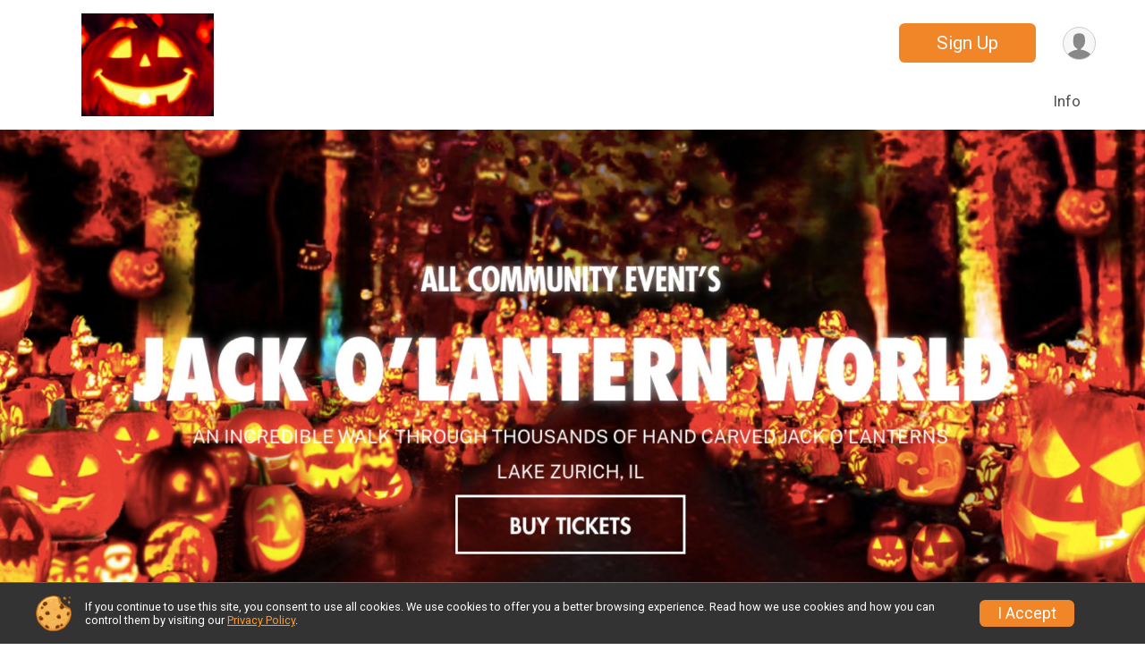

--- FILE ---
content_type: text/html; charset=utf-8
request_url: https://www.adventuresignup.com/TicketEvent/JackOLanternWorld
body_size: 6596
content:
<!DOCTYPE html>
<html lang="en">
	<head>
				
<script defer="defer" src="https://cdnjs.runsignup.com/ajax/libs/webfont/1.6.28/webfontloader.js" integrity="sha512-v/wOVTkoU7mXEJC3hXnw9AA6v32qzpknvuUF6J2Lbkasxaxn2nYcl+HGB7fr/kChGfCqubVr1n2sq1UFu3Gh1w==" crossorigin="anonymous"></script>
<link rel="preconnect" href="https://fonts.gstatic.com" />
<link rel="preconnect" href="https://www.gstatic.com" />
<link rel="preconnect" href="https://fonts.googleapis.com" />


<script type="application/json" id="typefaceConfig">	{ "googleFontFamilies": ["Roboto:300,400,500,700"] }
</script>

<style>	:root { --header-font-family: "Roboto"; --body-font-family: "Roboto"; }
</style>

<script defer="defer" type="text/javascript" src="https://d368g9lw5ileu7.cloudfront.net/js/frames/googleWebFontLoad.min.bOYeCE.js"></script>
				<script defer="defer" type="text/javascript" src="https://d368g9lw5ileu7.cloudfront.net/js/genericWebsites/templates/genericWebsiteTemplate.min.bOYbeF.js"></script>		<script defer="defer" type="text/javascript" src="https://d368g9lw5ileu7.cloudfront.net/js/ui/stickyHeader.min.bLz6Mi.js"></script>
				<script defer="defer" type="text/javascript" src="https://d368g9lw5ileu7.cloudfront.net/js/components/lazyLoad.min.bLGmDc.js"></script>		
									<link rel="stylesheet" type="text/css" href="https://d368g9lw5ileu7.cloudfront.net/css/genericWebsites/genericWebsiteTemplate1Components.scss.rsu.min.bPxNMR.css" />
		
				

	<meta name="robots" content="noindex" />
			<meta name="viewport" content="width=device-width,initial-scale=1,shrink-to-fit=no,viewport-fit=cover" />
	<meta http-equiv="Content-Type" content="text/html;charset=utf-8" />
			<meta name="keywords" content="2021Jack O&#039;Lantern World, General, Ticket, Event, Register, Sign Up, Lake Zurich, IL" />
		<meta name="title" content="2021Jack O&#039;Lantern World" />
					<meta name="description" content="Sign up for The 2021Jack O&#039;Lantern World, held in Lake Zurich, IL on Fri October 1 - Sun October 31, 2021" />
			<meta name="verify-v1" content="pPPI9MXDo069DhV+2itqhV46AR8OWnG+NxzCulTUTns=" />
<meta name="google-site-verification" content="wFyq2zuG7IBY5ilQqEELBypyn04UZIYBgKPHrTMnTUg" />

	<link rel="canonical" href="https://www.ticketsignup.io/TicketEvent/JackOLanternWorld" />

			
<title>2021Jack O&#039;Lantern World</title>

	<meta property="og:url" content="https://www.adventuresignup.com/TicketEvent/JackOLanternWorld" />
			<meta property="og:title" content="2021Jack O&#039;Lantern World" />
		<meta property="og:description" content="Join me at the 2021Jack O&#039;Lantern World" />
	<meta property="og:type" content="website" />
			<meta property="og:image" content="https://d368g9lw5ileu7.cloudfront.net/uploads/generic/ticketableEvent1022-socialLargeImage.bHqnn6.jpg" />

							<meta property="og:image:width" content="1813" />
			<meta property="og:image:height" content="2391" />
		
				<meta name="twitter:card" content="summary_large_image" />
		<meta name="twitter:image" content="https://d368g9lw5ileu7.cloudfront.net/uploads/generic/ticketableEvent1022-socialLargeImage.bHqnn6.jpg" />
		<meta property="og:site_name" content="2021Jack O&#039;Lantern World" />

		
		



		<link rel="icon" href="https://d368g9lw5ileu7.cloudfront.net/img/nonversioned/favicon/runsignup/icon.png" type="image/png" /> 	<link rel="icon" href="https://d368g9lw5ileu7.cloudfront.net/img/nonversioned/favicon/runsignup/icon.svg" type="image/svg+xml" /> 
		<link rel="apple-touch-icon" href="https://d368g9lw5ileu7.cloudfront.net/img/nonversioned/favicon/runsignup/apple-touch-icon.png" /> 
	<link rel="manifest" href="https://d368g9lw5ileu7.cloudfront.net/manifest/runsignup/site.bJOg53.webmanifest" />

				
							
	<link rel="stylesheet" type="text/css" href="https://cdnjs.runsignup.com/ajax/libs/slick-carousel/1.8.1/slick.min.css" />
	<link rel="stylesheet" type="text/css" href="https://cdnjs.runsignup.com/ajax/libs/magnific-popup.js/1.2.0/magnific-popup.min.css" />


		
						
								<link rel="stylesheet" type="text/css" href="https://d3dq00cdhq56qd.cloudfront.net/c81617.bPANVY.bGTMML/genweb/1696/d41d8cd98f00b204e9800998ecf8427e/genwebUI1.scss.css" />
			
				<!-- DYNAMIC_CSS_PLACEHOLDER -->

				
<link rel="stylesheet" type="text/css" href="https://iad-dynamic-assets.runsignup.com/us-east-1-src/prod/iconfonts/ee8f7e0577a3411fb0287beac2f41140/style.css" />
				
	<script type="text/javascript" src="https://cdnjs.runsignup.com/ajax/libs/jquery/3.7.1/jquery.min.js" integrity="sha512-v2CJ7UaYy4JwqLDIrZUI/4hqeoQieOmAZNXBeQyjo21dadnwR+8ZaIJVT8EE2iyI61OV8e6M8PP2/4hpQINQ/g==" crossorigin="anonymous"></script>
	<script type="text/javascript" src="https://cdnjs.runsignup.com/ajax/libs/jqueryui/1.14.1/jquery-ui.min.js" integrity="sha512-MSOo1aY+3pXCOCdGAYoBZ6YGI0aragoQsg1mKKBHXCYPIWxamwOE7Drh+N5CPgGI5SA9IEKJiPjdfqWFWmZtRA==" crossorigin="anonymous"></script>

<script type="application/json" id="sessionJsData">
{
			"csrf": "13bPNJwfT4iY0kEnAd5KTbAGU3Hhz1xB",
		"serverTzOffset": -18000000
}
</script>

<script type="text/javascript" src="https://d368g9lw5ileu7.cloudfront.net/js/session.min.bN4VU_.js"></script><script type="text/javascript" src="https://d368g9lw5ileu7.cloudfront.net/js/utils.min.bPhFFz.js"></script><script type="text/javascript" src="https://d368g9lw5ileu7.cloudfront.net/js/windows.min.bz27OH.js"></script>
	<script defer="defer" type="text/javascript" src="https://d368g9lw5ileu7.cloudfront.net/js/analytics/runalytics.min.bOsW8C.js"></script>	<script type="application/json" id="runalyticsData">
	{
					"genericEntityId": 332073,
			"genericEntityType": 1,
			"analyticsPageviewType": "ticketableEventPageviews",
			"timezone": "America\/Chicago",
				"analyticsApiBaseUrl": "https:\/\/analytics.runsignup.com\/prod\/",
		"validTrackingSources": [1,100,200,300,400,500,600],
		"validTrackingMediums": [1,200,201,202,203,204,300,400,500,501,600]
	}
	</script>


		
				
					


	
					<script async src="https://www.googletagmanager.com/gtag/js?id=G-VD9RW4YRT4"></script>
		<script>//<![CDATA[
			window.dataLayer = window.dataLayer || [];
			function gtag(){dataLayer.push(arguments);}
			gtag('js', new Date());
			gtag('config', "G-VD9RW4YRT4"
											);
		//]]></script>
	
															<script async src="https://www.googletagmanager.com/gtag/js?id=G-QKEVS8BTWC"></script>
		<script>//<![CDATA[
			window.dataLayer = window.dataLayer || [];
			function gtag(){dataLayer.push(arguments);}
			gtag('js', new Date());
			gtag('config', "G-QKEVS8BTWC",
				{				"domain": "www.adventuresignup.com",
				"user_type": "public",
				"business_line": "AdventureSignup",
				"site_type": "Ticket Site"				}
			);
								//]]></script>
	
																		<script>//<![CDATA[
		!function(f,b,e,v,n,t,s){if(f.fbq)return;n=f.fbq=function(){n.callMethod?
		n.callMethod.apply(n,arguments):n.queue.push(arguments)};if(!f._fbq)f._fbq=n;
		n.push=n;n.loaded=!0;n.version='2.0';n.queue=[];t=b.createElement(e);t.async=!0;
		t.src=v;s=b.getElementsByTagName(e)[0];s.parentNode.insertBefore(t,s)}(window,
		document,'script','https://connect.facebook.net/en_US/fbevents.js');

		// intentionally before init
		fbq('dataProcessingOptions', []);
		
		// init pixel
		fbq('init', 997421063794132);
		fbq('track', 'PageView');
//]]></script>
		
																				
			
				
				<script defer="defer" type="text/javascript" src="https://d368g9lw5ileu7.cloudfront.net/js/ui/rsuMobileNav.min.bO77bH.js"></script>	</head>
	<body data-popup-style="1">

				<a href="#mainContent" class="rsuBtn rsuBtn--xs rsuBtn--themed margin-0 rsuSkipNavLink">Skip to main content</a>

					<div id="blackOverlay" class="overlay overlayBlack"></div>



	<div id="acceptCookies" style="display: none;">
		<p>
			In order to use AdventureSignup, your browser must accept cookies.  Otherwise, you will not be able to register for races or use other functionality of the website.
			However, your browser doesn't appear to allow cookies by default.
		</p>
					<p>
				<b>Click the “Accept Cookie Policy” button below to accept the use of cookies on your browser.</b>
			</p>
			<p>
				If you still see this message after clicking the link, then your browser settings are likely set to not allow cookies.
				Please try enabling cookies.  You can find instructions at <a href="https://www.whatismybrowser.com/guides/how-to-enable-cookies/auto">https://www.whatismybrowser.com/guides/how-to-enable-cookies/auto</a>.
			</p>
			<hr class="hr--gray" />
			<div class="ta-center submitBackLinks">
				<form method="post" action="/WidgetAux/AcceptCookies" target="acceptCookies">
					<button type="submit" class="rsuBtn rsuBtn--primary">Accept Cookie Policy</button>
				</form>
			</div>
				<iframe name="acceptCookies" height="0" width="0" frameborder="0" scrolling="no"></iframe>
	</div>
	<script type="text/javascript" src="https://d368g9lw5ileu7.cloudfront.net/js/acceptCookiesPopup.min.bEboUX.js"></script>


								
<div class="stickyHeader" data-scroll-top-down="160">
	<div class="stickyHeader__container container">
		<div class="stickyHeader__left">
							<button type="button" class="rsuMobileNavMenuBtn rsuMobileNavMenuBtn--sticky" aria-label="Toggle Mobile Navigation"><i class="icon icon-menu" aria-hidden="true" ></i></button>
						<div class="stickyHeader__logo hidden-xs-down">
																									
												
													<a href="/TicketEvent/JackOLanternWorld" >
											


	<img src="https://d368g9lw5ileu7.cloudfront.net/uploads/generic/genericImage-websiteLogo-1696-1631559057.0839-0.bHp52r.png" alt="2021Jack O&#039;Lantern World homepage" />
				
					</a>
							</div>
			<div class="stickyHeader__details">
				<h2>
																<a href="/TicketEvent/JackOLanternWorld">2021Jack O&#039;Lantern World</a>
																					</h2>
																</div>
		</div>
		<div class="stickyHeader__actions stickyHeader__actions--mobile-flex">
										<div class="flex-parent flex-justify-end">
																													
						<a href="/TicketEvent/JackOLanternWorld/Register" class="rsuBtn rsuBtn--secondary jsTicketRegCta rsuBtn--mobile-responsive rsuBtn--full-width-sm rsuBtn--md d-flex-important flex-direction-column flex-wrap align-items-center flex-justify-center">Sign Up
													</a>
									</div>
					</div>
		<div class="stickyHeader__avatar-menu hidden-sm-down margin-l-10">
						
<button type="button" aria-label="User Menu" class="rsuCircleImg rsuCircleImg--xs "  data-rsu-menu="userRsuMenu" style="background-image: url(https://d368g9lw5ileu7.cloudfront.net/img/user.bOhrdK.svg);"></button>
<div class="rsuMenu padding-0" id="userRsuMenu" hidden="hidden">
	<div class="rsuMenu__content overflow-auto">
		<div class="rsuAccountMenu">
			<div class="rsuAccountMenu__header">
																					<img src="https://d368g9lw5ileu7.cloudfront.net/img/logos/logo-rsu.bIAeuH.svg"
					alt=""
					class="rsuAccountMenu__logo"
					style="width: 200px;"
				/>
			</div>
			<div class="rsuAccountMenu__content">
																		<a href="/Login" class="rsuAccountMenu__link">
						<div class="rsuAccountMenu__link__main">
							<div class="rsuAccountMenu__link__img rsuAccountMenu__link__img--signIn" aria-hidden="true"></div>
							<div class="rsuAccountMenu__link__content">
								<div class="rsuAccountMenu__link__content__title">Sign In</div>
							</div>
						</div>
					</a>

										<a href="/CreateAccount?redirect=%2FTicketEvent%2FJackOLanternWorld" class="rsuAccountMenu__link">
						<div class="rsuAccountMenu__link__main">
							<div class="rsuAccountMenu__link__img rsuAccountMenu__link__img--createAccount" aria-hidden="true"></div>
							<div class="rsuAccountMenu__link__content">
								<div class="rsuAccountMenu__link__content__title">Create Account</div>
							</div>
						</div>
					</a>

										<a href="https://help.runsignup.com/" class="rsuAccountMenu__link" target="_blank" rel="noopener noreferrer">
						<div class="rsuAccountMenu__link__main">
							<div class="rsuAccountMenu__link__img rsuAccountMenu__link__img--help" aria-hidden="true"></div>
							<div class="rsuAccountMenu__link__content">
								<div class="rsuAccountMenu__link__content__title">Help</div>
							</div>
						</div>
					</a>
							</div>
		</div>
	</div>
</div>

<script defer="defer" type="text/javascript" src="https://d368g9lw5ileu7.cloudfront.net/js/ui/rsuMenu.min.bNnn_m.js"></script>		</div>
	</div>
</div>
		
				
<nav class="rsuMobileNav rsuMobileNav--left" data-focus="#rsuMobileNavCloseBtn" aria-hidden="true">
	<button type="button" id="rsuMobileNavCloseBtn" class="rsuMobileNav__closeBtn rsuBtn rsuBtn--text--white rsuBtn--padding-xs margin-t-25 margin-l-10 margin-b-0" aria-label="Close or Skip Mobile Navigation" tabindex="-1"><i class="icon icon-cross fs-md-2 margin-0" aria-hidden="true" ></i></button>
	<div class="rsuMobileNav__content">
		<ul class="nav-item-highlighting">
																						<li class="rsuMobileNav__link">
						<a href="/TicketEvent/JackOLanternWorld/Page/Info">Info</a>
					</li>
													</ul>
	</div>
</nav>

				<div class="rsuMobileNavOverlay"></div>

				<div class="rsu-template-wrapper rsuMobileNavPageContainer">
						<div id="transparencyScreen"></div>

						
			<div class="rsuGenericWebsiteHeaderWrapper ">
				
<header >
	<div class="container">
		<div class="flex-parent flex-wrap align-items-center">
							<button type="button" class="rsuMobileNavMenuBtn" aria-label="Toggle Mobile Navigation"><i class="icon icon-menu" aria-hidden="true" ></i></button>
						<div class="rsuGenericWebsite__logo">
				<h1>
																				<a href="/TicketEvent/JackOLanternWorld" >
						


	<img src="https://d368g9lw5ileu7.cloudfront.net/uploads/generic/genericImage-websiteLogo-1696-1631559057.0839-0.bHp52r.png" alt="2021Jack O&#039;Lantern World home" />
					</a>
				</h1>
			</div>
			<div class="flex-1 flex-parent rsuGenericWebsite__headerRight flex-direction-column margin-t-15">
				<div class="rsuGenericWebsite__buttons flex-parent">
																																																																	<a href="/TicketEvent/JackOLanternWorld/Register" class="rsuBtn rsuBtn--secondary rsuBtn--mobile-responsive rsuBtn--full-width-sm d-flex-important flex-direction-column flex-wrap align-items-center flex-justify-center">Sign Up
															</a>
																<div class="rsuGenericWebsite__avatarMenu d-flex-important flex-wrap align-items-center">
												
<button type="button" aria-label="User Menu" class="rsuCircleImg rsuCircleImg--xs "  data-rsu-menu="userRsuMenu" style="background-image: url(https://d368g9lw5ileu7.cloudfront.net/img/user.bOhrdK.svg);"></button>
<div class="rsuMenu padding-0" id="userRsuMenu" hidden="hidden">
	<div class="rsuMenu__content overflow-auto">
		<div class="rsuAccountMenu">
			<div class="rsuAccountMenu__header">
																					<img src="https://d368g9lw5ileu7.cloudfront.net/img/logos/logo-rsu.bIAeuH.svg"
					alt=""
					class="rsuAccountMenu__logo"
					style="width: 200px;"
				/>
			</div>
			<div class="rsuAccountMenu__content">
																		<a href="/Login" class="rsuAccountMenu__link">
						<div class="rsuAccountMenu__link__main">
							<div class="rsuAccountMenu__link__img rsuAccountMenu__link__img--signIn" aria-hidden="true"></div>
							<div class="rsuAccountMenu__link__content">
								<div class="rsuAccountMenu__link__content__title">Sign In</div>
							</div>
						</div>
					</a>

										<a href="/CreateAccount?redirect=%2FTicketEvent%2FJackOLanternWorld" class="rsuAccountMenu__link">
						<div class="rsuAccountMenu__link__main">
							<div class="rsuAccountMenu__link__img rsuAccountMenu__link__img--createAccount" aria-hidden="true"></div>
							<div class="rsuAccountMenu__link__content">
								<div class="rsuAccountMenu__link__content__title">Create Account</div>
							</div>
						</div>
					</a>

										<a href="https://help.runsignup.com/" class="rsuAccountMenu__link" target="_blank" rel="noopener noreferrer">
						<div class="rsuAccountMenu__link__main">
							<div class="rsuAccountMenu__link__img rsuAccountMenu__link__img--help" aria-hidden="true"></div>
							<div class="rsuAccountMenu__link__content">
								<div class="rsuAccountMenu__link__content__title">Help</div>
							</div>
						</div>
					</a>
							</div>
		</div>
	</div>
</div>

					</div>
				</div>
				<div class="flex-1 ta-right margin-tb-15">
					
	<nav class="rsuTopNav rsuTopNav--fluidFontSize ">
		<ul class="rsuTopNav__menuOptions nav-item-highlighting margin-0">
												 																									<li>
							<a href="/TicketEvent/JackOLanternWorld/Page/Info" class="nav-link">Info</a>
						</li>
																																					</ul>
	</nav>

<script defer="defer" type="text/javascript" src="https://d368g9lw5ileu7.cloudfront.net/js/ui/expando.min.bObPAI.js"></script><script defer="defer" type="text/javascript" src="https://d368g9lw5ileu7.cloudfront.net/js/rsuTopNav.min.bHlucn.js"></script>				</div>
			</div>
		</div>
	</div>
</header>
											</div>

			<main id="mainContent">
								
				




	<div
		class="content-row header-wrapper  content-img-fit "
				data-header-autoplay="F"
		data-header-fade-transition="F"
	>
																				<div
						class="content-block header color-idx- bg-fit-container"
					>
						<img src="https://d2mkojm4rk40ta.cloudfront.net/us-east-1-src/prod/clientUploads/2021-09/13/7/1022/eaac3aea-56d9-4b40-bb1b-4815d62a72d7-bHp5EZ.jpg" alt="" />
					</div>
												</div>





	<div class="content-row">
																						<div class="content-block content-xs color-idx-3">
					<div class="content-details ">
													
	
	

	<script defer="defer" src="https://cdnjs.runsignup.com/ajax/libs/vue/3.5.21/vue.global.prod.min.js" integrity="sha512-+e6NYY9WvT49IE3RB8nFZBKmuGLpaW92UkKq2X1qmiSGy/a6i9dneAruOVRLEshKvTXvDO0Y6YGcWK/5c0VM4w==" crossorigin="anonymous"></script>
			
<script defer="defer" type="text/javascript" src="https://d368g9lw5ileu7.cloudfront.net/js/components/rsuPopupVue.min.bOBNqt.js"></script><script type="text/html" id="rsuPopupVueTemplate">
	<div class="rsuPopup" :class="popupClasses" :hidden="!isOpenModel" ref="popupElement" tabindex="-1" @click="onBackgroundClick" role="dialog" :aria-labelledby="titleId" aria-modal="true">
		<div class="rsuPopup__content" :class="contentClasses">
			<div class="rsuPopup__header">
				<h3 class="rsuPopup__title" :id="titleId">
					<slot name="title">{{title}}</slot>
				</h3>
				<button type="button" class="rsuBtn rsuBtn--icon-only rsuBtn--sm margin-0 rsuPopup__close" aria-label="Close popup" @click="close()">
					<i class="icon icon-cross" aria-hidden="true" ></i>
				</button>
			</div>
			<div class="rsuPopup__main">
				<slot></slot>
			</div>
		</div>
	</div>
</script>
				<script defer="defer" type="text/javascript" src="https://d368g9lw5ileu7.cloudfront.net/js/components/tippyWrapperVue.min.bPdoO5.js"></script><script type="text/html" id="tippyWrapperTemplate">
	<div :data-tippy-content="safeTippyContent" data-vue-tippy-wrapper="T">
		<slot></slot>
	</div>
</script>
		
<script type="text/html" id="ticketSelectorComponentTemplate">
	<div class="quantityInput" :data-tippy-content="comboWarning">
		<button type="button" @click="handleDecreaseButtonClick()" :class="decrementButtonClasses" :disabled="quantitySelectedModel === 0" value="-" :aria-label="'Decrease quantity by ' + quantityStep">-</button>
		<input
			ref="quantityInput"
			type="number"
			pattern="[0-9]+"
			min="0"
			:max="maxTickets"
			:disabled="hasMaxQuantity && maxTickets === 0"
			:step="quantityStep"
			:aria-label="(subeventName !== null ? (subeventName + ' ') : '') + ticketLevelName + ' Quantity'"
			:name="'numTickets[' + ticketLevelId + ']'"
			v-model.number="quantitySelectedModel"
			@focus="handleQuantityFocus($event)"
		/>
		<button type="button" @click="handleIncreaseButtonClick()" :class="incrementButtonClasses" :disabled="quantityIncrementDisabled" value="+" :aria-label="'Increase quantity by ' + quantityStep">+</button>
	</div>
	<div>
		<p v-if="ticketLevelMax === 0" class="fs-sm-1 margin-tb-5 padding-b-0" >{{ticketLevelName}} {{ticketCustomWording}} are sold out.</p>
		<p v-else-if="selectorLimitationType === 'nonCombo'" class="fs-sm-1 margin-tb-5 padding-b-0" >Due to a max ticket limit, you can only select up to {{maxTickets}} {{ticketLevelName}} {{ticketCustomWording}}.</p>
		<p v-else-if="selectorLimitationType === 'combo'" class="fs-sm-1 margin-tb-5 padding-b-0" >Due to a combo limit, you can only select up to {{maxTickets}} {{ticketLevelName}} {{ticketCustomWording}}.</p>
	</div>
</script>
	<script defer="defer" type="text/javascript" src="https://d368g9lw5ileu7.cloudfront.net/js/ticketableEvents/frontend/ticketSelectorManagerHelper.min.bOBNqt.js"></script>	<script defer="defer" type="text/javascript" src="https://d368g9lw5ileu7.cloudfront.net/js/ticketableEvents/frontend/vueTicketSelector.min.bOEcvF.js"></script>	<script defer="defer" type="text/javascript" src="https://d368g9lw5ileu7.cloudfront.net/js/ticketableEvents/frontend/vueDisplayTicketSelectorManager.min.bOBNqt.js"></script>


<script defer="defer" type="text/javascript" src="https://d368g9lw5ileu7.cloudfront.net/js/ui/rsuRibbon.min.bO8Qam.js"></script>											</div>
				</div>
									</div>



			</main>

										<script defer="defer" src="https://cdnjs.runsignup.com/ajax/libs/slick-carousel/1.8.1/slick.min.js" integrity="sha256-DHF4zGyjT7GOMPBwpeehwoey18z8uiz98G4PRu2lV0A=" crossorigin="anonymous"></script>
			
						
<div class="rsuGenericWebsiteFooter">
			<div class="rsuGenericWebsiteFooter__navigation">
		<div class="container">
			<div class="bs4-row">
																										<div class="col-md-2 padding-t-0 padding-b-20">
						<div class="rsuGenericWebsiteFooter__navigation__logo">
							<span>
																								


	<img src="https://d368g9lw5ileu7.cloudfront.net/uploads/generic/genericImage-websiteLogo-1696-1631559057.0839-0.bHp52r.png" alt="" />
							</span>
						</div>
					</div>
																											<div class="col-md-10 rsuGenericWebsiteFooter__navigation__navItems">
						<ul>
															<li>
																												<a href="/TicketEvent/JackOLanternWorld/Page/Info" class="">Info</a>
																	</li>
																					</ul>
					</div>
																	<div class="col-md-12 col-sm-12">
						
					</div>
							</div>
		</div>
	</div>

	<div class="rsuGenericWebsiteFooter__copyright">
		<div class="container">
										<footer>
					<span>Powered by TicketSignup, &copy; 2026</span>

																			</footer>
					</div>
	</div>
</div>

						
		</div>

				




														



<div id="cookiePolicyPopup" class="drawer drawer--bottom">
	<div class="drawer__content flex-parent flex-responsive align-items-center">
		<img src="https://d368g9lw5ileu7.cloudfront.net/img/frontend2018/cookie-img.bFehfM.png" width="40" height="40" alt="" class="margin-r-15 margin-r-0-medium-down hidden-phone" />
				<div class="flex-2 margin-r-15 hidden-md-down">
			<p class="fs-xs-2 margin-0 padding-tb-5 lh-initial">
				If you continue to use this site, you consent to use all cookies. We use cookies to offer you a better browsing experience. Read how we use cookies and how you can control them by visiting our <a href="/About-Us/Privacy-Policy" target="_blank">Privacy Policy</a>.
			</p>
		</div>
				<div class="flex-2 hidden-md-up">
			<p class="fs-sm-1 margin-0 padding-tb-5 lh-initial">
				If you continue to use this site, you consent to use all cookies. <button type="button" class="rsuExpando bkg-none border-0 color-inherit fs-sm-1" data-content-id="cookieMsg" aria-controls="cookieMsg">Learn More</button>
			</p>
			<div class="rsuExpando__content" id="cookieMsg" aria-expanded="false" hidden="hidden">
				<p class="fs-xs-2 margin-0">We use cookies to offer you a better browsing experience. Read how we use cookies and how you can control them by visiting our <a href="/About-Us/Privacy-Policy" target="_blank">Privacy Policy</a>.</p>
			</div>
		</div>
				<button type="button" class="rsuBtn rsuBtn--secondary rsuBtn--sm">I Accept</button>
	</div>
</div>

<script defer="defer" type="text/javascript" src="https://d368g9lw5ileu7.cloudfront.net/js/frontend.min.bOuWg-.js"></script>							<script defer="defer" src="https://cdnjs.runsignup.com/ajax/libs/popper.js/2.11.8/umd/popper.min.js" integrity="sha512-TPh2Oxlg1zp+kz3nFA0C5vVC6leG/6mm1z9+mA81MI5eaUVqasPLO8Cuk4gMF4gUfP5etR73rgU/8PNMsSesoQ==" crossorigin="anonymous"></script>
	<script defer="defer" src="https://cdnjs.runsignup.com/ajax/libs/tippy.js/6.3.7/tippy.umd.min.js" integrity="sha512-2TtfktSlvvPzopzBA49C+MX6sdc7ykHGbBQUTH8Vk78YpkXVD5r6vrNU+nOmhhl1MyTWdVfxXdZfyFsvBvOllw==" crossorigin="anonymous"></script>


				
														
		
																				
	
					</body>
</html>


--- FILE ---
content_type: text/css; charset=utf8
request_url: https://d3dq00cdhq56qd.cloudfront.net/c81617.bPANVY.bGTMML/genweb/1696/d41d8cd98f00b204e9800998ecf8427e/genwebUI1.scss.css
body_size: 47627
content:
:root{--rsuBaseFontColor: #333333;--rsuDarkGrayFontColor: hsl(0, 0%, 35%);--rsuInputsBkgColor: hsl(0, 0%, 100%);--rsuInputsBorderRadius: 5px;--rsuInputsBorderColor: hsl(0, 0%, 55%);--rsuInputsTextColor: #545454;--rsuInputsDisabledBorderColor: hsl(0, 0%, 75%);--rsuInputsDisabledTextColor: hsl(0, 0%, 75%);--rsuInputsErrorBorderColor: hsl(0, 100%, 50%);--rsuInputsConfirmBorderColor: hsl(120, 100%, 25%);--rsuGrayBorderColor: hsl(200, 16%, 85%);--rsuInputsFontSize: 16px;--rsuInputsFocusRingSpreadRadius: 3px;--rsuCalendarDayBkg: hsl(240, 2%, 92%);--rsuMutedBlueDark: #7abbc6;--rsuMutedBlueLight: #b0d4da;--space-fixed-0: 0rem;--space-fixed-1: 0.25rem;--space-fixed-2: 0.5rem;--space-fixed-3: 0.75rem;--space-fixed-4: 1rem;--space-fixed-5: 1.5rem;--space-fluid-0: 0rem;--space-fluid-1: clamp(0.25rem, 1vw, 0.5rem);--space-fluid-2: clamp(0.5rem, 2vw, 1rem);--space-fluid-3: clamp(0.75rem, 3vw, 1.5rem);--space-fluid-4: clamp(1rem, 4vw, 2rem);--space-fluid-5: clamp(1.5rem, 6vw, 3rem)}.rsuTile{background-color:#fff;border:1px solid #efefef;box-shadow:0 0 12px 0 rgba(0,0,0,.1);box-sizing:border-box;clear:both;padding:10px;position:relative;color:#555}.rsuTile h1,.rsuTile h2,.rsuTile h3,.rsuTile h4,.rsuTile h5,.rsuTile h6,.rsuTile .tippy-tip.icon,.rsuTile p,.rsuTile label,.rsuTile span,.rsuTile span.label,.rsuTile table,.rsuTile ol,.rsuTile li{color:#555}.rsuTile h1 span,.rsuTile h2 span,.rsuTile h3 span,.rsuTile h4 span,.rsuTile h5 span,.rsuTile h6 span,.rsuTile .tippy-tip.icon span,.rsuTile p span,.rsuTile label span,.rsuTile span span,.rsuTile span.label span,.rsuTile table span,.rsuTile ol span,.rsuTile li span{color:inherit}.rsuTile a{color:#b55c0d}.rsuTile a:hover{color:#e47410}.rsuTile a span{color:inherit}.rsuTile--blue{background-color:#e0f7fc;border:1px solid #c9f1fa;color:#14a9ca}.rsuTile--blue h2,.rsuTile--blue p{color:inherit}.rsuTile--gray{background-color:#f8f8f8}.rsuTile--noShadow{border:0;box-shadow:none}.rsuTile--no-bgd{background-color:rgba(0,0,0,0);box-shadow:none}.rsuTile--themedBorder{border:3px solid #b95b4a}.rsuTile--themedBackground{background-color:#fff;background-image:linear-gradient(315deg, #fff 0%, #00b9f1 100%);border:0;color:#fff}.rsuTile.lt-gray{background-color:#f9f9f9}.rsuTile__arrow--up::after{color:#fff;display:block;font-family:"icomoon" !important;font-size:58px;position:absolute;transform:translateX(-50%);z-index:0;content:"";left:50%;text-shadow:0 -5px 5px rgba(0,0,0,.05);top:0;transform:translate(-50%, -60%)}.rsuTile__arrow--right::after{color:#fff;display:block;font-family:"icomoon" !important;font-size:58px;position:absolute;transform:translateX(-50%);z-index:0;content:"";left:100%;top:50%;text-shadow:5px 0 5px rgba(0,0,0,.05);transform:translate(-40%, -50%)}.rsuTile__arrow--down::after{color:#fff;display:block;font-family:"icomoon" !important;font-size:58px;position:absolute;transform:translateX(-50%);z-index:0;top:100%;content:"";left:50%;text-shadow:0 5px 5px rgba(0,0,0,.05);transform:translate(-50%, -45%)}.rsuTile__arrow--left::after{color:#fff;display:block;font-family:"icomoon" !important;font-size:58px;position:absolute;transform:translateX(-50%);z-index:0;content:"";left:0;top:50%;text-shadow:-5px 0 5px rgba(0,0,0,.05);transform:translate(-60%, -50%)}.rsuTile__singleAction{display:block;text-decoration:none;color:inherit;transition:box-shadow .15s ease-in-out 0s}.rsuTile__singleAction:hover{outline:0;text-decoration:none}.rsuTile__singleAction:hover:hover,.rsuTile__singleAction:hover:focus{box-shadow:0 0 0 var(--rsuInputsFocusRingSpreadRadius) rgba(185,91,74,.6);outline:0;text-decoration:none}.rsuTile .block-header{background-color:#00b9f1;color:#fff;font-size:1.5em;left:0;padding:.5em 0;position:absolute;top:0;right:0;width:100%}.rsuTile.disabled{background-color:#e4e4e4;border:1px solid #d0d0d0;box-shadow:0 0px 4px 0 rgba(0,0,0,.1)}.rsuTile.disabled h1,.rsuTile.disabled h2,.rsuTile.disabled p{color:#999}.rsuTile.disabled button{color:#999 !important}.rsuTile.disabled>div{background-color:#e4e4e4}.rsuCircleImg{background-color:#fff;background-position:center center;background-repeat:no-repeat;background-size:cover;border:1px solid #ccc;border-radius:50%;display:inline-block;height:80px;overflow:hidden;text-align:center;width:80px;z-index:9;transition:all .35s ease-out}.rsuCircleImg:focus{box-shadow:0 0 1px 3px #f3a158;outline:0}.rsuCircleImg--xs{font-size:9px;height:37px;width:37px}@media(max-width: 720px){.rsuCircleImg--xs{font-size:7px;height:27px;width:27px}}.rsuCircleImg--sm{font-size:11px;height:47px;width:47px}.rsuCircleImg--md{font-size:13px;height:60px;width:60px}.rsuCircleImg--lg{font-size:20px;height:110px;width:110px}.rsuCircleImg--responsive{font-size:20px;height:110px;width:110px}@media(max-width: 980px){.rsuCircleImg--responsive{font-size:18px;height:90px;width:90px}}@media(max-width: 720px){.rsuCircleImg--responsive{font-size:16px;height:80px;width:80px}}@media(max-width: 480px){.rsuCircleImg--responsive{font-size:15px;height:60px;width:60px}}.rsuCircleImg--border{border:4px solid #fff;box-shadow:0 0 0 3px #f6b479}.rsuCircleImg--border:hover{box-shadow:0 0 0 3px #ef7e1a}.rsuCircleImg--shadow-border{border:4px solid #fff;box-shadow:0 3px 10px 0 rgba(0,0,0,.2),0 6px 20px 0 rgba(0,0,0,.19)}.rsuCircleImg--inlineImg{align-items:center;display:flex;justify-content:center;overflow:hidden}.rsuCircleImg--inlineImg img{aspect-ratio:4/3;max-width:100%;object-fit:contain}.rsuCircleImg--firstChar{align-items:center;background-color:#b95b4a;color:#fff;display:flex;font-weight:400;justify-content:center;line-height:.9em}.rsuCircleImg--firstChar span{font-size:2.5em;margin-top:2px;color:#fff !important}.rsuCircleImgGroup{display:flex;align-items:center;font-size:15px;margin:20px 0}.rsuCircleImgGroup.rsuWebsiteSection__contentItem--stacked:first-child{margin-top:0}.rsuCircleImgGroup.rsuWebsiteSection__contentItem--stacked:last-child{margin-bottom:0}.rsuCircleImgGroup a{text-decoration:none}.rsuCircleImgGroup__details{flex:2;margin:0 0 0 10px;text-align:left}.rsuCircleImgGroup__details h2{color:#333;font-size:1.6em;font-weight:400;margin:0 0 2px 0}.rsuCircleImgGroup__details h2 a{color:#f08628;text-decoration:none;transition:all .2s ease-out}.rsuCircleImgGroup__details h2 a:hover{background-color:rgba(240,134,40,.1);border-radius:3px}.rsuCircleImgGroup__details p{color:#999;font-size:1em;margin:0;padding:0}.rsuCircleImgGroup__details p b{color:#f08628;font-weight:600}.rsuCircleImgGroup__details p.p-small{font-size:.9em}.rsuCircleImgGroup__details p.themed{color:#fff}.rsuCircleImgGroup--row{margin:15px 10px;min-width:30%}@media(min-width: 480px){.rsuCircleImgGroup--row:first-child{margin-top:20px}.rsuCircleImgGroup--row:last-child{margin-bottom:15px}}@media(max-width: 720px){.rsuCircleImgGroup--mobile{display:block}.rsuCircleImgGroup--mobile .rsuCircleImg{margin:0 auto 10px}.rsuCircleImgGroup--mobile .rsuCircleImgGroup__details{text-align:center}}.rsuCircleImgGroup--margin-sm{margin:5px 0}h1,h2,h3,h4,h5,h6,a,.link,a:hover,label,.ui-dialog.style1 .ui-dialog-title{color:#b55c0d}p{color:#555}.ui-dialog.style1 .link{color:#b55c0d}span.sandbox{color:#870000}.genweb-content.genericWebUIMain h3{color:#b55c0d}.rsu-template-wrapper{background-color:#fff;color:#555}.head{background-color:#fff}.rsuGenericWebsiteFooter__navigation{background-color:#d4d4d4}.rsuGenericWebsiteFooter__navigation h3{color:#363636}.rsuGenericWebsiteFooter__navigation a{color:#363636}.rsuGenericWebsiteFooter__navigation a:hover,.rsuGenericWebsiteFooter__navigation a:focus{color:#1c1c1c}@media(max-width: 720px){.rsuGenericWebsiteFooter__navigation__navItems ul li{border-top:1px solid rgba(28,28,28,.2)}}.rsuEventTileContainer p.note{color:var(--rsuDarkGrayFontColor);font-size:.9em}.rsuEventTile .rsuEventTile__ticketLevel,.rsuEventTile .rsuEventTile__time,.rsuEventTile .rsuEventTile__description,.rsuEventTile .rsuEventTile__description p,.rsuEventTile .ticket-sold-text{color:var(--rsuDarkGrayFontColor)}.rsuEventTile h2 a,.rsuEventTile .rsuEventTile__price{color:#b55c0d}.rsuEventTile h2 a:hover,.rsuEventTile .rsuEventTile__price:hover{text-decoration:underline}.rsuEventTile a{text-decoration:none}.rsuMultiEventContainer .rsuEventTile{box-shadow:none !important;margin-bottom:0 !important;width:100% !important}.rsuMultiEventContainer .rsuEventTile h2{margin-left:10px;text-align:left;width:100%}@media(max-width: 980px){.rsuMultiEventContainer .rsuEventTile h2{text-align:center}}.rsuMultiEventContainer .rsuEventTile__content{padding:23px 10px 10px 10px !important}.rsuMultiEventContainer .rsuEventTile__information{width:100%}.rsuMultiEventContainer .rsuEventTile__information .event-discount{font-size:1.7rem;line-height:1.8rem;margin-top:.5rem;text-align:left}@media(max-width: 980px){.rsuMultiEventContainer .rsuEventTile__information .event-discount{margin-bottom:.5rem;text-align:center}}.rsuMultiEventContainer .rsuEventTile__actionBtn{width:100%}.rsuMultiEventContainer .rsuMultiEvent{text-align:left}@media(max-width: 980px){.rsuMultiEventContainer .rsuMultiEvent{margin-top:1rem}}.rsuMultiEventContainer .rsuMultiEvent>div{border-top:1px dashed #dedede;padding:1.2rem 1rem 1rem 1rem}.rsuMultiEventContainer .rsuMultiEvent.race-information>div{border-top:0;margin-bottom:0;padding:0}.rsuMultiEventContainer .rsuMultiEvent .note{font-size:1.1rem;color:#66797a;margin-bottom:1rem}@media(max-width: 980px){.rsuMultiEventContainer .rsuMultiEvent .note{text-align:center}}@media(max-width: 980px){.rsuMultiEventContainer .rsuMultiEvent__events{display:block;margin:0;width:100%}}.rsuMultiEventContainer .rsuMultiEvent__events .rsuMultiEvent__tile{display:flex;margin-bottom:15px;text-align:left}@media(max-width: 980px){.rsuMultiEventContainer .rsuMultiEvent__events .rsuMultiEvent__tile{display:block;margin-bottom:0;width:100%}}.rsuMultiEventContainer .rsuMultiEvent__events .rsuMultiEvent__tile .rsuMultiEvent__content{background-color:#fff;border:1px solid #dedede;border-radius:3px;padding:9px 20px 10px 20px;width:100%}@media(max-width: 980px){.rsuMultiEventContainer .rsuMultiEvent__events .rsuMultiEvent__tile .rsuMultiEvent__content{margin-bottom:15px;width:auto}}.rsuMultiEventContainer .rsuMultiEvent__events .rsuMultiEvent__tile .rsuMultiEvent__content .note{text-align:left}.rsuMultiEventContainer .rsuMultiEvent__events .rsuMultiEvent__tile .rsuMultiEvent__content .note strong{display:block;margin:5px 0 0 0}.rsuMultiEventContainer .rsuMultiEvent__events .rsuMultiEvent__tile .rsuMultiEvent__content .rsuMultiEvent__description{color:#555;font-weight:600}.rsuMultiEventContainer .rsuMultiEvent__events .rsuMultiEvent__tile .rsuMultiEvent__content p{font-size:1rem}.rsuMultiEventContainer .rsuMultiEvent__events .rsuMultiEvent__tile .rsuMultiEvent__content ul{margin:10px 0 0 0;padding:0 0 0 16px}.rsuMultiEventContainer .rsuMultiEvent__events .rsuMultiEvent__tile .rsuMultiEvent__content ul li{color:#555;font-size:.9rem;margin:0;padding:0 0 6px 0}.rsuMultiEventContainer .rsuMultiEvent__events .rsuMultiEvent__tile .rsuMultiEvent__content ul li b{font-size:1rem}.rsuMultiEventContainer .rsuMultiEvent__content h5{color:#b55c0d}.rsuMultiEventContainer .rsuEventTile__information .rsuEventTile__price.discount{color:#ccc}.rsuMultiEventContainer .event-discount{color:#b55c0d}.rsuMultiEventContainer .num-highlight{background-color:#ccc;color:#000}.rsuAccountMenu__header{padding:16px 8px 8px 8px;position:relative;text-align:center}.rsuAccountMenu__logo{height:25px}@media(max-width: 720px){.rsuAccountMenu__logo{height:24px}}.rsuAccountMenu__content{padding:0 8px 8px 8px}@media(max-width: 480px){.rsuAccountMenu__content{padding:0 6px 6px 6px}}.rsuAccountMenu .rsuAccountMenu__link{align-items:center;background-color:#fff;border-radius:6px;color:#b55c0d;display:flex;font-family:"Roboto","Helvetica Neue",Helvetica,sans-serif;padding:8px;text-decoration:none;width:100%;transition:all .4s ease}.rsuAccountMenu .rsuAccountMenu__link:hover,.rsuAccountMenu .rsuAccountMenu__link:focus{background-color:#f7c497;color:#562c06;text-decoration:none}.rsuAccountMenu .rsuAccountMenu__link:hover .rsuAccountMenu__link__img,.rsuAccountMenu .rsuAccountMenu__link:focus .rsuAccountMenu__link__img{box-shadow:0 0 0 1px #f4a967}.rsuAccountMenu .rsuAccountMenu__link__img{background-color:#dbf5fe;background-image:url(https://d368g9lw5ileu7.cloudfront.net/img/accountMenu/rsuAccountMenu_circleImages.bIHphj.png);background-repeat:no-repeat;border-radius:100%;display:inline-block;flex-shrink:0;height:36px;margin-right:10px;width:36px}.rsuAccountMenu .rsuAccountMenu__link__img__profile{background-position:center center;background-repeat:no-repeat;background-size:cover}.rsuAccountMenu .rsuAccountMenu__link__img--raceDashboard{background-position:-20px -20px}.rsuAccountMenu .rsuAccountMenu__link__img--ticketDashboard{background-position:-78px -20px}.rsuAccountMenu .rsuAccountMenu__link__img--donationWebsiteDashboard{background-position:-134px -20px}.rsuAccountMenu .rsuAccountMenu__link__img--settings{background-position:-192px -20px}.rsuAccountMenu .rsuAccountMenu__link__img--myRegistrations{background-position:-248px -20px}.rsuAccountMenu .rsuAccountMenu__link__img--myRaces{background-position:-306px -20px}.rsuAccountMenu .rsuAccountMenu__link__img--myTicketEvents{background-position:-363px -20px}.rsuAccountMenu .rsuAccountMenu__link__img--myNonprofitDashboards{background-position:-420px -19px}.rsuAccountMenu .rsuAccountMenu__link__img--myDonationWebsites{background-position:-21px -77px}.rsuAccountMenu .rsuAccountMenu__link__img--myFundraisingCampaigns{background-position:-78px -77px}.rsuAccountMenu .rsuAccountMenu__link__img--myDonationForms{background-position:-136px -77px}.rsuAccountMenu .rsuAccountMenu__link__img--myClubs{background-position:-191px -77px}.rsuAccountMenu .rsuAccountMenu__link__img--myRaceSeries{background-position:-247px -77px}.rsuAccountMenu .rsuAccountMenu__link__img--mySponsors{background-position:-306px -77px}.rsuAccountMenu .rsuAccountMenu__link__img--myPartnerAccount{background-position:-363px -77px}.rsuAccountMenu .rsuAccountMenu__link__img--admin{background-position:-420px -77px}.rsuAccountMenu .rsuAccountMenu__link__img--myTimerAccount{background-position:-20px -134px}.rsuAccountMenu .rsuAccountMenu__link__img--myPaymentAccounts{background-position:-78px -134px}.rsuAccountMenu .rsuAccountMenu__link__img--help{background-position:-135px -134px}.rsuAccountMenu .rsuAccountMenu__link__img--signOut{background-position:-193px -134px}.rsuAccountMenu .rsuAccountMenu__link__img--signIn{background-position:-248px -134px}.rsuAccountMenu .rsuAccountMenu__link__img--createAccount{background-position:-306px -134px}.rsuAccountMenu .rsuAccountMenu__link__img--myEmailMarketing{background-position:-363px -134px}.rsuAccountMenu .rsuAccountMenu__link__img--myWarehouses{background-position:-20px -191px}.rsuAccountMenu .rsuAccountMenu__link__img--myOrganizationWebsites{background-position:-420px -134px}.rsuAccountMenu .rsuAccountMenu__link__img--myCharities{background-position:-306px -77px}.rsuAccountMenu .rsuAccountMenu__link__img--myVolunteerEvents{background-position:-248px -134px}@media(max-width: 720px){.rsuAccountMenu .rsuAccountMenu__link__img{height:28px;margin-right:14px;width:28px}}.rsuAccountMenu .rsuAccountMenu__link__main{align-items:center;display:flex}.rsuAccountMenu .rsuAccountMenu__link__content{flex:1;font-size:1rem}@media(max-width: 720px){.rsuAccountMenu .rsuAccountMenu__link__content{max-width:280px;text-wrap:wrap}}.rsuAccountMenu .rsuAccountMenu__link__content__title{font-size:21px}@media(max-width: 720px){.rsuAccountMenu .rsuAccountMenu__link__content__title{font-size:19px}}.rsuAccountMenu .rsuAccountMenu__link__content__description{color:#545454;margin:4px 0 0 0}@media(max-width: 720px){.rsuAccountMenu .rsuAccountMenu__link__content{font-size:14px}}.rsuAccountMenu__footer{height:225px;margin:0 0 0 0;position:relative;width:400px}@media(max-width: 720px){.rsuAccountMenu__footer{display:none}}.rsuAccountMenu__slide{background-position:center center;background-repeat:no-repeat;background-size:cover;bottom:0;left:0;position:absolute;right:0;top:0}.rsuBtn{border:0;border-radius:.4rem;box-sizing:border-box;cursor:pointer;display:inline-block;font-family:"Roboto","Helvetica Neue",Helvetica,sans-serif;font-size:1.3em;font-weight:400;line-height:normal;margin:.5em .5em .5em 0;padding:.5em 2em;text-align:center;text-decoration:none;transition:background-color .2s ease-out}.rsuBtn>.icon{font-size:.9em;margin-right:13px}.rsuBtn>span{color:inherit}.rsuBtn:hover,.rsuBtn:focus,.rsuBtn:active{outline:0;text-decoration:none !important}.rsuBtn:hover>span,.rsuBtn:focus>span,.rsuBtn:active>span{color:inherit}.rsuBtn--xxs{font-size:.8rem;padding:2px 5px}.rsuBtn--xs{font-size:1rem;padding:5px 8px}.rsuBtn--xs>i.icon{margin-right:3px}.rsuBtn--sm{font-size:1.1rem;padding:5px 20px}.rsuBtn--sm>.icon{margin-right:8px}.rsuBtn--md{font-size:1.3rem;padding:8px 30px}.rsuBtn--lg{font-size:1.6em;padding:.7em 3em}.rsuBtn--link{font-size:inherit;margin:0;padding:0}.rsuBtn--link:hover{text-decoration:underline !important}.rsuBtn--full-width{display:block;width:100%}@media(max-width: 480px){.rsuBtn--full-width-sm{display:block;width:100%}}.rsuBtn--padding-sm{padding:.5em 1em}.rsuBtn--padding-xs{padding:.3em 1em}.rsuBtn--padding-full{padding:.5em}.rsuBtn--margin-tb{margin:.5em 0}.rsuBtn--margin-r{margin:0 .5em 0 0}.rsuBtn--margin-full{margin:.5em}.rsuBtn:disabled,.rsuBtn:disabled:hover,.rsuBtn:disabled:focus{background-color:#e4e4e4 !important;box-shadow:none;color:#989898 !important;cursor:not-allowed}.rsuBtn:disabled>span,.rsuBtn:disabled:hover>span,.rsuBtn:disabled:focus>span{color:inherit}.rsuBtn--disabled-link.rsuBtn{background-color:#e4e4e4 !important;box-shadow:none;color:#989898 !important;pointer-events:none}.rsuBtn--disabled-bg-transparent.rsuBtn:disabled,.rsuBtn--disabled-bg-transparent.rsuBtn:disabled:hover,.rsuBtn--disabled-bg-transparent.rsuBtn:disabled:focus{background-color:rgba(0,0,0,0) !important}.rsuBtn.last{margin-right:0}.rsuBtn--block{display:block}.rsuBtn--block+.rsuBtn--block{margin-top:10px}@media(max-width: 720px){.rsuBtn--block-mobile{display:block;margin:10px}}.rsuBtn i.icon{margin-right:13px}.rsuBtn--sm i.icon{margin-right:8px}.rsuBtn--xs i.icon{margin-right:3px}.rsuBtn i.icon.right{margin-left:13px}.rsuBtn--sm i.icon.right{margin-left:8px}.rsuBtn--xs i.icon.right{margin-left:3px}.rsuBtn.icon-large i.icon{font-size:2.1rem;vertical-align:middle;margin-right:10px}@media(max-width: 320px){.rsuBtn--mobile-responsive{font-size:1.1rem;padding:10px 15px}.rsuBtn--mobile-responsive>i.icon{margin-right:4px}}@media(min-width: 321px)and (max-width: 480px){.rsuBtn--mobile-responsive{font-size:1.3rem;padding:10px 20px}.rsuBtn--mobile-responsive>i.icon{margin-right:6px}}@media(max-width: 720px){.rsuBtn--md-down-xs{font-size:1rem;padding:5px 8px}.rsuBtn--md-down-xs>i.icon{margin-right:3px}}@media(max-width: 720px){.rsuBtn--mobile-md{font-size:1.1rem;padding:5px 20px}.rsuBtn--mobile-md>i.icon{margin-right:8px}}@media(max-width: 720px){.rsuBtn--mobile-lg{font-size:1.7rem}}.rsuBtn--boxShadow{box-shadow:0 0 4px 1px #dedede}.submitBackLinks{margin-top:10px}@media(max-width: 480px){.submitBackLinks [class*=rsuBtn--]{display:block;text-align:center;width:100%}}.cq-parent-rsuBtnStack-210{container:rsuBtnStack210/inline-size}@container rsuBtnStack210 (max-width: 210px){.cq-rsuBtnStack-210{display:block !important;text-align:center !important}.cq-rsuBtnStack-210 span{margin:0 auto 5px !important}}a.rsuBtn--themed,button.rsuBtn--themed{background-color:#b95b4a !important;color:#fff !important}a.rsuBtn--themed:hover,a.rsuBtn--themed:focus,a.rsuBtn--themed:active,button.rsuBtn--themed:hover,button.rsuBtn--themed:focus,button.rsuBtn--themed:active{background-color:#96483a !important;border-color:rgba(0,0,0,0);box-shadow:0 0 0 var(--rsuInputsFocusRingSpreadRadius) rgba(185,91,74,.6);outline:0;color:#fff !important}a.rsuBtn--themed:focus-visible,button.rsuBtn--themed:focus-visible{box-shadow:0 0 0 2px #fff,0 0 0 4px #000,0 0 0 6px #fff;outline:0}a.rsuBtn--themed.rsuBtn--selected,button.rsuBtn--themed.rsuBtn--selected{background-color:#843f33 !important;color:#fff !important}a.rsuBtn--themed.rsuBtn--selected-border,button.rsuBtn--themed.rsuBtn--selected-border{background-color:#843f33 !important;box-shadow:0 0 0 3px rgba(185,91,74,.6);color:#fff !important}a.rsuBtn--themed.rsuBtn--disabled-bg-themed:disabled,a.rsuBtn--themed.rsuBtn--disabled-bg-themed:disabled:hover,a.rsuBtn--themed.rsuBtn--disabled-bg-themed:disabled:focus,button.rsuBtn--themed.rsuBtn--disabled-bg-themed:disabled,button.rsuBtn--themed.rsuBtn--disabled-bg-themed:disabled:hover,button.rsuBtn--themed.rsuBtn--disabled-bg-themed:disabled:focus{background-color:#96483a !important;color:#fff !important}a.rsuBtn--themed.rsuBtn--disabled-opacity,button.rsuBtn--themed.rsuBtn--disabled-opacity{cursor:not-allowed;opacity:.3}a.rsuBtn--themed.rsuBtn--shaded,button.rsuBtn--themed.rsuBtn--shaded{background:linear-gradient(to bottom, #b95b4a, #a85141) !important}a.rsuBtn--themed.rsuBtn--shaded:hover,a.rsuBtn--themed.rsuBtn--shaded:focus,a.rsuBtn--themed.rsuBtn--shaded:active,button.rsuBtn--themed.rsuBtn--shaded:hover,button.rsuBtn--themed.rsuBtn--shaded:focus,button.rsuBtn--themed.rsuBtn--shaded:active{background:linear-gradient(to bottom, #96483a, #843f33) !important}a.rsuBtn--themed.rsuBtn--bordered,button.rsuBtn--themed.rsuBtn--bordered{border:1px solid #843f33 !important}a.rsuBtn--themed.rsuBtn--bordered:hover,a.rsuBtn--themed.rsuBtn--bordered:focus,a.rsuBtn--themed.rsuBtn--bordered:active,button.rsuBtn--themed.rsuBtn--bordered:hover,button.rsuBtn--themed.rsuBtn--bordered:focus,button.rsuBtn--themed.rsuBtn--bordered:active{border-color:#5f2e25 !important}a.rsuBtn--themed-transparent,button.rsuBtn--themed-transparent{background-color:rgba(185,91,74,.3) !important;color:#fff !important}a.rsuBtn--themed-transparent:hover,a.rsuBtn--themed-transparent:focus,a.rsuBtn--themed-transparent:active,button.rsuBtn--themed-transparent:hover,button.rsuBtn--themed-transparent:focus,button.rsuBtn--themed-transparent:active{background-color:rgba(150,72,58,.3) !important;border-color:rgba(0,0,0,0);box-shadow:0 0 0 var(--rsuInputsFocusRingSpreadRadius) rgba(185,91,74,0);outline:0;color:#fff !important}a.rsuBtn--themed-transparent:focus-visible,button.rsuBtn--themed-transparent:focus-visible{box-shadow:0 0 0 2px #fff,0 0 0 4px #000,0 0 0 6px #fff;outline:0}a.rsuBtn--themed-transparent.rsuBtn--selected,button.rsuBtn--themed-transparent.rsuBtn--selected{background-color:rgba(132,63,51,.3) !important;color:#fff !important}a.rsuBtn--themed-transparent.rsuBtn--selected-border,button.rsuBtn--themed-transparent.rsuBtn--selected-border{background-color:rgba(132,63,51,.3) !important;box-shadow:0 0 0 3px rgba(185,91,74,0);color:#fff !important}a.rsuBtn--themed-transparent.rsuBtn--disabled-bg-themed:disabled,a.rsuBtn--themed-transparent.rsuBtn--disabled-bg-themed:disabled:hover,a.rsuBtn--themed-transparent.rsuBtn--disabled-bg-themed:disabled:focus,button.rsuBtn--themed-transparent.rsuBtn--disabled-bg-themed:disabled,button.rsuBtn--themed-transparent.rsuBtn--disabled-bg-themed:disabled:hover,button.rsuBtn--themed-transparent.rsuBtn--disabled-bg-themed:disabled:focus{background-color:rgba(150,72,58,.3) !important;color:#fff !important}a.rsuBtn--themed-transparent.rsuBtn--disabled-opacity,button.rsuBtn--themed-transparent.rsuBtn--disabled-opacity{cursor:not-allowed;opacity:.3}a.rsuBtn--themed-transparent.rsuBtn--shaded,button.rsuBtn--themed-transparent.rsuBtn--shaded{background:linear-gradient(to bottom, rgba(185, 91, 74, 0.3), rgba(168, 81, 65, 0.3)) !important}a.rsuBtn--themed-transparent.rsuBtn--shaded:hover,a.rsuBtn--themed-transparent.rsuBtn--shaded:focus,a.rsuBtn--themed-transparent.rsuBtn--shaded:active,button.rsuBtn--themed-transparent.rsuBtn--shaded:hover,button.rsuBtn--themed-transparent.rsuBtn--shaded:focus,button.rsuBtn--themed-transparent.rsuBtn--shaded:active{background:linear-gradient(to bottom, rgba(150, 72, 58, 0.3), rgba(132, 63, 51, 0.3)) !important}a.rsuBtn--themed-transparent.rsuBtn--bordered,button.rsuBtn--themed-transparent.rsuBtn--bordered{border:1px solid rgba(132,63,51,.3) !important}a.rsuBtn--themed-transparent.rsuBtn--bordered:hover,a.rsuBtn--themed-transparent.rsuBtn--bordered:focus,a.rsuBtn--themed-transparent.rsuBtn--bordered:active,button.rsuBtn--themed-transparent.rsuBtn--bordered:hover,button.rsuBtn--themed-transparent.rsuBtn--bordered:focus,button.rsuBtn--themed-transparent.rsuBtn--bordered:active{border-color:rgba(95,46,37,.3) !important}a.rsuBtn--rsuThemed,button.rsuBtn--rsuThemed{background-color:#ef509c !important;color:#fff !important}a.rsuBtn--rsuThemed:hover,a.rsuBtn--rsuThemed:focus,a.rsuBtn--rsuThemed:active,button.rsuBtn--rsuThemed:hover,button.rsuBtn--rsuThemed:focus,button.rsuBtn--rsuThemed:active{background-color:#eb2182 !important;border-color:rgba(0,0,0,0);box-shadow:0 0 0 var(--rsuInputsFocusRingSpreadRadius) rgba(239,80,156,.6);outline:0;color:#fff !important}a.rsuBtn--rsuThemed:focus-visible,button.rsuBtn--rsuThemed:focus-visible{box-shadow:0 0 0 2px #fff,0 0 0 4px #000,0 0 0 6px #fff;outline:0}a.rsuBtn--rsuThemed.rsuBtn--selected,button.rsuBtn--rsuThemed.rsuBtn--selected{background-color:#de1475 !important;color:#fff !important}a.rsuBtn--rsuThemed.rsuBtn--selected-border,button.rsuBtn--rsuThemed.rsuBtn--selected-border{background-color:#de1475 !important;box-shadow:0 0 0 3px rgba(239,80,156,.6);color:#fff !important}a.rsuBtn--rsuThemed.rsuBtn--disabled-bg-themed:disabled,a.rsuBtn--rsuThemed.rsuBtn--disabled-bg-themed:disabled:hover,a.rsuBtn--rsuThemed.rsuBtn--disabled-bg-themed:disabled:focus,button.rsuBtn--rsuThemed.rsuBtn--disabled-bg-themed:disabled,button.rsuBtn--rsuThemed.rsuBtn--disabled-bg-themed:disabled:hover,button.rsuBtn--rsuThemed.rsuBtn--disabled-bg-themed:disabled:focus{background-color:#eb2182 !important;color:#fff !important}a.rsuBtn--rsuThemed.rsuBtn--disabled-opacity,button.rsuBtn--rsuThemed.rsuBtn--disabled-opacity{cursor:not-allowed;opacity:.3}a.rsuBtn--rsuThemed.rsuBtn--shaded,button.rsuBtn--rsuThemed.rsuBtn--shaded{background:linear-gradient(to bottom, #ef509c, #ed398f) !important}a.rsuBtn--rsuThemed.rsuBtn--shaded:hover,a.rsuBtn--rsuThemed.rsuBtn--shaded:focus,a.rsuBtn--rsuThemed.rsuBtn--shaded:active,button.rsuBtn--rsuThemed.rsuBtn--shaded:hover,button.rsuBtn--rsuThemed.rsuBtn--shaded:focus,button.rsuBtn--rsuThemed.rsuBtn--shaded:active{background:linear-gradient(to bottom, #eb2182, #de1475) !important}a.rsuBtn--rsuThemed.rsuBtn--bordered,button.rsuBtn--rsuThemed.rsuBtn--bordered{border:1px solid #de1475 !important}a.rsuBtn--rsuThemed.rsuBtn--bordered:hover,a.rsuBtn--rsuThemed.rsuBtn--bordered:focus,a.rsuBtn--rsuThemed.rsuBtn--bordered:active,button.rsuBtn--rsuThemed.rsuBtn--bordered:hover,button.rsuBtn--rsuThemed.rsuBtn--bordered:focus,button.rsuBtn--rsuThemed.rsuBtn--bordered:active{border-color:#af105c !important}a.rsuBtn--gsuThemed,button.rsuBtn--gsuThemed{background-color:#745aa6 !important;color:#fff !important}a.rsuBtn--gsuThemed:hover,a.rsuBtn--gsuThemed:focus,a.rsuBtn--gsuThemed:active,button.rsuBtn--gsuThemed:hover,button.rsuBtn--gsuThemed:focus,button.rsuBtn--gsuThemed:active{background-color:#5d4885 !important;border-color:rgba(0,0,0,0);box-shadow:0 0 0 var(--rsuInputsFocusRingSpreadRadius) rgba(116,90,166,.6);outline:0;color:#fff !important}a.rsuBtn--gsuThemed:focus-visible,button.rsuBtn--gsuThemed:focus-visible{box-shadow:0 0 0 2px #fff,0 0 0 4px #000,0 0 0 6px #fff;outline:0}a.rsuBtn--gsuThemed.rsuBtn--selected,button.rsuBtn--gsuThemed.rsuBtn--selected{background-color:#513f75 !important;color:#fff !important}a.rsuBtn--gsuThemed.rsuBtn--selected-border,button.rsuBtn--gsuThemed.rsuBtn--selected-border{background-color:#513f75 !important;box-shadow:0 0 0 3px rgba(116,90,166,.6);color:#fff !important}a.rsuBtn--gsuThemed.rsuBtn--disabled-bg-themed:disabled,a.rsuBtn--gsuThemed.rsuBtn--disabled-bg-themed:disabled:hover,a.rsuBtn--gsuThemed.rsuBtn--disabled-bg-themed:disabled:focus,button.rsuBtn--gsuThemed.rsuBtn--disabled-bg-themed:disabled,button.rsuBtn--gsuThemed.rsuBtn--disabled-bg-themed:disabled:hover,button.rsuBtn--gsuThemed.rsuBtn--disabled-bg-themed:disabled:focus{background-color:#5d4885 !important;color:#fff !important}a.rsuBtn--gsuThemed.rsuBtn--disabled-opacity,button.rsuBtn--gsuThemed.rsuBtn--disabled-opacity{cursor:not-allowed;opacity:.3}a.rsuBtn--gsuThemed.rsuBtn--shaded,button.rsuBtn--gsuThemed.rsuBtn--shaded{background:linear-gradient(to bottom, #745aa6, #685196) !important}a.rsuBtn--gsuThemed.rsuBtn--shaded:hover,a.rsuBtn--gsuThemed.rsuBtn--shaded:focus,a.rsuBtn--gsuThemed.rsuBtn--shaded:active,button.rsuBtn--gsuThemed.rsuBtn--shaded:hover,button.rsuBtn--gsuThemed.rsuBtn--shaded:focus,button.rsuBtn--gsuThemed.rsuBtn--shaded:active{background:linear-gradient(to bottom, #5d4885, #513f75) !important}a.rsuBtn--gsuThemed.rsuBtn--bordered,button.rsuBtn--gsuThemed.rsuBtn--bordered{border:1px solid #513f75 !important}a.rsuBtn--gsuThemed.rsuBtn--bordered:hover,a.rsuBtn--gsuThemed.rsuBtn--bordered:focus,a.rsuBtn--gsuThemed.rsuBtn--bordered:active,button.rsuBtn--gsuThemed.rsuBtn--bordered:hover,button.rsuBtn--gsuThemed.rsuBtn--bordered:focus,button.rsuBtn--gsuThemed.rsuBtn--bordered:active{border-color:#3a2d53 !important}a.rsuBtn--tsuThemed,button.rsuBtn--tsuThemed{background-color:#fbad1d !important;color:#fff !important}a.rsuBtn--tsuThemed:hover,a.rsuBtn--tsuThemed:focus,a.rsuBtn--tsuThemed:active,button.rsuBtn--tsuThemed:hover,button.rsuBtn--tsuThemed:focus,button.rsuBtn--tsuThemed:active{background-color:#e19304 !important;border-color:rgba(0,0,0,0);box-shadow:0 0 0 var(--rsuInputsFocusRingSpreadRadius) rgba(251,173,29,.6);outline:0;color:#fff !important}a.rsuBtn--tsuThemed:focus-visible,button.rsuBtn--tsuThemed:focus-visible{box-shadow:0 0 0 2px #fff,0 0 0 4px #000,0 0 0 6px #fff;outline:0}a.rsuBtn--tsuThemed.rsuBtn--selected,button.rsuBtn--tsuThemed.rsuBtn--selected{background-color:#c88304 !important;color:#fff !important}a.rsuBtn--tsuThemed.rsuBtn--selected-border,button.rsuBtn--tsuThemed.rsuBtn--selected-border{background-color:#c88304 !important;box-shadow:0 0 0 3px rgba(251,173,29,.6);color:#fff !important}a.rsuBtn--tsuThemed.rsuBtn--disabled-bg-themed:disabled,a.rsuBtn--tsuThemed.rsuBtn--disabled-bg-themed:disabled:hover,a.rsuBtn--tsuThemed.rsuBtn--disabled-bg-themed:disabled:focus,button.rsuBtn--tsuThemed.rsuBtn--disabled-bg-themed:disabled,button.rsuBtn--tsuThemed.rsuBtn--disabled-bg-themed:disabled:hover,button.rsuBtn--tsuThemed.rsuBtn--disabled-bg-themed:disabled:focus{background-color:#e19304 !important;color:#fff !important}a.rsuBtn--tsuThemed.rsuBtn--disabled-opacity,button.rsuBtn--tsuThemed.rsuBtn--disabled-opacity{cursor:not-allowed;opacity:.3}a.rsuBtn--tsuThemed.rsuBtn--shaded,button.rsuBtn--tsuThemed.rsuBtn--shaded{background:linear-gradient(to bottom, #fbad1d, #faa404) !important}a.rsuBtn--tsuThemed.rsuBtn--shaded:hover,a.rsuBtn--tsuThemed.rsuBtn--shaded:focus,a.rsuBtn--tsuThemed.rsuBtn--shaded:active,button.rsuBtn--tsuThemed.rsuBtn--shaded:hover,button.rsuBtn--tsuThemed.rsuBtn--shaded:focus,button.rsuBtn--tsuThemed.rsuBtn--shaded:active{background:linear-gradient(to bottom, #e19304, #c88304) !important}a.rsuBtn--tsuThemed.rsuBtn--bordered,button.rsuBtn--tsuThemed.rsuBtn--bordered{border:1px solid #c88304 !important}a.rsuBtn--tsuThemed.rsuBtn--bordered:hover,a.rsuBtn--tsuThemed.rsuBtn--bordered:focus,a.rsuBtn--tsuThemed.rsuBtn--bordered:active,button.rsuBtn--tsuThemed.rsuBtn--bordered:hover,button.rsuBtn--tsuThemed.rsuBtn--bordered:focus,button.rsuBtn--tsuThemed.rsuBtn--bordered:active{border-color:#966203 !important}a.rsuBtn--primary,button.rsuBtn--primary{background-color:#b95b4a !important;color:#fff !important}a.rsuBtn--primary:hover,a.rsuBtn--primary:focus,a.rsuBtn--primary:active,button.rsuBtn--primary:hover,button.rsuBtn--primary:focus,button.rsuBtn--primary:active{background-color:#96483a !important;border-color:rgba(0,0,0,0);box-shadow:0 0 0 var(--rsuInputsFocusRingSpreadRadius) rgba(185,91,74,.6);outline:0;color:#fff !important}a.rsuBtn--primary:focus-visible,button.rsuBtn--primary:focus-visible{box-shadow:0 0 0 2px #fff,0 0 0 4px #000,0 0 0 6px #fff;outline:0}a.rsuBtn--primary.rsuBtn--selected,button.rsuBtn--primary.rsuBtn--selected{background-color:#843f33 !important;color:#fff !important}a.rsuBtn--primary.rsuBtn--selected-border,button.rsuBtn--primary.rsuBtn--selected-border{background-color:#843f33 !important;box-shadow:0 0 0 3px rgba(185,91,74,.6);color:#fff !important}a.rsuBtn--primary.rsuBtn--disabled-bg-themed:disabled,a.rsuBtn--primary.rsuBtn--disabled-bg-themed:disabled:hover,a.rsuBtn--primary.rsuBtn--disabled-bg-themed:disabled:focus,button.rsuBtn--primary.rsuBtn--disabled-bg-themed:disabled,button.rsuBtn--primary.rsuBtn--disabled-bg-themed:disabled:hover,button.rsuBtn--primary.rsuBtn--disabled-bg-themed:disabled:focus{background-color:#96483a !important;color:#fff !important}a.rsuBtn--primary.rsuBtn--disabled-opacity,button.rsuBtn--primary.rsuBtn--disabled-opacity{cursor:not-allowed;opacity:.3}a.rsuBtn--primary.rsuBtn--shaded,button.rsuBtn--primary.rsuBtn--shaded{background:linear-gradient(to bottom, #b95b4a, #a85141) !important}a.rsuBtn--primary.rsuBtn--shaded:hover,a.rsuBtn--primary.rsuBtn--shaded:focus,a.rsuBtn--primary.rsuBtn--shaded:active,button.rsuBtn--primary.rsuBtn--shaded:hover,button.rsuBtn--primary.rsuBtn--shaded:focus,button.rsuBtn--primary.rsuBtn--shaded:active{background:linear-gradient(to bottom, #96483a, #843f33) !important}a.rsuBtn--primary.rsuBtn--bordered,button.rsuBtn--primary.rsuBtn--bordered{border:1px solid #843f33 !important}a.rsuBtn--primary.rsuBtn--bordered:hover,a.rsuBtn--primary.rsuBtn--bordered:focus,a.rsuBtn--primary.rsuBtn--bordered:active,button.rsuBtn--primary.rsuBtn--bordered:hover,button.rsuBtn--primary.rsuBtn--bordered:focus,button.rsuBtn--primary.rsuBtn--bordered:active{border-color:#5f2e25 !important}a.rsuBtn--secondary,button.rsuBtn--secondary{background-color:#f08628 !important;color:#fff !important}a.rsuBtn--secondary:hover,a.rsuBtn--secondary:focus,a.rsuBtn--secondary:active,button.rsuBtn--secondary:hover,button.rsuBtn--secondary:focus,button.rsuBtn--secondary:active{background-color:#d66d0f !important;border-color:rgba(0,0,0,0);box-shadow:0 0 0 var(--rsuInputsFocusRingSpreadRadius) rgba(240,134,40,.6);outline:0;color:#fff !important}a.rsuBtn--secondary:focus-visible,button.rsuBtn--secondary:focus-visible{box-shadow:0 0 0 2px #fff,0 0 0 4px #000,0 0 0 6px #fff;outline:0}a.rsuBtn--secondary.rsuBtn--selected,button.rsuBtn--secondary.rsuBtn--selected{background-color:#be600d !important;color:#fff !important}a.rsuBtn--secondary.rsuBtn--selected-border,button.rsuBtn--secondary.rsuBtn--selected-border{background-color:#be600d !important;box-shadow:0 0 0 3px rgba(240,134,40,.6);color:#fff !important}a.rsuBtn--secondary.rsuBtn--disabled-bg-themed:disabled,a.rsuBtn--secondary.rsuBtn--disabled-bg-themed:disabled:hover,a.rsuBtn--secondary.rsuBtn--disabled-bg-themed:disabled:focus,button.rsuBtn--secondary.rsuBtn--disabled-bg-themed:disabled,button.rsuBtn--secondary.rsuBtn--disabled-bg-themed:disabled:hover,button.rsuBtn--secondary.rsuBtn--disabled-bg-themed:disabled:focus{background-color:#d66d0f !important;color:#fff !important}a.rsuBtn--secondary.rsuBtn--disabled-opacity,button.rsuBtn--secondary.rsuBtn--disabled-opacity{cursor:not-allowed;opacity:.3}a.rsuBtn--secondary.rsuBtn--shaded,button.rsuBtn--secondary.rsuBtn--shaded{background:linear-gradient(to bottom, #f08628, #ee7911) !important}a.rsuBtn--secondary.rsuBtn--shaded:hover,a.rsuBtn--secondary.rsuBtn--shaded:focus,a.rsuBtn--secondary.rsuBtn--shaded:active,button.rsuBtn--secondary.rsuBtn--shaded:hover,button.rsuBtn--secondary.rsuBtn--shaded:focus,button.rsuBtn--secondary.rsuBtn--shaded:active{background:linear-gradient(to bottom, #d66d0f, #be600d) !important}a.rsuBtn--secondary.rsuBtn--bordered,button.rsuBtn--secondary.rsuBtn--bordered{border:1px solid #be600d !important}a.rsuBtn--secondary.rsuBtn--bordered:hover,a.rsuBtn--secondary.rsuBtn--bordered:focus,a.rsuBtn--secondary.rsuBtn--bordered:active,button.rsuBtn--secondary.rsuBtn--bordered:hover,button.rsuBtn--secondary.rsuBtn--bordered:focus,button.rsuBtn--secondary.rsuBtn--bordered:active{border-color:#8f480a !important}a.rsuBtn--tertiary,button.rsuBtn--tertiary{background-color:#ccc !important;color:#000 !important}a.rsuBtn--tertiary:hover,a.rsuBtn--tertiary:focus,a.rsuBtn--tertiary:active,button.rsuBtn--tertiary:hover,button.rsuBtn--tertiary:focus,button.rsuBtn--tertiary:active{background-color:#b3b3b3 !important;border-color:rgba(0,0,0,0);box-shadow:0 0 0 var(--rsuInputsFocusRingSpreadRadius) rgba(204,204,204,.6);outline:0;color:#000 !important}a.rsuBtn--tertiary:focus-visible,button.rsuBtn--tertiary:focus-visible{box-shadow:0 0 0 2px #fff,0 0 0 4px #000,0 0 0 6px #fff;outline:0}a.rsuBtn--tertiary.rsuBtn--selected,button.rsuBtn--tertiary.rsuBtn--selected{background-color:#a6a6a6 !important;color:#000 !important}a.rsuBtn--tertiary.rsuBtn--selected-border,button.rsuBtn--tertiary.rsuBtn--selected-border{background-color:#a6a6a6 !important;box-shadow:0 0 0 3px rgba(204,204,204,.6);color:#000 !important}a.rsuBtn--tertiary.rsuBtn--disabled-bg-themed:disabled,a.rsuBtn--tertiary.rsuBtn--disabled-bg-themed:disabled:hover,a.rsuBtn--tertiary.rsuBtn--disabled-bg-themed:disabled:focus,button.rsuBtn--tertiary.rsuBtn--disabled-bg-themed:disabled,button.rsuBtn--tertiary.rsuBtn--disabled-bg-themed:disabled:hover,button.rsuBtn--tertiary.rsuBtn--disabled-bg-themed:disabled:focus{background-color:#b3b3b3 !important;color:#000 !important}a.rsuBtn--tertiary.rsuBtn--disabled-opacity,button.rsuBtn--tertiary.rsuBtn--disabled-opacity{cursor:not-allowed;opacity:.3}a.rsuBtn--tertiary.rsuBtn--shaded,button.rsuBtn--tertiary.rsuBtn--shaded{background:linear-gradient(to bottom, #cccccc, #bfbfbf) !important}a.rsuBtn--tertiary.rsuBtn--shaded:hover,a.rsuBtn--tertiary.rsuBtn--shaded:focus,a.rsuBtn--tertiary.rsuBtn--shaded:active,button.rsuBtn--tertiary.rsuBtn--shaded:hover,button.rsuBtn--tertiary.rsuBtn--shaded:focus,button.rsuBtn--tertiary.rsuBtn--shaded:active{background:linear-gradient(to bottom, #b3b3b3, #a6a6a6) !important}a.rsuBtn--tertiary.rsuBtn--bordered,button.rsuBtn--tertiary.rsuBtn--bordered{border:1px solid #a6a6a6 !important}a.rsuBtn--tertiary.rsuBtn--bordered:hover,a.rsuBtn--tertiary.rsuBtn--bordered:focus,a.rsuBtn--tertiary.rsuBtn--bordered:active,button.rsuBtn--tertiary.rsuBtn--bordered:hover,button.rsuBtn--tertiary.rsuBtn--bordered:focus,button.rsuBtn--tertiary.rsuBtn--bordered:active{border-color:#8c8c8c !important}a.rsuBtn--quaternary,button.rsuBtn--quaternary{background-color:#676767 !important;color:#fff !important}a.rsuBtn--quaternary:hover,a.rsuBtn--quaternary:focus,a.rsuBtn--quaternary:active,button.rsuBtn--quaternary:hover,button.rsuBtn--quaternary:focus,button.rsuBtn--quaternary:active{background-color:#4e4e4e !important;border-color:rgba(0,0,0,0);box-shadow:0 0 0 var(--rsuInputsFocusRingSpreadRadius) rgba(103,103,103,.6);outline:0;color:#fff !important}a.rsuBtn--quaternary:focus-visible,button.rsuBtn--quaternary:focus-visible{box-shadow:0 0 0 2px #fff,0 0 0 4px #000,0 0 0 6px #fff;outline:0}a.rsuBtn--quaternary.rsuBtn--selected,button.rsuBtn--quaternary.rsuBtn--selected{background-color:#414141 !important;color:#fff !important}a.rsuBtn--quaternary.rsuBtn--selected-border,button.rsuBtn--quaternary.rsuBtn--selected-border{background-color:#414141 !important;box-shadow:0 0 0 3px rgba(103,103,103,.6);color:#fff !important}a.rsuBtn--quaternary.rsuBtn--disabled-bg-themed:disabled,a.rsuBtn--quaternary.rsuBtn--disabled-bg-themed:disabled:hover,a.rsuBtn--quaternary.rsuBtn--disabled-bg-themed:disabled:focus,button.rsuBtn--quaternary.rsuBtn--disabled-bg-themed:disabled,button.rsuBtn--quaternary.rsuBtn--disabled-bg-themed:disabled:hover,button.rsuBtn--quaternary.rsuBtn--disabled-bg-themed:disabled:focus{background-color:#4e4e4e !important;color:#fff !important}a.rsuBtn--quaternary.rsuBtn--disabled-opacity,button.rsuBtn--quaternary.rsuBtn--disabled-opacity{cursor:not-allowed;opacity:.3}a.rsuBtn--quaternary.rsuBtn--shaded,button.rsuBtn--quaternary.rsuBtn--shaded{background:linear-gradient(to bottom, #676767, #5a5a5a) !important}a.rsuBtn--quaternary.rsuBtn--shaded:hover,a.rsuBtn--quaternary.rsuBtn--shaded:focus,a.rsuBtn--quaternary.rsuBtn--shaded:active,button.rsuBtn--quaternary.rsuBtn--shaded:hover,button.rsuBtn--quaternary.rsuBtn--shaded:focus,button.rsuBtn--quaternary.rsuBtn--shaded:active{background:linear-gradient(to bottom, #4e4e4e, #414141) !important}a.rsuBtn--quaternary.rsuBtn--bordered,button.rsuBtn--quaternary.rsuBtn--bordered{border:1px solid #414141 !important}a.rsuBtn--quaternary.rsuBtn--bordered:hover,a.rsuBtn--quaternary.rsuBtn--bordered:focus,a.rsuBtn--quaternary.rsuBtn--bordered:active,button.rsuBtn--quaternary.rsuBtn--bordered:hover,button.rsuBtn--quaternary.rsuBtn--bordered:focus,button.rsuBtn--quaternary.rsuBtn--bordered:active{border-color:#272727 !important}a.rsuBtn--theme-background,button.rsuBtn--theme-background{background-color:#ebebeb !important;color:#000 !important}a.rsuBtn--theme-background:hover,a.rsuBtn--theme-background:focus,a.rsuBtn--theme-background:active,button.rsuBtn--theme-background:hover,button.rsuBtn--theme-background:focus,button.rsuBtn--theme-background:active{background-color:#d2d2d2 !important;border-color:rgba(0,0,0,0);box-shadow:0 0 0 var(--rsuInputsFocusRingSpreadRadius) rgba(235,235,235,.6);outline:0;color:#000 !important}a.rsuBtn--theme-background:focus-visible,button.rsuBtn--theme-background:focus-visible{box-shadow:0 0 0 2px #fff,0 0 0 4px #000,0 0 0 6px #fff;outline:0}a.rsuBtn--theme-background.rsuBtn--selected,button.rsuBtn--theme-background.rsuBtn--selected{background-color:#c5c5c5 !important;color:#000 !important}a.rsuBtn--theme-background.rsuBtn--selected-border,button.rsuBtn--theme-background.rsuBtn--selected-border{background-color:#c5c5c5 !important;box-shadow:0 0 0 3px rgba(235,235,235,.6);color:#000 !important}a.rsuBtn--theme-background.rsuBtn--disabled-bg-themed:disabled,a.rsuBtn--theme-background.rsuBtn--disabled-bg-themed:disabled:hover,a.rsuBtn--theme-background.rsuBtn--disabled-bg-themed:disabled:focus,button.rsuBtn--theme-background.rsuBtn--disabled-bg-themed:disabled,button.rsuBtn--theme-background.rsuBtn--disabled-bg-themed:disabled:hover,button.rsuBtn--theme-background.rsuBtn--disabled-bg-themed:disabled:focus{background-color:#d2d2d2 !important;color:#000 !important}a.rsuBtn--theme-background.rsuBtn--disabled-opacity,button.rsuBtn--theme-background.rsuBtn--disabled-opacity{cursor:not-allowed;opacity:.3}a.rsuBtn--theme-background.rsuBtn--shaded,button.rsuBtn--theme-background.rsuBtn--shaded{background:linear-gradient(to bottom, #EBEBEB, #dedede) !important}a.rsuBtn--theme-background.rsuBtn--shaded:hover,a.rsuBtn--theme-background.rsuBtn--shaded:focus,a.rsuBtn--theme-background.rsuBtn--shaded:active,button.rsuBtn--theme-background.rsuBtn--shaded:hover,button.rsuBtn--theme-background.rsuBtn--shaded:focus,button.rsuBtn--theme-background.rsuBtn--shaded:active{background:linear-gradient(to bottom, #d2d2d2, #c5c5c5) !important}a.rsuBtn--theme-background.rsuBtn--bordered,button.rsuBtn--theme-background.rsuBtn--bordered{border:1px solid #c5c5c5 !important}a.rsuBtn--theme-background.rsuBtn--bordered:hover,a.rsuBtn--theme-background.rsuBtn--bordered:focus,a.rsuBtn--theme-background.rsuBtn--bordered:active,button.rsuBtn--theme-background.rsuBtn--bordered:hover,button.rsuBtn--theme-background.rsuBtn--bordered:focus,button.rsuBtn--theme-background.rsuBtn--bordered:active{border-color:#ababab !important}a.rsuBtn--theme-text,button.rsuBtn--theme-text{background-color:#555 !important;color:#fff !important}a.rsuBtn--theme-text:hover,a.rsuBtn--theme-text:focus,a.rsuBtn--theme-text:active,button.rsuBtn--theme-text:hover,button.rsuBtn--theme-text:focus,button.rsuBtn--theme-text:active{background-color:#3c3c3c !important;border-color:rgba(0,0,0,0);box-shadow:0 0 0 var(--rsuInputsFocusRingSpreadRadius) rgba(85,85,85,.6);outline:0;color:#fff !important}a.rsuBtn--theme-text:focus-visible,button.rsuBtn--theme-text:focus-visible{box-shadow:0 0 0 2px #fff,0 0 0 4px #000,0 0 0 6px #fff;outline:0}a.rsuBtn--theme-text.rsuBtn--selected,button.rsuBtn--theme-text.rsuBtn--selected{background-color:#2f2f2f !important;color:#fff !important}a.rsuBtn--theme-text.rsuBtn--selected-border,button.rsuBtn--theme-text.rsuBtn--selected-border{background-color:#2f2f2f !important;box-shadow:0 0 0 3px rgba(85,85,85,.6);color:#fff !important}a.rsuBtn--theme-text.rsuBtn--disabled-bg-themed:disabled,a.rsuBtn--theme-text.rsuBtn--disabled-bg-themed:disabled:hover,a.rsuBtn--theme-text.rsuBtn--disabled-bg-themed:disabled:focus,button.rsuBtn--theme-text.rsuBtn--disabled-bg-themed:disabled,button.rsuBtn--theme-text.rsuBtn--disabled-bg-themed:disabled:hover,button.rsuBtn--theme-text.rsuBtn--disabled-bg-themed:disabled:focus{background-color:#3c3c3c !important;color:#fff !important}a.rsuBtn--theme-text.rsuBtn--disabled-opacity,button.rsuBtn--theme-text.rsuBtn--disabled-opacity{cursor:not-allowed;opacity:.3}a.rsuBtn--theme-text.rsuBtn--shaded,button.rsuBtn--theme-text.rsuBtn--shaded{background:linear-gradient(to bottom, #555555, #484848) !important}a.rsuBtn--theme-text.rsuBtn--shaded:hover,a.rsuBtn--theme-text.rsuBtn--shaded:focus,a.rsuBtn--theme-text.rsuBtn--shaded:active,button.rsuBtn--theme-text.rsuBtn--shaded:hover,button.rsuBtn--theme-text.rsuBtn--shaded:focus,button.rsuBtn--theme-text.rsuBtn--shaded:active{background:linear-gradient(to bottom, #3c3c3c, #2f2f2f) !important}a.rsuBtn--theme-text.rsuBtn--bordered,button.rsuBtn--theme-text.rsuBtn--bordered{border:1px solid #2f2f2f !important}a.rsuBtn--theme-text.rsuBtn--bordered:hover,a.rsuBtn--theme-text.rsuBtn--bordered:focus,a.rsuBtn--theme-text.rsuBtn--bordered:active,button.rsuBtn--theme-text.rsuBtn--bordered:hover,button.rsuBtn--theme-text.rsuBtn--bordered:focus,button.rsuBtn--theme-text.rsuBtn--bordered:active{border-color:#151515 !important}a.rsuBtn--charcoal,button.rsuBtn--charcoal{background-color:#444 !important;color:#fff !important}a.rsuBtn--charcoal:hover,a.rsuBtn--charcoal:focus,a.rsuBtn--charcoal:active,button.rsuBtn--charcoal:hover,button.rsuBtn--charcoal:focus,button.rsuBtn--charcoal:active{background-color:#2b2b2b !important;border-color:rgba(0,0,0,0);box-shadow:0 0 0 var(--rsuInputsFocusRingSpreadRadius) rgba(68,68,68,.6);outline:0;color:#fff !important}a.rsuBtn--charcoal:focus-visible,button.rsuBtn--charcoal:focus-visible{box-shadow:0 0 0 2px #fff,0 0 0 4px #000,0 0 0 6px #fff;outline:0}a.rsuBtn--charcoal.rsuBtn--selected,button.rsuBtn--charcoal.rsuBtn--selected{background-color:#1e1e1e !important;color:#fff !important}a.rsuBtn--charcoal.rsuBtn--selected-border,button.rsuBtn--charcoal.rsuBtn--selected-border{background-color:#1e1e1e !important;box-shadow:0 0 0 3px rgba(68,68,68,.6);color:#fff !important}a.rsuBtn--charcoal.rsuBtn--disabled-bg-themed:disabled,a.rsuBtn--charcoal.rsuBtn--disabled-bg-themed:disabled:hover,a.rsuBtn--charcoal.rsuBtn--disabled-bg-themed:disabled:focus,button.rsuBtn--charcoal.rsuBtn--disabled-bg-themed:disabled,button.rsuBtn--charcoal.rsuBtn--disabled-bg-themed:disabled:hover,button.rsuBtn--charcoal.rsuBtn--disabled-bg-themed:disabled:focus{background-color:#2b2b2b !important;color:#fff !important}a.rsuBtn--charcoal.rsuBtn--disabled-opacity,button.rsuBtn--charcoal.rsuBtn--disabled-opacity{cursor:not-allowed;opacity:.3}a.rsuBtn--charcoal.rsuBtn--shaded,button.rsuBtn--charcoal.rsuBtn--shaded{background:linear-gradient(to bottom, #444444, #373737) !important}a.rsuBtn--charcoal.rsuBtn--shaded:hover,a.rsuBtn--charcoal.rsuBtn--shaded:focus,a.rsuBtn--charcoal.rsuBtn--shaded:active,button.rsuBtn--charcoal.rsuBtn--shaded:hover,button.rsuBtn--charcoal.rsuBtn--shaded:focus,button.rsuBtn--charcoal.rsuBtn--shaded:active{background:linear-gradient(to bottom, #2b2b2b, #1e1e1e) !important}a.rsuBtn--charcoal.rsuBtn--bordered,button.rsuBtn--charcoal.rsuBtn--bordered{border:1px solid #1e1e1e !important}a.rsuBtn--charcoal.rsuBtn--bordered:hover,a.rsuBtn--charcoal.rsuBtn--bordered:focus,a.rsuBtn--charcoal.rsuBtn--bordered:active,button.rsuBtn--charcoal.rsuBtn--bordered:hover,button.rsuBtn--charcoal.rsuBtn--bordered:focus,button.rsuBtn--charcoal.rsuBtn--bordered:active{border-color:#040404 !important}a.rsuBtn--black,button.rsuBtn--black{background-color:#000 !important;color:#fff !important}a.rsuBtn--black:hover,a.rsuBtn--black:focus,a.rsuBtn--black:active,button.rsuBtn--black:hover,button.rsuBtn--black:focus,button.rsuBtn--black:active{background-color:#000 !important;border-color:rgba(0,0,0,0);box-shadow:0 0 0 var(--rsuInputsFocusRingSpreadRadius) rgba(0,0,0,.6);outline:0;color:#fff !important}a.rsuBtn--black:focus-visible,button.rsuBtn--black:focus-visible{box-shadow:0 0 0 2px #fff,0 0 0 4px #000,0 0 0 6px #fff;outline:0}a.rsuBtn--black.rsuBtn--selected,button.rsuBtn--black.rsuBtn--selected{background-color:#000 !important;color:#fff !important}a.rsuBtn--black.rsuBtn--selected-border,button.rsuBtn--black.rsuBtn--selected-border{background-color:#000 !important;box-shadow:0 0 0 3px rgba(0,0,0,.6);color:#fff !important}a.rsuBtn--black.rsuBtn--disabled-bg-themed:disabled,a.rsuBtn--black.rsuBtn--disabled-bg-themed:disabled:hover,a.rsuBtn--black.rsuBtn--disabled-bg-themed:disabled:focus,button.rsuBtn--black.rsuBtn--disabled-bg-themed:disabled,button.rsuBtn--black.rsuBtn--disabled-bg-themed:disabled:hover,button.rsuBtn--black.rsuBtn--disabled-bg-themed:disabled:focus{background-color:#000 !important;color:#fff !important}a.rsuBtn--black.rsuBtn--disabled-opacity,button.rsuBtn--black.rsuBtn--disabled-opacity{cursor:not-allowed;opacity:.3}a.rsuBtn--black.rsuBtn--shaded,button.rsuBtn--black.rsuBtn--shaded{background:linear-gradient(to bottom, #000000, black) !important}a.rsuBtn--black.rsuBtn--shaded:hover,a.rsuBtn--black.rsuBtn--shaded:focus,a.rsuBtn--black.rsuBtn--shaded:active,button.rsuBtn--black.rsuBtn--shaded:hover,button.rsuBtn--black.rsuBtn--shaded:focus,button.rsuBtn--black.rsuBtn--shaded:active{background:linear-gradient(to bottom, black, black) !important}a.rsuBtn--black.rsuBtn--bordered,button.rsuBtn--black.rsuBtn--bordered{border:1px solid #000 !important}a.rsuBtn--black.rsuBtn--bordered:hover,a.rsuBtn--black.rsuBtn--bordered:focus,a.rsuBtn--black.rsuBtn--bordered:active,button.rsuBtn--black.rsuBtn--bordered:hover,button.rsuBtn--black.rsuBtn--bordered:focus,button.rsuBtn--black.rsuBtn--bordered:active{border-color:#000 !important}a.rsuBtn--white,button.rsuBtn--white{background-color:#fff !important;color:#333 !important}a.rsuBtn--white:hover,a.rsuBtn--white:focus,a.rsuBtn--white:active,button.rsuBtn--white:hover,button.rsuBtn--white:focus,button.rsuBtn--white:active{background-color:#fff !important;border-color:rgba(0,0,0,0);box-shadow:0 0 0 var(--rsuInputsFocusRingSpreadRadius) rgba(153,153,153,.6);outline:0;color:#333 !important}a.rsuBtn--white:focus-visible,button.rsuBtn--white:focus-visible{box-shadow:0 0 0 2px #fff,0 0 0 4px #000,0 0 0 6px #fff;outline:0}a.rsuBtn--white.rsuBtn--selected,button.rsuBtn--white.rsuBtn--selected{background-color:#d9d9d9 !important;color:#333 !important}a.rsuBtn--white.rsuBtn--selected-border,button.rsuBtn--white.rsuBtn--selected-border{background-color:#d9d9d9 !important;box-shadow:0 0 0 3px rgba(153,153,153,.6);color:#333 !important}a.rsuBtn--white.rsuBtn--disabled-bg-themed:disabled,a.rsuBtn--white.rsuBtn--disabled-bg-themed:disabled:hover,a.rsuBtn--white.rsuBtn--disabled-bg-themed:disabled:focus,button.rsuBtn--white.rsuBtn--disabled-bg-themed:disabled,button.rsuBtn--white.rsuBtn--disabled-bg-themed:disabled:hover,button.rsuBtn--white.rsuBtn--disabled-bg-themed:disabled:focus{background-color:#e6e6e6 !important;color:#333 !important}a.rsuBtn--white.rsuBtn--disabled-opacity,button.rsuBtn--white.rsuBtn--disabled-opacity{cursor:not-allowed;opacity:.3}a.rsuBtn--white.rsuBtn--shaded,button.rsuBtn--white.rsuBtn--shaded{background:linear-gradient(to bottom, #ffffff, #f2f2f2) !important}a.rsuBtn--white.rsuBtn--shaded:hover,a.rsuBtn--white.rsuBtn--shaded:focus,a.rsuBtn--white.rsuBtn--shaded:active,button.rsuBtn--white.rsuBtn--shaded:hover,button.rsuBtn--white.rsuBtn--shaded:focus,button.rsuBtn--white.rsuBtn--shaded:active{background:linear-gradient(to bottom, white, #f2f2f2) !important}a.rsuBtn--white.rsuBtn--bordered,button.rsuBtn--white.rsuBtn--bordered{border:1px solid #d9d9d9 !important}a.rsuBtn--white.rsuBtn--bordered:hover,a.rsuBtn--white.rsuBtn--bordered:focus,a.rsuBtn--white.rsuBtn--bordered:active,button.rsuBtn--white.rsuBtn--bordered:hover,button.rsuBtn--white.rsuBtn--bordered:focus,button.rsuBtn--white.rsuBtn--bordered:active{border-color:#bfbfbf !important}a.rsuBtn--silver,button.rsuBtn--silver{background-color:#eee !important;color:#444 !important}a.rsuBtn--silver:hover,a.rsuBtn--silver:focus,a.rsuBtn--silver:active,button.rsuBtn--silver:hover,button.rsuBtn--silver:focus,button.rsuBtn--silver:active{background-color:#d5d5d5 !important;border-color:rgba(0,0,0,0);box-shadow:0 0 0 var(--rsuInputsFocusRingSpreadRadius) rgba(193,193,193,.6);outline:0;color:#444 !important}a.rsuBtn--silver:focus-visible,button.rsuBtn--silver:focus-visible{box-shadow:0 0 0 2px #fff,0 0 0 4px #000,0 0 0 6px #fff;outline:0}a.rsuBtn--silver.rsuBtn--selected,button.rsuBtn--silver.rsuBtn--selected{background-color:#c8c8c8 !important;color:#444 !important}a.rsuBtn--silver.rsuBtn--selected-border,button.rsuBtn--silver.rsuBtn--selected-border{background-color:#c8c8c8 !important;box-shadow:0 0 0 3px rgba(193,193,193,.6);color:#444 !important}a.rsuBtn--silver.rsuBtn--disabled-bg-themed:disabled,a.rsuBtn--silver.rsuBtn--disabled-bg-themed:disabled:hover,a.rsuBtn--silver.rsuBtn--disabled-bg-themed:disabled:focus,button.rsuBtn--silver.rsuBtn--disabled-bg-themed:disabled,button.rsuBtn--silver.rsuBtn--disabled-bg-themed:disabled:hover,button.rsuBtn--silver.rsuBtn--disabled-bg-themed:disabled:focus{background-color:#d5d5d5 !important;color:#444 !important}a.rsuBtn--silver.rsuBtn--disabled-opacity,button.rsuBtn--silver.rsuBtn--disabled-opacity{cursor:not-allowed;opacity:.3}a.rsuBtn--silver.rsuBtn--shaded,button.rsuBtn--silver.rsuBtn--shaded{background:linear-gradient(to bottom, #eeeeee, #e1e1e1) !important}a.rsuBtn--silver.rsuBtn--shaded:hover,a.rsuBtn--silver.rsuBtn--shaded:focus,a.rsuBtn--silver.rsuBtn--shaded:active,button.rsuBtn--silver.rsuBtn--shaded:hover,button.rsuBtn--silver.rsuBtn--shaded:focus,button.rsuBtn--silver.rsuBtn--shaded:active{background:linear-gradient(to bottom, #d5d5d5, #c8c8c8) !important}a.rsuBtn--silver.rsuBtn--bordered,button.rsuBtn--silver.rsuBtn--bordered{border:1px solid #c8c8c8 !important}a.rsuBtn--silver.rsuBtn--bordered:hover,a.rsuBtn--silver.rsuBtn--bordered:focus,a.rsuBtn--silver.rsuBtn--bordered:active,button.rsuBtn--silver.rsuBtn--bordered:hover,button.rsuBtn--silver.rsuBtn--bordered:focus,button.rsuBtn--silver.rsuBtn--bordered:active{border-color:#aeaeae !important}a.rsuBtn--gray-light,button.rsuBtn--gray-light{background-color:#e3e3e3 !important;color:#444 !important}a.rsuBtn--gray-light:hover,a.rsuBtn--gray-light:focus,a.rsuBtn--gray-light:active,button.rsuBtn--gray-light:hover,button.rsuBtn--gray-light:focus,button.rsuBtn--gray-light:active{background-color:#c9c9c9 !important;border-color:rgba(0,0,0,0);box-shadow:0 0 0 var(--rsuInputsFocusRingSpreadRadius) rgba(193,193,193,.6);outline:0;color:#444 !important}a.rsuBtn--gray-light:focus-visible,button.rsuBtn--gray-light:focus-visible{box-shadow:0 0 0 2px #fff,0 0 0 4px #000,0 0 0 6px #fff;outline:0}a.rsuBtn--gray-light.rsuBtn--selected,button.rsuBtn--gray-light.rsuBtn--selected{background-color:#bdbdbd !important;color:#444 !important}a.rsuBtn--gray-light.rsuBtn--selected-border,button.rsuBtn--gray-light.rsuBtn--selected-border{background-color:#bdbdbd !important;box-shadow:0 0 0 3px rgba(193,193,193,.6);color:#444 !important}a.rsuBtn--gray-light.rsuBtn--disabled-bg-themed:disabled,a.rsuBtn--gray-light.rsuBtn--disabled-bg-themed:disabled:hover,a.rsuBtn--gray-light.rsuBtn--disabled-bg-themed:disabled:focus,button.rsuBtn--gray-light.rsuBtn--disabled-bg-themed:disabled,button.rsuBtn--gray-light.rsuBtn--disabled-bg-themed:disabled:hover,button.rsuBtn--gray-light.rsuBtn--disabled-bg-themed:disabled:focus{background-color:#c9c9c9 !important;color:#444 !important}a.rsuBtn--gray-light.rsuBtn--disabled-opacity,button.rsuBtn--gray-light.rsuBtn--disabled-opacity{cursor:not-allowed;opacity:.3}a.rsuBtn--gray-light.rsuBtn--shaded,button.rsuBtn--gray-light.rsuBtn--shaded{background:linear-gradient(to bottom, hsl(0, 0%, 89%), #d6d6d6) !important}a.rsuBtn--gray-light.rsuBtn--shaded:hover,a.rsuBtn--gray-light.rsuBtn--shaded:focus,a.rsuBtn--gray-light.rsuBtn--shaded:active,button.rsuBtn--gray-light.rsuBtn--shaded:hover,button.rsuBtn--gray-light.rsuBtn--shaded:focus,button.rsuBtn--gray-light.rsuBtn--shaded:active{background:linear-gradient(to bottom, #c9c9c9, #bdbdbd) !important}a.rsuBtn--gray-light.rsuBtn--bordered,button.rsuBtn--gray-light.rsuBtn--bordered{border:1px solid #bdbdbd !important}a.rsuBtn--gray-light.rsuBtn--bordered:hover,a.rsuBtn--gray-light.rsuBtn--bordered:focus,a.rsuBtn--gray-light.rsuBtn--bordered:active,button.rsuBtn--gray-light.rsuBtn--bordered:hover,button.rsuBtn--gray-light.rsuBtn--bordered:focus,button.rsuBtn--gray-light.rsuBtn--bordered:active{border-color:#a3a3a3 !important}a.rsuBtn--gray-medium,button.rsuBtn--gray-medium{background-color:#d8d8d8 !important;color:#333 !important}a.rsuBtn--gray-medium:hover,a.rsuBtn--gray-medium:focus,a.rsuBtn--gray-medium:active,button.rsuBtn--gray-medium:hover,button.rsuBtn--gray-medium:focus,button.rsuBtn--gray-medium:active{background-color:#d8d8d8 !important;border-color:rgba(0,0,0,0);box-shadow:0 0 0 var(--rsuInputsFocusRingSpreadRadius) rgba(153,153,153,.6);outline:0;color:#333 !important}a.rsuBtn--gray-medium:focus-visible,button.rsuBtn--gray-medium:focus-visible{box-shadow:0 0 0 2px #fff,0 0 0 4px #000,0 0 0 6px #fff;outline:0}a.rsuBtn--gray-medium.rsuBtn--selected,button.rsuBtn--gray-medium.rsuBtn--selected{background-color:#b2b2b2 !important;color:#333 !important}a.rsuBtn--gray-medium.rsuBtn--selected-border,button.rsuBtn--gray-medium.rsuBtn--selected-border{background-color:#b2b2b2 !important;box-shadow:0 0 0 3px rgba(153,153,153,.6);color:#333 !important}a.rsuBtn--gray-medium.rsuBtn--disabled-bg-themed:disabled,a.rsuBtn--gray-medium.rsuBtn--disabled-bg-themed:disabled:hover,a.rsuBtn--gray-medium.rsuBtn--disabled-bg-themed:disabled:focus,button.rsuBtn--gray-medium.rsuBtn--disabled-bg-themed:disabled,button.rsuBtn--gray-medium.rsuBtn--disabled-bg-themed:disabled:hover,button.rsuBtn--gray-medium.rsuBtn--disabled-bg-themed:disabled:focus{background-color:#bfbfbf !important;color:#333 !important}a.rsuBtn--gray-medium.rsuBtn--disabled-opacity,button.rsuBtn--gray-medium.rsuBtn--disabled-opacity{cursor:not-allowed;opacity:.3}a.rsuBtn--gray-medium.rsuBtn--shaded,button.rsuBtn--gray-medium.rsuBtn--shaded{background:linear-gradient(to bottom, #d8d8d8, #cbcbcb) !important}a.rsuBtn--gray-medium.rsuBtn--shaded:hover,a.rsuBtn--gray-medium.rsuBtn--shaded:focus,a.rsuBtn--gray-medium.rsuBtn--shaded:active,button.rsuBtn--gray-medium.rsuBtn--shaded:hover,button.rsuBtn--gray-medium.rsuBtn--shaded:focus,button.rsuBtn--gray-medium.rsuBtn--shaded:active{background:linear-gradient(to bottom, #d8d8d8, #cbcbcb) !important}a.rsuBtn--gray-medium.rsuBtn--bordered,button.rsuBtn--gray-medium.rsuBtn--bordered{border:1px solid #b2b2b2 !important}a.rsuBtn--gray-medium.rsuBtn--bordered:hover,a.rsuBtn--gray-medium.rsuBtn--bordered:focus,a.rsuBtn--gray-medium.rsuBtn--bordered:active,button.rsuBtn--gray-medium.rsuBtn--bordered:hover,button.rsuBtn--gray-medium.rsuBtn--bordered:focus,button.rsuBtn--gray-medium.rsuBtn--bordered:active{border-color:#989898 !important}a.rsuBtn--gray,button.rsuBtn--gray{background-color:#95a6a7 !important;color:#fff !important}a.rsuBtn--gray:hover,a.rsuBtn--gray:focus,a.rsuBtn--gray:active,button.rsuBtn--gray:hover,button.rsuBtn--gray:focus,button.rsuBtn--gray:active{background-color:#7a8e90 !important;border-color:rgba(0,0,0,0);box-shadow:0 0 0 var(--rsuInputsFocusRingSpreadRadius) rgba(149,166,167,.6);outline:0;color:#fff !important}a.rsuBtn--gray:focus-visible,button.rsuBtn--gray:focus-visible{box-shadow:0 0 0 2px #fff,0 0 0 4px #000,0 0 0 6px #fff;outline:0}a.rsuBtn--gray.rsuBtn--selected,button.rsuBtn--gray.rsuBtn--selected{background-color:#6d8183 !important;color:#fff !important}a.rsuBtn--gray.rsuBtn--selected-border,button.rsuBtn--gray.rsuBtn--selected-border{background-color:#6d8183 !important;box-shadow:0 0 0 3px rgba(149,166,167,.6);color:#fff !important}a.rsuBtn--gray.rsuBtn--disabled-bg-themed:disabled,a.rsuBtn--gray.rsuBtn--disabled-bg-themed:disabled:hover,a.rsuBtn--gray.rsuBtn--disabled-bg-themed:disabled:focus,button.rsuBtn--gray.rsuBtn--disabled-bg-themed:disabled,button.rsuBtn--gray.rsuBtn--disabled-bg-themed:disabled:hover,button.rsuBtn--gray.rsuBtn--disabled-bg-themed:disabled:focus{background-color:#7a8e90 !important;color:#fff !important}a.rsuBtn--gray.rsuBtn--disabled-opacity,button.rsuBtn--gray.rsuBtn--disabled-opacity{cursor:not-allowed;opacity:.3}a.rsuBtn--gray.rsuBtn--shaded,button.rsuBtn--gray.rsuBtn--shaded{background:linear-gradient(to bottom, hsl(184, 9%, 62%), #879a9b) !important}a.rsuBtn--gray.rsuBtn--shaded:hover,a.rsuBtn--gray.rsuBtn--shaded:focus,a.rsuBtn--gray.rsuBtn--shaded:active,button.rsuBtn--gray.rsuBtn--shaded:hover,button.rsuBtn--gray.rsuBtn--shaded:focus,button.rsuBtn--gray.rsuBtn--shaded:active{background:linear-gradient(to bottom, #7a8e90, #6d8183) !important}a.rsuBtn--gray.rsuBtn--bordered,button.rsuBtn--gray.rsuBtn--bordered{border:1px solid #6d8183 !important}a.rsuBtn--gray.rsuBtn--bordered:hover,a.rsuBtn--gray.rsuBtn--bordered:focus,a.rsuBtn--gray.rsuBtn--bordered:active,button.rsuBtn--gray.rsuBtn--bordered:hover,button.rsuBtn--gray.rsuBtn--bordered:focus,button.rsuBtn--gray.rsuBtn--bordered:active{border-color:#566667 !important}a.rsuBtn--gray-dark,button.rsuBtn--gray-dark{background-color:#4f4f4f !important;color:#fff !important}a.rsuBtn--gray-dark:hover,a.rsuBtn--gray-dark:focus,a.rsuBtn--gray-dark:active,button.rsuBtn--gray-dark:hover,button.rsuBtn--gray-dark:focus,button.rsuBtn--gray-dark:active{background-color:#363636 !important;border-color:rgba(0,0,0,0);box-shadow:0 0 0 var(--rsuInputsFocusRingSpreadRadius) rgba(79,79,79,.6);outline:0;color:#fff !important}a.rsuBtn--gray-dark:focus-visible,button.rsuBtn--gray-dark:focus-visible{box-shadow:0 0 0 2px #fff,0 0 0 4px #000,0 0 0 6px #fff;outline:0}a.rsuBtn--gray-dark.rsuBtn--selected,button.rsuBtn--gray-dark.rsuBtn--selected{background-color:#292929 !important;color:#fff !important}a.rsuBtn--gray-dark.rsuBtn--selected-border,button.rsuBtn--gray-dark.rsuBtn--selected-border{background-color:#292929 !important;box-shadow:0 0 0 3px rgba(79,79,79,.6);color:#fff !important}a.rsuBtn--gray-dark.rsuBtn--disabled-bg-themed:disabled,a.rsuBtn--gray-dark.rsuBtn--disabled-bg-themed:disabled:hover,a.rsuBtn--gray-dark.rsuBtn--disabled-bg-themed:disabled:focus,button.rsuBtn--gray-dark.rsuBtn--disabled-bg-themed:disabled,button.rsuBtn--gray-dark.rsuBtn--disabled-bg-themed:disabled:hover,button.rsuBtn--gray-dark.rsuBtn--disabled-bg-themed:disabled:focus{background-color:#363636 !important;color:#fff !important}a.rsuBtn--gray-dark.rsuBtn--disabled-opacity,button.rsuBtn--gray-dark.rsuBtn--disabled-opacity{cursor:not-allowed;opacity:.3}a.rsuBtn--gray-dark.rsuBtn--shaded,button.rsuBtn--gray-dark.rsuBtn--shaded{background:linear-gradient(to bottom, hsl(0, 0%, 31%), #424242) !important}a.rsuBtn--gray-dark.rsuBtn--shaded:hover,a.rsuBtn--gray-dark.rsuBtn--shaded:focus,a.rsuBtn--gray-dark.rsuBtn--shaded:active,button.rsuBtn--gray-dark.rsuBtn--shaded:hover,button.rsuBtn--gray-dark.rsuBtn--shaded:focus,button.rsuBtn--gray-dark.rsuBtn--shaded:active{background:linear-gradient(to bottom, #363636, #292929) !important}a.rsuBtn--gray-dark.rsuBtn--bordered,button.rsuBtn--gray-dark.rsuBtn--bordered{border:1px solid #292929 !important}a.rsuBtn--gray-dark.rsuBtn--bordered:hover,a.rsuBtn--gray-dark.rsuBtn--bordered:focus,a.rsuBtn--gray-dark.rsuBtn--bordered:active,button.rsuBtn--gray-dark.rsuBtn--bordered:hover,button.rsuBtn--gray-dark.rsuBtn--bordered:focus,button.rsuBtn--gray-dark.rsuBtn--bordered:active{border-color:#0f0f0f !important}a.rsuBtn--success,button.rsuBtn--success{background-color:#00c000 !important;color:#fff !important}a.rsuBtn--success:hover,a.rsuBtn--success:focus,a.rsuBtn--success:active,button.rsuBtn--success:hover,button.rsuBtn--success:focus,button.rsuBtn--success:active{background-color:#008d00 !important;border-color:rgba(0,0,0,0);box-shadow:0 0 0 var(--rsuInputsFocusRingSpreadRadius) rgba(0,192,0,.6);outline:0;color:#fff !important}a.rsuBtn--success:focus-visible,button.rsuBtn--success:focus-visible{box-shadow:0 0 0 2px #fff,0 0 0 4px #000,0 0 0 6px #fff;outline:0}a.rsuBtn--success.rsuBtn--selected,button.rsuBtn--success.rsuBtn--selected{background-color:#007400 !important;color:#fff !important}a.rsuBtn--success.rsuBtn--selected-border,button.rsuBtn--success.rsuBtn--selected-border{background-color:#007400 !important;box-shadow:0 0 0 3px rgba(0,192,0,.6);color:#fff !important}a.rsuBtn--success.rsuBtn--disabled-bg-themed:disabled,a.rsuBtn--success.rsuBtn--disabled-bg-themed:disabled:hover,a.rsuBtn--success.rsuBtn--disabled-bg-themed:disabled:focus,button.rsuBtn--success.rsuBtn--disabled-bg-themed:disabled,button.rsuBtn--success.rsuBtn--disabled-bg-themed:disabled:hover,button.rsuBtn--success.rsuBtn--disabled-bg-themed:disabled:focus{background-color:#008d00 !important;color:#fff !important}a.rsuBtn--success.rsuBtn--disabled-opacity,button.rsuBtn--success.rsuBtn--disabled-opacity{cursor:not-allowed;opacity:.3}a.rsuBtn--success.rsuBtn--shaded,button.rsuBtn--success.rsuBtn--shaded{background:linear-gradient(to bottom, #00c000, #00a700) !important}a.rsuBtn--success.rsuBtn--shaded:hover,a.rsuBtn--success.rsuBtn--shaded:focus,a.rsuBtn--success.rsuBtn--shaded:active,button.rsuBtn--success.rsuBtn--shaded:hover,button.rsuBtn--success.rsuBtn--shaded:focus,button.rsuBtn--success.rsuBtn--shaded:active{background:linear-gradient(to bottom, #008d00, #007400) !important}a.rsuBtn--success.rsuBtn--bordered,button.rsuBtn--success.rsuBtn--bordered{border:1px solid #007400 !important}a.rsuBtn--success.rsuBtn--bordered:hover,a.rsuBtn--success.rsuBtn--bordered:focus,a.rsuBtn--success.rsuBtn--bordered:active,button.rsuBtn--success.rsuBtn--bordered:hover,button.rsuBtn--success.rsuBtn--bordered:focus,button.rsuBtn--success.rsuBtn--bordered:active{border-color:#004100 !important}a.rsuBtn--red,button.rsuBtn--red{background-color:#c00 !important;color:#fff !important}a.rsuBtn--red:hover,a.rsuBtn--red:focus,a.rsuBtn--red:active,button.rsuBtn--red:hover,button.rsuBtn--red:focus,button.rsuBtn--red:active{background-color:#900 !important;border-color:rgba(0,0,0,0);box-shadow:0 0 0 var(--rsuInputsFocusRingSpreadRadius) rgba(204,0,0,.6);outline:0;color:#fff !important}a.rsuBtn--red:focus-visible,button.rsuBtn--red:focus-visible{box-shadow:0 0 0 2px #fff,0 0 0 4px #000,0 0 0 6px #fff;outline:0}a.rsuBtn--red.rsuBtn--selected,button.rsuBtn--red.rsuBtn--selected{background-color:maroon !important;color:#fff !important}a.rsuBtn--red.rsuBtn--selected-border,button.rsuBtn--red.rsuBtn--selected-border{background-color:maroon !important;box-shadow:0 0 0 3px rgba(204,0,0,.6);color:#fff !important}a.rsuBtn--red.rsuBtn--disabled-bg-themed:disabled,a.rsuBtn--red.rsuBtn--disabled-bg-themed:disabled:hover,a.rsuBtn--red.rsuBtn--disabled-bg-themed:disabled:focus,button.rsuBtn--red.rsuBtn--disabled-bg-themed:disabled,button.rsuBtn--red.rsuBtn--disabled-bg-themed:disabled:hover,button.rsuBtn--red.rsuBtn--disabled-bg-themed:disabled:focus{background-color:#900 !important;color:#fff !important}a.rsuBtn--red.rsuBtn--disabled-opacity,button.rsuBtn--red.rsuBtn--disabled-opacity{cursor:not-allowed;opacity:.3}a.rsuBtn--red.rsuBtn--shaded,button.rsuBtn--red.rsuBtn--shaded{background:linear-gradient(to bottom, hsl(0, 100%, 40%), #b30000) !important}a.rsuBtn--red.rsuBtn--shaded:hover,a.rsuBtn--red.rsuBtn--shaded:focus,a.rsuBtn--red.rsuBtn--shaded:active,button.rsuBtn--red.rsuBtn--shaded:hover,button.rsuBtn--red.rsuBtn--shaded:focus,button.rsuBtn--red.rsuBtn--shaded:active{background:linear-gradient(to bottom, #990000, maroon) !important}a.rsuBtn--red.rsuBtn--bordered,button.rsuBtn--red.rsuBtn--bordered{border:1px solid maroon !important}a.rsuBtn--red.rsuBtn--bordered:hover,a.rsuBtn--red.rsuBtn--bordered:focus,a.rsuBtn--red.rsuBtn--bordered:active,button.rsuBtn--red.rsuBtn--bordered:hover,button.rsuBtn--red.rsuBtn--bordered:focus,button.rsuBtn--red.rsuBtn--bordered:active{border-color:#4d0000 !important}a.rsuBtn--text-gray,button.rsuBtn--text-gray{background-color:rgba(0,0,0,0) !important;color:#545454 !important}a.rsuBtn--text-gray:hover,a.rsuBtn--text-gray:focus,a.rsuBtn--text-gray:active,button.rsuBtn--text-gray:hover,button.rsuBtn--text-gray:focus,button.rsuBtn--text-gray:active{background-color:rgba(0,0,0,0) !important;border-color:rgba(0,0,0,0);box-shadow:0 0 0 var(--rsuInputsFocusRingSpreadRadius) rgba(0,0,0,0);outline:0;color:#545454 !important}a.rsuBtn--text-gray:focus-visible,button.rsuBtn--text-gray:focus-visible{box-shadow:0 0 0 2px #fff,0 0 0 4px #000,0 0 0 6px #fff;outline:0}a.rsuBtn--text-gray.rsuBtn--selected,button.rsuBtn--text-gray.rsuBtn--selected{background-color:rgba(0,0,0,0) !important;color:#545454 !important}a.rsuBtn--text-gray.rsuBtn--selected-border,button.rsuBtn--text-gray.rsuBtn--selected-border{background-color:rgba(0,0,0,0) !important;box-shadow:0 0 0 3px rgba(0,0,0,0);color:#545454 !important}a.rsuBtn--text-gray.rsuBtn--disabled-bg-themed:disabled,a.rsuBtn--text-gray.rsuBtn--disabled-bg-themed:disabled:hover,a.rsuBtn--text-gray.rsuBtn--disabled-bg-themed:disabled:focus,button.rsuBtn--text-gray.rsuBtn--disabled-bg-themed:disabled,button.rsuBtn--text-gray.rsuBtn--disabled-bg-themed:disabled:hover,button.rsuBtn--text-gray.rsuBtn--disabled-bg-themed:disabled:focus{background-color:rgba(0,0,0,0) !important;color:#545454 !important}a.rsuBtn--text-gray.rsuBtn--disabled-opacity,button.rsuBtn--text-gray.rsuBtn--disabled-opacity{cursor:not-allowed;opacity:.3}a.rsuBtn--text-gray.rsuBtn--shaded,button.rsuBtn--text-gray.rsuBtn--shaded{background:linear-gradient(to bottom, transparent, rgba(0, 0, 0, 0)) !important}a.rsuBtn--text-gray.rsuBtn--shaded:hover,a.rsuBtn--text-gray.rsuBtn--shaded:focus,a.rsuBtn--text-gray.rsuBtn--shaded:active,button.rsuBtn--text-gray.rsuBtn--shaded:hover,button.rsuBtn--text-gray.rsuBtn--shaded:focus,button.rsuBtn--text-gray.rsuBtn--shaded:active{background:linear-gradient(to bottom, rgba(0, 0, 0, 0), rgba(0, 0, 0, 0)) !important}a.rsuBtn--text-gray.rsuBtn--bordered,button.rsuBtn--text-gray.rsuBtn--bordered{border:1px solid rgba(0,0,0,0) !important}a.rsuBtn--text-gray.rsuBtn--bordered:hover,a.rsuBtn--text-gray.rsuBtn--bordered:focus,a.rsuBtn--text-gray.rsuBtn--bordered:active,button.rsuBtn--text-gray.rsuBtn--bordered:hover,button.rsuBtn--text-gray.rsuBtn--bordered:focus,button.rsuBtn--text-gray.rsuBtn--bordered:active{border-color:rgba(0,0,0,0) !important}a.rsuBtn--text-gray:hover,a.rsuBtn--text-gray:focus,button.rsuBtn--text-gray:hover,button.rsuBtn--text-gray:focus{border-color:rgba(0,0,0,0);box-shadow:0 0 0 var(--rsuInputsFocusRingSpreadRadius) rgba(84,84,84,0);outline:0}a.rsuBtn--text-gray:focus-visible,button.rsuBtn--text-gray:focus-visible{box-shadow:0 0 0 2px #fff,0 0 0 4px #000,0 0 0 6px #fff;outline:0}a.rsuBtn--text-charcoal,button.rsuBtn--text-charcoal{background-color:rgba(0,0,0,0) !important;color:#454545 !important}a.rsuBtn--text-charcoal:hover,a.rsuBtn--text-charcoal:focus,a.rsuBtn--text-charcoal:active,button.rsuBtn--text-charcoal:hover,button.rsuBtn--text-charcoal:focus,button.rsuBtn--text-charcoal:active{background-color:rgba(0,0,0,0) !important;border-color:rgba(0,0,0,0);box-shadow:0 0 0 var(--rsuInputsFocusRingSpreadRadius) rgba(0,0,0,0);outline:0;color:#454545 !important}a.rsuBtn--text-charcoal:focus-visible,button.rsuBtn--text-charcoal:focus-visible{box-shadow:0 0 0 2px #fff,0 0 0 4px #000,0 0 0 6px #fff;outline:0}a.rsuBtn--text-charcoal.rsuBtn--selected,button.rsuBtn--text-charcoal.rsuBtn--selected{background-color:rgba(0,0,0,0) !important;color:#454545 !important}a.rsuBtn--text-charcoal.rsuBtn--selected-border,button.rsuBtn--text-charcoal.rsuBtn--selected-border{background-color:rgba(0,0,0,0) !important;box-shadow:0 0 0 3px rgba(0,0,0,0);color:#454545 !important}a.rsuBtn--text-charcoal.rsuBtn--disabled-bg-themed:disabled,a.rsuBtn--text-charcoal.rsuBtn--disabled-bg-themed:disabled:hover,a.rsuBtn--text-charcoal.rsuBtn--disabled-bg-themed:disabled:focus,button.rsuBtn--text-charcoal.rsuBtn--disabled-bg-themed:disabled,button.rsuBtn--text-charcoal.rsuBtn--disabled-bg-themed:disabled:hover,button.rsuBtn--text-charcoal.rsuBtn--disabled-bg-themed:disabled:focus{background-color:rgba(0,0,0,0) !important;color:#454545 !important}a.rsuBtn--text-charcoal.rsuBtn--disabled-opacity,button.rsuBtn--text-charcoal.rsuBtn--disabled-opacity{cursor:not-allowed;opacity:.3}a.rsuBtn--text-charcoal.rsuBtn--shaded,button.rsuBtn--text-charcoal.rsuBtn--shaded{background:linear-gradient(to bottom, transparent, rgba(0, 0, 0, 0)) !important}a.rsuBtn--text-charcoal.rsuBtn--shaded:hover,a.rsuBtn--text-charcoal.rsuBtn--shaded:focus,a.rsuBtn--text-charcoal.rsuBtn--shaded:active,button.rsuBtn--text-charcoal.rsuBtn--shaded:hover,button.rsuBtn--text-charcoal.rsuBtn--shaded:focus,button.rsuBtn--text-charcoal.rsuBtn--shaded:active{background:linear-gradient(to bottom, rgba(0, 0, 0, 0), rgba(0, 0, 0, 0)) !important}a.rsuBtn--text-charcoal.rsuBtn--bordered,button.rsuBtn--text-charcoal.rsuBtn--bordered{border:1px solid rgba(0,0,0,0) !important}a.rsuBtn--text-charcoal.rsuBtn--bordered:hover,a.rsuBtn--text-charcoal.rsuBtn--bordered:focus,a.rsuBtn--text-charcoal.rsuBtn--bordered:active,button.rsuBtn--text-charcoal.rsuBtn--bordered:hover,button.rsuBtn--text-charcoal.rsuBtn--bordered:focus,button.rsuBtn--text-charcoal.rsuBtn--bordered:active{border-color:rgba(0,0,0,0) !important}a.rsuBtn--text-charcoal:hover,a.rsuBtn--text-charcoal:focus,button.rsuBtn--text-charcoal:hover,button.rsuBtn--text-charcoal:focus{border-color:rgba(0,0,0,0);box-shadow:0 0 0 var(--rsuInputsFocusRingSpreadRadius) rgba(84,84,84,0);outline:0}a.rsuBtn--text-charcoal:focus-visible,button.rsuBtn--text-charcoal:focus-visible{box-shadow:0 0 0 2px #fff,0 0 0 4px #000,0 0 0 6px #fff;outline:0}a.rsuBtn--text,button.rsuBtn--text{background-color:rgba(0,0,0,0) !important;color:#555 !important}a.rsuBtn--text:hover,a.rsuBtn--text:focus,a.rsuBtn--text:active,button.rsuBtn--text:hover,button.rsuBtn--text:focus,button.rsuBtn--text:active{background-color:rgba(0,0,0,0) !important;border-color:rgba(0,0,0,0);box-shadow:0 0 0 var(--rsuInputsFocusRingSpreadRadius) rgba(0,0,0,0);outline:0;color:#555 !important}a.rsuBtn--text:focus-visible,button.rsuBtn--text:focus-visible{box-shadow:0 0 0 2px #fff,0 0 0 4px #000,0 0 0 6px #fff;outline:0}a.rsuBtn--text.rsuBtn--selected,button.rsuBtn--text.rsuBtn--selected{background-color:rgba(0,0,0,0) !important;color:#555 !important}a.rsuBtn--text.rsuBtn--selected-border,button.rsuBtn--text.rsuBtn--selected-border{background-color:rgba(0,0,0,0) !important;box-shadow:0 0 0 3px rgba(0,0,0,0);color:#555 !important}a.rsuBtn--text.rsuBtn--disabled-bg-themed:disabled,a.rsuBtn--text.rsuBtn--disabled-bg-themed:disabled:hover,a.rsuBtn--text.rsuBtn--disabled-bg-themed:disabled:focus,button.rsuBtn--text.rsuBtn--disabled-bg-themed:disabled,button.rsuBtn--text.rsuBtn--disabled-bg-themed:disabled:hover,button.rsuBtn--text.rsuBtn--disabled-bg-themed:disabled:focus{background-color:rgba(0,0,0,0) !important;color:#555 !important}a.rsuBtn--text.rsuBtn--disabled-opacity,button.rsuBtn--text.rsuBtn--disabled-opacity{cursor:not-allowed;opacity:.3}a.rsuBtn--text.rsuBtn--shaded,button.rsuBtn--text.rsuBtn--shaded{background:linear-gradient(to bottom, transparent, rgba(0, 0, 0, 0)) !important}a.rsuBtn--text.rsuBtn--shaded:hover,a.rsuBtn--text.rsuBtn--shaded:focus,a.rsuBtn--text.rsuBtn--shaded:active,button.rsuBtn--text.rsuBtn--shaded:hover,button.rsuBtn--text.rsuBtn--shaded:focus,button.rsuBtn--text.rsuBtn--shaded:active{background:linear-gradient(to bottom, rgba(0, 0, 0, 0), rgba(0, 0, 0, 0)) !important}a.rsuBtn--text.rsuBtn--bordered,button.rsuBtn--text.rsuBtn--bordered{border:1px solid rgba(0,0,0,0) !important}a.rsuBtn--text.rsuBtn--bordered:hover,a.rsuBtn--text.rsuBtn--bordered:focus,a.rsuBtn--text.rsuBtn--bordered:active,button.rsuBtn--text.rsuBtn--bordered:hover,button.rsuBtn--text.rsuBtn--bordered:focus,button.rsuBtn--text.rsuBtn--bordered:active{border-color:rgba(0,0,0,0) !important}a.rsuBtn--text:hover,a.rsuBtn--text:focus,button.rsuBtn--text:hover,button.rsuBtn--text:focus{border-color:rgba(0,0,0,0);box-shadow:0 0 0 var(--rsuInputsFocusRingSpreadRadius) rgba(85,85,85,.6);outline:0}a.rsuBtn--text:focus-visible,button.rsuBtn--text:focus-visible{box-shadow:0 0 0 2px #fff,0 0 0 4px #000,0 0 0 6px #fff;outline:0}a.rsuBtn--text--white,button.rsuBtn--text--white{background-color:rgba(0,0,0,0) !important;color:#fff !important}a.rsuBtn--text--white:hover,a.rsuBtn--text--white:focus,a.rsuBtn--text--white:active,button.rsuBtn--text--white:hover,button.rsuBtn--text--white:focus,button.rsuBtn--text--white:active{background-color:rgba(0,0,0,0) !important;border-color:rgba(0,0,0,0);box-shadow:0 0 0 var(--rsuInputsFocusRingSpreadRadius) rgba(0,0,0,0);outline:0;color:#fff !important}a.rsuBtn--text--white:focus-visible,button.rsuBtn--text--white:focus-visible{box-shadow:0 0 0 2px #fff,0 0 0 4px #000,0 0 0 6px #fff;outline:0}a.rsuBtn--text--white.rsuBtn--selected,button.rsuBtn--text--white.rsuBtn--selected{background-color:rgba(0,0,0,0) !important;color:#fff !important}a.rsuBtn--text--white.rsuBtn--selected-border,button.rsuBtn--text--white.rsuBtn--selected-border{background-color:rgba(0,0,0,0) !important;box-shadow:0 0 0 3px rgba(0,0,0,0);color:#fff !important}a.rsuBtn--text--white.rsuBtn--disabled-bg-themed:disabled,a.rsuBtn--text--white.rsuBtn--disabled-bg-themed:disabled:hover,a.rsuBtn--text--white.rsuBtn--disabled-bg-themed:disabled:focus,button.rsuBtn--text--white.rsuBtn--disabled-bg-themed:disabled,button.rsuBtn--text--white.rsuBtn--disabled-bg-themed:disabled:hover,button.rsuBtn--text--white.rsuBtn--disabled-bg-themed:disabled:focus{background-color:rgba(0,0,0,0) !important;color:#fff !important}a.rsuBtn--text--white.rsuBtn--disabled-opacity,button.rsuBtn--text--white.rsuBtn--disabled-opacity{cursor:not-allowed;opacity:.3}a.rsuBtn--text--white.rsuBtn--shaded,button.rsuBtn--text--white.rsuBtn--shaded{background:linear-gradient(to bottom, transparent, rgba(0, 0, 0, 0)) !important}a.rsuBtn--text--white.rsuBtn--shaded:hover,a.rsuBtn--text--white.rsuBtn--shaded:focus,a.rsuBtn--text--white.rsuBtn--shaded:active,button.rsuBtn--text--white.rsuBtn--shaded:hover,button.rsuBtn--text--white.rsuBtn--shaded:focus,button.rsuBtn--text--white.rsuBtn--shaded:active{background:linear-gradient(to bottom, rgba(0, 0, 0, 0), rgba(0, 0, 0, 0)) !important}a.rsuBtn--text--white.rsuBtn--bordered,button.rsuBtn--text--white.rsuBtn--bordered{border:1px solid rgba(0,0,0,0) !important}a.rsuBtn--text--white.rsuBtn--bordered:hover,a.rsuBtn--text--white.rsuBtn--bordered:focus,a.rsuBtn--text--white.rsuBtn--bordered:active,button.rsuBtn--text--white.rsuBtn--bordered:hover,button.rsuBtn--text--white.rsuBtn--bordered:focus,button.rsuBtn--text--white.rsuBtn--bordered:active{border-color:rgba(0,0,0,0) !important}a.rsuBtn--text--white:hover,a.rsuBtn--text--white:focus,button.rsuBtn--text--white:hover,button.rsuBtn--text--white:focus{border-color:rgba(0,0,0,0);box-shadow:0 0 0 var(--rsuInputsFocusRingSpreadRadius) rgba(255,255,255,0);outline:0}a.rsuBtn--text--white:focus-visible,button.rsuBtn--text--white:focus-visible{box-shadow:0 0 0 2px #fff,0 0 0 4px #000,0 0 0 6px #fff;outline:0}a.rsuBtn--text-bordered,button.rsuBtn--text-bordered{background-color:rgba(0,0,0,0) !important;color:#555 !important;border:1px solid #d5d5d5}a.rsuBtn--text-bordered:hover,a.rsuBtn--text-bordered:focus,a.rsuBtn--text-bordered:active,button.rsuBtn--text-bordered:hover,button.rsuBtn--text-bordered:focus,button.rsuBtn--text-bordered:active{background-color:rgba(0,0,0,0) !important;border-color:rgba(0,0,0,0);box-shadow:0 0 0 var(--rsuInputsFocusRingSpreadRadius) rgba(0,0,0,0);outline:0;color:#555 !important}a.rsuBtn--text-bordered:focus-visible,button.rsuBtn--text-bordered:focus-visible{box-shadow:0 0 0 2px #fff,0 0 0 4px #000,0 0 0 6px #fff;outline:0}a.rsuBtn--text-bordered.rsuBtn--selected,button.rsuBtn--text-bordered.rsuBtn--selected{background-color:rgba(0,0,0,0) !important;color:#555 !important}a.rsuBtn--text-bordered.rsuBtn--selected-border,button.rsuBtn--text-bordered.rsuBtn--selected-border{background-color:rgba(0,0,0,0) !important;box-shadow:0 0 0 3px rgba(0,0,0,0);color:#555 !important}a.rsuBtn--text-bordered.rsuBtn--disabled-bg-themed:disabled,a.rsuBtn--text-bordered.rsuBtn--disabled-bg-themed:disabled:hover,a.rsuBtn--text-bordered.rsuBtn--disabled-bg-themed:disabled:focus,button.rsuBtn--text-bordered.rsuBtn--disabled-bg-themed:disabled,button.rsuBtn--text-bordered.rsuBtn--disabled-bg-themed:disabled:hover,button.rsuBtn--text-bordered.rsuBtn--disabled-bg-themed:disabled:focus{background-color:rgba(0,0,0,0) !important;color:#555 !important}a.rsuBtn--text-bordered.rsuBtn--disabled-opacity,button.rsuBtn--text-bordered.rsuBtn--disabled-opacity{cursor:not-allowed;opacity:.3}a.rsuBtn--text-bordered.rsuBtn--shaded,button.rsuBtn--text-bordered.rsuBtn--shaded{background:linear-gradient(to bottom, transparent, rgba(0, 0, 0, 0)) !important}a.rsuBtn--text-bordered.rsuBtn--shaded:hover,a.rsuBtn--text-bordered.rsuBtn--shaded:focus,a.rsuBtn--text-bordered.rsuBtn--shaded:active,button.rsuBtn--text-bordered.rsuBtn--shaded:hover,button.rsuBtn--text-bordered.rsuBtn--shaded:focus,button.rsuBtn--text-bordered.rsuBtn--shaded:active{background:linear-gradient(to bottom, rgba(0, 0, 0, 0), rgba(0, 0, 0, 0)) !important}a.rsuBtn--text-bordered.rsuBtn--bordered,button.rsuBtn--text-bordered.rsuBtn--bordered{border:1px solid rgba(0,0,0,0) !important}a.rsuBtn--text-bordered.rsuBtn--bordered:hover,a.rsuBtn--text-bordered.rsuBtn--bordered:focus,a.rsuBtn--text-bordered.rsuBtn--bordered:active,button.rsuBtn--text-bordered.rsuBtn--bordered:hover,button.rsuBtn--text-bordered.rsuBtn--bordered:focus,button.rsuBtn--text-bordered.rsuBtn--bordered:active{border-color:rgba(0,0,0,0) !important}a.rsuBtn--text-bordered:hover,a.rsuBtn--text-bordered:focus,button.rsuBtn--text-bordered:hover,button.rsuBtn--text-bordered:focus{border-color:rgba(0,0,0,0);box-shadow:0 0 0 var(--rsuInputsFocusRingSpreadRadius) rgba(85,85,85,.6);outline:0}a.rsuBtn--text-bordered:focus-visible,button.rsuBtn--text-bordered:focus-visible{box-shadow:0 0 0 2px #fff,0 0 0 4px #000,0 0 0 6px #fff;outline:0}a.rsuBtn--icon-only,button.rsuBtn--icon-only{background-color:rgba(0,0,0,0) !important;color:#555 !important;padding:.2em !important}a.rsuBtn--icon-only:hover,a.rsuBtn--icon-only:focus,a.rsuBtn--icon-only:active,button.rsuBtn--icon-only:hover,button.rsuBtn--icon-only:focus,button.rsuBtn--icon-only:active{background-color:rgba(0,0,0,0) !important;border-color:rgba(0,0,0,0);box-shadow:0 0 0 var(--rsuInputsFocusRingSpreadRadius) rgba(0,0,0,0);outline:0;color:#555 !important}a.rsuBtn--icon-only:focus-visible,button.rsuBtn--icon-only:focus-visible{box-shadow:0 0 0 2px #fff,0 0 0 4px #000,0 0 0 6px #fff;outline:0}a.rsuBtn--icon-only.rsuBtn--selected,button.rsuBtn--icon-only.rsuBtn--selected{background-color:rgba(0,0,0,0) !important;color:#555 !important}a.rsuBtn--icon-only.rsuBtn--selected-border,button.rsuBtn--icon-only.rsuBtn--selected-border{background-color:rgba(0,0,0,0) !important;box-shadow:0 0 0 3px rgba(0,0,0,0);color:#555 !important}a.rsuBtn--icon-only.rsuBtn--disabled-bg-themed:disabled,a.rsuBtn--icon-only.rsuBtn--disabled-bg-themed:disabled:hover,a.rsuBtn--icon-only.rsuBtn--disabled-bg-themed:disabled:focus,button.rsuBtn--icon-only.rsuBtn--disabled-bg-themed:disabled,button.rsuBtn--icon-only.rsuBtn--disabled-bg-themed:disabled:hover,button.rsuBtn--icon-only.rsuBtn--disabled-bg-themed:disabled:focus{background-color:rgba(0,0,0,0) !important;color:#555 !important}a.rsuBtn--icon-only.rsuBtn--disabled-opacity,button.rsuBtn--icon-only.rsuBtn--disabled-opacity{cursor:not-allowed;opacity:.3}a.rsuBtn--icon-only.rsuBtn--shaded,button.rsuBtn--icon-only.rsuBtn--shaded{background:linear-gradient(to bottom, transparent, rgba(0, 0, 0, 0)) !important}a.rsuBtn--icon-only.rsuBtn--shaded:hover,a.rsuBtn--icon-only.rsuBtn--shaded:focus,a.rsuBtn--icon-only.rsuBtn--shaded:active,button.rsuBtn--icon-only.rsuBtn--shaded:hover,button.rsuBtn--icon-only.rsuBtn--shaded:focus,button.rsuBtn--icon-only.rsuBtn--shaded:active{background:linear-gradient(to bottom, rgba(0, 0, 0, 0), rgba(0, 0, 0, 0)) !important}a.rsuBtn--icon-only.rsuBtn--bordered,button.rsuBtn--icon-only.rsuBtn--bordered{border:1px solid rgba(0,0,0,0) !important}a.rsuBtn--icon-only.rsuBtn--bordered:hover,a.rsuBtn--icon-only.rsuBtn--bordered:focus,a.rsuBtn--icon-only.rsuBtn--bordered:active,button.rsuBtn--icon-only.rsuBtn--bordered:hover,button.rsuBtn--icon-only.rsuBtn--bordered:focus,button.rsuBtn--icon-only.rsuBtn--bordered:active{border-color:rgba(0,0,0,0) !important}a.rsuBtn--icon-only:hover,a.rsuBtn--icon-only:focus,button.rsuBtn--icon-only:hover,button.rsuBtn--icon-only:focus{border-color:rgba(0,0,0,0);box-shadow:0 0 0 var(--rsuInputsFocusRingSpreadRadius) rgba(85,85,85,.6);outline:0}a.rsuBtn--icon-only:focus-visible,button.rsuBtn--icon-only:focus-visible{box-shadow:0 0 0 2px #fff,0 0 0 4px #000,0 0 0 6px #fff;outline:0}a.rsuBtn--icon-only .icon,button.rsuBtn--icon-only .icon{margin:0 !important}a.rsuBtn--plain,button.rsuBtn--plain{background-color:rgba(0,0,0,0) !important;color:#555 !important}a.rsuBtn--plain:hover,a.rsuBtn--plain:focus,a.rsuBtn--plain:active,button.rsuBtn--plain:hover,button.rsuBtn--plain:focus,button.rsuBtn--plain:active{background-color:rgba(0,0,0,0) !important;border-color:rgba(0,0,0,0);box-shadow:0 0 0 var(--rsuInputsFocusRingSpreadRadius) rgba(0,0,0,0);outline:0;color:#555 !important}a.rsuBtn--plain:focus-visible,button.rsuBtn--plain:focus-visible{box-shadow:0 0 0 2px #fff,0 0 0 4px #000,0 0 0 6px #fff;outline:0}a.rsuBtn--plain.rsuBtn--selected,button.rsuBtn--plain.rsuBtn--selected{background-color:rgba(0,0,0,0) !important;color:#555 !important}a.rsuBtn--plain.rsuBtn--selected-border,button.rsuBtn--plain.rsuBtn--selected-border{background-color:rgba(0,0,0,0) !important;box-shadow:0 0 0 3px rgba(0,0,0,0);color:#555 !important}a.rsuBtn--plain.rsuBtn--disabled-bg-themed:disabled,a.rsuBtn--plain.rsuBtn--disabled-bg-themed:disabled:hover,a.rsuBtn--plain.rsuBtn--disabled-bg-themed:disabled:focus,button.rsuBtn--plain.rsuBtn--disabled-bg-themed:disabled,button.rsuBtn--plain.rsuBtn--disabled-bg-themed:disabled:hover,button.rsuBtn--plain.rsuBtn--disabled-bg-themed:disabled:focus{background-color:rgba(0,0,0,0) !important;color:#555 !important}a.rsuBtn--plain.rsuBtn--disabled-opacity,button.rsuBtn--plain.rsuBtn--disabled-opacity{cursor:not-allowed;opacity:.3}a.rsuBtn--plain.rsuBtn--shaded,button.rsuBtn--plain.rsuBtn--shaded{background:linear-gradient(to bottom, transparent, rgba(0, 0, 0, 0)) !important}a.rsuBtn--plain.rsuBtn--shaded:hover,a.rsuBtn--plain.rsuBtn--shaded:focus,a.rsuBtn--plain.rsuBtn--shaded:active,button.rsuBtn--plain.rsuBtn--shaded:hover,button.rsuBtn--plain.rsuBtn--shaded:focus,button.rsuBtn--plain.rsuBtn--shaded:active{background:linear-gradient(to bottom, rgba(0, 0, 0, 0), rgba(0, 0, 0, 0)) !important}a.rsuBtn--plain.rsuBtn--bordered,button.rsuBtn--plain.rsuBtn--bordered{border:1px solid rgba(0,0,0,0) !important}a.rsuBtn--plain.rsuBtn--bordered:hover,a.rsuBtn--plain.rsuBtn--bordered:focus,a.rsuBtn--plain.rsuBtn--bordered:active,button.rsuBtn--plain.rsuBtn--bordered:hover,button.rsuBtn--plain.rsuBtn--bordered:focus,button.rsuBtn--plain.rsuBtn--bordered:active{border-color:rgba(0,0,0,0) !important}a.rsuBtn--link,button.rsuBtn--link{background-color:rgba(0,0,0,0) !important;color:#006a8a !important}a.rsuBtn--link:hover,a.rsuBtn--link:focus,a.rsuBtn--link:active,button.rsuBtn--link:hover,button.rsuBtn--link:focus,button.rsuBtn--link:active{background-color:rgba(0,0,0,0) !important;border-color:rgba(0,0,0,0);box-shadow:0 0 0 var(--rsuInputsFocusRingSpreadRadius) rgba(0,0,0,0);outline:0;color:#006a8a !important}a.rsuBtn--link:focus-visible,button.rsuBtn--link:focus-visible{box-shadow:0 0 0 2px #fff,0 0 0 4px #000,0 0 0 6px #fff;outline:0}a.rsuBtn--link.rsuBtn--selected,button.rsuBtn--link.rsuBtn--selected{background-color:rgba(0,0,0,0) !important;color:#006a8a !important}a.rsuBtn--link.rsuBtn--selected-border,button.rsuBtn--link.rsuBtn--selected-border{background-color:rgba(0,0,0,0) !important;box-shadow:0 0 0 3px rgba(0,0,0,0);color:#006a8a !important}a.rsuBtn--link.rsuBtn--disabled-bg-themed:disabled,a.rsuBtn--link.rsuBtn--disabled-bg-themed:disabled:hover,a.rsuBtn--link.rsuBtn--disabled-bg-themed:disabled:focus,button.rsuBtn--link.rsuBtn--disabled-bg-themed:disabled,button.rsuBtn--link.rsuBtn--disabled-bg-themed:disabled:hover,button.rsuBtn--link.rsuBtn--disabled-bg-themed:disabled:focus{background-color:rgba(0,0,0,0) !important;color:#006a8a !important}a.rsuBtn--link.rsuBtn--disabled-opacity,button.rsuBtn--link.rsuBtn--disabled-opacity{cursor:not-allowed;opacity:.3}a.rsuBtn--link.rsuBtn--shaded,button.rsuBtn--link.rsuBtn--shaded{background:linear-gradient(to bottom, transparent, rgba(0, 0, 0, 0)) !important}a.rsuBtn--link.rsuBtn--shaded:hover,a.rsuBtn--link.rsuBtn--shaded:focus,a.rsuBtn--link.rsuBtn--shaded:active,button.rsuBtn--link.rsuBtn--shaded:hover,button.rsuBtn--link.rsuBtn--shaded:focus,button.rsuBtn--link.rsuBtn--shaded:active{background:linear-gradient(to bottom, rgba(0, 0, 0, 0), rgba(0, 0, 0, 0)) !important}a.rsuBtn--link.rsuBtn--bordered,button.rsuBtn--link.rsuBtn--bordered{border:1px solid rgba(0,0,0,0) !important}a.rsuBtn--link.rsuBtn--bordered:hover,a.rsuBtn--link.rsuBtn--bordered:focus,a.rsuBtn--link.rsuBtn--bordered:active,button.rsuBtn--link.rsuBtn--bordered:hover,button.rsuBtn--link.rsuBtn--bordered:focus,button.rsuBtn--link.rsuBtn--bordered:active{border-color:rgba(0,0,0,0) !important}a.rsuBtn--text-whitebg,button.rsuBtn--text-whitebg{background-color:rgba(0,0,0,0) !important;color:#b55c0d !important}a.rsuBtn--text-whitebg:hover,a.rsuBtn--text-whitebg:focus,a.rsuBtn--text-whitebg:active,button.rsuBtn--text-whitebg:hover,button.rsuBtn--text-whitebg:focus,button.rsuBtn--text-whitebg:active{background-color:rgba(0,0,0,0) !important;border-color:rgba(0,0,0,0);box-shadow:0 0 0 var(--rsuInputsFocusRingSpreadRadius) rgba(0,0,0,0);outline:0;color:#b55c0d !important}a.rsuBtn--text-whitebg:focus-visible,button.rsuBtn--text-whitebg:focus-visible{box-shadow:0 0 0 2px #fff,0 0 0 4px #000,0 0 0 6px #fff;outline:0}a.rsuBtn--text-whitebg.rsuBtn--selected,button.rsuBtn--text-whitebg.rsuBtn--selected{background-color:rgba(0,0,0,0) !important;color:#b55c0d !important}a.rsuBtn--text-whitebg.rsuBtn--selected-border,button.rsuBtn--text-whitebg.rsuBtn--selected-border{background-color:rgba(0,0,0,0) !important;box-shadow:0 0 0 3px rgba(0,0,0,0);color:#b55c0d !important}a.rsuBtn--text-whitebg.rsuBtn--disabled-bg-themed:disabled,a.rsuBtn--text-whitebg.rsuBtn--disabled-bg-themed:disabled:hover,a.rsuBtn--text-whitebg.rsuBtn--disabled-bg-themed:disabled:focus,button.rsuBtn--text-whitebg.rsuBtn--disabled-bg-themed:disabled,button.rsuBtn--text-whitebg.rsuBtn--disabled-bg-themed:disabled:hover,button.rsuBtn--text-whitebg.rsuBtn--disabled-bg-themed:disabled:focus{background-color:rgba(0,0,0,0) !important;color:#b55c0d !important}a.rsuBtn--text-whitebg.rsuBtn--disabled-opacity,button.rsuBtn--text-whitebg.rsuBtn--disabled-opacity{cursor:not-allowed;opacity:.3}a.rsuBtn--text-whitebg.rsuBtn--shaded,button.rsuBtn--text-whitebg.rsuBtn--shaded{background:linear-gradient(to bottom, transparent, rgba(0, 0, 0, 0)) !important}a.rsuBtn--text-whitebg.rsuBtn--shaded:hover,a.rsuBtn--text-whitebg.rsuBtn--shaded:focus,a.rsuBtn--text-whitebg.rsuBtn--shaded:active,button.rsuBtn--text-whitebg.rsuBtn--shaded:hover,button.rsuBtn--text-whitebg.rsuBtn--shaded:focus,button.rsuBtn--text-whitebg.rsuBtn--shaded:active{background:linear-gradient(to bottom, rgba(0, 0, 0, 0), rgba(0, 0, 0, 0)) !important}a.rsuBtn--text-whitebg.rsuBtn--bordered,button.rsuBtn--text-whitebg.rsuBtn--bordered{border:1px solid rgba(0,0,0,0) !important}a.rsuBtn--text-whitebg.rsuBtn--bordered:hover,a.rsuBtn--text-whitebg.rsuBtn--bordered:focus,a.rsuBtn--text-whitebg.rsuBtn--bordered:active,button.rsuBtn--text-whitebg.rsuBtn--bordered:hover,button.rsuBtn--text-whitebg.rsuBtn--bordered:focus,button.rsuBtn--text-whitebg.rsuBtn--bordered:active{border-color:rgba(0,0,0,0) !important}a.rsuBtn--text-whitebg:hover,a.rsuBtn--text-whitebg:focus,button.rsuBtn--text-whitebg:hover,button.rsuBtn--text-whitebg:focus{border-color:rgba(0,0,0,0);box-shadow:0 0 0 var(--rsuInputsFocusRingSpreadRadius) rgba(181,92,13,.6);outline:0}a.rsuBtn--text-whitebg:focus-visible,button.rsuBtn--text-whitebg:focus-visible{box-shadow:0 0 0 2px #fff,0 0 0 4px #000,0 0 0 6px #fff;outline:0}a.rsuBtn--staticgray-text,button.rsuBtn--staticgray-text{background-color:rgba(0,0,0,0) !important;color:#545454 !important}a.rsuBtn--staticgray-text:hover,a.rsuBtn--staticgray-text:focus,a.rsuBtn--staticgray-text:active,button.rsuBtn--staticgray-text:hover,button.rsuBtn--staticgray-text:focus,button.rsuBtn--staticgray-text:active{background-color:rgba(0,0,0,0) !important;border-color:rgba(0,0,0,0);box-shadow:0 0 0 var(--rsuInputsFocusRingSpreadRadius) rgba(0,0,0,0);outline:0;color:#545454 !important}a.rsuBtn--staticgray-text:focus-visible,button.rsuBtn--staticgray-text:focus-visible{box-shadow:0 0 0 2px #fff,0 0 0 4px #000,0 0 0 6px #fff;outline:0}a.rsuBtn--staticgray-text.rsuBtn--selected,button.rsuBtn--staticgray-text.rsuBtn--selected{background-color:rgba(0,0,0,0) !important;color:#545454 !important}a.rsuBtn--staticgray-text.rsuBtn--selected-border,button.rsuBtn--staticgray-text.rsuBtn--selected-border{background-color:rgba(0,0,0,0) !important;box-shadow:0 0 0 3px rgba(0,0,0,0);color:#545454 !important}a.rsuBtn--staticgray-text.rsuBtn--disabled-bg-themed:disabled,a.rsuBtn--staticgray-text.rsuBtn--disabled-bg-themed:disabled:hover,a.rsuBtn--staticgray-text.rsuBtn--disabled-bg-themed:disabled:focus,button.rsuBtn--staticgray-text.rsuBtn--disabled-bg-themed:disabled,button.rsuBtn--staticgray-text.rsuBtn--disabled-bg-themed:disabled:hover,button.rsuBtn--staticgray-text.rsuBtn--disabled-bg-themed:disabled:focus{background-color:rgba(0,0,0,0) !important;color:#545454 !important}a.rsuBtn--staticgray-text.rsuBtn--disabled-opacity,button.rsuBtn--staticgray-text.rsuBtn--disabled-opacity{cursor:not-allowed;opacity:.3}a.rsuBtn--staticgray-text.rsuBtn--shaded,button.rsuBtn--staticgray-text.rsuBtn--shaded{background:linear-gradient(to bottom, transparent, rgba(0, 0, 0, 0)) !important}a.rsuBtn--staticgray-text.rsuBtn--shaded:hover,a.rsuBtn--staticgray-text.rsuBtn--shaded:focus,a.rsuBtn--staticgray-text.rsuBtn--shaded:active,button.rsuBtn--staticgray-text.rsuBtn--shaded:hover,button.rsuBtn--staticgray-text.rsuBtn--shaded:focus,button.rsuBtn--staticgray-text.rsuBtn--shaded:active{background:linear-gradient(to bottom, rgba(0, 0, 0, 0), rgba(0, 0, 0, 0)) !important}a.rsuBtn--staticgray-text.rsuBtn--bordered,button.rsuBtn--staticgray-text.rsuBtn--bordered{border:1px solid rgba(0,0,0,0) !important}a.rsuBtn--staticgray-text.rsuBtn--bordered:hover,a.rsuBtn--staticgray-text.rsuBtn--bordered:focus,a.rsuBtn--staticgray-text.rsuBtn--bordered:active,button.rsuBtn--staticgray-text.rsuBtn--bordered:hover,button.rsuBtn--staticgray-text.rsuBtn--bordered:focus,button.rsuBtn--staticgray-text.rsuBtn--bordered:active{border-color:rgba(0,0,0,0) !important}a.rsuBtn--staticgray-text:hover,a.rsuBtn--staticgray-text:focus,button.rsuBtn--staticgray-text:hover,button.rsuBtn--staticgray-text:focus{border-color:rgba(0,0,0,0);box-shadow:0 0 0 var(--rsuInputsFocusRingSpreadRadius) rgba(204,204,204,.6);outline:0}a.rsuBtn--staticgray-text:focus-visible,button.rsuBtn--staticgray-text:focus-visible{box-shadow:0 0 0 2px #fff,0 0 0 4px #000,0 0 0 6px #fff;outline:0}a.rsuBtn--staticOrange-text,button.rsuBtn--staticOrange-text{background-color:rgba(0,0,0,0) !important;color:#f08628 !important}a.rsuBtn--staticOrange-text:hover,a.rsuBtn--staticOrange-text:focus,a.rsuBtn--staticOrange-text:active,button.rsuBtn--staticOrange-text:hover,button.rsuBtn--staticOrange-text:focus,button.rsuBtn--staticOrange-text:active{background-color:rgba(0,0,0,0) !important;border-color:rgba(0,0,0,0);box-shadow:0 0 0 var(--rsuInputsFocusRingSpreadRadius) rgba(0,0,0,0);outline:0;color:#f08628 !important}a.rsuBtn--staticOrange-text:focus-visible,button.rsuBtn--staticOrange-text:focus-visible{box-shadow:0 0 0 2px #fff,0 0 0 4px #000,0 0 0 6px #fff;outline:0}a.rsuBtn--staticOrange-text.rsuBtn--selected,button.rsuBtn--staticOrange-text.rsuBtn--selected{background-color:rgba(0,0,0,0) !important;color:#f08628 !important}a.rsuBtn--staticOrange-text.rsuBtn--selected-border,button.rsuBtn--staticOrange-text.rsuBtn--selected-border{background-color:rgba(0,0,0,0) !important;box-shadow:0 0 0 3px rgba(0,0,0,0);color:#f08628 !important}a.rsuBtn--staticOrange-text.rsuBtn--disabled-bg-themed:disabled,a.rsuBtn--staticOrange-text.rsuBtn--disabled-bg-themed:disabled:hover,a.rsuBtn--staticOrange-text.rsuBtn--disabled-bg-themed:disabled:focus,button.rsuBtn--staticOrange-text.rsuBtn--disabled-bg-themed:disabled,button.rsuBtn--staticOrange-text.rsuBtn--disabled-bg-themed:disabled:hover,button.rsuBtn--staticOrange-text.rsuBtn--disabled-bg-themed:disabled:focus{background-color:rgba(0,0,0,0) !important;color:#f08628 !important}a.rsuBtn--staticOrange-text.rsuBtn--disabled-opacity,button.rsuBtn--staticOrange-text.rsuBtn--disabled-opacity{cursor:not-allowed;opacity:.3}a.rsuBtn--staticOrange-text.rsuBtn--shaded,button.rsuBtn--staticOrange-text.rsuBtn--shaded{background:linear-gradient(to bottom, transparent, rgba(0, 0, 0, 0)) !important}a.rsuBtn--staticOrange-text.rsuBtn--shaded:hover,a.rsuBtn--staticOrange-text.rsuBtn--shaded:focus,a.rsuBtn--staticOrange-text.rsuBtn--shaded:active,button.rsuBtn--staticOrange-text.rsuBtn--shaded:hover,button.rsuBtn--staticOrange-text.rsuBtn--shaded:focus,button.rsuBtn--staticOrange-text.rsuBtn--shaded:active{background:linear-gradient(to bottom, rgba(0, 0, 0, 0), rgba(0, 0, 0, 0)) !important}a.rsuBtn--staticOrange-text.rsuBtn--bordered,button.rsuBtn--staticOrange-text.rsuBtn--bordered{border:1px solid rgba(0,0,0,0) !important}a.rsuBtn--staticOrange-text.rsuBtn--bordered:hover,a.rsuBtn--staticOrange-text.rsuBtn--bordered:focus,a.rsuBtn--staticOrange-text.rsuBtn--bordered:active,button.rsuBtn--staticOrange-text.rsuBtn--bordered:hover,button.rsuBtn--staticOrange-text.rsuBtn--bordered:focus,button.rsuBtn--staticOrange-text.rsuBtn--bordered:active{border-color:rgba(0,0,0,0) !important}a.rsuBtn--staticOrange-text:hover,a.rsuBtn--staticOrange-text:focus,button.rsuBtn--staticOrange-text:hover,button.rsuBtn--staticOrange-text:focus{border-color:rgba(0,0,0,0);box-shadow:0 0 0 var(--rsuInputsFocusRingSpreadRadius) rgba(240,134,40,0);outline:0}a.rsuBtn--staticOrange-text:focus-visible,button.rsuBtn--staticOrange-text:focus-visible{box-shadow:0 0 0 2px #fff,0 0 0 4px #000,0 0 0 6px #fff;outline:0}a.rsuBtn--facebook,button.rsuBtn--facebook{background-color:#5179bb !important;color:#fff !important}a.rsuBtn--facebook:hover,a.rsuBtn--facebook:focus,a.rsuBtn--facebook:active,button.rsuBtn--facebook:hover,button.rsuBtn--facebook:focus,button.rsuBtn--facebook:active{background-color:#3d619c !important;border-color:rgba(0,0,0,0);box-shadow:0 0 0 var(--rsuInputsFocusRingSpreadRadius) rgba(81,121,187,.6);outline:0;color:#fff !important}a.rsuBtn--facebook:focus-visible,button.rsuBtn--facebook:focus-visible{box-shadow:0 0 0 2px #fff,0 0 0 4px #000,0 0 0 6px #fff;outline:0}a.rsuBtn--facebook.rsuBtn--selected,button.rsuBtn--facebook.rsuBtn--selected{background-color:#36558a !important;color:#fff !important}a.rsuBtn--facebook.rsuBtn--selected-border,button.rsuBtn--facebook.rsuBtn--selected-border{background-color:#36558a !important;box-shadow:0 0 0 3px rgba(81,121,187,.6);color:#fff !important}a.rsuBtn--facebook.rsuBtn--disabled-bg-themed:disabled,a.rsuBtn--facebook.rsuBtn--disabled-bg-themed:disabled:hover,a.rsuBtn--facebook.rsuBtn--disabled-bg-themed:disabled:focus,button.rsuBtn--facebook.rsuBtn--disabled-bg-themed:disabled,button.rsuBtn--facebook.rsuBtn--disabled-bg-themed:disabled:hover,button.rsuBtn--facebook.rsuBtn--disabled-bg-themed:disabled:focus{background-color:#3d619c !important;color:#fff !important}a.rsuBtn--facebook.rsuBtn--disabled-opacity,button.rsuBtn--facebook.rsuBtn--disabled-opacity{cursor:not-allowed;opacity:.3}a.rsuBtn--facebook.rsuBtn--shaded,button.rsuBtn--facebook.rsuBtn--shaded{background:linear-gradient(to bottom, #5179bb, #446cae) !important}a.rsuBtn--facebook.rsuBtn--shaded:hover,a.rsuBtn--facebook.rsuBtn--shaded:focus,a.rsuBtn--facebook.rsuBtn--shaded:active,button.rsuBtn--facebook.rsuBtn--shaded:hover,button.rsuBtn--facebook.rsuBtn--shaded:focus,button.rsuBtn--facebook.rsuBtn--shaded:active{background:linear-gradient(to bottom, #3d619c, #36558a) !important}a.rsuBtn--facebook.rsuBtn--bordered,button.rsuBtn--facebook.rsuBtn--bordered{border:1px solid #36558a !important}a.rsuBtn--facebook.rsuBtn--bordered:hover,a.rsuBtn--facebook.rsuBtn--bordered:focus,a.rsuBtn--facebook.rsuBtn--bordered:active,button.rsuBtn--facebook.rsuBtn--bordered:hover,button.rsuBtn--facebook.rsuBtn--bordered:focus,button.rsuBtn--facebook.rsuBtn--bordered:active{border-color:#273f65 !important}a.rsuBtn--twitter,button.rsuBtn--twitter{background-color:#559ada !important;color:#fff !important}a.rsuBtn--twitter:hover,a.rsuBtn--twitter:focus,a.rsuBtn--twitter:active,button.rsuBtn--twitter:hover,button.rsuBtn--twitter:focus,button.rsuBtn--twitter:active{background-color:#2d81cf !important;border-color:rgba(0,0,0,0);box-shadow:0 0 0 var(--rsuInputsFocusRingSpreadRadius) rgba(85,154,218,.6);outline:0;color:#fff !important}a.rsuBtn--twitter:focus-visible,button.rsuBtn--twitter:focus-visible{box-shadow:0 0 0 2px #fff,0 0 0 4px #000,0 0 0 6px #fff;outline:0}a.rsuBtn--twitter.rsuBtn--selected,button.rsuBtn--twitter.rsuBtn--selected{background-color:#2874ba !important;color:#fff !important}a.rsuBtn--twitter.rsuBtn--selected-border,button.rsuBtn--twitter.rsuBtn--selected-border{background-color:#2874ba !important;box-shadow:0 0 0 3px rgba(85,154,218,.6);color:#fff !important}a.rsuBtn--twitter.rsuBtn--disabled-bg-themed:disabled,a.rsuBtn--twitter.rsuBtn--disabled-bg-themed:disabled:hover,a.rsuBtn--twitter.rsuBtn--disabled-bg-themed:disabled:focus,button.rsuBtn--twitter.rsuBtn--disabled-bg-themed:disabled,button.rsuBtn--twitter.rsuBtn--disabled-bg-themed:disabled:hover,button.rsuBtn--twitter.rsuBtn--disabled-bg-themed:disabled:focus{background-color:#2d81cf !important;color:#fff !important}a.rsuBtn--twitter.rsuBtn--disabled-opacity,button.rsuBtn--twitter.rsuBtn--disabled-opacity{cursor:not-allowed;opacity:.3}a.rsuBtn--twitter.rsuBtn--shaded,button.rsuBtn--twitter.rsuBtn--shaded{background:linear-gradient(to bottom, #559ada, #408ed5) !important}a.rsuBtn--twitter.rsuBtn--shaded:hover,a.rsuBtn--twitter.rsuBtn--shaded:focus,a.rsuBtn--twitter.rsuBtn--shaded:active,button.rsuBtn--twitter.rsuBtn--shaded:hover,button.rsuBtn--twitter.rsuBtn--shaded:focus,button.rsuBtn--twitter.rsuBtn--shaded:active{background:linear-gradient(to bottom, #2d81cf, #2874ba) !important}a.rsuBtn--twitter.rsuBtn--bordered,button.rsuBtn--twitter.rsuBtn--bordered{border:1px solid #2874ba !important}a.rsuBtn--twitter.rsuBtn--bordered:hover,a.rsuBtn--twitter.rsuBtn--bordered:focus,a.rsuBtn--twitter.rsuBtn--bordered:active,button.rsuBtn--twitter.rsuBtn--bordered:hover,button.rsuBtn--twitter.rsuBtn--bordered:focus,button.rsuBtn--twitter.rsuBtn--bordered:active{border-color:#1f5a90 !important}button.icon{border:0;background-color:rgba(0,0,0,0);cursor:pointer}.rsuEventHighlightRibbon{background:#b95b4a;border-radius:0 3px 3px 0;box-shadow:0 1px 2px 0 rgba(0,0,0,.49);color:#fff;font-size:16px !important;left:-16px;margin:1em auto;position:absolute;text-align:left;top:-17px;width:auto;z-index:50}@media(max-width: 980px){.rsuEventHighlightRibbon{left:-15px}}@media(max-width: 720px){.rsuEventHighlightRibbon{left:-10px}}.rsuEventHighlightRibbon__content{color:#fff;display:block;font-size:1rem;padding:.4rem 1rem}.rsuEventHighlightRibbon__content .icon-info.tippy-tip{color:#fff}.rsuEventHighlightRibbon::before{border-color:#843f33 rgba(0,0,0,0) rgba(0,0,0,0) rgba(0,0,0,0);border-style:solid;border-width:1em 0 0 1em;bottom:-1em;content:"";display:block;position:absolute}@media(max-width: 980px){.rsuEventHighlightRibbon::before{border-width:1em 0 0 .6em}}.rsuCart h2{font-weight:300;font-size:1.8em;margin:20px 0 18px 0}.rsuCart__coverFee{background:#676767;border-radius:3px;clear:both;margin-bottom:5px;margin-top:10px;padding:10px 5px;position:relative;text-align:center}.rsuCart__coverFee span.rsuCart__coverFee__labelText{color:#fff;text-align:left}.rsuCart__coverFee span.rsuCart__coverFee__labelText span{color:inherit}.rsuCart__coverFee::after{border:solid rgba(0,0,0,0);border-color:rgba(136,183,213,0);border-bottom-color:#676767;border-width:10px;bottom:100%;content:" ";height:0;margin-left:-10px;pointer-events:none;position:absolute;right:2%;width:0}.rsuIconInput{border-color:var(--rsuInputsBorderColor);border-style:solid;border-width:1px;border-radius:var(--rsuInputsBorderRadius);box-sizing:border-box;display:inline-flex;font-size:15px;font-weight:300;overflow:hidden;transition:all .15s ease-in-out}@media(max-width: 480px){.rsuIconInput{margin-top:5px}}.rsuIconInput:focus-within{box-shadow:0 0 0 2px #fff,0 0 0 4px #000,0 0 0 6px #fff;outline:0}.rsuIconInput__iconLabel{align-items:center;flex:0 1 auto;background:#ededed;display:flex;font-style:normal;padding:12px;color:#333}@media(max-width: 720px){.rsuIconInput--mobile{display:block;width:100%}.rsuIconInput--mobile input,.rsuIconInput--mobile input[type=number],.rsuIconInput--mobile input[type=text],.rsuIconInput--mobile input[type=search]{display:block;width:100%}.rsuIconInput--mobile .rsuIconInput__iconLabel{display:block;width:100%}}.rsuIconInput input,.rsuIconInput input[type=number],.rsuIconInput input[type=text],.rsuIconInput input[type=search],.rsuIconInput select{flex:2 1 auto;border:0 !important;border-radius:0 !important;color:#545454;font-size:15px;height:auto;padding:12px;margin:0;min-width:40px;text-align:left}.rsuIconInput input:focus,.rsuIconInput input[type=number]:focus,.rsuIconInput input[type=text]:focus,.rsuIconInput input[type=search]:focus,.rsuIconInput select:focus{box-shadow:none !important;border:0 !important;outline:none}.rsuIconInput input[readonly],.rsuIconInput input:disabled,.rsuIconInput input[type=number][readonly],.rsuIconInput input[type=number]:disabled,.rsuIconInput input[type=text][readonly],.rsuIconInput input[type=text]:disabled,.rsuIconInput input[type=search][readonly],.rsuIconInput input[type=search]:disabled,.rsuIconInput select[readonly],.rsuIconInput select:disabled{background-color:#f2f2f2;color:#95a6a7;cursor:not-allowed}.rsuIconInput:has(input:disabled){border-color:var(--rsuInputsDisabledBorderColor)}.rsuIconInput--blue{border-color:#4b91e2;color:#4b91e2}.rsuIconInput--blue input,.rsuIconInput--blue input[type=number],.rsuIconInput--blue input[type=text],.rsuIconInput--blue input[type=search]{color:#4b91e2}.rsuIconInput--blue:focus-within{box-shadow:0 0 1px 5px rgba(75,145,226,.35)}.rsuIconInput--orange{border-color:#fd9926;color:#fd9926}.rsuIconInput--orange input,.rsuIconInput--orange input[type=number],.rsuIconInput--orange input[type=text],.rsuIconInput--orange input[type=search]{color:#fd9926}.rsuIconInput--orange:focus-within{box-shadow:0 0 1px 5px rgba(253,153,38,.35)}.rsuIconInput--green{border-color:#2ecc70;color:#2ecc70}.rsuIconInput--green input,.rsuIconInput--green input[type=number],.rsuIconInput--green input[type=text],.rsuIconInput--green input[type=search]{color:#2ecc70}.rsuIconInput--green:focus-within{box-shadow:0 0 1px 5px rgba(46,204,112,.35)}.rsuIconInput--primary{border-color:#f08628;color:#f08628}.rsuIconInput--primary input,.rsuIconInput--primary input[type=number],.rsuIconInput--primary input[type=text],.rsuIconInput--primary input[type=search]{color:#f08628}.rsuIconInput--primary:focus-within{box-shadow:0 0 1px 5px rgba(240,134,40,.35)}.rsuIconInput--primaryWhiteBkg{border-color:#b55c0d;color:#b55c0d}.rsuIconInput--primaryWhiteBkg input,.rsuIconInput--primaryWhiteBkg input[type=number],.rsuIconInput--primaryWhiteBkg input[type=text],.rsuIconInput--primaryWhiteBkg input[type=search]{color:#b55c0d}.rsuIconInput--primaryWhiteBkg:focus-within{box-shadow:0 0 1px 5px rgba(181,92,13,.35)}.rsuIconInput--width-sm{width:120px}.rsuIconInput--width-md{width:140px}.rsuIconInput--width-lg{width:180px}.rsuIconInput--width-xl{width:240px}.rsuIconInput--lg{border-width:2px;font-size:1.55rem}.rsuIconInput--lg input,.rsuIconInput--lg input[type=number],.rsuIconInput--lg input[type=text],.rsuIconInput--lg input[type=search],.rsuIconInput--lg select{font-size:1.55rem;font-weight:bold}.rsuIconInputGroup{display:flex;flex-direction:row;align-items:center;flex-wrap:wrap}.rsuIconInputGroup--noWrap{flex-wrap:nowrap}@media(max-width: 980px){.rsuIconInputGroup{display:block;text-align:center}}.rsuIconInputGroup .rsuIconInputGroup__connector{display:inline-block;text-align:center;padding:0 12px;font-size:1.4em;font-weight:500}@media(max-width: 980px){.rsuIconInputGroup .rsuIconInputGroup__connector{display:block;text-align:center;padding:7px 0}}.icon-input-group{display:flex;flex-direction:row;align-items:center;flex-wrap:wrap}.icon-input-group.no-wrap{flex-wrap:nowrap}@media(max-width: 980px){.icon-input-group{display:block;text-align:center}}.icon-input-group .input-connector{display:inline-block;text-align:center;padding:0 12px;font-size:1.4em;font-weight:500}@media(max-width: 980px){.icon-input-group .input-connector{display:block;text-align:center;padding:7px 0}}.icon-input-group .input-connector.type-small{font-size:1.1em}.icon-input-primary{border:2px solid #95a6a7;border-radius:4px;box-sizing:border-box;display:inline-flex;font-size:18px;margin-bottom:4px;overflow:hidden}@media(max-width: 480px){.icon-input-primary{margin-top:5px}}.icon-input-primary:focus{border-color:#2377d7;box-shadow:0 0 0 2px rgba(75,145,226,.35)}.icon-input-primary[readonly],.icon-input-primary:disabled{border-color:#95a6a7;background-color:#ededed;color:#95a6a7}.icon-input-primary .symbol-label{flex:0 1 auto;background:#ededed;padding:.6em;font-size:1.2em;font-style:normal;color:#333;align-self:center}.icon-input-primary .symbol-label.white{background:#fff}.icon-input-primary .symbol-label.symbol-label-no-wrap{white-space:nowrap}@media(max-width: 720px){.icon-input-primary.mobile{display:block;width:100%}.icon-input-primary.mobile input[type=number]{display:block;width:100%}.icon-input-primary.mobile .symbol-label{display:block;width:100%}}.icon-input-primary input,.icon-input-primary input[type=number],.icon-input-primary input[type=text],.icon-input-primary input[type=search]{flex:2 1 auto;border:0;border-radius:0;font-size:1.2em;color:#4b91e2;font-weight:600;height:auto;padding:.3em;margin:0;min-width:40px;text-align:left}.icon-input-primary input:focus,.icon-input-primary input[type=number]:focus,.icon-input-primary input[type=text]:focus,.icon-input-primary input[type=search]:focus{outline:none;border:0;box-shadow:inset 0 0 0 2px rgba(75,145,226,.35)}.icon-input-primary input[readonly],.icon-input-primary input:disabled,.icon-input-primary input[type=number][readonly],.icon-input-primary input[type=number]:disabled,.icon-input-primary input[type=text][readonly],.icon-input-primary input[type=text]:disabled,.icon-input-primary input[type=search][readonly],.icon-input-primary input[type=search]:disabled{border-color:#95a6a7;background-color:#f5f5f5;color:#95a6a7;box-shadow:inset 0 0 0 2px #ededed}.icon-input-primary input.align-right,.icon-input-primary input[type=number].align-right,.icon-input-primary input[type=text].align-right,.icon-input-primary input[type=search].align-right{text-align:right}.icon-input-primary.full-width{width:100%}.icon-input-primary.thin{border-width:1px;border-color:#ccc}.icon-input-primary.font-weight-normal input,.icon-input-primary.font-weight-normal input[type=number]{font-weight:normal}.icon-input-primary.width-small{width:120px}.icon-input-primary.width-medium{width:140px}.icon-input-primary.width-large{width:180px}.icon-input-primary.width-xlarge{width:240px}.icon-input-primary.type-small{font-size:13.4px}.icon-input-primary.type-medium{font-size:15.3px}.icon-input-blue{border:2px solid #4b91e2;border-radius:4px;box-sizing:border-box;display:inline-flex;font-size:18px;margin-bottom:4px;overflow:hidden}@media(max-width: 480px){.icon-input-blue{margin-top:5px}}.icon-input-blue:focus{border-color:#2377d7;box-shadow:0 0 0 2px rgba(75,145,226,.35)}.icon-input-blue[readonly],.icon-input-blue:disabled{border-color:#95a6a7;background-color:#ededed;color:#95a6a7}.icon-input-blue .symbol-label{flex:0 1 auto;background:#ededed;padding:.6em;font-size:1.2em;font-style:normal;color:#333;align-self:center}.icon-input-blue .symbol-label.white{background:#fff}.icon-input-blue .symbol-label.symbol-label-no-wrap{white-space:nowrap}@media(max-width: 720px){.icon-input-blue.mobile{display:block;width:100%}.icon-input-blue.mobile input[type=number]{display:block;width:100%}.icon-input-blue.mobile .symbol-label{display:block;width:100%}}.icon-input-blue input,.icon-input-blue input[type=number],.icon-input-blue input[type=text],.icon-input-blue input[type=search]{flex:2 1 auto;border:0;border-radius:0;font-size:1.2em;color:#4b91e2;font-weight:600;height:auto;padding:.3em;margin:0;min-width:40px;text-align:left}.icon-input-blue input:focus,.icon-input-blue input[type=number]:focus,.icon-input-blue input[type=text]:focus,.icon-input-blue input[type=search]:focus{outline:none;border:0;box-shadow:inset 0 0 0 2px rgba(75,145,226,.35)}.icon-input-blue input[readonly],.icon-input-blue input:disabled,.icon-input-blue input[type=number][readonly],.icon-input-blue input[type=number]:disabled,.icon-input-blue input[type=text][readonly],.icon-input-blue input[type=text]:disabled,.icon-input-blue input[type=search][readonly],.icon-input-blue input[type=search]:disabled{border-color:#95a6a7;background-color:#f5f5f5;color:#95a6a7;box-shadow:inset 0 0 0 2px #ededed}.icon-input-blue input.align-right,.icon-input-blue input[type=number].align-right,.icon-input-blue input[type=text].align-right,.icon-input-blue input[type=search].align-right{text-align:right}.icon-input-blue.full-width{width:100%}.icon-input-blue.thin{border-width:1px;border-color:#ccc}.icon-input-blue.font-weight-normal input,.icon-input-blue.font-weight-normal input[type=number]{font-weight:normal}.icon-input-blue.width-small{width:120px}.icon-input-blue.width-medium{width:140px}.icon-input-blue.width-large{width:180px}.icon-input-blue.width-xlarge{width:240px}.icon-input-blue.type-small{font-size:13.4px}.icon-input-blue.type-medium{font-size:15.3px}.icon-input-orange{border:2px solid #fd9926;border-radius:4px;box-sizing:border-box;display:inline-flex;font-size:18px;margin-bottom:4px;overflow:hidden}@media(max-width: 480px){.icon-input-orange{margin-top:5px}}.icon-input-orange:focus{border-color:#ed8002;box-shadow:0 0 0 2px rgba(253,153,38,.35)}.icon-input-orange[readonly],.icon-input-orange:disabled{border-color:#95a6a7;background-color:#ededed;color:#95a6a7}.icon-input-orange .symbol-label{flex:0 1 auto;background:#ededed;padding:.6em;font-size:1.2em;font-style:normal;color:#333;align-self:center}.icon-input-orange .symbol-label.white{background:#fff}.icon-input-orange .symbol-label.symbol-label-no-wrap{white-space:nowrap}@media(max-width: 720px){.icon-input-orange.mobile{display:block;width:100%}.icon-input-orange.mobile input[type=number]{display:block;width:100%}.icon-input-orange.mobile .symbol-label{display:block;width:100%}}.icon-input-orange input,.icon-input-orange input[type=number],.icon-input-orange input[type=text],.icon-input-orange input[type=search]{flex:2 1 auto;border:0;border-radius:0;font-size:1.2em;color:#fd9926;font-weight:600;height:auto;padding:.3em;margin:0;min-width:40px;text-align:left}.icon-input-orange input:focus,.icon-input-orange input[type=number]:focus,.icon-input-orange input[type=text]:focus,.icon-input-orange input[type=search]:focus{outline:none;border:0;box-shadow:inset 0 0 0 2px rgba(253,153,38,.35)}.icon-input-orange input[readonly],.icon-input-orange input:disabled,.icon-input-orange input[type=number][readonly],.icon-input-orange input[type=number]:disabled,.icon-input-orange input[type=text][readonly],.icon-input-orange input[type=text]:disabled,.icon-input-orange input[type=search][readonly],.icon-input-orange input[type=search]:disabled{border-color:#95a6a7;background-color:#f5f5f5;color:#95a6a7;box-shadow:inset 0 0 0 2px #ededed}.icon-input-orange input.align-right,.icon-input-orange input[type=number].align-right,.icon-input-orange input[type=text].align-right,.icon-input-orange input[type=search].align-right{text-align:right}.icon-input-orange.full-width{width:100%}.icon-input-orange.thin{border-width:1px;border-color:#ccc}.icon-input-orange.font-weight-normal input,.icon-input-orange.font-weight-normal input[type=number]{font-weight:normal}.icon-input-orange.width-small{width:120px}.icon-input-orange.width-medium{width:140px}.icon-input-orange.width-large{width:180px}.icon-input-orange.width-xlarge{width:240px}.icon-input-orange.type-small{font-size:13.4px}.icon-input-orange.type-medium{font-size:15.3px}.icon-input-green{border:2px solid #2ecc70;border-radius:4px;box-sizing:border-box;display:inline-flex;font-size:18px;margin-bottom:4px;overflow:hidden}@media(max-width: 480px){.icon-input-green{margin-top:5px}}.icon-input-green:focus{border-color:#25a259;box-shadow:0 0 0 2px rgba(46,204,112,.35)}.icon-input-green[readonly],.icon-input-green:disabled{border-color:#95a6a7;background-color:#ededed;color:#95a6a7}.icon-input-green .symbol-label{flex:0 1 auto;background:#ededed;padding:.6em;font-size:1.2em;font-style:normal;color:#333;align-self:center}.icon-input-green .symbol-label.white{background:#fff}.icon-input-green .symbol-label.symbol-label-no-wrap{white-space:nowrap}@media(max-width: 720px){.icon-input-green.mobile{display:block;width:100%}.icon-input-green.mobile input[type=number]{display:block;width:100%}.icon-input-green.mobile .symbol-label{display:block;width:100%}}.icon-input-green input,.icon-input-green input[type=number],.icon-input-green input[type=text],.icon-input-green input[type=search]{flex:2 1 auto;border:0;border-radius:0;font-size:1.2em;color:#2ecc70;font-weight:600;height:auto;padding:.3em;margin:0;min-width:40px;text-align:left}.icon-input-green input:focus,.icon-input-green input[type=number]:focus,.icon-input-green input[type=text]:focus,.icon-input-green input[type=search]:focus{outline:none;border:0;box-shadow:inset 0 0 0 2px rgba(46,204,112,.35)}.icon-input-green input[readonly],.icon-input-green input:disabled,.icon-input-green input[type=number][readonly],.icon-input-green input[type=number]:disabled,.icon-input-green input[type=text][readonly],.icon-input-green input[type=text]:disabled,.icon-input-green input[type=search][readonly],.icon-input-green input[type=search]:disabled{border-color:#95a6a7;background-color:#f5f5f5;color:#95a6a7;box-shadow:inset 0 0 0 2px #ededed}.icon-input-green input.align-right,.icon-input-green input[type=number].align-right,.icon-input-green input[type=text].align-right,.icon-input-green input[type=search].align-right{text-align:right}.icon-input-green.full-width{width:100%}.icon-input-green.thin{border-width:1px;border-color:#ccc}.icon-input-green.font-weight-normal input,.icon-input-green.font-weight-normal input[type=number]{font-weight:normal}.icon-input-green.width-small{width:120px}.icon-input-green.width-medium{width:140px}.icon-input-green.width-large{width:180px}.icon-input-green.width-xlarge{width:240px}.icon-input-green.type-small{font-size:13.4px}.icon-input-green.type-medium{font-size:15.3px}.rsuTag{border-radius:3px 0 0 3px;display:inline-block;font-family:"Roboto","Helvetica Neue",Helvetica,sans-serif;font-size:1.1rem;font-style:italic;font-weight:600;height:26px;line-height:26px;margin:0;padding:0 25px;position:relative;right:-1px;text-decoration:none}.rsuTag::after{border-bottom:13px solid rgba(0,0,0,0);border-top:13px solid rgba(0,0,0,0);content:"";position:absolute;right:-10px;top:0}.rsuTag--themed{background:#ccc;color:#000 !important}.rsuTag--themed::after{border-left:10px solid #ccc}.rsuTag--themed:hover{background:#b3b3b3}.rsuTag--themed:hover::after{border-left-color:#b3b3b3}#previewingColorScheme{position:fixed;top:5px;left:5px;background-color:#fff;box-shadow:0 0 5px #555;border:1px solid #000;z-index:9999999;text-align:right;padding:5px 10px;font-size:18px}#previewingColorScheme{background-color:#fff;color:#555}section{margin:0;padding:0;border:0;box-shadow:none}.rsuTile form label{color:#b55c0d}.rsuRadioSelector,.rsuCheckboxSelector{position:relative;font-size:17px;display:block}.rsuRadioSelector__radio,.rsuRadioSelector__checkbox,.rsuCheckboxSelector__radio,.rsuCheckboxSelector__checkbox{bottom:1px;opacity:0;position:absolute;text-align:left;z-index:-1}.rsuRadioSelector .icon-checkbox-unchecked,.rsuRadioSelector .icon-checkbox-checked,.rsuRadioSelector .icon-radio-unchecked,.rsuRadioSelector .icon-radio-checked2,.rsuRadioSelector .icon-star-full,.rsuRadioSelector .icon-star-empty,.rsuCheckboxSelector .icon-checkbox-unchecked,.rsuCheckboxSelector .icon-checkbox-checked,.rsuCheckboxSelector .icon-radio-unchecked,.rsuCheckboxSelector .icon-radio-checked2,.rsuCheckboxSelector .icon-star-full,.rsuCheckboxSelector .icon-star-empty{color:#999;font-size:1.6rem;font-weight:normal;text-align:left}.rsuRadioSelector .icon-checkbox-checked,.rsuRadioSelector .icon-radio-checked2,.rsuRadioSelector .icon-star-full,.rsuCheckboxSelector .icon-checkbox-checked,.rsuCheckboxSelector .icon-radio-checked2,.rsuCheckboxSelector .icon-star-full{display:none;transition:all .3s ease-out}.rsuRadioSelector__selector,.rsuCheckboxSelector__selector{border:1px solid var(--rsuInputsBorderColor);border-radius:var(--rsuInputsBorderRadius);cursor:pointer;display:flex;align-items:center;padding:10px 11px;position:relative;transition:all .3s ease-out;z-index:1}.rsuRadioSelector__selector>span,.rsuRadioSelector__selector .icon-info,.rsuCheckboxSelector__selector>span,.rsuCheckboxSelector__selector .icon-info{color:#666;font-size:.9em;margin-left:10px}.rsuRadioSelector__selector__content h2,.rsuCheckboxSelector__selector__content h2{font-weight:500}.rsuRadioSelector__selector__content p,.rsuCheckboxSelector__selector__content p{color:#666}.rsuRadioSelector input[type=radio]:checked~.rsuRadioSelector__selector .icon-radio-checked2,.rsuRadioSelector input[type=checkbox]:checked~.rsuCheckboxSelector__selector .icon-checkbox-checked,.rsuCheckboxSelector input[type=radio]:checked~.rsuRadioSelector__selector .icon-radio-checked2,.rsuCheckboxSelector input[type=checkbox]:checked~.rsuCheckboxSelector__selector .icon-checkbox-checked{display:block}.rsuRadioSelector input[type=radio]:checked~.rsuRadioSelector__selector .icon-radio-unchecked,.rsuRadioSelector input[type=checkbox]:checked~.rsuCheckboxSelector__selector .icon-checkbox-unchecked,.rsuCheckboxSelector input[type=radio]:checked~.rsuRadioSelector__selector .icon-radio-unchecked,.rsuCheckboxSelector input[type=checkbox]:checked~.rsuCheckboxSelector__selector .icon-checkbox-unchecked{display:none}.rsuRadioSelector input[type=radio]:checked~.rsuRadioSelector__selector .icon-star-full,.rsuCheckboxSelector input[type=radio]:checked~.rsuRadioSelector__selector .icon-star-full{display:block}.rsuRadioSelector input[type=radio]:checked~.rsuRadioSelector__selector .icon-star-empty,.rsuCheckboxSelector input[type=radio]:checked~.rsuRadioSelector__selector .icon-star-empty{display:none}.rsuRadioSelector input[type=radio]:disabled~.rsuRadioSelector__selector,.rsuRadioSelector input[type=checkbox]:disabled~.rsuCheckboxSelector__selector,.rsuCheckboxSelector input[type=radio]:disabled~.rsuRadioSelector__selector,.rsuCheckboxSelector input[type=checkbox]:disabled~.rsuCheckboxSelector__selector{border-color:var(--rsuInputsDisabledBorderColor);cursor:not-allowed}.rsuRadioSelector input[type=radio]:disabled~.rsuRadioSelector__selector .icon-radio-checked2,.rsuRadioSelector input[type=radio]:disabled~.rsuRadioSelector__selector .icon-radio-unchecked,.rsuRadioSelector input[type=radio]:disabled~.rsuRadioSelector__selector span,.rsuCheckboxSelector input[type=radio]:disabled~.rsuRadioSelector__selector .icon-radio-checked2,.rsuCheckboxSelector input[type=radio]:disabled~.rsuRadioSelector__selector .icon-radio-unchecked,.rsuCheckboxSelector input[type=radio]:disabled~.rsuRadioSelector__selector span{color:var(--rsuInputsDisabledTextColor)}.rsuRadioSelector input[type=checkbox]:disabled~.rsuCheckboxSelector__selector .icon-checkbox-checked,.rsuRadioSelector input[type=checkbox]:disabled~.rsuCheckboxSelector__selector .icon-checkbox-unchecked,.rsuRadioSelector input[type=checkbox]:disabled~.rsuCheckboxSelector__selector span,.rsuCheckboxSelector input[type=checkbox]:disabled~.rsuCheckboxSelector__selector .icon-checkbox-checked,.rsuCheckboxSelector input[type=checkbox]:disabled~.rsuCheckboxSelector__selector .icon-checkbox-unchecked,.rsuCheckboxSelector input[type=checkbox]:disabled~.rsuCheckboxSelector__selector span{color:var(--rsuInputsDisabledTextColor)}.rsuRadioSelector--sm .rsuRadioSelector__selector,.rsuRadioSelector--sm .rsuCheckboxSelector__selector,.rsuCheckboxSelector--sm .rsuRadioSelector__selector,.rsuCheckboxSelector--sm .rsuCheckboxSelector__selector{padding:9px 10px}.rsuRadioSelector--sm .rsuRadioSelector__selector span,.rsuRadioSelector--sm .rsuCheckboxSelector__selector span,.rsuCheckboxSelector--sm .rsuRadioSelector__selector span,.rsuCheckboxSelector--sm .rsuCheckboxSelector__selector span{font-size:.8em}.rsuRadioSelector--sm .icon-checkbox-unchecked,.rsuRadioSelector--sm .icon-checkbox-checked,.rsuRadioSelector--sm .icon-radio-unchecked,.rsuRadioSelector--sm .icon-radio-checked2,.rsuRadioSelector--sm .icon-star-full,.rsuRadioSelector--sm .icon-star-empty,.rsuCheckboxSelector--sm .icon-checkbox-unchecked,.rsuCheckboxSelector--sm .icon-checkbox-checked,.rsuCheckboxSelector--sm .icon-radio-unchecked,.rsuCheckboxSelector--sm .icon-radio-checked2,.rsuCheckboxSelector--sm .icon-star-full,.rsuCheckboxSelector--sm .icon-star-empty{font-size:1.2rem}.rsuRadioSelector--lg .rsuRadioSelector__selector,.rsuRadioSelector--lg .rsuCheckboxSelector__selector,.rsuCheckboxSelector--lg .rsuRadioSelector__selector,.rsuCheckboxSelector--lg .rsuCheckboxSelector__selector{padding:12px 14px}.rsuRadioSelector--lg .rsuRadioSelector__selector span,.rsuRadioSelector--lg .rsuCheckboxSelector__selector span,.rsuCheckboxSelector--lg .rsuRadioSelector__selector span,.rsuCheckboxSelector--lg .rsuCheckboxSelector__selector span{font-size:1.2em}.rsuRadioSelector--lg .icon-checkbox-unchecked,.rsuRadioSelector--lg .icon-checkbox-checked,.rsuRadioSelector--lg .icon-radio-unchecked,.rsuRadioSelector--lg .icon-radio-checked2,.rsuRadioSelector--lg .icon-star-full,.rsuRadioSelector--lg .icon-star-empty,.rsuCheckboxSelector--lg .icon-checkbox-unchecked,.rsuCheckboxSelector--lg .icon-checkbox-checked,.rsuCheckboxSelector--lg .icon-radio-unchecked,.rsuCheckboxSelector--lg .icon-radio-checked2,.rsuCheckboxSelector--lg .icon-star-full,.rsuCheckboxSelector--lg .icon-star-empty{font-size:1.7rem}.rsuRadioSelector--img img,.rsuCheckboxSelector--img img{margin:0 0 0 15px;max-width:80px}.rsuRadioSelector--img--md img,.rsuCheckboxSelector--img--md img{max-width:160px;margin:0 0 0 15px}.rsuRadioSelector--img--lg img,.rsuCheckboxSelector--img--lg img{max-width:100%;width:auto}.rsuRadioSelector--stacked img,.rsuCheckboxSelector--stacked img{margin:15px 0}.rsuRadioSelector--stacked .rsuRadioSelector__selector,.rsuRadioSelector--stacked .rsuCheckboxSelector__selector,.rsuCheckboxSelector--stacked .rsuRadioSelector__selector,.rsuCheckboxSelector--stacked .rsuCheckboxSelector__selector{flex-direction:column;align-items:flex-start;padding:18px}.rsuRadioSelector--stacked .rsuRadioSelector__selector span,.rsuRadioSelector--stacked .rsuCheckboxSelector__selector span,.rsuCheckboxSelector--stacked .rsuRadioSelector__selector span,.rsuCheckboxSelector--stacked .rsuCheckboxSelector__selector span{margin:0}.rsuRadioSelector--shadow .rsuRadioSelector__selector,.rsuRadioSelector--shadow .rsuCheckboxSelector__selector,.rsuCheckboxSelector--shadow .rsuRadioSelector__selector,.rsuCheckboxSelector--shadow .rsuCheckboxSelector__selector{box-shadow:0 0 7px 0 rgba(0,0,0,.3)}.rsuRadioSelector--inline,.rsuCheckboxSelector--inline{display:inline-block}.rsuRadioSelector--inline:first-child,.rsuCheckboxSelector--inline:first-child{margin-left:-10px}.rsuRadioSelector--inline-flex,.rsuCheckboxSelector--inline-flex{display:flex}.rsuRadioSelector--inline-flex .rsuRadioSelector__selector,.rsuRadioSelector--inline-flex .rsuCheckboxSelector__selector,.rsuCheckboxSelector--inline-flex .rsuRadioSelector__selector,.rsuCheckboxSelector--inline-flex .rsuCheckboxSelector__selector{width:100%}@media(max-width: 720px){.rsuRadioSelector--inline-flex,.rsuCheckboxSelector--inline-flex{margin-top:10px}}.rsuRadioSelector--bkgImage .rsuRadioSelector__selector,.rsuRadioSelector--bkgImage .rsuCheckboxSelector__selector,.rsuCheckboxSelector--bkgImage .rsuRadioSelector__selector,.rsuCheckboxSelector--bkgImage .rsuCheckboxSelector__selector{align-items:end;background-color:#fff;min-height:280px;padding:0;position:relative}.rsuRadioSelector--bkgImage .rsuRadioSelector__selector__img,.rsuRadioSelector--bkgImage .rsuCheckboxSelector__selector__img,.rsuCheckboxSelector--bkgImage .rsuRadioSelector__selector__img,.rsuCheckboxSelector--bkgImage .rsuCheckboxSelector__selector__img{position:absolute;left:0;top:0;margin:5%;text-align:center;width:90%;height:70%;display:flex}.rsuRadioSelector--bkgImage .rsuRadioSelector__selector__img picture,.rsuRadioSelector--bkgImage .rsuRadioSelector__selector__img img,.rsuRadioSelector--bkgImage .rsuRadioSelector__selector__img i.icon,.rsuRadioSelector--bkgImage .rsuCheckboxSelector__selector__img picture,.rsuRadioSelector--bkgImage .rsuCheckboxSelector__selector__img img,.rsuRadioSelector--bkgImage .rsuCheckboxSelector__selector__img i.icon,.rsuCheckboxSelector--bkgImage .rsuRadioSelector__selector__img picture,.rsuCheckboxSelector--bkgImage .rsuRadioSelector__selector__img img,.rsuCheckboxSelector--bkgImage .rsuRadioSelector__selector__img i.icon,.rsuCheckboxSelector--bkgImage .rsuCheckboxSelector__selector__img picture,.rsuCheckboxSelector--bkgImage .rsuCheckboxSelector__selector__img img,.rsuCheckboxSelector--bkgImage .rsuCheckboxSelector__selector__img i.icon{margin:0 auto;max-width:100%;max-height:100%}.rsuRadioSelector--bkgImage .rsuRadioSelector__selector__img i.icon,.rsuRadioSelector--bkgImage .rsuCheckboxSelector__selector__img i.icon,.rsuCheckboxSelector--bkgImage .rsuRadioSelector__selector__img i.icon,.rsuCheckboxSelector--bkgImage .rsuCheckboxSelector__selector__img i.icon{font-size:175px}.rsuRadioSelector--bkgImage .rsuRadioSelector__selector__button,.rsuRadioSelector--bkgImage .rsuCheckboxSelector__selector__button,.rsuCheckboxSelector--bkgImage .rsuRadioSelector__selector__button,.rsuCheckboxSelector--bkgImage .rsuCheckboxSelector__selector__button{display:flex;align-items:center;position:relative;background:#fff;border-radius:0 0 6px 6px;border-top:1px solid #ccc;padding:15px;width:100%}.rsuRadioSelector--bkgImage .rsuRadioSelector__selector__button>span,.rsuRadioSelector--bkgImage .rsuCheckboxSelector__selector__button>span,.rsuCheckboxSelector--bkgImage .rsuRadioSelector__selector__button>span,.rsuCheckboxSelector--bkgImage .rsuCheckboxSelector__selector__button>span{margin-left:10px}.rsuRadioSelector--bkgImage--sm .rsuRadioSelector__selector,.rsuRadioSelector--bkgImage--sm .rsuCheckboxSelector__selector,.rsuCheckboxSelector--bkgImage--sm .rsuRadioSelector__selector,.rsuCheckboxSelector--bkgImage--sm .rsuCheckboxSelector__selector{min-height:170px}.rsuCheckboxRadioSelectorList:is(fieldset){border:0;margin:0;padding:0}.rsuCheckboxRadioSelectorList legend{margin-bottom:10px}.rsuRadioSelector .icon-checkbox-checked,.rsuRadioSelector .icon-radio-checked2,.rsuRadioSelector .icon-star-full,.rsuCheckboxSelector .icon-checkbox-checked,.rsuCheckboxSelector .icon-radio-checked2,.rsuCheckboxSelector .icon-star-full{color:#b95b4a}.rsuRadioSelector input[type=radio]:checked~.rsuRadioSelector__selector,.rsuRadioSelector input[type=checkbox]:checked~.rsuCheckboxSelector__selector,.rsuCheckboxSelector input[type=radio]:checked~.rsuRadioSelector__selector,.rsuCheckboxSelector input[type=checkbox]:checked~.rsuCheckboxSelector__selector{border-color:#b95b4a}.rsuRadioSelector input[type=radio]:focus~.rsuRadioSelector__selector,.rsuRadioSelector input[type=checkbox]:focus~.rsuCheckboxSelector__selector,.rsuCheckboxSelector input[type=radio]:focus~.rsuRadioSelector__selector,.rsuCheckboxSelector input[type=checkbox]:focus~.rsuCheckboxSelector__selector{border-color:rgba(0,0,0,0);box-shadow:0 0 0 var(--rsuInputsFocusRingSpreadRadius) rgba(185,91,74,.6);outline:0}.rsuRadioSelector .rsuRadioSelector__selector,.rsuRadioSelector .rsuCheckboxSelector__selector,.rsuCheckboxSelector .rsuRadioSelector__selector,.rsuCheckboxSelector .rsuCheckboxSelector__selector{background:#fff}.rsuRadioSelector .rsuRadioSelector__selector__content h2,.rsuRadioSelector .rsuCheckboxSelector__selector__content h2,.rsuCheckboxSelector .rsuRadioSelector__selector__content h2,.rsuCheckboxSelector .rsuCheckboxSelector__selector__content h2{color:#b95b4a}.rsuRadioSelector.rsuRadioSelector--inverted .icon-checkbox-checked,.rsuRadioSelector.rsuRadioSelector--inverted .icon-radio-checked2,.rsuRadioSelector.rsuRadioSelector--inverted .icon-star-full,.rsuRadioSelector.rsuCheckboxSelector--inverted .icon-checkbox-checked,.rsuRadioSelector.rsuCheckboxSelector--inverted .icon-radio-checked2,.rsuRadioSelector.rsuCheckboxSelector--inverted .icon-star-full,.rsuCheckboxSelector.rsuRadioSelector--inverted .icon-checkbox-checked,.rsuCheckboxSelector.rsuRadioSelector--inverted .icon-radio-checked2,.rsuCheckboxSelector.rsuRadioSelector--inverted .icon-star-full,.rsuCheckboxSelector.rsuCheckboxSelector--inverted .icon-checkbox-checked,.rsuCheckboxSelector.rsuCheckboxSelector--inverted .icon-radio-checked2,.rsuCheckboxSelector.rsuCheckboxSelector--inverted .icon-star-full{color:#fff}.rsuRadioSelector.rsuRadioSelector--inverted input[type=radio]:checked~.rsuRadioSelector__selector,.rsuRadioSelector.rsuRadioSelector--inverted input[type=checkbox]:checked~.rsuCheckboxSelector__selector,.rsuRadioSelector.rsuCheckboxSelector--inverted input[type=radio]:checked~.rsuRadioSelector__selector,.rsuRadioSelector.rsuCheckboxSelector--inverted input[type=checkbox]:checked~.rsuCheckboxSelector__selector,.rsuCheckboxSelector.rsuRadioSelector--inverted input[type=radio]:checked~.rsuRadioSelector__selector,.rsuCheckboxSelector.rsuRadioSelector--inverted input[type=checkbox]:checked~.rsuCheckboxSelector__selector,.rsuCheckboxSelector.rsuCheckboxSelector--inverted input[type=radio]:checked~.rsuRadioSelector__selector,.rsuCheckboxSelector.rsuCheckboxSelector--inverted input[type=checkbox]:checked~.rsuCheckboxSelector__selector{background-color:#b95b4a}.rsuRadioSelector.rsuRadioSelector--inverted input[type=radio]:checked~.rsuRadioSelector__selector span,.rsuRadioSelector.rsuRadioSelector--inverted input[type=checkbox]:checked~.rsuCheckboxSelector__selector span,.rsuRadioSelector.rsuRadioSelector--inverted input[type=radio]:checked~.rsuRadioSelector__selector .icon-info,.rsuRadioSelector.rsuRadioSelector--inverted input[type=checkbox]:checked~.rsuCheckboxSelector__selector .icon-info,.rsuRadioSelector.rsuCheckboxSelector--inverted input[type=radio]:checked~.rsuRadioSelector__selector span,.rsuRadioSelector.rsuCheckboxSelector--inverted input[type=checkbox]:checked~.rsuCheckboxSelector__selector span,.rsuRadioSelector.rsuCheckboxSelector--inverted input[type=radio]:checked~.rsuRadioSelector__selector .icon-info,.rsuRadioSelector.rsuCheckboxSelector--inverted input[type=checkbox]:checked~.rsuCheckboxSelector__selector .icon-info,.rsuCheckboxSelector.rsuRadioSelector--inverted input[type=radio]:checked~.rsuRadioSelector__selector span,.rsuCheckboxSelector.rsuRadioSelector--inverted input[type=checkbox]:checked~.rsuCheckboxSelector__selector span,.rsuCheckboxSelector.rsuRadioSelector--inverted input[type=radio]:checked~.rsuRadioSelector__selector .icon-info,.rsuCheckboxSelector.rsuRadioSelector--inverted input[type=checkbox]:checked~.rsuCheckboxSelector__selector .icon-info,.rsuCheckboxSelector.rsuCheckboxSelector--inverted input[type=radio]:checked~.rsuRadioSelector__selector span,.rsuCheckboxSelector.rsuCheckboxSelector--inverted input[type=checkbox]:checked~.rsuCheckboxSelector__selector span,.rsuCheckboxSelector.rsuCheckboxSelector--inverted input[type=radio]:checked~.rsuRadioSelector__selector .icon-info,.rsuCheckboxSelector.rsuCheckboxSelector--inverted input[type=checkbox]:checked~.rsuCheckboxSelector__selector .icon-info{color:#fff}.rsuRadioSelector.rsuRadioSelector--inverted input[type=radio]:checked~.rsuRadioSelector__selector .rsuRadioSelector__selector__content h2,.rsuRadioSelector.rsuRadioSelector--inverted input[type=radio]:checked~.rsuRadioSelector__selector .rsuRadioSelector__selector__content p,.rsuRadioSelector.rsuRadioSelector--inverted input[type=checkbox]:checked~.rsuCheckboxSelector__selector .rsuCheckboxSelector__selector__content h2,.rsuRadioSelector.rsuRadioSelector--inverted input[type=checkbox]:checked~.rsuCheckboxSelector__selector .rsuCheckboxSelector__selector__content p,.rsuRadioSelector.rsuCheckboxSelector--inverted input[type=radio]:checked~.rsuRadioSelector__selector .rsuRadioSelector__selector__content h2,.rsuRadioSelector.rsuCheckboxSelector--inverted input[type=radio]:checked~.rsuRadioSelector__selector .rsuRadioSelector__selector__content p,.rsuRadioSelector.rsuCheckboxSelector--inverted input[type=checkbox]:checked~.rsuCheckboxSelector__selector .rsuCheckboxSelector__selector__content h2,.rsuRadioSelector.rsuCheckboxSelector--inverted input[type=checkbox]:checked~.rsuCheckboxSelector__selector .rsuCheckboxSelector__selector__content p,.rsuCheckboxSelector.rsuRadioSelector--inverted input[type=radio]:checked~.rsuRadioSelector__selector .rsuRadioSelector__selector__content h2,.rsuCheckboxSelector.rsuRadioSelector--inverted input[type=radio]:checked~.rsuRadioSelector__selector .rsuRadioSelector__selector__content p,.rsuCheckboxSelector.rsuRadioSelector--inverted input[type=checkbox]:checked~.rsuCheckboxSelector__selector .rsuCheckboxSelector__selector__content h2,.rsuCheckboxSelector.rsuRadioSelector--inverted input[type=checkbox]:checked~.rsuCheckboxSelector__selector .rsuCheckboxSelector__selector__content p,.rsuCheckboxSelector.rsuCheckboxSelector--inverted input[type=radio]:checked~.rsuRadioSelector__selector .rsuRadioSelector__selector__content h2,.rsuCheckboxSelector.rsuCheckboxSelector--inverted input[type=radio]:checked~.rsuRadioSelector__selector .rsuRadioSelector__selector__content p,.rsuCheckboxSelector.rsuCheckboxSelector--inverted input[type=checkbox]:checked~.rsuCheckboxSelector__selector .rsuCheckboxSelector__selector__content h2,.rsuCheckboxSelector.rsuCheckboxSelector--inverted input[type=checkbox]:checked~.rsuCheckboxSelector__selector .rsuCheckboxSelector__selector__content p{color:#fff}.rsuRadioSelector--primary .icon-checkbox-checked,.rsuRadioSelector--primary .icon-radio-checked2,.rsuRadioSelector--primary .icon-star-full,.rsuCheckboxSelector--primary .icon-checkbox-checked,.rsuCheckboxSelector--primary .icon-radio-checked2,.rsuCheckboxSelector--primary .icon-star-full{color:#b95b4a}.rsuRadioSelector--primary input[type=radio]:checked~.rsuRadioSelector__selector,.rsuRadioSelector--primary input[type=checkbox]:checked~.rsuCheckboxSelector__selector,.rsuCheckboxSelector--primary input[type=radio]:checked~.rsuRadioSelector__selector,.rsuCheckboxSelector--primary input[type=checkbox]:checked~.rsuCheckboxSelector__selector{border-color:#b95b4a}.rsuRadioSelector--primary input[type=radio]:focus~.rsuRadioSelector__selector,.rsuRadioSelector--primary input[type=checkbox]:focus~.rsuCheckboxSelector__selector,.rsuCheckboxSelector--primary input[type=radio]:focus~.rsuRadioSelector__selector,.rsuCheckboxSelector--primary input[type=checkbox]:focus~.rsuCheckboxSelector__selector{border-color:rgba(0,0,0,0);box-shadow:0 0 0 var(--rsuInputsFocusRingSpreadRadius) rgba(185,91,74,.6);outline:0}.rsuRadioSelector--primary .rsuRadioSelector__selector,.rsuRadioSelector--primary .rsuCheckboxSelector__selector,.rsuCheckboxSelector--primary .rsuRadioSelector__selector,.rsuCheckboxSelector--primary .rsuCheckboxSelector__selector{background:#fff}.rsuRadioSelector--primary .rsuRadioSelector__selector__content h2,.rsuRadioSelector--primary .rsuCheckboxSelector__selector__content h2,.rsuCheckboxSelector--primary .rsuRadioSelector__selector__content h2,.rsuCheckboxSelector--primary .rsuCheckboxSelector__selector__content h2{color:#b95b4a}.rsuRadioSelector--primary.rsuRadioSelector--inverted .icon-checkbox-checked,.rsuRadioSelector--primary.rsuRadioSelector--inverted .icon-radio-checked2,.rsuRadioSelector--primary.rsuRadioSelector--inverted .icon-star-full,.rsuRadioSelector--primary.rsuCheckboxSelector--inverted .icon-checkbox-checked,.rsuRadioSelector--primary.rsuCheckboxSelector--inverted .icon-radio-checked2,.rsuRadioSelector--primary.rsuCheckboxSelector--inverted .icon-star-full,.rsuCheckboxSelector--primary.rsuRadioSelector--inverted .icon-checkbox-checked,.rsuCheckboxSelector--primary.rsuRadioSelector--inverted .icon-radio-checked2,.rsuCheckboxSelector--primary.rsuRadioSelector--inverted .icon-star-full,.rsuCheckboxSelector--primary.rsuCheckboxSelector--inverted .icon-checkbox-checked,.rsuCheckboxSelector--primary.rsuCheckboxSelector--inverted .icon-radio-checked2,.rsuCheckboxSelector--primary.rsuCheckboxSelector--inverted .icon-star-full{color:#fff}.rsuRadioSelector--primary.rsuRadioSelector--inverted input[type=radio]:checked~.rsuRadioSelector__selector,.rsuRadioSelector--primary.rsuRadioSelector--inverted input[type=checkbox]:checked~.rsuCheckboxSelector__selector,.rsuRadioSelector--primary.rsuCheckboxSelector--inverted input[type=radio]:checked~.rsuRadioSelector__selector,.rsuRadioSelector--primary.rsuCheckboxSelector--inverted input[type=checkbox]:checked~.rsuCheckboxSelector__selector,.rsuCheckboxSelector--primary.rsuRadioSelector--inverted input[type=radio]:checked~.rsuRadioSelector__selector,.rsuCheckboxSelector--primary.rsuRadioSelector--inverted input[type=checkbox]:checked~.rsuCheckboxSelector__selector,.rsuCheckboxSelector--primary.rsuCheckboxSelector--inverted input[type=radio]:checked~.rsuRadioSelector__selector,.rsuCheckboxSelector--primary.rsuCheckboxSelector--inverted input[type=checkbox]:checked~.rsuCheckboxSelector__selector{background-color:#b95b4a}.rsuRadioSelector--primary.rsuRadioSelector--inverted input[type=radio]:checked~.rsuRadioSelector__selector span,.rsuRadioSelector--primary.rsuRadioSelector--inverted input[type=checkbox]:checked~.rsuCheckboxSelector__selector span,.rsuRadioSelector--primary.rsuRadioSelector--inverted input[type=radio]:checked~.rsuRadioSelector__selector .icon-info,.rsuRadioSelector--primary.rsuRadioSelector--inverted input[type=checkbox]:checked~.rsuCheckboxSelector__selector .icon-info,.rsuRadioSelector--primary.rsuCheckboxSelector--inverted input[type=radio]:checked~.rsuRadioSelector__selector span,.rsuRadioSelector--primary.rsuCheckboxSelector--inverted input[type=checkbox]:checked~.rsuCheckboxSelector__selector span,.rsuRadioSelector--primary.rsuCheckboxSelector--inverted input[type=radio]:checked~.rsuRadioSelector__selector .icon-info,.rsuRadioSelector--primary.rsuCheckboxSelector--inverted input[type=checkbox]:checked~.rsuCheckboxSelector__selector .icon-info,.rsuCheckboxSelector--primary.rsuRadioSelector--inverted input[type=radio]:checked~.rsuRadioSelector__selector span,.rsuCheckboxSelector--primary.rsuRadioSelector--inverted input[type=checkbox]:checked~.rsuCheckboxSelector__selector span,.rsuCheckboxSelector--primary.rsuRadioSelector--inverted input[type=radio]:checked~.rsuRadioSelector__selector .icon-info,.rsuCheckboxSelector--primary.rsuRadioSelector--inverted input[type=checkbox]:checked~.rsuCheckboxSelector__selector .icon-info,.rsuCheckboxSelector--primary.rsuCheckboxSelector--inverted input[type=radio]:checked~.rsuRadioSelector__selector span,.rsuCheckboxSelector--primary.rsuCheckboxSelector--inverted input[type=checkbox]:checked~.rsuCheckboxSelector__selector span,.rsuCheckboxSelector--primary.rsuCheckboxSelector--inverted input[type=radio]:checked~.rsuRadioSelector__selector .icon-info,.rsuCheckboxSelector--primary.rsuCheckboxSelector--inverted input[type=checkbox]:checked~.rsuCheckboxSelector__selector .icon-info{color:#fff}.rsuRadioSelector--primary.rsuRadioSelector--inverted input[type=radio]:checked~.rsuRadioSelector__selector .rsuRadioSelector__selector__content h2,.rsuRadioSelector--primary.rsuRadioSelector--inverted input[type=radio]:checked~.rsuRadioSelector__selector .rsuRadioSelector__selector__content p,.rsuRadioSelector--primary.rsuRadioSelector--inverted input[type=checkbox]:checked~.rsuCheckboxSelector__selector .rsuCheckboxSelector__selector__content h2,.rsuRadioSelector--primary.rsuRadioSelector--inverted input[type=checkbox]:checked~.rsuCheckboxSelector__selector .rsuCheckboxSelector__selector__content p,.rsuRadioSelector--primary.rsuCheckboxSelector--inverted input[type=radio]:checked~.rsuRadioSelector__selector .rsuRadioSelector__selector__content h2,.rsuRadioSelector--primary.rsuCheckboxSelector--inverted input[type=radio]:checked~.rsuRadioSelector__selector .rsuRadioSelector__selector__content p,.rsuRadioSelector--primary.rsuCheckboxSelector--inverted input[type=checkbox]:checked~.rsuCheckboxSelector__selector .rsuCheckboxSelector__selector__content h2,.rsuRadioSelector--primary.rsuCheckboxSelector--inverted input[type=checkbox]:checked~.rsuCheckboxSelector__selector .rsuCheckboxSelector__selector__content p,.rsuCheckboxSelector--primary.rsuRadioSelector--inverted input[type=radio]:checked~.rsuRadioSelector__selector .rsuRadioSelector__selector__content h2,.rsuCheckboxSelector--primary.rsuRadioSelector--inverted input[type=radio]:checked~.rsuRadioSelector__selector .rsuRadioSelector__selector__content p,.rsuCheckboxSelector--primary.rsuRadioSelector--inverted input[type=checkbox]:checked~.rsuCheckboxSelector__selector .rsuCheckboxSelector__selector__content h2,.rsuCheckboxSelector--primary.rsuRadioSelector--inverted input[type=checkbox]:checked~.rsuCheckboxSelector__selector .rsuCheckboxSelector__selector__content p,.rsuCheckboxSelector--primary.rsuCheckboxSelector--inverted input[type=radio]:checked~.rsuRadioSelector__selector .rsuRadioSelector__selector__content h2,.rsuCheckboxSelector--primary.rsuCheckboxSelector--inverted input[type=radio]:checked~.rsuRadioSelector__selector .rsuRadioSelector__selector__content p,.rsuCheckboxSelector--primary.rsuCheckboxSelector--inverted input[type=checkbox]:checked~.rsuCheckboxSelector__selector .rsuCheckboxSelector__selector__content h2,.rsuCheckboxSelector--primary.rsuCheckboxSelector--inverted input[type=checkbox]:checked~.rsuCheckboxSelector__selector .rsuCheckboxSelector__selector__content p{color:#fff}.rsuRadioSelector--secondary .icon-checkbox-checked,.rsuRadioSelector--secondary .icon-radio-checked2,.rsuRadioSelector--secondary .icon-star-full,.rsuCheckboxSelector--secondary .icon-checkbox-checked,.rsuCheckboxSelector--secondary .icon-radio-checked2,.rsuCheckboxSelector--secondary .icon-star-full{color:#f08628}.rsuRadioSelector--secondary input[type=radio]:checked~.rsuRadioSelector__selector,.rsuRadioSelector--secondary input[type=checkbox]:checked~.rsuCheckboxSelector__selector,.rsuCheckboxSelector--secondary input[type=radio]:checked~.rsuRadioSelector__selector,.rsuCheckboxSelector--secondary input[type=checkbox]:checked~.rsuCheckboxSelector__selector{border-color:#f08628}.rsuRadioSelector--secondary input[type=radio]:focus~.rsuRadioSelector__selector,.rsuRadioSelector--secondary input[type=checkbox]:focus~.rsuCheckboxSelector__selector,.rsuCheckboxSelector--secondary input[type=radio]:focus~.rsuRadioSelector__selector,.rsuCheckboxSelector--secondary input[type=checkbox]:focus~.rsuCheckboxSelector__selector{border-color:rgba(0,0,0,0);box-shadow:0 0 0 var(--rsuInputsFocusRingSpreadRadius) rgba(240,134,40,.6);outline:0}.rsuRadioSelector--secondary .rsuRadioSelector__selector,.rsuRadioSelector--secondary .rsuCheckboxSelector__selector,.rsuCheckboxSelector--secondary .rsuRadioSelector__selector,.rsuCheckboxSelector--secondary .rsuCheckboxSelector__selector{background:#fff}.rsuRadioSelector--secondary .rsuRadioSelector__selector__content h2,.rsuRadioSelector--secondary .rsuCheckboxSelector__selector__content h2,.rsuCheckboxSelector--secondary .rsuRadioSelector__selector__content h2,.rsuCheckboxSelector--secondary .rsuCheckboxSelector__selector__content h2{color:#f08628}.rsuRadioSelector--secondary.rsuRadioSelector--inverted .icon-checkbox-checked,.rsuRadioSelector--secondary.rsuRadioSelector--inverted .icon-radio-checked2,.rsuRadioSelector--secondary.rsuRadioSelector--inverted .icon-star-full,.rsuRadioSelector--secondary.rsuCheckboxSelector--inverted .icon-checkbox-checked,.rsuRadioSelector--secondary.rsuCheckboxSelector--inverted .icon-radio-checked2,.rsuRadioSelector--secondary.rsuCheckboxSelector--inverted .icon-star-full,.rsuCheckboxSelector--secondary.rsuRadioSelector--inverted .icon-checkbox-checked,.rsuCheckboxSelector--secondary.rsuRadioSelector--inverted .icon-radio-checked2,.rsuCheckboxSelector--secondary.rsuRadioSelector--inverted .icon-star-full,.rsuCheckboxSelector--secondary.rsuCheckboxSelector--inverted .icon-checkbox-checked,.rsuCheckboxSelector--secondary.rsuCheckboxSelector--inverted .icon-radio-checked2,.rsuCheckboxSelector--secondary.rsuCheckboxSelector--inverted .icon-star-full{color:#fff}.rsuRadioSelector--secondary.rsuRadioSelector--inverted input[type=radio]:checked~.rsuRadioSelector__selector,.rsuRadioSelector--secondary.rsuRadioSelector--inverted input[type=checkbox]:checked~.rsuCheckboxSelector__selector,.rsuRadioSelector--secondary.rsuCheckboxSelector--inverted input[type=radio]:checked~.rsuRadioSelector__selector,.rsuRadioSelector--secondary.rsuCheckboxSelector--inverted input[type=checkbox]:checked~.rsuCheckboxSelector__selector,.rsuCheckboxSelector--secondary.rsuRadioSelector--inverted input[type=radio]:checked~.rsuRadioSelector__selector,.rsuCheckboxSelector--secondary.rsuRadioSelector--inverted input[type=checkbox]:checked~.rsuCheckboxSelector__selector,.rsuCheckboxSelector--secondary.rsuCheckboxSelector--inverted input[type=radio]:checked~.rsuRadioSelector__selector,.rsuCheckboxSelector--secondary.rsuCheckboxSelector--inverted input[type=checkbox]:checked~.rsuCheckboxSelector__selector{background-color:#f08628}.rsuRadioSelector--secondary.rsuRadioSelector--inverted input[type=radio]:checked~.rsuRadioSelector__selector span,.rsuRadioSelector--secondary.rsuRadioSelector--inverted input[type=checkbox]:checked~.rsuCheckboxSelector__selector span,.rsuRadioSelector--secondary.rsuRadioSelector--inverted input[type=radio]:checked~.rsuRadioSelector__selector .icon-info,.rsuRadioSelector--secondary.rsuRadioSelector--inverted input[type=checkbox]:checked~.rsuCheckboxSelector__selector .icon-info,.rsuRadioSelector--secondary.rsuCheckboxSelector--inverted input[type=radio]:checked~.rsuRadioSelector__selector span,.rsuRadioSelector--secondary.rsuCheckboxSelector--inverted input[type=checkbox]:checked~.rsuCheckboxSelector__selector span,.rsuRadioSelector--secondary.rsuCheckboxSelector--inverted input[type=radio]:checked~.rsuRadioSelector__selector .icon-info,.rsuRadioSelector--secondary.rsuCheckboxSelector--inverted input[type=checkbox]:checked~.rsuCheckboxSelector__selector .icon-info,.rsuCheckboxSelector--secondary.rsuRadioSelector--inverted input[type=radio]:checked~.rsuRadioSelector__selector span,.rsuCheckboxSelector--secondary.rsuRadioSelector--inverted input[type=checkbox]:checked~.rsuCheckboxSelector__selector span,.rsuCheckboxSelector--secondary.rsuRadioSelector--inverted input[type=radio]:checked~.rsuRadioSelector__selector .icon-info,.rsuCheckboxSelector--secondary.rsuRadioSelector--inverted input[type=checkbox]:checked~.rsuCheckboxSelector__selector .icon-info,.rsuCheckboxSelector--secondary.rsuCheckboxSelector--inverted input[type=radio]:checked~.rsuRadioSelector__selector span,.rsuCheckboxSelector--secondary.rsuCheckboxSelector--inverted input[type=checkbox]:checked~.rsuCheckboxSelector__selector span,.rsuCheckboxSelector--secondary.rsuCheckboxSelector--inverted input[type=radio]:checked~.rsuRadioSelector__selector .icon-info,.rsuCheckboxSelector--secondary.rsuCheckboxSelector--inverted input[type=checkbox]:checked~.rsuCheckboxSelector__selector .icon-info{color:#fff}.rsuRadioSelector--secondary.rsuRadioSelector--inverted input[type=radio]:checked~.rsuRadioSelector__selector .rsuRadioSelector__selector__content h2,.rsuRadioSelector--secondary.rsuRadioSelector--inverted input[type=radio]:checked~.rsuRadioSelector__selector .rsuRadioSelector__selector__content p,.rsuRadioSelector--secondary.rsuRadioSelector--inverted input[type=checkbox]:checked~.rsuCheckboxSelector__selector .rsuCheckboxSelector__selector__content h2,.rsuRadioSelector--secondary.rsuRadioSelector--inverted input[type=checkbox]:checked~.rsuCheckboxSelector__selector .rsuCheckboxSelector__selector__content p,.rsuRadioSelector--secondary.rsuCheckboxSelector--inverted input[type=radio]:checked~.rsuRadioSelector__selector .rsuRadioSelector__selector__content h2,.rsuRadioSelector--secondary.rsuCheckboxSelector--inverted input[type=radio]:checked~.rsuRadioSelector__selector .rsuRadioSelector__selector__content p,.rsuRadioSelector--secondary.rsuCheckboxSelector--inverted input[type=checkbox]:checked~.rsuCheckboxSelector__selector .rsuCheckboxSelector__selector__content h2,.rsuRadioSelector--secondary.rsuCheckboxSelector--inverted input[type=checkbox]:checked~.rsuCheckboxSelector__selector .rsuCheckboxSelector__selector__content p,.rsuCheckboxSelector--secondary.rsuRadioSelector--inverted input[type=radio]:checked~.rsuRadioSelector__selector .rsuRadioSelector__selector__content h2,.rsuCheckboxSelector--secondary.rsuRadioSelector--inverted input[type=radio]:checked~.rsuRadioSelector__selector .rsuRadioSelector__selector__content p,.rsuCheckboxSelector--secondary.rsuRadioSelector--inverted input[type=checkbox]:checked~.rsuCheckboxSelector__selector .rsuCheckboxSelector__selector__content h2,.rsuCheckboxSelector--secondary.rsuRadioSelector--inverted input[type=checkbox]:checked~.rsuCheckboxSelector__selector .rsuCheckboxSelector__selector__content p,.rsuCheckboxSelector--secondary.rsuCheckboxSelector--inverted input[type=radio]:checked~.rsuRadioSelector__selector .rsuRadioSelector__selector__content h2,.rsuCheckboxSelector--secondary.rsuCheckboxSelector--inverted input[type=radio]:checked~.rsuRadioSelector__selector .rsuRadioSelector__selector__content p,.rsuCheckboxSelector--secondary.rsuCheckboxSelector--inverted input[type=checkbox]:checked~.rsuCheckboxSelector__selector .rsuCheckboxSelector__selector__content h2,.rsuCheckboxSelector--secondary.rsuCheckboxSelector--inverted input[type=checkbox]:checked~.rsuCheckboxSelector__selector .rsuCheckboxSelector__selector__content p{color:#fff}.rsuRadioSelector--tertiary .icon-checkbox-checked,.rsuRadioSelector--tertiary .icon-radio-checked2,.rsuRadioSelector--tertiary .icon-star-full,.rsuCheckboxSelector--tertiary .icon-checkbox-checked,.rsuCheckboxSelector--tertiary .icon-radio-checked2,.rsuCheckboxSelector--tertiary .icon-star-full{color:#ccc}.rsuRadioSelector--tertiary input[type=radio]:checked~.rsuRadioSelector__selector,.rsuRadioSelector--tertiary input[type=checkbox]:checked~.rsuCheckboxSelector__selector,.rsuCheckboxSelector--tertiary input[type=radio]:checked~.rsuRadioSelector__selector,.rsuCheckboxSelector--tertiary input[type=checkbox]:checked~.rsuCheckboxSelector__selector{border-color:#ccc}.rsuRadioSelector--tertiary input[type=radio]:focus~.rsuRadioSelector__selector,.rsuRadioSelector--tertiary input[type=checkbox]:focus~.rsuCheckboxSelector__selector,.rsuCheckboxSelector--tertiary input[type=radio]:focus~.rsuRadioSelector__selector,.rsuCheckboxSelector--tertiary input[type=checkbox]:focus~.rsuCheckboxSelector__selector{border-color:rgba(0,0,0,0);box-shadow:0 0 0 var(--rsuInputsFocusRingSpreadRadius) rgba(204,204,204,.6);outline:0}.rsuRadioSelector--tertiary .rsuRadioSelector__selector,.rsuRadioSelector--tertiary .rsuCheckboxSelector__selector,.rsuCheckboxSelector--tertiary .rsuRadioSelector__selector,.rsuCheckboxSelector--tertiary .rsuCheckboxSelector__selector{background:#fff}.rsuRadioSelector--tertiary .rsuRadioSelector__selector__content h2,.rsuRadioSelector--tertiary .rsuCheckboxSelector__selector__content h2,.rsuCheckboxSelector--tertiary .rsuRadioSelector__selector__content h2,.rsuCheckboxSelector--tertiary .rsuCheckboxSelector__selector__content h2{color:#ccc}.rsuRadioSelector--tertiary.rsuRadioSelector--inverted .icon-checkbox-checked,.rsuRadioSelector--tertiary.rsuRadioSelector--inverted .icon-radio-checked2,.rsuRadioSelector--tertiary.rsuRadioSelector--inverted .icon-star-full,.rsuRadioSelector--tertiary.rsuCheckboxSelector--inverted .icon-checkbox-checked,.rsuRadioSelector--tertiary.rsuCheckboxSelector--inverted .icon-radio-checked2,.rsuRadioSelector--tertiary.rsuCheckboxSelector--inverted .icon-star-full,.rsuCheckboxSelector--tertiary.rsuRadioSelector--inverted .icon-checkbox-checked,.rsuCheckboxSelector--tertiary.rsuRadioSelector--inverted .icon-radio-checked2,.rsuCheckboxSelector--tertiary.rsuRadioSelector--inverted .icon-star-full,.rsuCheckboxSelector--tertiary.rsuCheckboxSelector--inverted .icon-checkbox-checked,.rsuCheckboxSelector--tertiary.rsuCheckboxSelector--inverted .icon-radio-checked2,.rsuCheckboxSelector--tertiary.rsuCheckboxSelector--inverted .icon-star-full{color:#000}.rsuRadioSelector--tertiary.rsuRadioSelector--inverted input[type=radio]:checked~.rsuRadioSelector__selector,.rsuRadioSelector--tertiary.rsuRadioSelector--inverted input[type=checkbox]:checked~.rsuCheckboxSelector__selector,.rsuRadioSelector--tertiary.rsuCheckboxSelector--inverted input[type=radio]:checked~.rsuRadioSelector__selector,.rsuRadioSelector--tertiary.rsuCheckboxSelector--inverted input[type=checkbox]:checked~.rsuCheckboxSelector__selector,.rsuCheckboxSelector--tertiary.rsuRadioSelector--inverted input[type=radio]:checked~.rsuRadioSelector__selector,.rsuCheckboxSelector--tertiary.rsuRadioSelector--inverted input[type=checkbox]:checked~.rsuCheckboxSelector__selector,.rsuCheckboxSelector--tertiary.rsuCheckboxSelector--inverted input[type=radio]:checked~.rsuRadioSelector__selector,.rsuCheckboxSelector--tertiary.rsuCheckboxSelector--inverted input[type=checkbox]:checked~.rsuCheckboxSelector__selector{background-color:#ccc}.rsuRadioSelector--tertiary.rsuRadioSelector--inverted input[type=radio]:checked~.rsuRadioSelector__selector span,.rsuRadioSelector--tertiary.rsuRadioSelector--inverted input[type=checkbox]:checked~.rsuCheckboxSelector__selector span,.rsuRadioSelector--tertiary.rsuRadioSelector--inverted input[type=radio]:checked~.rsuRadioSelector__selector .icon-info,.rsuRadioSelector--tertiary.rsuRadioSelector--inverted input[type=checkbox]:checked~.rsuCheckboxSelector__selector .icon-info,.rsuRadioSelector--tertiary.rsuCheckboxSelector--inverted input[type=radio]:checked~.rsuRadioSelector__selector span,.rsuRadioSelector--tertiary.rsuCheckboxSelector--inverted input[type=checkbox]:checked~.rsuCheckboxSelector__selector span,.rsuRadioSelector--tertiary.rsuCheckboxSelector--inverted input[type=radio]:checked~.rsuRadioSelector__selector .icon-info,.rsuRadioSelector--tertiary.rsuCheckboxSelector--inverted input[type=checkbox]:checked~.rsuCheckboxSelector__selector .icon-info,.rsuCheckboxSelector--tertiary.rsuRadioSelector--inverted input[type=radio]:checked~.rsuRadioSelector__selector span,.rsuCheckboxSelector--tertiary.rsuRadioSelector--inverted input[type=checkbox]:checked~.rsuCheckboxSelector__selector span,.rsuCheckboxSelector--tertiary.rsuRadioSelector--inverted input[type=radio]:checked~.rsuRadioSelector__selector .icon-info,.rsuCheckboxSelector--tertiary.rsuRadioSelector--inverted input[type=checkbox]:checked~.rsuCheckboxSelector__selector .icon-info,.rsuCheckboxSelector--tertiary.rsuCheckboxSelector--inverted input[type=radio]:checked~.rsuRadioSelector__selector span,.rsuCheckboxSelector--tertiary.rsuCheckboxSelector--inverted input[type=checkbox]:checked~.rsuCheckboxSelector__selector span,.rsuCheckboxSelector--tertiary.rsuCheckboxSelector--inverted input[type=radio]:checked~.rsuRadioSelector__selector .icon-info,.rsuCheckboxSelector--tertiary.rsuCheckboxSelector--inverted input[type=checkbox]:checked~.rsuCheckboxSelector__selector .icon-info{color:#000}.rsuRadioSelector--tertiary.rsuRadioSelector--inverted input[type=radio]:checked~.rsuRadioSelector__selector .rsuRadioSelector__selector__content h2,.rsuRadioSelector--tertiary.rsuRadioSelector--inverted input[type=radio]:checked~.rsuRadioSelector__selector .rsuRadioSelector__selector__content p,.rsuRadioSelector--tertiary.rsuRadioSelector--inverted input[type=checkbox]:checked~.rsuCheckboxSelector__selector .rsuCheckboxSelector__selector__content h2,.rsuRadioSelector--tertiary.rsuRadioSelector--inverted input[type=checkbox]:checked~.rsuCheckboxSelector__selector .rsuCheckboxSelector__selector__content p,.rsuRadioSelector--tertiary.rsuCheckboxSelector--inverted input[type=radio]:checked~.rsuRadioSelector__selector .rsuRadioSelector__selector__content h2,.rsuRadioSelector--tertiary.rsuCheckboxSelector--inverted input[type=radio]:checked~.rsuRadioSelector__selector .rsuRadioSelector__selector__content p,.rsuRadioSelector--tertiary.rsuCheckboxSelector--inverted input[type=checkbox]:checked~.rsuCheckboxSelector__selector .rsuCheckboxSelector__selector__content h2,.rsuRadioSelector--tertiary.rsuCheckboxSelector--inverted input[type=checkbox]:checked~.rsuCheckboxSelector__selector .rsuCheckboxSelector__selector__content p,.rsuCheckboxSelector--tertiary.rsuRadioSelector--inverted input[type=radio]:checked~.rsuRadioSelector__selector .rsuRadioSelector__selector__content h2,.rsuCheckboxSelector--tertiary.rsuRadioSelector--inverted input[type=radio]:checked~.rsuRadioSelector__selector .rsuRadioSelector__selector__content p,.rsuCheckboxSelector--tertiary.rsuRadioSelector--inverted input[type=checkbox]:checked~.rsuCheckboxSelector__selector .rsuCheckboxSelector__selector__content h2,.rsuCheckboxSelector--tertiary.rsuRadioSelector--inverted input[type=checkbox]:checked~.rsuCheckboxSelector__selector .rsuCheckboxSelector__selector__content p,.rsuCheckboxSelector--tertiary.rsuCheckboxSelector--inverted input[type=radio]:checked~.rsuRadioSelector__selector .rsuRadioSelector__selector__content h2,.rsuCheckboxSelector--tertiary.rsuCheckboxSelector--inverted input[type=radio]:checked~.rsuRadioSelector__selector .rsuRadioSelector__selector__content p,.rsuCheckboxSelector--tertiary.rsuCheckboxSelector--inverted input[type=checkbox]:checked~.rsuCheckboxSelector__selector .rsuCheckboxSelector__selector__content h2,.rsuCheckboxSelector--tertiary.rsuCheckboxSelector--inverted input[type=checkbox]:checked~.rsuCheckboxSelector__selector .rsuCheckboxSelector__selector__content p{color:#000}.rsuRadioSelector--whiteBgd .icon-checkbox-checked,.rsuRadioSelector--whiteBgd .icon-radio-checked2,.rsuRadioSelector--whiteBgd .icon-star-full,.rsuCheckboxSelector--whiteBgd .icon-checkbox-checked,.rsuCheckboxSelector--whiteBgd .icon-radio-checked2,.rsuCheckboxSelector--whiteBgd .icon-star-full{color:#b55c0d}.rsuRadioSelector--whiteBgd input[type=radio]:checked~.rsuRadioSelector__selector,.rsuRadioSelector--whiteBgd input[type=checkbox]:checked~.rsuCheckboxSelector__selector,.rsuCheckboxSelector--whiteBgd input[type=radio]:checked~.rsuRadioSelector__selector,.rsuCheckboxSelector--whiteBgd input[type=checkbox]:checked~.rsuCheckboxSelector__selector{border-color:#b55c0d}.rsuRadioSelector--whiteBgd input[type=radio]:focus~.rsuRadioSelector__selector,.rsuRadioSelector--whiteBgd input[type=checkbox]:focus~.rsuCheckboxSelector__selector,.rsuCheckboxSelector--whiteBgd input[type=radio]:focus~.rsuRadioSelector__selector,.rsuCheckboxSelector--whiteBgd input[type=checkbox]:focus~.rsuCheckboxSelector__selector{border-color:rgba(0,0,0,0);box-shadow:0 0 0 var(--rsuInputsFocusRingSpreadRadius) rgba(181,92,13,.6);outline:0}.rsuRadioSelector--whiteBgd .rsuRadioSelector__selector,.rsuRadioSelector--whiteBgd .rsuCheckboxSelector__selector,.rsuCheckboxSelector--whiteBgd .rsuRadioSelector__selector,.rsuCheckboxSelector--whiteBgd .rsuCheckboxSelector__selector{background:#fff}.rsuRadioSelector--whiteBgd .rsuRadioSelector__selector__content h2,.rsuRadioSelector--whiteBgd .rsuCheckboxSelector__selector__content h2,.rsuCheckboxSelector--whiteBgd .rsuRadioSelector__selector__content h2,.rsuCheckboxSelector--whiteBgd .rsuCheckboxSelector__selector__content h2{color:#b55c0d}.rsuRadioSelector--whiteBgd.rsuRadioSelector--inverted .icon-checkbox-checked,.rsuRadioSelector--whiteBgd.rsuRadioSelector--inverted .icon-radio-checked2,.rsuRadioSelector--whiteBgd.rsuRadioSelector--inverted .icon-star-full,.rsuRadioSelector--whiteBgd.rsuCheckboxSelector--inverted .icon-checkbox-checked,.rsuRadioSelector--whiteBgd.rsuCheckboxSelector--inverted .icon-radio-checked2,.rsuRadioSelector--whiteBgd.rsuCheckboxSelector--inverted .icon-star-full,.rsuCheckboxSelector--whiteBgd.rsuRadioSelector--inverted .icon-checkbox-checked,.rsuCheckboxSelector--whiteBgd.rsuRadioSelector--inverted .icon-radio-checked2,.rsuCheckboxSelector--whiteBgd.rsuRadioSelector--inverted .icon-star-full,.rsuCheckboxSelector--whiteBgd.rsuCheckboxSelector--inverted .icon-checkbox-checked,.rsuCheckboxSelector--whiteBgd.rsuCheckboxSelector--inverted .icon-radio-checked2,.rsuCheckboxSelector--whiteBgd.rsuCheckboxSelector--inverted .icon-star-full{color:#000}.rsuRadioSelector--whiteBgd.rsuRadioSelector--inverted input[type=radio]:checked~.rsuRadioSelector__selector,.rsuRadioSelector--whiteBgd.rsuRadioSelector--inverted input[type=checkbox]:checked~.rsuCheckboxSelector__selector,.rsuRadioSelector--whiteBgd.rsuCheckboxSelector--inverted input[type=radio]:checked~.rsuRadioSelector__selector,.rsuRadioSelector--whiteBgd.rsuCheckboxSelector--inverted input[type=checkbox]:checked~.rsuCheckboxSelector__selector,.rsuCheckboxSelector--whiteBgd.rsuRadioSelector--inverted input[type=radio]:checked~.rsuRadioSelector__selector,.rsuCheckboxSelector--whiteBgd.rsuRadioSelector--inverted input[type=checkbox]:checked~.rsuCheckboxSelector__selector,.rsuCheckboxSelector--whiteBgd.rsuCheckboxSelector--inverted input[type=radio]:checked~.rsuRadioSelector__selector,.rsuCheckboxSelector--whiteBgd.rsuCheckboxSelector--inverted input[type=checkbox]:checked~.rsuCheckboxSelector__selector{background-color:#b55c0d}.rsuRadioSelector--whiteBgd.rsuRadioSelector--inverted input[type=radio]:checked~.rsuRadioSelector__selector span,.rsuRadioSelector--whiteBgd.rsuRadioSelector--inverted input[type=checkbox]:checked~.rsuCheckboxSelector__selector span,.rsuRadioSelector--whiteBgd.rsuRadioSelector--inverted input[type=radio]:checked~.rsuRadioSelector__selector .icon-info,.rsuRadioSelector--whiteBgd.rsuRadioSelector--inverted input[type=checkbox]:checked~.rsuCheckboxSelector__selector .icon-info,.rsuRadioSelector--whiteBgd.rsuCheckboxSelector--inverted input[type=radio]:checked~.rsuRadioSelector__selector span,.rsuRadioSelector--whiteBgd.rsuCheckboxSelector--inverted input[type=checkbox]:checked~.rsuCheckboxSelector__selector span,.rsuRadioSelector--whiteBgd.rsuCheckboxSelector--inverted input[type=radio]:checked~.rsuRadioSelector__selector .icon-info,.rsuRadioSelector--whiteBgd.rsuCheckboxSelector--inverted input[type=checkbox]:checked~.rsuCheckboxSelector__selector .icon-info,.rsuCheckboxSelector--whiteBgd.rsuRadioSelector--inverted input[type=radio]:checked~.rsuRadioSelector__selector span,.rsuCheckboxSelector--whiteBgd.rsuRadioSelector--inverted input[type=checkbox]:checked~.rsuCheckboxSelector__selector span,.rsuCheckboxSelector--whiteBgd.rsuRadioSelector--inverted input[type=radio]:checked~.rsuRadioSelector__selector .icon-info,.rsuCheckboxSelector--whiteBgd.rsuRadioSelector--inverted input[type=checkbox]:checked~.rsuCheckboxSelector__selector .icon-info,.rsuCheckboxSelector--whiteBgd.rsuCheckboxSelector--inverted input[type=radio]:checked~.rsuRadioSelector__selector span,.rsuCheckboxSelector--whiteBgd.rsuCheckboxSelector--inverted input[type=checkbox]:checked~.rsuCheckboxSelector__selector span,.rsuCheckboxSelector--whiteBgd.rsuCheckboxSelector--inverted input[type=radio]:checked~.rsuRadioSelector__selector .icon-info,.rsuCheckboxSelector--whiteBgd.rsuCheckboxSelector--inverted input[type=checkbox]:checked~.rsuCheckboxSelector__selector .icon-info{color:#000}.rsuRadioSelector--whiteBgd.rsuRadioSelector--inverted input[type=radio]:checked~.rsuRadioSelector__selector .rsuRadioSelector__selector__content h2,.rsuRadioSelector--whiteBgd.rsuRadioSelector--inverted input[type=radio]:checked~.rsuRadioSelector__selector .rsuRadioSelector__selector__content p,.rsuRadioSelector--whiteBgd.rsuRadioSelector--inverted input[type=checkbox]:checked~.rsuCheckboxSelector__selector .rsuCheckboxSelector__selector__content h2,.rsuRadioSelector--whiteBgd.rsuRadioSelector--inverted input[type=checkbox]:checked~.rsuCheckboxSelector__selector .rsuCheckboxSelector__selector__content p,.rsuRadioSelector--whiteBgd.rsuCheckboxSelector--inverted input[type=radio]:checked~.rsuRadioSelector__selector .rsuRadioSelector__selector__content h2,.rsuRadioSelector--whiteBgd.rsuCheckboxSelector--inverted input[type=radio]:checked~.rsuRadioSelector__selector .rsuRadioSelector__selector__content p,.rsuRadioSelector--whiteBgd.rsuCheckboxSelector--inverted input[type=checkbox]:checked~.rsuCheckboxSelector__selector .rsuCheckboxSelector__selector__content h2,.rsuRadioSelector--whiteBgd.rsuCheckboxSelector--inverted input[type=checkbox]:checked~.rsuCheckboxSelector__selector .rsuCheckboxSelector__selector__content p,.rsuCheckboxSelector--whiteBgd.rsuRadioSelector--inverted input[type=radio]:checked~.rsuRadioSelector__selector .rsuRadioSelector__selector__content h2,.rsuCheckboxSelector--whiteBgd.rsuRadioSelector--inverted input[type=radio]:checked~.rsuRadioSelector__selector .rsuRadioSelector__selector__content p,.rsuCheckboxSelector--whiteBgd.rsuRadioSelector--inverted input[type=checkbox]:checked~.rsuCheckboxSelector__selector .rsuCheckboxSelector__selector__content h2,.rsuCheckboxSelector--whiteBgd.rsuRadioSelector--inverted input[type=checkbox]:checked~.rsuCheckboxSelector__selector .rsuCheckboxSelector__selector__content p,.rsuCheckboxSelector--whiteBgd.rsuCheckboxSelector--inverted input[type=radio]:checked~.rsuRadioSelector__selector .rsuRadioSelector__selector__content h2,.rsuCheckboxSelector--whiteBgd.rsuCheckboxSelector--inverted input[type=radio]:checked~.rsuRadioSelector__selector .rsuRadioSelector__selector__content p,.rsuCheckboxSelector--whiteBgd.rsuCheckboxSelector--inverted input[type=checkbox]:checked~.rsuCheckboxSelector__selector .rsuCheckboxSelector__selector__content h2,.rsuCheckboxSelector--whiteBgd.rsuCheckboxSelector--inverted input[type=checkbox]:checked~.rsuCheckboxSelector__selector .rsuCheckboxSelector__selector__content p{color:#000}.rsuRadioSelector--gray .icon-checkbox-checked,.rsuRadioSelector--gray .icon-radio-checked2,.rsuRadioSelector--gray .icon-star-full,.rsuCheckboxSelector--gray .icon-checkbox-checked,.rsuCheckboxSelector--gray .icon-radio-checked2,.rsuCheckboxSelector--gray .icon-star-full{color:#95a6a7}.rsuRadioSelector--gray input[type=radio]:checked~.rsuRadioSelector__selector,.rsuRadioSelector--gray input[type=checkbox]:checked~.rsuCheckboxSelector__selector,.rsuCheckboxSelector--gray input[type=radio]:checked~.rsuRadioSelector__selector,.rsuCheckboxSelector--gray input[type=checkbox]:checked~.rsuCheckboxSelector__selector{border-color:#95a6a7}.rsuRadioSelector--gray input[type=radio]:focus~.rsuRadioSelector__selector,.rsuRadioSelector--gray input[type=checkbox]:focus~.rsuCheckboxSelector__selector,.rsuCheckboxSelector--gray input[type=radio]:focus~.rsuRadioSelector__selector,.rsuCheckboxSelector--gray input[type=checkbox]:focus~.rsuCheckboxSelector__selector{border-color:rgba(0,0,0,0);box-shadow:0 0 0 var(--rsuInputsFocusRingSpreadRadius) rgba(149,166,167,.6);outline:0}.rsuRadioSelector--gray .rsuRadioSelector__selector,.rsuRadioSelector--gray .rsuCheckboxSelector__selector,.rsuCheckboxSelector--gray .rsuRadioSelector__selector,.rsuCheckboxSelector--gray .rsuCheckboxSelector__selector{background:#fff}.rsuRadioSelector--gray .rsuRadioSelector__selector__content h2,.rsuRadioSelector--gray .rsuCheckboxSelector__selector__content h2,.rsuCheckboxSelector--gray .rsuRadioSelector__selector__content h2,.rsuCheckboxSelector--gray .rsuCheckboxSelector__selector__content h2{color:#95a6a7}.rsuRadioSelector--gray.rsuRadioSelector--inverted .icon-checkbox-checked,.rsuRadioSelector--gray.rsuRadioSelector--inverted .icon-radio-checked2,.rsuRadioSelector--gray.rsuRadioSelector--inverted .icon-star-full,.rsuRadioSelector--gray.rsuCheckboxSelector--inverted .icon-checkbox-checked,.rsuRadioSelector--gray.rsuCheckboxSelector--inverted .icon-radio-checked2,.rsuRadioSelector--gray.rsuCheckboxSelector--inverted .icon-star-full,.rsuCheckboxSelector--gray.rsuRadioSelector--inverted .icon-checkbox-checked,.rsuCheckboxSelector--gray.rsuRadioSelector--inverted .icon-radio-checked2,.rsuCheckboxSelector--gray.rsuRadioSelector--inverted .icon-star-full,.rsuCheckboxSelector--gray.rsuCheckboxSelector--inverted .icon-checkbox-checked,.rsuCheckboxSelector--gray.rsuCheckboxSelector--inverted .icon-radio-checked2,.rsuCheckboxSelector--gray.rsuCheckboxSelector--inverted .icon-star-full{color:#fff}.rsuRadioSelector--gray.rsuRadioSelector--inverted input[type=radio]:checked~.rsuRadioSelector__selector,.rsuRadioSelector--gray.rsuRadioSelector--inverted input[type=checkbox]:checked~.rsuCheckboxSelector__selector,.rsuRadioSelector--gray.rsuCheckboxSelector--inverted input[type=radio]:checked~.rsuRadioSelector__selector,.rsuRadioSelector--gray.rsuCheckboxSelector--inverted input[type=checkbox]:checked~.rsuCheckboxSelector__selector,.rsuCheckboxSelector--gray.rsuRadioSelector--inverted input[type=radio]:checked~.rsuRadioSelector__selector,.rsuCheckboxSelector--gray.rsuRadioSelector--inverted input[type=checkbox]:checked~.rsuCheckboxSelector__selector,.rsuCheckboxSelector--gray.rsuCheckboxSelector--inverted input[type=radio]:checked~.rsuRadioSelector__selector,.rsuCheckboxSelector--gray.rsuCheckboxSelector--inverted input[type=checkbox]:checked~.rsuCheckboxSelector__selector{background-color:#95a6a7}.rsuRadioSelector--gray.rsuRadioSelector--inverted input[type=radio]:checked~.rsuRadioSelector__selector span,.rsuRadioSelector--gray.rsuRadioSelector--inverted input[type=checkbox]:checked~.rsuCheckboxSelector__selector span,.rsuRadioSelector--gray.rsuRadioSelector--inverted input[type=radio]:checked~.rsuRadioSelector__selector .icon-info,.rsuRadioSelector--gray.rsuRadioSelector--inverted input[type=checkbox]:checked~.rsuCheckboxSelector__selector .icon-info,.rsuRadioSelector--gray.rsuCheckboxSelector--inverted input[type=radio]:checked~.rsuRadioSelector__selector span,.rsuRadioSelector--gray.rsuCheckboxSelector--inverted input[type=checkbox]:checked~.rsuCheckboxSelector__selector span,.rsuRadioSelector--gray.rsuCheckboxSelector--inverted input[type=radio]:checked~.rsuRadioSelector__selector .icon-info,.rsuRadioSelector--gray.rsuCheckboxSelector--inverted input[type=checkbox]:checked~.rsuCheckboxSelector__selector .icon-info,.rsuCheckboxSelector--gray.rsuRadioSelector--inverted input[type=radio]:checked~.rsuRadioSelector__selector span,.rsuCheckboxSelector--gray.rsuRadioSelector--inverted input[type=checkbox]:checked~.rsuCheckboxSelector__selector span,.rsuCheckboxSelector--gray.rsuRadioSelector--inverted input[type=radio]:checked~.rsuRadioSelector__selector .icon-info,.rsuCheckboxSelector--gray.rsuRadioSelector--inverted input[type=checkbox]:checked~.rsuCheckboxSelector__selector .icon-info,.rsuCheckboxSelector--gray.rsuCheckboxSelector--inverted input[type=radio]:checked~.rsuRadioSelector__selector span,.rsuCheckboxSelector--gray.rsuCheckboxSelector--inverted input[type=checkbox]:checked~.rsuCheckboxSelector__selector span,.rsuCheckboxSelector--gray.rsuCheckboxSelector--inverted input[type=radio]:checked~.rsuRadioSelector__selector .icon-info,.rsuCheckboxSelector--gray.rsuCheckboxSelector--inverted input[type=checkbox]:checked~.rsuCheckboxSelector__selector .icon-info{color:#fff}.rsuRadioSelector--gray.rsuRadioSelector--inverted input[type=radio]:checked~.rsuRadioSelector__selector .rsuRadioSelector__selector__content h2,.rsuRadioSelector--gray.rsuRadioSelector--inverted input[type=radio]:checked~.rsuRadioSelector__selector .rsuRadioSelector__selector__content p,.rsuRadioSelector--gray.rsuRadioSelector--inverted input[type=checkbox]:checked~.rsuCheckboxSelector__selector .rsuCheckboxSelector__selector__content h2,.rsuRadioSelector--gray.rsuRadioSelector--inverted input[type=checkbox]:checked~.rsuCheckboxSelector__selector .rsuCheckboxSelector__selector__content p,.rsuRadioSelector--gray.rsuCheckboxSelector--inverted input[type=radio]:checked~.rsuRadioSelector__selector .rsuRadioSelector__selector__content h2,.rsuRadioSelector--gray.rsuCheckboxSelector--inverted input[type=radio]:checked~.rsuRadioSelector__selector .rsuRadioSelector__selector__content p,.rsuRadioSelector--gray.rsuCheckboxSelector--inverted input[type=checkbox]:checked~.rsuCheckboxSelector__selector .rsuCheckboxSelector__selector__content h2,.rsuRadioSelector--gray.rsuCheckboxSelector--inverted input[type=checkbox]:checked~.rsuCheckboxSelector__selector .rsuCheckboxSelector__selector__content p,.rsuCheckboxSelector--gray.rsuRadioSelector--inverted input[type=radio]:checked~.rsuRadioSelector__selector .rsuRadioSelector__selector__content h2,.rsuCheckboxSelector--gray.rsuRadioSelector--inverted input[type=radio]:checked~.rsuRadioSelector__selector .rsuRadioSelector__selector__content p,.rsuCheckboxSelector--gray.rsuRadioSelector--inverted input[type=checkbox]:checked~.rsuCheckboxSelector__selector .rsuCheckboxSelector__selector__content h2,.rsuCheckboxSelector--gray.rsuRadioSelector--inverted input[type=checkbox]:checked~.rsuCheckboxSelector__selector .rsuCheckboxSelector__selector__content p,.rsuCheckboxSelector--gray.rsuCheckboxSelector--inverted input[type=radio]:checked~.rsuRadioSelector__selector .rsuRadioSelector__selector__content h2,.rsuCheckboxSelector--gray.rsuCheckboxSelector--inverted input[type=radio]:checked~.rsuRadioSelector__selector .rsuRadioSelector__selector__content p,.rsuCheckboxSelector--gray.rsuCheckboxSelector--inverted input[type=checkbox]:checked~.rsuCheckboxSelector__selector .rsuCheckboxSelector__selector__content h2,.rsuCheckboxSelector--gray.rsuCheckboxSelector--inverted input[type=checkbox]:checked~.rsuCheckboxSelector__selector .rsuCheckboxSelector__selector__content p{color:#fff}.rsuRadioSelector--flat .icon-checkbox-checked,.rsuRadioSelector--flat .icon-radio-checked2,.rsuRadioSelector--flat .icon-star-full,.rsuCheckboxSelector--flat .icon-checkbox-checked,.rsuCheckboxSelector--flat .icon-radio-checked2,.rsuCheckboxSelector--flat .icon-star-full{color:#b95b4a}.rsuRadioSelector--flat input[type=radio]:checked~.rsuRadioSelector__selector,.rsuRadioSelector--flat input[type=checkbox]:checked~.rsuCheckboxSelector__selector,.rsuCheckboxSelector--flat input[type=radio]:checked~.rsuRadioSelector__selector,.rsuCheckboxSelector--flat input[type=checkbox]:checked~.rsuCheckboxSelector__selector{border-color:#b95b4a}.rsuRadioSelector--flat input[type=radio]:focus~.rsuRadioSelector__selector,.rsuRadioSelector--flat input[type=checkbox]:focus~.rsuCheckboxSelector__selector,.rsuCheckboxSelector--flat input[type=radio]:focus~.rsuRadioSelector__selector,.rsuCheckboxSelector--flat input[type=checkbox]:focus~.rsuCheckboxSelector__selector{border-color:rgba(0,0,0,0);box-shadow:0 0 0 var(--rsuInputsFocusRingSpreadRadius) rgba(185,91,74,.6);outline:0}.rsuRadioSelector--flat .rsuRadioSelector__selector,.rsuRadioSelector--flat .rsuCheckboxSelector__selector,.rsuCheckboxSelector--flat .rsuRadioSelector__selector,.rsuCheckboxSelector--flat .rsuCheckboxSelector__selector{background:#e6e6e6}.rsuRadioSelector--flat .rsuRadioSelector__selector__content h2,.rsuRadioSelector--flat .rsuCheckboxSelector__selector__content h2,.rsuCheckboxSelector--flat .rsuRadioSelector__selector__content h2,.rsuCheckboxSelector--flat .rsuCheckboxSelector__selector__content h2{color:#b95b4a}.rsuRadioSelector--flat.rsuRadioSelector--inverted .icon-checkbox-checked,.rsuRadioSelector--flat.rsuRadioSelector--inverted .icon-radio-checked2,.rsuRadioSelector--flat.rsuRadioSelector--inverted .icon-star-full,.rsuRadioSelector--flat.rsuCheckboxSelector--inverted .icon-checkbox-checked,.rsuRadioSelector--flat.rsuCheckboxSelector--inverted .icon-radio-checked2,.rsuRadioSelector--flat.rsuCheckboxSelector--inverted .icon-star-full,.rsuCheckboxSelector--flat.rsuRadioSelector--inverted .icon-checkbox-checked,.rsuCheckboxSelector--flat.rsuRadioSelector--inverted .icon-radio-checked2,.rsuCheckboxSelector--flat.rsuRadioSelector--inverted .icon-star-full,.rsuCheckboxSelector--flat.rsuCheckboxSelector--inverted .icon-checkbox-checked,.rsuCheckboxSelector--flat.rsuCheckboxSelector--inverted .icon-radio-checked2,.rsuCheckboxSelector--flat.rsuCheckboxSelector--inverted .icon-star-full{color:#fff}.rsuRadioSelector--flat.rsuRadioSelector--inverted input[type=radio]:checked~.rsuRadioSelector__selector,.rsuRadioSelector--flat.rsuRadioSelector--inverted input[type=checkbox]:checked~.rsuCheckboxSelector__selector,.rsuRadioSelector--flat.rsuCheckboxSelector--inverted input[type=radio]:checked~.rsuRadioSelector__selector,.rsuRadioSelector--flat.rsuCheckboxSelector--inverted input[type=checkbox]:checked~.rsuCheckboxSelector__selector,.rsuCheckboxSelector--flat.rsuRadioSelector--inverted input[type=radio]:checked~.rsuRadioSelector__selector,.rsuCheckboxSelector--flat.rsuRadioSelector--inverted input[type=checkbox]:checked~.rsuCheckboxSelector__selector,.rsuCheckboxSelector--flat.rsuCheckboxSelector--inverted input[type=radio]:checked~.rsuRadioSelector__selector,.rsuCheckboxSelector--flat.rsuCheckboxSelector--inverted input[type=checkbox]:checked~.rsuCheckboxSelector__selector{background-color:#b95b4a}.rsuRadioSelector--flat.rsuRadioSelector--inverted input[type=radio]:checked~.rsuRadioSelector__selector span,.rsuRadioSelector--flat.rsuRadioSelector--inverted input[type=checkbox]:checked~.rsuCheckboxSelector__selector span,.rsuRadioSelector--flat.rsuRadioSelector--inverted input[type=radio]:checked~.rsuRadioSelector__selector .icon-info,.rsuRadioSelector--flat.rsuRadioSelector--inverted input[type=checkbox]:checked~.rsuCheckboxSelector__selector .icon-info,.rsuRadioSelector--flat.rsuCheckboxSelector--inverted input[type=radio]:checked~.rsuRadioSelector__selector span,.rsuRadioSelector--flat.rsuCheckboxSelector--inverted input[type=checkbox]:checked~.rsuCheckboxSelector__selector span,.rsuRadioSelector--flat.rsuCheckboxSelector--inverted input[type=radio]:checked~.rsuRadioSelector__selector .icon-info,.rsuRadioSelector--flat.rsuCheckboxSelector--inverted input[type=checkbox]:checked~.rsuCheckboxSelector__selector .icon-info,.rsuCheckboxSelector--flat.rsuRadioSelector--inverted input[type=radio]:checked~.rsuRadioSelector__selector span,.rsuCheckboxSelector--flat.rsuRadioSelector--inverted input[type=checkbox]:checked~.rsuCheckboxSelector__selector span,.rsuCheckboxSelector--flat.rsuRadioSelector--inverted input[type=radio]:checked~.rsuRadioSelector__selector .icon-info,.rsuCheckboxSelector--flat.rsuRadioSelector--inverted input[type=checkbox]:checked~.rsuCheckboxSelector__selector .icon-info,.rsuCheckboxSelector--flat.rsuCheckboxSelector--inverted input[type=radio]:checked~.rsuRadioSelector__selector span,.rsuCheckboxSelector--flat.rsuCheckboxSelector--inverted input[type=checkbox]:checked~.rsuCheckboxSelector__selector span,.rsuCheckboxSelector--flat.rsuCheckboxSelector--inverted input[type=radio]:checked~.rsuRadioSelector__selector .icon-info,.rsuCheckboxSelector--flat.rsuCheckboxSelector--inverted input[type=checkbox]:checked~.rsuCheckboxSelector__selector .icon-info{color:#fff}.rsuRadioSelector--flat.rsuRadioSelector--inverted input[type=radio]:checked~.rsuRadioSelector__selector .rsuRadioSelector__selector__content h2,.rsuRadioSelector--flat.rsuRadioSelector--inverted input[type=radio]:checked~.rsuRadioSelector__selector .rsuRadioSelector__selector__content p,.rsuRadioSelector--flat.rsuRadioSelector--inverted input[type=checkbox]:checked~.rsuCheckboxSelector__selector .rsuCheckboxSelector__selector__content h2,.rsuRadioSelector--flat.rsuRadioSelector--inverted input[type=checkbox]:checked~.rsuCheckboxSelector__selector .rsuCheckboxSelector__selector__content p,.rsuRadioSelector--flat.rsuCheckboxSelector--inverted input[type=radio]:checked~.rsuRadioSelector__selector .rsuRadioSelector__selector__content h2,.rsuRadioSelector--flat.rsuCheckboxSelector--inverted input[type=radio]:checked~.rsuRadioSelector__selector .rsuRadioSelector__selector__content p,.rsuRadioSelector--flat.rsuCheckboxSelector--inverted input[type=checkbox]:checked~.rsuCheckboxSelector__selector .rsuCheckboxSelector__selector__content h2,.rsuRadioSelector--flat.rsuCheckboxSelector--inverted input[type=checkbox]:checked~.rsuCheckboxSelector__selector .rsuCheckboxSelector__selector__content p,.rsuCheckboxSelector--flat.rsuRadioSelector--inverted input[type=radio]:checked~.rsuRadioSelector__selector .rsuRadioSelector__selector__content h2,.rsuCheckboxSelector--flat.rsuRadioSelector--inverted input[type=radio]:checked~.rsuRadioSelector__selector .rsuRadioSelector__selector__content p,.rsuCheckboxSelector--flat.rsuRadioSelector--inverted input[type=checkbox]:checked~.rsuCheckboxSelector__selector .rsuCheckboxSelector__selector__content h2,.rsuCheckboxSelector--flat.rsuRadioSelector--inverted input[type=checkbox]:checked~.rsuCheckboxSelector__selector .rsuCheckboxSelector__selector__content p,.rsuCheckboxSelector--flat.rsuCheckboxSelector--inverted input[type=radio]:checked~.rsuRadioSelector__selector .rsuRadioSelector__selector__content h2,.rsuCheckboxSelector--flat.rsuCheckboxSelector--inverted input[type=radio]:checked~.rsuRadioSelector__selector .rsuRadioSelector__selector__content p,.rsuCheckboxSelector--flat.rsuCheckboxSelector--inverted input[type=checkbox]:checked~.rsuCheckboxSelector__selector .rsuCheckboxSelector__selector__content h2,.rsuCheckboxSelector--flat.rsuCheckboxSelector--inverted input[type=checkbox]:checked~.rsuCheckboxSelector__selector .rsuCheckboxSelector__selector__content p{color:#fff}label.radio-button{position:relative;display:inline-block}label.radio-button input[type=radio]{position:absolute;bottom:10px;left:12px;text-align:left;z-index:-1}label.radio-button .label-text{display:inline-block;background-color:#f08628;color:#fff;padding:6px 15px;margin:5px 5px 5px 0;border-radius:3px}label.radio-button .label-text .icon-checkmark{opacity:0;position:absolute;top:6px;right:8px}label.radio-button.radio-button-lg .label-text{padding:10px 20px;font-size:20px;padding:10px 20px}label.radio-button input[type=radio]:checked~.label-text{background-color:#f08628;color:#fff}label.radio-button input[type=radio]:checked~.label-text .icon-checkmark{opacity:1}label.radio-button input[type=radio]:focus~.label-text{box-shadow:0 0 0 4px rgba(240,134,40,.35)}label.radio-button input[type=radio]:disabled~.label-text{background-color:#bbb;color:#333;cursor:not-allowed}.radio-button-primary{padding:0;position:relative}.radio-button-primary input[type=radio]{bottom:10px;left:12px;position:absolute;text-align:left;z-index:-1}.radio-button-primary input[type=radio]:checked~.radio-selector{background-color:#fff;border-color:#b55c0d;color:#b55c0d}.radio-button-primary input[type=radio]:checked~.radio-selector .tippy-tip{color:#b55c0d}.radio-button-primary input[type=radio]:checked~.radio-selector span{color:#b55c0d}.radio-button-primary input[type=radio]:focus~.radio-selector,.radio-button-primary input[type=radio]:hover~.radio-selector{box-shadow:0 0 0 var(--rsuInputsFocusRingSpreadRadius) rgba(240,134,40,.6);outline:0}.radio-button-primary input[type=radio]:checked~.radio-selector .icon-checkmark{opacity:1}.radio-button-primary input[type=radio]:disabled~.radio-selector,.radio-button-primary input[type=radio]:disabled:hover~.radio-selector,.radio-button-primary input[type=radio]:disabled:focus~.radio-selector{background-color:#e4e4e4;border:0;box-shadow:none;color:#989898;cursor:not-allowed}.radio-button-primary input[type=radio]:disabled~.radio-selector span,.radio-button-primary input[type=radio]:disabled:hover~.radio-selector span,.radio-button-primary input[type=radio]:disabled:focus~.radio-selector span{color:inherit}.radio-button-primary .radio-selector{background-color:#f08628;border:2px solid rgba(0,0,0,0);border-radius:.4rem;color:#fff;cursor:pointer;display:inline-block;margin:0 10px 7px 0;padding:6px 15px;text-align:center;transition:all .3s ease-out}.radio-button-primary .radio-selector:hover,.radio-button-primary .radio-selector:focus{background-color:#a6540c;color:#fff}.radio-button-primary .radio-selector span{color:#fff;display:block;font-size:1.3em;font-weight:500}.radio-button-primary .radio-selector .icon-checkmark{bottom:9px;left:11px;opacity:0;position:absolute;transform:translateY(-50%)}.radio-button-primary .radio-selector .icon-checkmark.align-middle{bottom:auto;transform:none}.radio-button-primary .radio-selector .tippy-tip{color:#fff}.radio-button-primary .radio-selector.radio-full-width{width:100%}.radio-button-primary .radio-selector.radio-flex{align-items:center;display:flex;flex-direction:column;justify-content:center}.radio-button-primary.radio-button-lg .radio-selector{font-size:1.2em;padding:10px 20px}.radio-button-primary.radio-button--inverted input[type=radio]:checked~.radio-selector{background-color:#f08628;border-color:#f08628;box-shadow:none;color:#fff}.radio-button-primary.radio-button--inverted input[type=radio]:checked~.radio-selector .tippy-tip{color:#fff}.radio-button-primary.radio-button--inverted input[type=radio]:checked~.radio-selector span{color:#fff}.radio-button-primary.radio-button--inverted input[type=radio]:focus~.radio-selector,.radio-button-primary.radio-button--inverted input[type=radio]:hover~.radio-selector{box-shadow:0 0 0 var(--rsuInputsFocusRingSpreadRadius) rgba(240,134,40,.6);outline:0}.radio-button-primary.radio-button--inverted .radio-selector{background-color:#fff;border-color:#f3a158;color:#f08628}.radio-button-primary.radio-button--inverted .radio-selector:hover{border-color:#f08628;box-shadow:inset 0 0 4px 0 rgba(0,0,0,.5)}.radio-button-primary.radio-button--inverted .radio-selector span{color:#f08628}.radio-button-primary.radio-button--inverted--gray .radio-selector{background-color:#fff;border-color:#ccc;color:#333}.radio-button-primary.radio-button--inverted--gray .radio-selector span{color:#333}.radio-button-primary.radio-button--inverted--borderMd .radio-selector{border-width:3px}.radio-button-secondary{padding:0;position:relative}.radio-button-secondary input[type=radio]{bottom:10px;left:12px;position:absolute;text-align:left;z-index:-1}.radio-button-secondary input[type=radio]:checked~.radio-selector{background-color:#fff;border-color:#fd9926;color:#fd9926}.radio-button-secondary input[type=radio]:checked~.radio-selector .tippy-tip{color:#fd9926}.radio-button-secondary input[type=radio]:checked~.radio-selector span{color:#fd9926}.radio-button-secondary input[type=radio]:focus~.radio-selector,.radio-button-secondary input[type=radio]:hover~.radio-selector{box-shadow:0 0 0 var(--rsuInputsFocusRingSpreadRadius) rgba(253,153,38,.6);outline:0}.radio-button-secondary input[type=radio]:checked~.radio-selector .icon-checkmark{opacity:1}.radio-button-secondary input[type=radio]:disabled~.radio-selector,.radio-button-secondary input[type=radio]:disabled:hover~.radio-selector,.radio-button-secondary input[type=radio]:disabled:focus~.radio-selector{background-color:#e4e4e4;border:0;box-shadow:none;color:#989898;cursor:not-allowed}.radio-button-secondary input[type=radio]:disabled~.radio-selector span,.radio-button-secondary input[type=radio]:disabled:hover~.radio-selector span,.radio-button-secondary input[type=radio]:disabled:focus~.radio-selector span{color:inherit}.radio-button-secondary .radio-selector{background-color:#fd9926;border:2px solid rgba(0,0,0,0);border-radius:.4rem;color:#fff;cursor:pointer;display:inline-block;margin:0 10px 7px 0;padding:6px 15px;text-align:center;transition:all .3s ease-out}.radio-button-secondary .radio-selector:hover,.radio-button-secondary .radio-selector:focus{background-color:#bb6502;color:#fff}.radio-button-secondary .radio-selector span{color:#fff;display:block;font-size:1.3em;font-weight:500}.radio-button-secondary .radio-selector .icon-checkmark{bottom:9px;left:11px;opacity:0;position:absolute;transform:translateY(-50%)}.radio-button-secondary .radio-selector .icon-checkmark.align-middle{bottom:auto;transform:none}.radio-button-secondary .radio-selector .tippy-tip{color:#fff}.radio-button-secondary .radio-selector.radio-full-width{width:100%}.radio-button-secondary .radio-selector.radio-flex{align-items:center;display:flex;flex-direction:column;justify-content:center}.radio-button-secondary.radio-button-lg .radio-selector{font-size:1.2em;padding:10px 20px}.radio-button-secondary.radio-button--inverted input[type=radio]:checked~.radio-selector{background-color:#fd9926;border-color:#fd9926;box-shadow:none;color:#fff}.radio-button-secondary.radio-button--inverted input[type=radio]:checked~.radio-selector .tippy-tip{color:#fff}.radio-button-secondary.radio-button--inverted input[type=radio]:checked~.radio-selector span{color:#fff}.radio-button-secondary.radio-button--inverted input[type=radio]:focus~.radio-selector,.radio-button-secondary.radio-button--inverted input[type=radio]:hover~.radio-selector{box-shadow:0 0 0 var(--rsuInputsFocusRingSpreadRadius) rgba(253,153,38,.6);outline:0}.radio-button-secondary.radio-button--inverted .radio-selector{background-color:#fff;border-color:#fdb058;color:#fd9926}.radio-button-secondary.radio-button--inverted .radio-selector:hover{border-color:#fd9926;box-shadow:inset 0 0 4px 0 rgba(0,0,0,.5)}.radio-button-secondary.radio-button--inverted .radio-selector span{color:#fd9926}.radio-button-secondary.radio-button--inverted--gray .radio-selector{background-color:#fff;border-color:#ccc;color:#333}.radio-button-secondary.radio-button--inverted--gray .radio-selector span{color:#333}.radio-button-secondary.radio-button--inverted--borderMd .radio-selector{border-width:3px}.radio-button-tertiary{padding:0;position:relative}.radio-button-tertiary input[type=radio]{bottom:10px;left:12px;position:absolute;text-align:left;z-index:-1}.radio-button-tertiary input[type=radio]:checked~.radio-selector{background-color:#fff;border-color:#2ecc70;color:#2ecc70}.radio-button-tertiary input[type=radio]:checked~.radio-selector .tippy-tip{color:#2ecc70}.radio-button-tertiary input[type=radio]:checked~.radio-selector span{color:#2ecc70}.radio-button-tertiary input[type=radio]:focus~.radio-selector,.radio-button-tertiary input[type=radio]:hover~.radio-selector{box-shadow:0 0 0 var(--rsuInputsFocusRingSpreadRadius) rgba(46,204,112,.6);outline:0}.radio-button-tertiary input[type=radio]:checked~.radio-selector .icon-checkmark{opacity:1}.radio-button-tertiary input[type=radio]:disabled~.radio-selector,.radio-button-tertiary input[type=radio]:disabled:hover~.radio-selector,.radio-button-tertiary input[type=radio]:disabled:focus~.radio-selector{background-color:#e4e4e4;border:0;box-shadow:none;color:#989898;cursor:not-allowed}.radio-button-tertiary input[type=radio]:disabled~.radio-selector span,.radio-button-tertiary input[type=radio]:disabled:hover~.radio-selector span,.radio-button-tertiary input[type=radio]:disabled:focus~.radio-selector span{color:inherit}.radio-button-tertiary .radio-selector{background-color:#2ecc70;border:2px solid rgba(0,0,0,0);border-radius:.4rem;color:#fff;cursor:pointer;display:inline-block;margin:0 10px 7px 0;padding:6px 15px;text-align:center;transition:all .3s ease-out}.radio-button-tertiary .radio-selector:hover,.radio-button-tertiary .radio-selector:focus{background-color:#1b7942;color:#fff}.radio-button-tertiary .radio-selector span{color:#fff;display:block;font-size:1.3em;font-weight:500}.radio-button-tertiary .radio-selector .icon-checkmark{bottom:9px;left:11px;opacity:0;position:absolute;transform:translateY(-50%)}.radio-button-tertiary .radio-selector .icon-checkmark.align-middle{bottom:auto;transform:none}.radio-button-tertiary .radio-selector .tippy-tip{color:#fff}.radio-button-tertiary .radio-selector.radio-full-width{width:100%}.radio-button-tertiary .radio-selector.radio-flex{align-items:center;display:flex;flex-direction:column;justify-content:center}.radio-button-tertiary.radio-button-lg .radio-selector{font-size:1.2em;padding:10px 20px}.radio-button-tertiary.radio-button--inverted input[type=radio]:checked~.radio-selector{background-color:#2ecc70;border-color:#2ecc70;box-shadow:none;color:#fff}.radio-button-tertiary.radio-button--inverted input[type=radio]:checked~.radio-selector .tippy-tip{color:#fff}.radio-button-tertiary.radio-button--inverted input[type=radio]:checked~.radio-selector span{color:#fff}.radio-button-tertiary.radio-button--inverted input[type=radio]:focus~.radio-selector,.radio-button-tertiary.radio-button--inverted input[type=radio]:hover~.radio-selector{box-shadow:0 0 0 var(--rsuInputsFocusRingSpreadRadius) rgba(46,204,112,.6);outline:0}.radio-button-tertiary.radio-button--inverted .radio-selector{background-color:#fff;border-color:#55d88b;color:#2ecc70}.radio-button-tertiary.radio-button--inverted .radio-selector:hover{border-color:#2ecc70;box-shadow:inset 0 0 4px 0 rgba(0,0,0,.5)}.radio-button-tertiary.radio-button--inverted .radio-selector span{color:#2ecc70}.radio-button-tertiary.radio-button--inverted--gray .radio-selector{background-color:#fff;border-color:#ccc;color:#333}.radio-button-tertiary.radio-button--inverted--gray .radio-selector span{color:#333}.radio-button-tertiary.radio-button--inverted--borderMd .radio-selector{border-width:3px}.radio-button-discount{padding:0;position:relative}.radio-button-discount input[type=radio]{bottom:10px;left:12px;position:absolute;text-align:left;z-index:-1}.radio-button-discount input[type=radio]:checked~.radio-selector{background-color:#fff;border-color:#66797a;color:#66797a}.radio-button-discount input[type=radio]:checked~.radio-selector .tippy-tip{color:#66797a}.radio-button-discount input[type=radio]:checked~.radio-selector span{color:#66797a}.radio-button-discount input[type=radio]:focus~.radio-selector,.radio-button-discount input[type=radio]:hover~.radio-selector{box-shadow:0 0 0 var(--rsuInputsFocusRingSpreadRadius) rgba(185,91,74,.6);outline:0}.radio-button-discount input[type=radio]:checked~.radio-selector .icon-checkmark{opacity:1}.radio-button-discount input[type=radio]:disabled~.radio-selector,.radio-button-discount input[type=radio]:disabled:hover~.radio-selector,.radio-button-discount input[type=radio]:disabled:focus~.radio-selector{background-color:#e4e4e4;border:0;box-shadow:none;color:#989898;cursor:not-allowed}.radio-button-discount input[type=radio]:disabled~.radio-selector span,.radio-button-discount input[type=radio]:disabled:hover~.radio-selector span,.radio-button-discount input[type=radio]:disabled:focus~.radio-selector span{color:inherit}.radio-button-discount .radio-selector{background-color:#b95b4a;border:2px solid rgba(0,0,0,0);border-radius:.4rem;color:#fff;cursor:pointer;display:inline-block;margin:0 10px 7px 0;padding:6px 15px;text-align:center;transition:all .3s ease-out}.radio-button-discount .radio-selector:hover,.radio-button-discount .radio-selector:focus{background-color:#71362c;color:#fff}.radio-button-discount .radio-selector span{color:#fff;display:block;font-size:1.3em;font-weight:500}.radio-button-discount .radio-selector .icon-checkmark{bottom:9px;left:11px;opacity:0;position:absolute;transform:translateY(-50%)}.radio-button-discount .radio-selector .icon-checkmark.align-middle{bottom:auto;transform:none}.radio-button-discount .radio-selector .tippy-tip{color:#fff}.radio-button-discount .radio-selector.radio-full-width{width:100%}.radio-button-discount .radio-selector.radio-flex{align-items:center;display:flex;flex-direction:column;justify-content:center}.radio-button-discount.radio-button-lg .radio-selector{font-size:1.2em;padding:10px 20px}.radio-button-discount.radio-button--inverted input[type=radio]:checked~.radio-selector{background-color:#b95b4a;border-color:#b95b4a;box-shadow:none;color:#fff}.radio-button-discount.radio-button--inverted input[type=radio]:checked~.radio-selector .tippy-tip{color:#fff}.radio-button-discount.radio-button--inverted input[type=radio]:checked~.radio-selector span{color:#fff}.radio-button-discount.radio-button--inverted input[type=radio]:focus~.radio-selector,.radio-button-discount.radio-button--inverted input[type=radio]:hover~.radio-selector{box-shadow:0 0 0 var(--rsuInputsFocusRingSpreadRadius) rgba(185,91,74,.6);outline:0}.radio-button-discount.radio-button--inverted .radio-selector{background-color:#fff;border-color:#c77c6f;color:#b95b4a}.radio-button-discount.radio-button--inverted .radio-selector:hover{border-color:#b95b4a;box-shadow:inset 0 0 4px 0 rgba(0,0,0,.5)}.radio-button-discount.radio-button--inverted .radio-selector span{color:#b95b4a}.radio-button-discount.radio-button--inverted--gray .radio-selector{background-color:#fff;border-color:#ccc;color:#333}.radio-button-discount.radio-button--inverted--gray .radio-selector span{color:#333}.radio-button-discount.radio-button--inverted--borderMd .radio-selector{border-width:3px}.rsuSelectHighlight{display:inline-block;position:relative}.rsuSelectHighlight::after{content:"";font-size:20px;line-height:16px;font-family:"icomoon" !important;pointer-events:none;position:absolute;right:1rem;top:50%;transform:translateY(-50%);transition:all .2s ease-out}.rsuSelectHighlight select{border:0;border-radius:3px;font-size:1.1rem;height:auto;margin:0;outline:none;padding:13px 40px 13px 20px;width:auto;-webkit-appearance:none;-moz-appearance:none;appearance:none}.rsuSelectHighlight--sm::after{font-size:1.2rem}.rsuSelectHighlight--sm select{font-size:.9rem;padding:10px 30px 10px 10px}.rsuSelectHighlight--md select{font-size:1.1rem;padding:17px 40px 17px 20px}.rsuSelectHighlight--lg select{font-size:1.4rem;padding:17px 50px 17px 22px}.rsuSelectHighlight--full-width{display:block}.rsuSelectHighlight--full-width select{width:100%}@media(max-width: 720px){.rsuSelectHighlight--mobile{margin:5px 0 0 0;width:100%}.rsuSelectHighlight--mobile select{width:100%}}.rsuSelectHighlight::after{color:#333}.rsuSelectHighlight select{background:#e6e6e6;color:#333}.rsuSelectHighlight select:hover,.rsuSelectHighlight select:focus,.rsuSelectHighlight select:active{box-shadow:0 0 0 4px rgba(185,91,74,.35)}.rsuSelectHighlight--themed::after{color:#fff}.rsuSelectHighlight--themed select{background:#b95b4a;color:#fff}.rsuSelectHighlight--themed select:hover,.rsuSelectHighlight--themed select:focus,.rsuSelectHighlight--themed select:active{box-shadow:0 0 0 4px rgba(185,91,74,.35)}.rsuSelectHighlight--white::after{color:#333}.rsuSelectHighlight--white select{background:#fff;color:#333}.rsuSelectHighlight--white select:hover,.rsuSelectHighlight--white select:focus,.rsuSelectHighlight--white select:active{box-shadow:0 0 0 4px rgba(185,91,74,.35)}.donation-right{margin:25px 20px 0 20px}@media(max-width: 980px){.donation-right{margin:0}}.donor-list{font-size:16px;margin-bottom:15px}.donor-list>.header{text-align:center;color:#fff;background-color:#f08628;overflow:auto;border-radius:5px 5px 0 0}.donor-list>.header h3{font-size:1.2rem;font-weight:500}.donor-list>.header h4{font-size:1rem}.donor-list>.header h3,.donor-list>.header h4{color:#fff;margin:10px 0}.donor-list>.content{position:relative;height:250px;border-radius:0 0 5px 5px;padding:10px 16px;background-color:#eee;color:#333;font-size:.9rem}.donor-list>.content>div{transition:all .5s ease-in-out}.donor-list>.content>div>div{color:#333;padding:5px 0}.goal-progress-meter{background-color:#fff;border:1px solid #d2d9da;border-radius:6px;margin-bottom:19px;padding:10px}.goal-progress-meter--primary{color:#b55c0d}.goal-progress-meter--primary .goal-progress-meter__progress-bar>.bar>.complete{background:linear-gradient(to right, #f08628, #D66D0F)}.goal-progress-meter--secondary{color:#676767}.goal-progress-meter--secondary .goal-progress-meter__progress-bar>.bar>.complete{background:linear-gradient(to right, #676767, #4E4E4E)}.goal-progress-meter--green .goal-progress-meter__progress-bar>.bar>.complete{background:linear-gradient(to right, #29d982, #1fb068)}.goal-progress-meter--lg .goal-progress-meter{border:none;margin-top:10px;padding:10px 15px}.goal-progress-meter--lg .goal-progress-meter__goal{text-align:left}.goal-progress-meter--lg .goal-progress-meter__goal h3{display:inline-block;font-size:2.1em;margin:0}.goal-progress-meter--lg .goal-progress-meter__goal h3.xl{font-size:2.7em}.goal-progress-meter--lg .goal-progress-meter__goal h4{display:inline-block;font-size:1.2em;margin:0 0 0 5px}.goal-progress-meter--lg .goal-progress-meter__goal h4.xl{font-size:1.6em}.goal-progress-meter--sm .goal-progress-meter{background-color:rgba(0,0,0,0);border:none;margin-top:0;padding:0}.goal-progress-meter--sm .goal-progress-meter__progress-bar{margin:10px 0 15px 0}.goal-progress-meter--sm .goal-progress-meter__progress-bar>.bar{height:6px}.goal-progress-meter--sm .goal-progress-meter__goal{text-align:left}.goal-progress-meter--sm .goal-progress-meter__goal h3{font-size:1em;font-weight:normal;margin:0 0 3px 0}.goal-progress-meter--sm .goal-progress-meter__goal h3.xl{font-size:1.6em}.goal-progress-meter--sm .goal-progress-meter__goal h4{font-size:1.6em;margin:0 0 0 0}.goal-progress-meter--sm .goal-progress-meter__goal h4.sm{font-size:1.2em}.goal-progress-meter--fullWidth .goal-progress-meter{background-color:rgba(0,0,0,0);border:0;margin:0;padding:0}.goal-progress-meter--fullWidth .goal-progress-meter__progress-bar>.bar{border-radius:0;height:20px}.goal-progress-meter--thin .goal-progress-meter__progress-bar>.bar{height:10px}.goal-progress-meter--whitebg .goal-progress-meter__progress-bar>.bar{background-color:#fff}.goal-progress-meter--lightGray{background-color:var(--rsuCalendarDayBkg);border:0}.goal-progress-meter--lightGray .goal-progress-meter__progress-bar>.bar{background-color:#ccc}.goal-progress-meter--rounded .goal-progress-meter__progress-bar>.bar{border-radius:8px}.goal-progress-meter__goal{color:inherit;text-align:center}.goal-progress-meter__goal h3{color:inherit;font-size:1.9em;font-weight:500}.goal-progress-meter__goal h4{color:inherit;font-size:1.2em;margin-top:3px}.goal-progress-meter__data h4{color:inherit;font-size:1.1em}.goal-progress-meter__data span{color:#66797a;display:block;font-size:1em;margin-top:3px}.goal-progress-meter__progress-bar{margin:15px 0;position:relative}.goal-progress-meter__progress-bar>.bar{background-color:#eee;border-radius:8px;height:16px;margin:7px 0;overflow:hidden}.goal-progress-meter__progress-bar>.bar>.complete{height:100%;width:0;transition:width .5s ease-in}.goal-progress-meter__progress-bar>.bar--dark{background-color:#ccc}.goal-progress-meter__progress-bar>.min-max{color:#66797a;display:flex}.goal-progress-meter__progress-bar>.min-max>div{flex-basis:50%}.goal-progress-meter__progress-bar>.min-max>div+div{text-align:right}.goal-progress-meter .progress-marker{background:#f08628;border-radius:100%;box-sizing:border-box;display:block;height:4px;left:10px;margin:0 0 0 -11px;padding:9px;position:absolute;top:-26px;width:4px;transition:width .5s ease-in}.goal-progress-meter .progress-marker::after{background-color:#f08628;content:" ";display:block;height:15px;left:7px;position:absolute;top:12px;width:4px;z-index:0}.rsuArrowButton{background-color:#dcdede;border:0;border-radius:3px;color:#555;cursor:pointer;font-family:"Roboto","Helvetica Neue",Helvetica,sans-serif;font-size:1.5rem;font-weight:400;outline:0;padding:7px 30px;position:relative;text-align:center;text-transform:none}.rsuArrowButton:hover,.rsuArrowButton:focus{box-shadow:0 0 1px 5px rgba(185,91,74,.35)}.rsuArrowButton.no-cursor{cursor:inherit}.rsuArrowButton::after{bottom:100%;left:50%;border:solid rgba(0,0,0,0);content:" ";height:0;width:0;position:absolute;pointer-events:none;border-color:rgba(136,183,213,0);border-bottom-color:#dcdede;border-width:10px;margin-left:-10px}.rsuArrowButton .icon-edit{font-size:1.3em;vertical-align:middle;margin-right:3px}.rsuArrowButton--small{padding:5px 20px;font-size:1.2em}.rsuArrowButton.float{float:right}.rsuArrowButton--white{background-color:#fff;border:1px solid #ccc}.rsuArrowButton--white::after,.rsuArrowButton--white::before{top:100%;left:50%;border:solid rgba(0,0,0,0);content:" ";height:0;width:0;position:absolute;pointer-events:none}.rsuArrowButton--white::after{border-color:rgba(255,255,255,0);border-top-color:#fff;border-width:12px;margin-left:-12px}.rsuArrowButton--white::before{border-color:rgba(204,204,204,0);border-top-color:#ccc;border-width:13px;margin-left:-13px}.rsuArrowButton--small--up{position:relative;margin-top:3px;font-size:1rem;padding:3px 9px}.switch-wrapper label{font-size:1.1rem;line-height:22px}.switch-wrapper.block{display:block}.switch-wrapper.inline{display:inline-block;vertical-align:top;margin-top:8px}.switch-wrapper.noLabel .switch{width:55px}.switch-wrapper.noLabel .switch.small{width:47px}.switch-wrapper.noLabel .switch input:checked+.slider::before{transform:translateX(21px)}.switch-wrapper.noLabel .switch input:checked+.slider.small::before{transform:translateX(16px)}.switch{position:relative;display:inline-block;width:80px;height:34px;margin:0 !important}.switch input{width:1px;height:1px;top:10px;position:absolute;left:10px}.switch .switch-info{display:inline-block;text-align:right;width:auto;font-family:"Roboto","Helvetica Neue",Helvetica,sans-serif;font-weight:500;transition:all .1s ease-out}.switch .switch-info.inactive{position:absolute;right:15px;top:7px;color:#fff}.switch .switch-info.active{position:absolute;left:12px;top:7px;color:#fff;opacity:0}.switch .color-flip .switch-info.inactive{left:15px;right:unset}.switch .color-flip .switch-info.active{right:12px;left:unset}.switch.small{width:70px;height:30px}.switch.small .switch-info.inactive{top:4px}.switch.small .switch-info.active{top:4px}.switch .slider{position:absolute;cursor:pointer;top:0;left:0;right:0;bottom:0;background-color:#ccc;transition:all .5s ease-out}.switch .slider:before{position:absolute;content:"";height:26px;width:26px;left:4px;bottom:4px;background-color:#fff;transition:all .4s ease-out}.switch .slider.color-flip:before{right:4px;left:unset}.switch .slider.small:before{height:24px;width:24px;bottom:3px}.switch .slider.round{border-radius:34px}.switch .slider.round:before{border-radius:50%}.switch .slider.color-flip{background-color:#f08628}.switch input:checked+.slider{background-color:#f08628}.switch input:focus+.slider{box-shadow:0 0 1px 5px rgba(240,134,40,.35),0px 0px 0px 2px #b3b3b3 inset}.switch input:checked+.slider:before{transform:translateX(45px)}.switch input:checked:focus+.slider{box-shadow:0 0 1px 5px rgba(240,134,40,.35)}.switch input:checked+.slider.color-flip:before{transform:translateX(-45px)}.switch input:checked+.slider.small:before{transform:translateX(38px)}.switch input:checked+.slider .switch-info.inactive{opacity:0}.switch input:checked+.slider .switch-info.active{opacity:1}.switch input:checked:disabled+.slider{background-color:#ccc}.switch input:checked:disabled+.slider:before{background-color:#f5f5f5}.switch input:disabled+.slider{background-color:#ccc}.switch input:disabled+.slider:before{background-color:#f5f5f5}.switch.color-flip input:checked+.slider{background-color:#ccc}.switch.color-flip input:focus+.slider{box-shadow:0 0 1px #ccc}.rsuSwitch{display:inline-block;font-size:.97rem;height:34px;line-height:22px;position:relative;width:80px}.rsuSwitch__slider{align-items:center;border-radius:34px;cursor:pointer;display:flex;height:100%;justify-content:space-between;padding:0 15px;transition:all .5s ease-out}.rsuSwitch__slider::before{background-color:#fff;border-radius:50%;bottom:4px;content:" ";height:26px;left:4px;position:absolute;width:26px;transition:all .4s ease-out}.rsuSwitch__info{display:inline-block;font-weight:500;width:auto;transition:all .1s ease-out}.rsuSwitch__info--inactive{color:#fff !important}.rsuSwitch__info--active{opacity:0}.rsuSwitch input{appearance:none;-webkit-appearance:none;height:0;left:10px;position:absolute;top:10px;width:0}.rsuSwitch input:checked+.rsuSwitch__slider:before{transform:translateX(45px)}.rsuSwitch input:checked+.rsuSwitch__slider .rsuSwitch__info.rsuSwitch__info--inactive{opacity:0}.rsuSwitch input:checked+.rsuSwitch__slider .rsuSwitch__info.rsuSwitch__info--active{opacity:1}.rsuSwitch--color-flip .rsuSwitch__slider::before{left:unset;right:4px}.rsuSwitch--color-flip input:checked+.rsuSwitch__slider:before{transform:translateX(-45px)}.rsuSwitch--small{height:30px;width:70px}.rsuSwitch--small .rsuSwitch__slider{padding:0 11px}.rsuSwitch--small .rsuSwitch__slider::before{bottom:3px;height:24px;width:24px}.rsuSwitch--small input:checked+.rsuSwitch__slider:before{transform:translateX(38px)}.rsuSwitch--noLabel{width:55px}.rsuSwitch--noLabel input:checked+.rsuSwitch__slider::before{transform:translateX(21px)}.rsuSwitch--noLabel.rsuSwitch--small{width:47px}.rsuSwitch--noLabel.rsuSwitch--small input:checked+.rsuSwitch__slider::before{transform:translateX(16px)}.rsuSwitch__slider{background-color:#ccc}.rsuSwitch__info--active{color:#fff !important}.rsuSwitch input:checked+.rsuSwitch__slider{background-color:#f08628}.rsuSwitch input:focus+.rsuSwitch__slider{border-color:rgba(0,0,0,0);box-shadow:0 0 0 var(--rsuInputsFocusRingSpreadRadius) rgba(240,134,40,.6);outline:0}.rsuSwitch input:checked:focus+.rsuSwitch__slider{border-color:rgba(0,0,0,0);box-shadow:0 0 0 var(--rsuInputsFocusRingSpreadRadius) rgba(240,134,40,.6);outline:0}.rsuSwitch input:checked:disabled+.rsuSwitch__slider{background-color:#ccc}.rsuSwitch input:checked:disabled+.rsuSwitch__slider:before{background-color:#f5f5f5}.rsuSwitch input:disabled+.rsuSwitch__slider{background-color:#ccc}.rsuSwitch input:disabled+.rsuSwitch__slider:before{background-color:#f5f5f5}.rsuSwitch__slider:focus-within,.rsuSwitch__slider:hover{border-color:rgba(0,0,0,0);box-shadow:0 0 0 var(--rsuInputsFocusRingSpreadRadius) rgba(240,134,40,.6);outline:0}.rsuSwitch--color-flip .rsuSwitch__slider{background-color:#f08628}.rsuSwitch--color-flip input:checked+.rsuSwitch__slider{background-color:#ccc}.rsuSwitch--color-flip input:focus+.rsuSwitch__slider{box-shadow:0 0 1px #ccc}.ui-dialog,.ui-dialog.style1 .ui-dialog-title,.ui-dialog.style1 .ui-dialog-content{font-family:"Roboto","Helvetica Neue",Helvetica,sans-serif;background-color:#fff;color:#555}.ui-dialog-titlebar-close{color:#555}.ui-dialog-titlebar-close:hover{color:#555}.ui-dialog-title{color:#f08628}p,ul,ol{color:#555}@media(max-width: 720px){.rsuGenericWebsiteBanner{background-color:#f08628}}.rsuGenericWebsiteBanner__details h2,.rsuGenericWebsiteBanner__details h2 a,.rsuGenericWebsiteBanner__details .rsuGenericWebsiteBanner__date,.rsuGenericWebsiteBanner__details .rsuGenericWebsiteBanner__location{color:#fff}@media(max-width: 720px){.rsuGenericWebsiteBanner__details h2,.rsuGenericWebsiteBanner__details h2 a,.rsuGenericWebsiteBanner__details .rsuGenericWebsiteBanner__date,.rsuGenericWebsiteBanner__details .rsuGenericWebsiteBanner__location{color:#fff}}.rsuGenericWebsiteBanner__shortDivider{background:#f08628}.rsuGenericWebsiteBanner--interior{background-color:#f08628;background-image:linear-gradient(315deg, #C8650E 0%, #f08628 100%)}.rsuGenericWebsiteBanner--stackLayout{background-color:#f08628}.rsuGenericWebsiteBanner--stackLayout .rsuGenericWebsiteBanner__details h2,.rsuGenericWebsiteBanner--stackLayout .rsuGenericWebsiteBanner__details h2 a,.rsuGenericWebsiteBanner--stackLayout .rsuGenericWebsiteBanner__details .rsuGenericWebsiteBanner__date,.rsuGenericWebsiteBanner--stackLayout .rsuGenericWebsiteBanner__details .rsuGenericWebsiteBanner__location{color:#fff}.rsuGenericWebsiteBanner--stackLayout--noDetails{background-color:rgba(0,0,0,0)}.rsuGenericWebsiteFooter{background-color:#b3b3b3}.rsuGenericWebsiteFooter p{color:#363636}.rsuGenericWebsiteFooter p a{color:#030303}.rsuGenericWebsiteFooter__copyright{background-color:#b3b3b3}.rsuGenericWebsiteFooter__copyright span,.rsuGenericWebsiteFooter__copyright a{color:#383838}.icon-input-primary{border-color:#b55c0d}.icon-input-primary:focus{border-color:#b55c0d;box-shadow:0 0 0 2px rgba(181,92,13,.35)}.icon-input-primary input[type=number]{color:#b55c0d}.hr--themed{border-color:#d9d9d9 !important}.reviewHeader{border-bottom:1px solid;border-color:#d9d9d9 !important}.reviewRegistrant{border-bottom:1px dashed;border-color:#d9d9d9 !important;padding:15px 0}.reviewRegistrant .registrant-detail .icon{font-size:1.3rem;margin-right:10px;height:20px;vertical-align:bottom}label.minor,label.major,label.major2,label.formInput__label{color:#b55c0d}.required{font-weight:bold;font-style:normal;color:#d0021b !important}@media(max-width: 480px){label.fauxradio,label.fauxcheckbox{display:block !important}}.icon-bin{padding:4px 8px 4px 8px;font-size:1.6rem !important;font-weight:normal !important;color:#66797a}.icon-bin:hover{color:#b55c0d}.icon-bin:before{visibility:visible;margin-right:7px}div.error.borderedError:not(:empty),div.error span.borderedError:not(:empty){border-radius:3px;background-color:#f8d0c8;border:none;color:#870000;position:relative;text-align:left;margin-top:15px}div.error.borderedError:not(:empty):after,div.error span.borderedError:not(:empty):after{bottom:100%;left:10%;border:solid rgba(0,0,0,0);content:" ";height:0;width:0;position:absolute;pointer-events:none;border-color:rgba(136,183,213,0);border-bottom-color:#f8d0c8;border-width:10px;margin-left:-10px}div.error.borderedError.borderedError--noArrow:not(:empty):after{display:none}div#messages>div.error{font-family:"Roboto","Helvetica Neue",Helvetica,sans-serif;background-color:#f8d0c8;border:none;color:#870000;border-radius:3px;margin-top:20px}div#messages>div.info{font-family:"Roboto","Helvetica Neue",Helvetica,sans-serif;border:none;border-radius:3px;margin-top:20px}span.userUpdateWarning{color:maroon}div.genericWebUIMain div.note,.genweb-content div.note{font-size:.9rem;color:#66797a}.removeForSelectedUser{margin:0 0 20px 0}@media(max-width: 1200px){.removeForSelectedUser{text-align:center}}.removeForSelectedUser p{color:#b55c0d !important;line-height:1.5em;margin:0;padding:0 8px}@media(max-width: 720px){.removeForSelectedUser p{text-align:center;margin-top:0px}}.removeForSelectedUser p a{color:#b55c0d;text-decoration:underline}.registrantContainer .removeForSelectedUser p{color:#b55c0d !important}.action-icon{align-items:center;background:none;border:0;color:#b55c0d;font-family:"icomoon" !important;font-size:1rem;line-height:1rem;padding:1rem;flex:0;transition:all .3s ease}.action-icon i{display:inline-block;transition:all .3s ease}.action-icon.action-icon-xl{font-size:2em;padding:.3em}.action-icon.action-icon-lg{font-size:1.5em;padding:.5em}.action-icon.action-icon-sm{font-size:.9em;padding:.3em}.action-icon.action-icon-gray{color:#666}.action-icon.action-icon-orange{color:#fd9926}.action-icon.action-icon-white{color:#fff}.action-icon.action-icon-white:hover,.action-icon.action-icon-white.selected{background-color:#333;cursor:pointer;text-decoration:none}.action-icon:hover,.action-icon.selected{background-color:rgba(238,238,238,.1);color:#333;cursor:pointer;text-decoration:none}.action-icon[disabled]{color:#ccc;cursor:default}.action-icon[disabled]:hover{background-color:rgba(0,0,0,0)}.action-icon-gray{align-items:center;background:none;border:0;color:#666;font-family:"icomoon" !important;font-size:1rem;line-height:1rem;padding:1rem;flex:0;transition:all .3s ease}.action-icon-gray i{display:inline-block;transition:all .3s ease}.action-icon-gray.action-icon-xl{font-size:2em;padding:.3em}.action-icon-gray.action-icon-lg{font-size:1.5em;padding:.5em}.action-icon-gray.action-icon-sm{font-size:.9em;padding:.3em}.action-icon-gray.action-icon-gray{color:#666}.action-icon-gray.action-icon-orange{color:#fd9926}.action-icon-gray.action-icon-white{color:#fff}.action-icon-gray.action-icon-white:hover,.action-icon-gray.action-icon-white.selected{background-color:#333;cursor:pointer;text-decoration:none}.action-icon-gray:hover,.action-icon-gray.selected{background-color:rgba(243,250,254,.1);color:#333;cursor:pointer;text-decoration:none}.action-icon-gray[disabled]{color:#ccc;cursor:default}.action-icon-gray[disabled]:hover{background-color:rgba(0,0,0,0)}.action-icon-themed{align-items:center;background:none;border:0;color:#666;font-family:"icomoon" !important;font-size:1rem;line-height:1rem;padding:1rem;flex:0;transition:all .3s ease}.action-icon-themed i{display:inline-block;transition:all .3s ease}.action-icon-themed.action-icon-xl{font-size:2em;padding:.3em}.action-icon-themed.action-icon-lg{font-size:1.5em;padding:.5em}.action-icon-themed.action-icon-sm{font-size:.9em;padding:.3em}.action-icon-themed.action-icon-gray{color:#666}.action-icon-themed.action-icon-orange{color:#fd9926}.action-icon-themed.action-icon-white{color:#fff}.action-icon-themed.action-icon-white:hover,.action-icon-themed.action-icon-white.selected{background-color:#333;cursor:pointer;text-decoration:none}.action-icon-themed:hover,.action-icon-themed.selected{background-color:rgba(238,238,238,.1);color:#333;cursor:pointer;text-decoration:none}.action-icon-themed[disabled]{color:#ccc;cursor:default}.action-icon-themed[disabled]:hover{background-color:rgba(0,0,0,0)}.action-icon-white-bg{align-items:center;background:none;border:0;color:#b55c0d;font-family:"icomoon" !important;font-size:1rem;line-height:1rem;padding:1rem;flex:0;transition:all .3s ease}.action-icon-white-bg i{display:inline-block;transition:all .3s ease}.action-icon-white-bg.action-icon-xl{font-size:2em;padding:.3em}.action-icon-white-bg.action-icon-lg{font-size:1.5em;padding:.5em}.action-icon-white-bg.action-icon-sm{font-size:.9em;padding:.3em}.action-icon-white-bg.action-icon-gray{color:#666}.action-icon-white-bg.action-icon-orange{color:#fd9926}.action-icon-white-bg.action-icon-white{color:#fff}.action-icon-white-bg.action-icon-white:hover,.action-icon-white-bg.action-icon-white.selected{background-color:#333;cursor:pointer;text-decoration:none}.action-icon-white-bg:hover,.action-icon-white-bg.selected{background-color:rgba(0,0,0,0);color:#333;cursor:pointer;text-decoration:none}.action-icon-white-bg[disabled]{color:#ccc;cursor:default}.action-icon-white-bg[disabled]:hover{background-color:rgba(0,0,0,0)}.action-icon-orange{align-items:center;background:none;border:0;color:#fd9926;font-family:"icomoon" !important;font-size:1rem;line-height:1rem;padding:1rem;flex:0;transition:all .3s ease}.action-icon-orange i{display:inline-block;transition:all .3s ease}.action-icon-orange.action-icon-xl{font-size:2em;padding:.3em}.action-icon-orange.action-icon-lg{font-size:1.5em;padding:.5em}.action-icon-orange.action-icon-sm{font-size:.9em;padding:.3em}.action-icon-orange.action-icon-gray{color:#666}.action-icon-orange.action-icon-orange{color:#fd9926}.action-icon-orange.action-icon-white{color:#fff}.action-icon-orange.action-icon-white:hover,.action-icon-orange.action-icon-white.selected{background-color:#333;cursor:pointer;text-decoration:none}.action-icon-orange:hover,.action-icon-orange.selected{background-color:rgba(243,250,254,.1);color:#333;cursor:pointer;text-decoration:none}.action-icon-orange[disabled]{color:#ccc;cursor:default}.action-icon-orange[disabled]:hover{background-color:rgba(0,0,0,0)}.rsuBorderTop{position:relative}.rsuBorderTop::before,.rsuBorderTop::after{border-radius:3px 3px 0 0;content:"";display:block;height:8px;left:0;position:absolute;top:0;width:100%}.rsuBorderTop::before{background-color:#c8650e;background-image:linear-gradient(315deg, #C8650E 0%, #f08628 100%)}.content-row{display:flex;flex-wrap:wrap}@media(max-width: 720px){.content-row{height:auto;display:block}}.content-row.header-wrapper{display:block;height:calc(56.25vw - 180px);max-height:65vh;min-height:45vh}@media(max-width: 720px){.content-row.header-wrapper{min-height:40vh}}@media(max-width: 720px){.content-row.header-wrapper{min-height:385px}}.content-row.header-wrapper.content-img-fit{height:100%;min-height:100%;max-height:100%}.content-row.header-wrapper.content-img-fit .content-block{min-height:100%}.content-row .content-block{flex:1;display:flex;align-items:center;padding:40px 40px;background-color:#666;text-align:center;overflow:hidden;position:relative;min-height:calc(30.9375vw - 100px);background:top center no-repeat;background-size:cover;transition:all .3s ease-out}@media(max-width: 980px){.content-row .content-block{min-height:20vh;padding:40px 20px}}@media(max-width: 720px){.content-row .content-block{min-height:20vh;padding:40px 10px}}.content-row .content-block.height-100{min-height:100%}.content-row .content-block.has-image:before{background:linear-gradient(rgba(0, 0, 0, 0.7), rgba(0, 0, 0, 0.4));position:absolute;top:0;left:0;width:100%;height:100%;content:" "}.content-row .content-block .image-overlay{position:absolute;top:0;left:0;width:100%;height:100%;opacity:.55}.content-row .content-block .image-overlay.video-overlay{background-color:#000;opacity:.6}.content-row .content-block--inlineImg{min-height:100%;max-height:100%;padding:0}.content-row .content-block--inlineImg img{margin:0 auto;min-width:100%}.content-row .content-block--inlineImg a{margin-bottom:-3px;width:100%}.content-row .content-block--inlineImg a img{width:100%}.content-row .content-block--inlineImgIntrinsic img{max-width:100%;min-width:auto}.content-row .content-block--inlineImgIntrinsic a img{width:auto}.content-row .content-block.header{display:flex;min-height:100%;padding:0}.content-row .content-block.header .content-details h2{font-size:4.3rem;line-height:4rem;font-weight:bold;margin:0 0 25px 0}@media(max-width: 980px){.content-row .content-block.header .content-details h2{font-size:4rem}}@media(max-width: 720px){.content-row .content-block.header .content-details h2{font-size:3rem;line-height:3rem}}@media(max-width: 480px){.content-row .content-block.header .content-details h2{font-size:2rem;line-height:2rem}}.content-row .content-block.header .content-details p{font-size:2.5em;line-height:1em;margin:10px 0 20px 0}@media(max-width: 720px){.content-row .content-block.header .content-details p{font-size:1.6rem}}@media(max-width: 480px){.content-row .content-block.header .content-details p{font-size:1.1rem}}.content-row .content-block.header .content-details h2 a{color:#fff;font-weight:500;font-size:3.4rem;line-height:3.4rem;position:relative;text-decoration:none;margin:0}@media(max-width: 720px){.content-row .content-block.header .content-details h2 a{font-size:3rem;line-height:3rem}}@media(max-width: 480px){.content-row .content-block.header .content-details h2 a{font-size:2.5rem;line-height:2.5rem}}.content-row .content-block.header .content-details h2 a.default-title:after{content:" ";display:block;height:8px;width:113px;text-align:center;box-shadow:rgba(0,0,0,.5) 0px 2px 4px 0px;margin:18px auto;background:#f08628}.content-row .content-block.header .content-details .race-date,.content-row .content-block.header .content-details .genericwebsite-date{display:block;color:#fff;font-size:1.8rem;font-weight:normal;line-height:30px;text-align:center}.content-row .content-block.header .content-details .race-location,.content-row .content-block.header .content-details .genericwebsite-location{display:block;color:#fff;font-size:1.2rem;font-weight:normal;line-height:30px;text-align:center}.content-row .content-block.header .content-details .race-location .directions a,.content-row .content-block.header .content-details .genericwebsite-location .directions a{color:#fff;font-size:1.3rem;margin-left:10px;text-decoration:none;cursor:pointer}.content-row .content-block.header .content-details .race-location a.icon-location2,.content-row .content-block.header .content-details .genericwebsite-location a.icon-location2{color:#fff}.content-row .content-block.header .content-details .race-location a.icon-location2:before,.content-row .content-block.header .content-details .genericwebsite-location a.icon-location2:before{margin-right:5px;font-family:"icomoon" !important;speak:none;font-style:normal;font-weight:normal;font-variant:normal;text-transform:none;line-height:1;-webkit-font-smoothing:antialiased;-moz-osx-font-smoothing:grayscale}.content-row .content-block.content-sm{height:auto;min-height:auto;padding:3.5em 2em}.content-row .content-block.content-xs{height:auto;min-height:auto;padding:1.5em 2em}.content-row .content-block.content-xxs{height:auto;min-height:auto;padding:1em 2em 2.3em 2em}.content-row .content-block .content-details{position:relative;z-index:1;text-align:center;width:100%;padding:0 60px}@media(max-width: 1200px){.content-row .content-block .content-details{padding:0 20px}}@media(max-width: 980px){.content-row .content-block .content-details{padding:0 10px}}@media(max-width: 720px){.content-row .content-block .content-details{padding:0 5px}}.content-row .content-block .content-details--events{padding:0}.content-row .content-block .content-details>h2{font-size:3em;color:#fff}@media(max-width: 720px){.content-row .content-block .content-details>h2{font-size:2.6em}}.content-row .content-block .content-details h3{font-size:2rem;line-height:2rem;margin:0 0 15px 0}.content-row .content-block .content-details p{font-size:1.4em;color:#fff;line-height:1.5em}@media(max-width: 980px){.content-row .content-block .content-details.content-rich h2,.content-row .content-block .content-details.content-rich h3,.content-row .content-block .content-details.content-rich h4,.content-row .content-block .content-details.content-rich h5,.content-row .content-block .content-details.content-rich h6,.content-row .content-block .content-details.content-rich p,.content-row .content-block .content-details.content-rich img{display:block;text-align:center}}.content-row .content-block .content-details.content-rich ul,.content-row .content-block .content-details.content-rich ol{text-align:left;font-size:1.2em;margin:0;padding:0 0 0 20px}.content-row .content-block .content-details.content-rich ul li,.content-row .content-block .content-details.content-rich ol li{text-align:left;margin:0;padding:0}@media(max-width: 980px){.content-row .content-block .content-details.content-rich ul li,.content-row .content-block .content-details.content-rich ol li{display:block;margin:0 auto 10px;text-align:center;width:100%}}.content-row .content-block .content-details.content-rich img{max-width:80%;height:auto;padding:10px}@media(max-width: 980px){.content-row .content-block .content-details.content-rich img{float:none;margin:0 auto}}.content-row .content-block .content-details.content-rich p{margin:5px 0;font-size:1.2em}.content-row .content-block .content-details .rsuEventTileContainer{background-color:rgba(0,0,0,0)}.content-row .content-block .content-details .rsuEventTileContainer .rsuEventTile__content h5,.content-row .content-block .content-details .rsuEventTileContainer .rsuEventTile__content p{color:#333}.content-row .content-block .content-details .rsuSocialMediaBtn{background-color:#b95b4a;border-radius:100%;color:#fff;font-size:1.6em;margin-right:10px;padding:10px 11px;transition:all .3s ease-out}.content-row .content-block .content-details .rsuSocialMediaBtn:hover{text-decoration:none;background-color:#843f33;box-shadow:rgba(0,0,0,.5) 0 0 5px 0}.content-row .content-block .content-details .content-layout-group{justify-content:center;margin-top:40px;display:flex;flex-wrap:wrap}.content-row .content-block .content-details .content-layout-group__item{align-items:center;display:flex;flex-direction:column;margin-bottom:1em;margin-right:2em;min-width:30%}@media(max-width: 720px){.content-row .content-block .content-details .content-layout-group__item{margin-right:0}}.content-row .content-block .content-details .content-layout-group__item:last-child{margin-right:0}.content-row .content-block .content-details .content-layout-group__item h2 a{font-size:1.1em;font-weight:400;text-decoration:none}.content-row .content-block .content-details .content-layout-group__item h2 a:hover{text-decoration:underline}.content-row .content-block .content-details .content-layout-group__item h3{font-size:2.2em;font-weight:500;margin:0}.content-row .content-block .content-details .content-layout-group__item h4{font-weight:400;margin:10px 0 0 0}.content-row .content-block .content-details .content-layout-group__item span{font-size:1.2em}.content-row .content-block .content-details .content-layout-group__item span b{display:block;font-size:1.3em;font-weight:300;margin:5px 0 20px 0}.content-row .content-block .content-details .content-layout-group__item button{margin-top:auto}.content-row .content-block .goal-progress-meter--fullWidth{bottom:-15px;left:0;position:absolute;width:100%;z-index:3}.content-row .content-block .goal-progress-meter--fullWidth::after{background:linear-gradient(to right, #f08628, #eee);bottom:15px;content:" ";height:20px;left:0;position:absolute;width:100%;z-index:0}.content-row .content-block .goal-progress-meter--fullWidth .goal-progress-meter{margin-left:15px;margin-right:15px;position:relative;z-index:1}.content-row .content-block .goal-progress-meter--fullWidth .goal-progress-meter .bar .complete{background:#f08628}.content-row .content-block.color-idx-1{background-color:#f08628}.content-row .content-block.color-idx-1 .content-details h1,.content-row .content-block.color-idx-1 .content-details h2,.content-row .content-block.color-idx-1 .content-details h3,.content-row .content-block.color-idx-1 .content-details h4,.content-row .content-block.color-idx-1 .content-details h5,.content-row .content-block.color-idx-1 .content-details h6,.content-row .content-block.color-idx-1 .content-details ul,.content-row .content-block.color-idx-1 .content-details ol,.content-row .content-block.color-idx-1 .content-details p,.content-row .content-block.color-idx-1 .content-widget h1,.content-row .content-block.color-idx-1 .content-widget h2,.content-row .content-block.color-idx-1 .content-widget h3,.content-row .content-block.color-idx-1 .content-widget h4,.content-row .content-block.color-idx-1 .content-widget h5,.content-row .content-block.color-idx-1 .content-widget h6,.content-row .content-block.color-idx-1 .content-widget ul,.content-row .content-block.color-idx-1 .content-widget ol,.content-row .content-block.color-idx-1 .content-widget p{color:#fff}.content-row .content-block.color-idx-1 .content-details .content-layout-group__item h2,.content-row .content-block.color-idx-1 .content-details .content-layout-group__item h2 a,.content-row .content-block.color-idx-1 .content-widget .content-layout-group__item h2,.content-row .content-block.color-idx-1 .content-widget .content-layout-group__item h2 a{color:#fff !important}.content-row .content-block.color-idx-1 .content-details .content-layout-group__item span,.content-row .content-block.color-idx-1 .content-widget .content-layout-group__item span{color:#fff !important}.content-row .content-block.color-idx-1 .content-widget h2{border-color:rgba(255,255,255,.2)}.content-row .content-block.color-idx-1 .content-widget h3 a:hover{background-color:rgba(255,255,255,.1)}.content-row .content-block.color-idx-1 .content-widget a{color:#fff !important}.content-row .content-block.color-idx-2{background-color:#676767}.content-row .content-block.color-idx-2 .content-details h1,.content-row .content-block.color-idx-2 .content-details h2,.content-row .content-block.color-idx-2 .content-details h3,.content-row .content-block.color-idx-2 .content-details h4,.content-row .content-block.color-idx-2 .content-details h5,.content-row .content-block.color-idx-2 .content-details h6,.content-row .content-block.color-idx-2 .content-details ul,.content-row .content-block.color-idx-2 .content-details ol,.content-row .content-block.color-idx-2 .content-details p,.content-row .content-block.color-idx-2 .content-widget h1,.content-row .content-block.color-idx-2 .content-widget h2,.content-row .content-block.color-idx-2 .content-widget h3,.content-row .content-block.color-idx-2 .content-widget h4,.content-row .content-block.color-idx-2 .content-widget h5,.content-row .content-block.color-idx-2 .content-widget h6,.content-row .content-block.color-idx-2 .content-widget ul,.content-row .content-block.color-idx-2 .content-widget ol,.content-row .content-block.color-idx-2 .content-widget p{color:#fff}.content-row .content-block.color-idx-2 .content-details .content-layout-group__item h2,.content-row .content-block.color-idx-2 .content-details .content-layout-group__item h2 a,.content-row .content-block.color-idx-2 .content-widget .content-layout-group__item h2,.content-row .content-block.color-idx-2 .content-widget .content-layout-group__item h2 a{color:#fff !important}.content-row .content-block.color-idx-2 .content-details .content-layout-group__item span,.content-row .content-block.color-idx-2 .content-widget .content-layout-group__item span{color:#fff !important}.content-row .content-block.color-idx-2 .content-widget h2{border-color:rgba(255,255,255,.2)}.content-row .content-block.color-idx-2 .content-widget h3 a:hover{background-color:rgba(255,255,255,.1)}.content-row .content-block.color-idx-2 .content-widget a{color:#fff !important}.content-row .content-block.color-idx-3{background-color:#ccc}.content-row .content-block.color-idx-3 .content-details h1,.content-row .content-block.color-idx-3 .content-details h2,.content-row .content-block.color-idx-3 .content-details h3,.content-row .content-block.color-idx-3 .content-details h4,.content-row .content-block.color-idx-3 .content-details h5,.content-row .content-block.color-idx-3 .content-details h6,.content-row .content-block.color-idx-3 .content-details ul,.content-row .content-block.color-idx-3 .content-details ol,.content-row .content-block.color-idx-3 .content-details p,.content-row .content-block.color-idx-3 .content-widget h1,.content-row .content-block.color-idx-3 .content-widget h2,.content-row .content-block.color-idx-3 .content-widget h3,.content-row .content-block.color-idx-3 .content-widget h4,.content-row .content-block.color-idx-3 .content-widget h5,.content-row .content-block.color-idx-3 .content-widget h6,.content-row .content-block.color-idx-3 .content-widget ul,.content-row .content-block.color-idx-3 .content-widget ol,.content-row .content-block.color-idx-3 .content-widget p{color:#000}.content-row .content-block.color-idx-3 .content-details .content-layout-group__item h2,.content-row .content-block.color-idx-3 .content-details .content-layout-group__item h2 a,.content-row .content-block.color-idx-3 .content-widget .content-layout-group__item h2,.content-row .content-block.color-idx-3 .content-widget .content-layout-group__item h2 a{color:#000 !important}.content-row .content-block.color-idx-3 .content-details .content-layout-group__item span,.content-row .content-block.color-idx-3 .content-widget .content-layout-group__item span{color:#000 !important}.content-row .content-block.color-idx-3 .content-widget h2{border-color:rgba(0,0,0,.2)}.content-row .content-block.color-idx-3 .content-widget h3 a:hover{background-color:rgba(0,0,0,.1)}.content-row .content-block.color-idx-3 .content-widget a{color:#000 !important}.content-row .content-block.color-idx-4{background-color:#b95b4a}.content-row .content-block.color-idx-4 .content-details h1,.content-row .content-block.color-idx-4 .content-details h2,.content-row .content-block.color-idx-4 .content-details h3,.content-row .content-block.color-idx-4 .content-details h4,.content-row .content-block.color-idx-4 .content-details h5,.content-row .content-block.color-idx-4 .content-details h6,.content-row .content-block.color-idx-4 .content-details ul,.content-row .content-block.color-idx-4 .content-details ol,.content-row .content-block.color-idx-4 .content-details p,.content-row .content-block.color-idx-4 .content-widget h1,.content-row .content-block.color-idx-4 .content-widget h2,.content-row .content-block.color-idx-4 .content-widget h3,.content-row .content-block.color-idx-4 .content-widget h4,.content-row .content-block.color-idx-4 .content-widget h5,.content-row .content-block.color-idx-4 .content-widget h6,.content-row .content-block.color-idx-4 .content-widget ul,.content-row .content-block.color-idx-4 .content-widget ol,.content-row .content-block.color-idx-4 .content-widget p{color:#fff}.content-row .content-block.color-idx-4 .content-details .content-layout-group__item h2,.content-row .content-block.color-idx-4 .content-details .content-layout-group__item h2 a,.content-row .content-block.color-idx-4 .content-widget .content-layout-group__item h2,.content-row .content-block.color-idx-4 .content-widget .content-layout-group__item h2 a{color:#fff !important}.content-row .content-block.color-idx-4 .content-details .content-layout-group__item span,.content-row .content-block.color-idx-4 .content-widget .content-layout-group__item span{color:#fff !important}.content-row .content-block.color-idx-4 .content-widget h2{border-color:rgba(255,255,255,.2)}.content-row .content-block.color-idx-4 .content-widget h3 a:hover{background-color:rgba(255,255,255,.1)}.content-row .content-block.color-idx-4 .content-widget a{color:#fff !important}.content-row .content-block.color-idx-5{background-color:#ebebeb}.content-row .content-block.color-idx-5 .content-details h1,.content-row .content-block.color-idx-5 .content-details h2,.content-row .content-block.color-idx-5 .content-details h3,.content-row .content-block.color-idx-5 .content-details h4,.content-row .content-block.color-idx-5 .content-details h5,.content-row .content-block.color-idx-5 .content-details h6,.content-row .content-block.color-idx-5 .content-details ul,.content-row .content-block.color-idx-5 .content-details ol,.content-row .content-block.color-idx-5 .content-details p,.content-row .content-block.color-idx-5 .content-widget h1,.content-row .content-block.color-idx-5 .content-widget h2,.content-row .content-block.color-idx-5 .content-widget h3,.content-row .content-block.color-idx-5 .content-widget h4,.content-row .content-block.color-idx-5 .content-widget h5,.content-row .content-block.color-idx-5 .content-widget h6,.content-row .content-block.color-idx-5 .content-widget ul,.content-row .content-block.color-idx-5 .content-widget ol,.content-row .content-block.color-idx-5 .content-widget p{color:#000}.content-row .content-block.color-idx-5 .content-details .content-layout-group__item h2,.content-row .content-block.color-idx-5 .content-details .content-layout-group__item h2 a,.content-row .content-block.color-idx-5 .content-widget .content-layout-group__item h2,.content-row .content-block.color-idx-5 .content-widget .content-layout-group__item h2 a{color:#000 !important}.content-row .content-block.color-idx-5 .content-details .content-layout-group__item span,.content-row .content-block.color-idx-5 .content-widget .content-layout-group__item span{color:#000 !important}.content-row .content-block.color-idx-5 .content-widget h2{border-color:rgba(0,0,0,.2)}.content-row .content-block.color-idx-5 .content-widget h3 a:hover{background-color:rgba(0,0,0,.1)}.content-row .content-block.color-idx-5 .content-widget a{color:#000 !important}.content-row .content-block.color-idx-6{background-color:#555}.content-row .content-block.color-idx-6 .content-details h1,.content-row .content-block.color-idx-6 .content-details h2,.content-row .content-block.color-idx-6 .content-details h3,.content-row .content-block.color-idx-6 .content-details h4,.content-row .content-block.color-idx-6 .content-details h5,.content-row .content-block.color-idx-6 .content-details h6,.content-row .content-block.color-idx-6 .content-details ul,.content-row .content-block.color-idx-6 .content-details ol,.content-row .content-block.color-idx-6 .content-details p,.content-row .content-block.color-idx-6 .content-widget h1,.content-row .content-block.color-idx-6 .content-widget h2,.content-row .content-block.color-idx-6 .content-widget h3,.content-row .content-block.color-idx-6 .content-widget h4,.content-row .content-block.color-idx-6 .content-widget h5,.content-row .content-block.color-idx-6 .content-widget h6,.content-row .content-block.color-idx-6 .content-widget ul,.content-row .content-block.color-idx-6 .content-widget ol,.content-row .content-block.color-idx-6 .content-widget p{color:#fff}.content-row .content-block.color-idx-6 .content-details .content-layout-group__item h2,.content-row .content-block.color-idx-6 .content-details .content-layout-group__item h2 a,.content-row .content-block.color-idx-6 .content-widget .content-layout-group__item h2,.content-row .content-block.color-idx-6 .content-widget .content-layout-group__item h2 a{color:#fff !important}.content-row .content-block.color-idx-6 .content-details .content-layout-group__item span,.content-row .content-block.color-idx-6 .content-widget .content-layout-group__item span{color:#fff !important}.content-row .content-block.color-idx-6 .content-widget h2{border-color:rgba(255,255,255,.2)}.content-row .content-block.color-idx-6 .content-widget h3 a:hover{background-color:rgba(255,255,255,.1)}.content-row .content-block.color-idx-6 .content-widget a{color:#fff !important}.content-row .content-block.color-idx-7{background-color:#444}.content-row .content-block.color-idx-7 .content-details h1,.content-row .content-block.color-idx-7 .content-details h2,.content-row .content-block.color-idx-7 .content-details h3,.content-row .content-block.color-idx-7 .content-details h4,.content-row .content-block.color-idx-7 .content-details h5,.content-row .content-block.color-idx-7 .content-details h6,.content-row .content-block.color-idx-7 .content-details ul,.content-row .content-block.color-idx-7 .content-details ol,.content-row .content-block.color-idx-7 .content-details p,.content-row .content-block.color-idx-7 .content-widget h1,.content-row .content-block.color-idx-7 .content-widget h2,.content-row .content-block.color-idx-7 .content-widget h3,.content-row .content-block.color-idx-7 .content-widget h4,.content-row .content-block.color-idx-7 .content-widget h5,.content-row .content-block.color-idx-7 .content-widget h6,.content-row .content-block.color-idx-7 .content-widget ul,.content-row .content-block.color-idx-7 .content-widget ol,.content-row .content-block.color-idx-7 .content-widget p{color:#fff}.content-row .content-block.color-idx-7 .content-details .content-layout-group__item h2,.content-row .content-block.color-idx-7 .content-details .content-layout-group__item h2 a,.content-row .content-block.color-idx-7 .content-widget .content-layout-group__item h2,.content-row .content-block.color-idx-7 .content-widget .content-layout-group__item h2 a{color:#fff !important}.content-row .content-block.color-idx-7 .content-details .content-layout-group__item span,.content-row .content-block.color-idx-7 .content-widget .content-layout-group__item span{color:#fff !important}.content-row .content-block.color-idx-7 .content-widget h2{border-color:rgba(255,255,255,.2)}.content-row .content-block.color-idx-7 .content-widget h3 a:hover{background-color:rgba(255,255,255,.1)}.content-row .content-block.color-idx-7 .content-widget a{color:#fff !important}.content-row .content-block.color-idx-8{background-color:#000}.content-row .content-block.color-idx-8 .content-details h1,.content-row .content-block.color-idx-8 .content-details h2,.content-row .content-block.color-idx-8 .content-details h3,.content-row .content-block.color-idx-8 .content-details h4,.content-row .content-block.color-idx-8 .content-details h5,.content-row .content-block.color-idx-8 .content-details h6,.content-row .content-block.color-idx-8 .content-details ul,.content-row .content-block.color-idx-8 .content-details ol,.content-row .content-block.color-idx-8 .content-details p,.content-row .content-block.color-idx-8 .content-widget h1,.content-row .content-block.color-idx-8 .content-widget h2,.content-row .content-block.color-idx-8 .content-widget h3,.content-row .content-block.color-idx-8 .content-widget h4,.content-row .content-block.color-idx-8 .content-widget h5,.content-row .content-block.color-idx-8 .content-widget h6,.content-row .content-block.color-idx-8 .content-widget ul,.content-row .content-block.color-idx-8 .content-widget ol,.content-row .content-block.color-idx-8 .content-widget p{color:#fff}.content-row .content-block.color-idx-8 .content-details .content-layout-group__item h2,.content-row .content-block.color-idx-8 .content-details .content-layout-group__item h2 a,.content-row .content-block.color-idx-8 .content-widget .content-layout-group__item h2,.content-row .content-block.color-idx-8 .content-widget .content-layout-group__item h2 a{color:#fff !important}.content-row .content-block.color-idx-8 .content-details .content-layout-group__item span,.content-row .content-block.color-idx-8 .content-widget .content-layout-group__item span{color:#fff !important}.content-row .content-block.color-idx-8 .content-widget h2{border-color:rgba(255,255,255,.2)}.content-row .content-block.color-idx-8 .content-widget h3 a:hover{background-color:rgba(255,255,255,.1)}.content-row .content-block.color-idx-8 .content-widget a{color:#fff !important}.content-row .content-block.color-idx-9{background-color:#fff}.content-row .content-block.color-idx-9 .content-details h1,.content-row .content-block.color-idx-9 .content-details h2,.content-row .content-block.color-idx-9 .content-details h3,.content-row .content-block.color-idx-9 .content-details h4,.content-row .content-block.color-idx-9 .content-details h5,.content-row .content-block.color-idx-9 .content-details h6,.content-row .content-block.color-idx-9 .content-details ul,.content-row .content-block.color-idx-9 .content-details ol,.content-row .content-block.color-idx-9 .content-details p,.content-row .content-block.color-idx-9 .content-widget h1,.content-row .content-block.color-idx-9 .content-widget h2,.content-row .content-block.color-idx-9 .content-widget h3,.content-row .content-block.color-idx-9 .content-widget h4,.content-row .content-block.color-idx-9 .content-widget h5,.content-row .content-block.color-idx-9 .content-widget h6,.content-row .content-block.color-idx-9 .content-widget ul,.content-row .content-block.color-idx-9 .content-widget ol,.content-row .content-block.color-idx-9 .content-widget p{color:#000}.content-row .content-block.color-idx-9 .content-details .content-layout-group__item h2,.content-row .content-block.color-idx-9 .content-details .content-layout-group__item h2 a,.content-row .content-block.color-idx-9 .content-widget .content-layout-group__item h2,.content-row .content-block.color-idx-9 .content-widget .content-layout-group__item h2 a{color:#000 !important}.content-row .content-block.color-idx-9 .content-details .content-layout-group__item span,.content-row .content-block.color-idx-9 .content-widget .content-layout-group__item span{color:#000 !important}.content-row .content-block.color-idx-9 .content-widget h2{border-color:rgba(0,0,0,.2)}.content-row .content-block.color-idx-9 .content-widget h3 a:hover{background-color:rgba(0,0,0,.1)}.content-row .content-block.color-idx-9 .content-widget a{color:#000 !important}.content-row .content-block.color-idx-10{background-color:#eee}.content-row .content-block.color-idx-10 .content-details h1,.content-row .content-block.color-idx-10 .content-details h2,.content-row .content-block.color-idx-10 .content-details h3,.content-row .content-block.color-idx-10 .content-details h4,.content-row .content-block.color-idx-10 .content-details h5,.content-row .content-block.color-idx-10 .content-details h6,.content-row .content-block.color-idx-10 .content-details ul,.content-row .content-block.color-idx-10 .content-details ol,.content-row .content-block.color-idx-10 .content-details p,.content-row .content-block.color-idx-10 .content-widget h1,.content-row .content-block.color-idx-10 .content-widget h2,.content-row .content-block.color-idx-10 .content-widget h3,.content-row .content-block.color-idx-10 .content-widget h4,.content-row .content-block.color-idx-10 .content-widget h5,.content-row .content-block.color-idx-10 .content-widget h6,.content-row .content-block.color-idx-10 .content-widget ul,.content-row .content-block.color-idx-10 .content-widget ol,.content-row .content-block.color-idx-10 .content-widget p{color:#000}.content-row .content-block.color-idx-10 .content-details .content-layout-group__item h2,.content-row .content-block.color-idx-10 .content-details .content-layout-group__item h2 a,.content-row .content-block.color-idx-10 .content-widget .content-layout-group__item h2,.content-row .content-block.color-idx-10 .content-widget .content-layout-group__item h2 a{color:#000 !important}.content-row .content-block.color-idx-10 .content-details .content-layout-group__item span,.content-row .content-block.color-idx-10 .content-widget .content-layout-group__item span{color:#000 !important}.content-row .content-block.color-idx-10 .content-widget h2{border-color:rgba(0,0,0,.2)}.content-row .content-block.color-idx-10 .content-widget h3 a:hover{background-color:rgba(0,0,0,.1)}.content-row .content-block.color-idx-10 .content-widget a{color:#000 !important}.content-row .content-block.color-idx-11{background-color:#d8d8d8}.content-row .content-block.color-idx-11 .content-details h1,.content-row .content-block.color-idx-11 .content-details h2,.content-row .content-block.color-idx-11 .content-details h3,.content-row .content-block.color-idx-11 .content-details h4,.content-row .content-block.color-idx-11 .content-details h5,.content-row .content-block.color-idx-11 .content-details h6,.content-row .content-block.color-idx-11 .content-details ul,.content-row .content-block.color-idx-11 .content-details ol,.content-row .content-block.color-idx-11 .content-details p,.content-row .content-block.color-idx-11 .content-widget h1,.content-row .content-block.color-idx-11 .content-widget h2,.content-row .content-block.color-idx-11 .content-widget h3,.content-row .content-block.color-idx-11 .content-widget h4,.content-row .content-block.color-idx-11 .content-widget h5,.content-row .content-block.color-idx-11 .content-widget h6,.content-row .content-block.color-idx-11 .content-widget ul,.content-row .content-block.color-idx-11 .content-widget ol,.content-row .content-block.color-idx-11 .content-widget p{color:#000}.content-row .content-block.color-idx-11 .content-details .content-layout-group__item h2,.content-row .content-block.color-idx-11 .content-details .content-layout-group__item h2 a,.content-row .content-block.color-idx-11 .content-widget .content-layout-group__item h2,.content-row .content-block.color-idx-11 .content-widget .content-layout-group__item h2 a{color:#000 !important}.content-row .content-block.color-idx-11 .content-details .content-layout-group__item span,.content-row .content-block.color-idx-11 .content-widget .content-layout-group__item span{color:#000 !important}.content-row .content-block.color-idx-11 .content-widget h2{border-color:rgba(0,0,0,.2)}.content-row .content-block.color-idx-11 .content-widget h3 a:hover{background-color:rgba(0,0,0,.1)}.content-row .content-block.color-idx-11 .content-widget a{color:#000 !important}.content-row .content-block .content-widget{width:100%;padding:0 20px 20px 20px;font-size:14px;margin:0 auto;max-width:1200px}.content-row .content-block .content-widget h2{font-size:2.5em;flex-basis:100%;margin-bottom:25px;padding-bottom:20px;border-bottom:1px solid #ccc;text-align:center}.content-row .content-block .content-widget h3{font-size:1.7em;font-weight:300;line-height:normal;margin:0}@media(max-width: 720px){.content-row .content-block .content-widget div{margin-bottom:20px}}.content-row .content-block .content-widget div:last-child{margin-bottom:0}.content-row .slick-track,.content-row .slick-list{height:100%}.content-row .slick-slide{height:auto}.content-row .slick-next,.content-row .slick-prev{font-size:1.5em;line-height:0;position:absolute;top:50%;width:44px;height:44px;overflow:hidden;display:block;padding:0 13px;transform:translate(0, -50%);cursor:pointer;color:rgba(0,0,0,0);border:1px solid #fff;border-radius:100%;outline:none;background:rgba(0,0,0,0);font-family:"icomoon" !important;speak:none;font-style:normal;font-weight:normal;font-variant:normal;text-transform:none;-webkit-font-smoothing:antialiased;-moz-osx-font-smoothing:grayscale;z-index:2}@media(max-width: 720px){.content-row .slick-next,.content-row .slick-prev{border:0;font-size:1.2em;height:30px;line-height:.2;padding:8px;width:30px}}.content-row .slick-next:hover,.content-row .slick-next:focus,.content-row .slick-next:active,.content-row .slick-prev:hover,.content-row .slick-prev:focus,.content-row .slick-prev:active{background-color:rgba(0,0,0,.3);box-shadow:0 0 1px 5px #4b91e2;outline:0;text-decoration:none}.content-row .slick-next{right:1em}@media(max-width: 720px){.content-row .slick-next{right:.25em}}.content-row .slick-next:before{content:"";color:#fff;margin:11px 0 0 2px}.content-row .slick-prev{left:1em}@media(max-width: 720px){.content-row .slick-prev{left:.25em}}.content-row .slick-prev:before{content:"";color:#fff;margin:11px 0 0 -2px}.content-row .slick-dots{position:absolute;bottom:10px;left:50%;transform:translateX(-59%)}.content-row .slick-dots li{list-style:none;display:inline-block;height:17px;width:17px;position:relative;margin-left:8px}.content-row .slick-dots li button{color:#999;border-radius:100px;border:none;font-size:.1rem;outline:none;background-color:#999;height:17px;width:17px}.content-row .slick-dots li.slick-active button{background-color:#f89c00;color:#f89c00;height:17px;width:17px;font-size:.1rem}.content-row .slideshow--style2 .slick-track{display:flex;align-items:center}.content-row .slideshow--style2 .slick-list{margin:0 20px 30px 20px}.content-row .slideshow--style2 .slick-slide img{margin:0 auto;max-height:100%;max-width:100%}@media(max-width: 720px){.content-row .slideshow--hideDotsMobile .slick-dots{visibility:hidden}}.content-row .slideshow--offsetArrows .slick-next,.content-row .slideshow--offsetArrows .slick-prev{background:#666;font-size:1.2em;height:30px;padding:0 8px;width:30px}.content-row .slideshow--offsetArrows .slick-next{right:4px}.content-row .slideshow--offsetArrows .slick-prev{left:4px}.content-row .slideshow{opacity:0;visibility:hidden;transition:opacity 1s ease}.content-row .slideshow.slick-initialized{opacity:1;visibility:visible}.content-row .youTubePlayBtn{width:80px;height:80px;background-color:#b95b4a;color:#fff;text-align:center;text-decoration:none;display:inline-block;font-size:44px;line-height:86px;padding-left:5px;border-radius:50%;position:relative;z-index:3;padding-top:3px}.content-row .youTubePlayBtn .icon{line-height:78px}.content-row.content-img-fit img{width:100%}.rsuEventTileContainer.cover-page-events{background:none}.content-header-slider{opacity:0;visibility:hidden;transition:opacity 1s ease}.content-header-slider.slick-initialized{opacity:1;visibility:visible}@media(max-width: 720px){.content-header-slider .slick-next,.content-header-slider .slick-prev{display:none !important}}.countdown{container-type:inline-size;display:flex;font-family:"Roboto","Helvetica Neue",Helvetica,sans-serif;justify-content:center}.countdown>div{padding:3px}.countdown .countdown-num{align-content:center;background:#222;border-radius:8px;box-sizing:border-box;color:#fff;font-size:clamp(2rem,2.5rem + 2.1cqw,6rem);padding:2px 9px;vertical-align:middle}@container (max-width: 520px){.countdown .countdown-num{font-size:clamp(1.5rem,1.2rem + 4cqw,5rem)}}.countdown .countdown-label{color:#222;font-size:.8em;font-weight:bold;padding:10px 0;text-transform:uppercase}.countdown:has(div:nth-child(6)){flex-wrap:wrap}@container (max-width: 520px){.countdown:has(div:nth-child(6)) .countdown-num{font-size:clamp(3rem,2.5rem + 2cqw,6rem)}}.rsuCircleIcon{align-items:center;background-color:#f08628;border:1px solid rgba(0,0,0,0);border-radius:100%;color:#fff !important;display:flex;font-size:45px;height:1.75em;justify-content:center;min-width:1.75em;max-width:1.75em;width:1.75em}.rsuCircleIcon--lg{font-size:60px}.rsuCircleIcon--md{font-size:40px}.rsuCircleIcon--sm{font-size:30px}.rsuCircleIcon--xs{font-size:20px}.rsuCircleIconGray{align-items:center;background-color:#f5f5f5;border:1px solid rgba(0,0,0,0);border-radius:100%;color:#bcb9b9 !important;display:flex;font-size:45px;height:1.75em;justify-content:center;min-width:1.75em;max-width:1.75em;width:1.75em}.rsuCircleIconGray--lg{font-size:60px}.rsuCircleIconGray--md{font-size:40px}.rsuCircleIconGray--sm{font-size:30px}.rsuCircleIconGray--xs{font-size:20px}.rsuCircleIconWhite{align-items:center;background-color:#fff;border:1px solid #ccc;border-radius:100%;color:#bcb9b9 !important;display:flex;font-size:45px;height:1.75em;justify-content:center;min-width:1.75em;max-width:1.75em;width:1.75em}.rsuCircleIconWhite--lg{font-size:60px}.rsuCircleIconWhite--md{font-size:40px}.rsuCircleIconWhite--sm{font-size:30px}.rsuCircleIconWhite--xs{font-size:20px}.rsuSelectionGrid{display:flex;font-size:16px;justify-content:center}@media(max-width: 980px){.rsuSelectionGrid{display:block;width:100%}}.rsuSelectionGrid__item{align-items:center;background-color:#fafafa;border:0;cursor:pointer;display:flex;flex:1;font-family:"Roboto","Helvetica Neue",Helvetica,sans-serif;flex-direction:column;margin-bottom:1em;margin-right:1em;padding:2em;text-align:center;text-decoration:none;transition:all .35s ease-out;width:100%}.rsuSelectionGrid__item:last-child{margin-right:0}.rsuSelectionGrid__item:hover,.rsuSelectionGrid__item:focus{box-shadow:0 0 0 var(--rsuInputsFocusRingSpreadRadius) rgba(185,91,74,.6);outline:0;text-decoration:none}.rsuSelectionGrid__item h4{color:#b55c0d;font-size:2em;margin-bottom:.3em}.rsuSelectionGrid__item h5{color:#b55c0d;font-size:1.75em;margin-bottom:.3em}.rsuSelectionGrid__item p{color:#999;font-size:1.2em;margin:0;padding:0}.rsuSelectionGridWhite{display:flex;font-size:16px;justify-content:center}@media(max-width: 980px){.rsuSelectionGridWhite{display:block;width:100%}}.rsuSelectionGridWhite__item{align-items:center;background-color:#fff;border:0;cursor:pointer;display:flex;flex:1;font-family:"Roboto","Helvetica Neue",Helvetica,sans-serif;flex-direction:column;margin-bottom:1em;margin-right:1em;padding:2em;text-align:center;text-decoration:none;transition:all .35s ease-out;width:100%}.rsuSelectionGridWhite__item:last-child{margin-right:0}.rsuSelectionGridWhite__item:hover,.rsuSelectionGridWhite__item:focus{box-shadow:0 0 0 var(--rsuInputsFocusRingSpreadRadius) rgba(185,91,74,.6);outline:0;text-decoration:none}.rsuSelectionGridWhite__item h4{color:#999;font-size:2em;margin-bottom:.3em}.rsuSelectionGridWhite__item h5{color:#999;font-size:1.75em;margin-bottom:.3em}.rsuSelectionGridWhite__item p{color:#999;font-size:1.2em;margin:0;padding:0}.create-fundraiser{padding-bottom:25px;padding-top:25px;z-index:30}.create-fundraiser__heading{color:#666;font-size:2em;font-weight:300;text-align:center}.create-fundraiser__subHeading{color:#b55c0d;display:block;font-size:1.2em;font-weight:300;margin:0 0 20px 0;text-align:center}.create-fundraiser__content{margin:0 auto;width:700px}@media(max-width: 980px){.create-fundraiser__content{padding:0 20px;width:100%}}.create-fundraiser__back-btn{position:absolute;right:0;top:0}.fundraiser-campaigns h2{display:inline-block}@media(max-width: 980px){.fundraiser-campaigns h2{display:block}}.fundraiser-campaigns__manage{font-size:1.2em;font-weight:400;color:#b55c0d;margin:8px 0 0 10px}@media(max-width: 980px){.fundraiser-campaigns__manage{margin:5px 0 0 0}}@media(max-width: 720px){.fundraiser-campaigns__manage{margin:8px 0}}.fundraiser-campaigns--slideshowActive{margin-top:-75px}@media(max-width: 720px){.fundraiser-campaigns--slideshowActive{margin-top:0}}.fundraiser-campaigns__img{max-width:240px}.fundraiser-campaigns__campaign-btns{margin-left:25px}@media(max-width: 980px){.fundraiser-campaigns__campaign-btns a{display:block;width:100%}}@media(max-width: 720px){.fundraiser-campaigns__campaign-btns{margin-left:0}.fundraiser-campaigns__campaign-btns a{width:auto}}.fundraiser-campaigns__donationSummary .registrant-detail{width:325px;margin:0 auto}.fundraiser-campaigns p{font-size:1.1em;line-height:1.6em}.fundraiser-campaigns .donationBadges{width:325px}@media(max-width: 720px){.fundraiser-campaigns .donationBadges{width:auto}}.create-fundraiser-overlay{background-color:#000;height:100%;left:0;opacity:.5;position:fixed;top:0;width:100%;z-index:25}.campaign-slideshow-container .slideshow-container,.fundraiser-campaigns .slideshow-container{margin:0 auto;max-width:1900px}.campaign-slideshow-container .action-icon-xl,.fundraiser-campaigns .action-icon-xl{border-radius:5px;background-color:rgba(0,0,0,.3);position:absolute;top:10px;right:25px;z-index:2}.campaign-slideshow-container .action-icon-xl:hover,.fundraiser-campaigns .action-icon-xl:hover{color:#fff}.campaign-slideshow-container--slideshowActive{background-color:rgba(0,0,0,.1);margin-top:-75px}@media(max-width: 720px){.campaign-slideshow-container--slideshowActive{margin-top:0}}hr{border:0;border-top:2px solid #d3dbdf;clear:both;margin:20px 0}hr.hr--gray{border-color:#d3dbdf}hr.hr--gray--darker{border-color:#c4cfd4}hr.hr--gray--light{border-color:#e1e7ea}hr.hr--muted{border-color:#ccc}hr.hr--orange{border-color:#fd9927}.rsuCircleBtn{background-color:#fff;border:2px solid #fff;border-radius:100px;box-shadow:0 0 10px 0 rgba(0,0,0,.24);cursor:pointer;display:inline-block;font-size:2em;font-weight:normal;line-height:.5em;outline:none;padding:14px;text-decoration:none;transition:all .2s ease-out}.rsuCircleBtn:hover,.rsuCircleBtn:focus{outline:none;text-decoration:none}.rsuCircleBtn--xs{font-size:.79em;padding:7px}.rsuCircleBtn--sm{font-size:1em;padding:12px}.rsuCircleBtn--md{font-size:1.4em;padding:13px}.rsuCircleBtn{color:#b55c0d}.rsuCircleBtn:hover,.rsuCircleBtn:focus{border-color:#85440a;box-shadow:0 0 0 3px rgba(181,92,13,.6);outline:0}.rsuCircleBtn.rsuCircleBtn--border{border:4px solid #b55c0d}.rsuCircleBtn--gray{color:#95a6a7}.rsuCircleBtn--gray:hover,.rsuCircleBtn--gray:focus{border-color:#7a8e90;box-shadow:0 0 0 3px rgba(149,166,167,.6);outline:0}.rsuCircleBtn--gray.rsuCircleBtn--border{border:4px solid #95a6a7}.slick-track,.slick-list{height:100%}.slick-slide{height:auto}.slick-next,.slick-prev{font-size:1.5em;line-height:0;position:absolute;top:50%;width:44px;height:44px;overflow:hidden;display:block;padding:0 13px;transform:translate(0, -50%);cursor:pointer;color:rgba(0,0,0,0);border:1px solid #fff;border-radius:100%;outline:none;background:rgba(0,0,0,0);font-family:"icomoon" !important;speak:none;font-style:normal;font-weight:normal;font-variant:normal;text-transform:none;-webkit-font-smoothing:antialiased;-moz-osx-font-smoothing:grayscale;z-index:2}@media(max-width: 720px){.slick-next,.slick-prev{border:0;font-size:1.2em;height:30px;line-height:.2;padding:8px;width:30px}}.slick-next:hover,.slick-next:focus,.slick-next:active,.slick-prev:hover,.slick-prev:focus,.slick-prev:active{background-color:rgba(0,0,0,.3);box-shadow:0 0 1px 5px #4b91e2;outline:0;text-decoration:none}.slick-next{right:1em}@media(max-width: 720px){.slick-next{right:.25em}}.slick-next:before{content:"";color:#fff;margin:11px 0 0 2px}.slick-prev{left:1em}@media(max-width: 720px){.slick-prev{left:.25em}}.slick-prev:before{content:"";color:#fff;margin:11px 0 0 -2px}.slick-dots{position:absolute;bottom:10px;left:50%;transform:translateX(-59%)}.slick-dots li{list-style:none;display:inline-block;height:17px;width:17px;position:relative;margin-left:8px}.slick-dots li button{color:#999;border-radius:100px;border:none;font-size:.1rem;outline:none;background-color:#999;height:17px;width:17px}.slick-dots li.slick-active button{background-color:#f89c00;color:#f89c00;height:17px;width:17px;font-size:.1rem}.slideshow--style2 .slick-track{display:flex;align-items:center}.slideshow--style2 .slick-list{margin:0 20px 30px 20px}.slideshow--style2 .slick-slide img{margin:0 auto;max-height:100%;max-width:100%}@media(max-width: 720px){.slideshow--hideDotsMobile .slick-dots{visibility:hidden}}.slideshow--offsetArrows .slick-next,.slideshow--offsetArrows .slick-prev{background:#666;font-size:1.2em;height:30px;padding:0 8px;width:30px}.slideshow--offsetArrows .slick-next{right:4px}.slideshow--offsetArrows .slick-prev{left:4px}.slideshow{opacity:0;visibility:hidden;transition:opacity 1s ease}.slideshow.slick-initialized{opacity:1;visibility:visible}.rsuWebsiteSection{margin:0 auto;overflow:hidden;padding:0;position:relative;width:960px}@media(min-width: 1200px){.rsuWebsiteSection{width:1190px}}@media(max-width: 980px){.rsuWebsiteSection{max-width:744px;width:100%}}@media(max-width: 765px){.rsuWebsiteSection{max-width:100%;width:auto}}.rsuWebsiteSection h3,.rsuWebsiteSection h4,.rsuWebsiteSection h5,.rsuWebsiteSection h6{font-weight:normal}.rsuWebsiteSection h2{font-size:clamp(1.6rem,1.65rem + .86vw,2.1rem);font-weight:bold}.rsuWebsiteSection h3{font-size:clamp(1.51rem,1.5rem + .57vw,1.75rem)}.rsuWebsiteSection h4{font-size:clamp(1.34rem,1.27rem + .36vw,1.56rem)}.rsuWebsiteSection h5{font-size:clamp(1.11rem,1.08rem + .21vw,1.25rem)}.rsuWebsiteSection h6{font-size:clamp(.94rem,.91rem + .1vw,1rem)}.rsuWebsiteSection p{font-size:clamp(.9rem,.9rem + .5vw,1rem);line-height:1.5rem;padding:10px 0}.rsuWebsiteSection--aRight{text-align:right}.rsuWebsiteSection--aLeft{text-align:left}.rsuWebsiteSection--aCenter{text-align:center}.rsuWebsiteSection--vCenter{display:flex;flex-direction:column;justify-content:center}.rsuWebsiteSection--imageMinHeight{min-height:calc(35vw - 100px)}@media(max-width: 720px){.rsuWebsiteSection--imageMinHeight{min-height:20vh}}.rsuWebsiteSection--restrictedWidth{margin:20px auto}@media(max-width: 765px){.rsuWebsiteSection--restrictedWidth{margin:15px;padding:0}}.rsuWebsiteSection--fullWidth{max-width:100%;overflow:hidden;padding:0;position:relative;width:100%}.rsuWebsiteSection--fullWidth .rsuWebsiteSection__column{padding:0;position:relative;z-index:1}.rsuWebsiteSection--fullWidth .rsuWebsiteSection__column h2.rsuWebsiteSection__title{margin:0;padding:20px 30px 0 30px}.rsuWebsiteSection--fullWidth .rsuWebsiteSection__content{margin:0}.rsuWebsiteSection--fullWidth .rsuWebsiteSection__contentItem{padding:20px 30px}.rsuWebsiteSection--fullWidth .rsuWebsiteSection__contentItem--noPadding{padding:0}.rsuWebsiteSection--fullWidth .rsuWebsiteSection__videoContainer{height:100%;width:100%}.rsuWebsiteSection--fullWidth .rsuWebsiteSection__img--fullSize{display:flex;margin:-20px -30px}.rsuWebsiteSection--fullWidth .rsuWebsiteSection__multiColumn{gap:0}.rsuWebsiteSection--fullWidth .rsuWebsiteSection__multiColumn .rsuWebsiteSection__title{padding:0 40px}.rsuWebsiteSection--fullWidth .rsuWebsiteSection__multiColumn .rsuWebsiteSection__content{flex:1 0 50%;padding:0}.rsuWebsiteSection--fullWidth .rsuWebsiteSection__multiColumn .rsuWebsiteSection__contentItem{padding:10px 30px}.rsuWebsiteSection--fullWidth .rsuWebsiteSection__multiColumn .rsuWebsiteSection__contentItem--noPadding{padding:0}.rsuWebsiteSection--fullWidth .rsuWebsiteSection__multiColumn .rsuWebsiteSection__img--fullSize{margin:-10px -30px}.rsuWebsiteSection--fullWidth .rsuWebsiteSection__multiColumn--3column .rsuWebsiteSection__content{flex:1 0 33.3333%}.rsuWebsiteSection--fullWidth .rsuWebsiteSection__multiColumn--4column .rsuWebsiteSection__content{flex:1 0 25%}.rsuWebsiteSection__bkgImage{height:100%;left:0;position:absolute;top:0;width:100%}.rsuWebsiteSection__bkgImage img{height:100%;object-fit:cover;object-position:center;width:100%}.rsuWebsiteSection__column{padding-bottom:20px;padding-left:20px;padding-right:20px;padding-top:20px;position:relative;z-index:1}.rsuWebsiteSection__content{overflow:hidden}.rsuWebsiteSection__content--border1{border:1px}.rsuWebsiteSection__content--border2{border:2px}.rsuWebsiteSection__content--border3{border:3px}.rsuWebsiteSection__content--border1,.rsuWebsiteSection__content--border2,.rsuWebsiteSection__content--border3{border-color:rgba(75,92,93,.4);border-style:solid}.rsuWebsiteSection__contentItem{padding:5px 0}.rsuWebsiteSection__multiColumn{display:flex;flex-wrap:wrap;gap:20px}@media(max-width: 720px){.rsuWebsiteSection__multiColumn{flex-direction:column;flex-wrap:nowrap}}.rsuWebsiteSection__multiColumn>div{flex:1;padding:15px 20px;position:relative}.rsuWebsiteSection__multiColumn .rsuWebsiteSection__contentItem{position:relative;z-index:2}.rsuWebsiteSection__multiColumn__overlay{height:100%;left:0;position:absolute;top:0;width:100%;z-index:1}@media(max-width: 980px){.rsuWebsiteSection__multiColumn--4column>div{min-width:325px}}.rsuWebsiteSection__multiColumn .rsuWebsiteSection__title{flex:1 0 100%}.rsuWebsiteSection__multiColumn .rsuWebsiteSection__img img{padding:0}.rsuWebsiteSection__multiColumn .rsuWebsiteSection__theme{overflow:hidden;position:relative}.rsuWebsiteSection__img img{max-width:100%}.rsuWebsiteSection__img a{display:inline-flex;cursor:pointer;height:100%;transition:box-shadow .15s ease-in-out 0s;width:fit-content}.rsuWebsiteSection__img a:hover,.rsuWebsiteSection__img a:focus{box-shadow:0 0 0 var(--rsuInputsFocusRingSpreadRadius) rgba(181,92,13,.6);outline:0;text-decoration:none}.rsuWebsiteSection__img--sm img{width:200px}.rsuWebsiteSection__img--md img{width:300px}.rsuWebsiteSection__img--halfSize img{width:50%}.rsuWebsiteSection__img--halfSize a{width:50%}.rsuWebsiteSection__img--halfSize a img{width:100%}.rsuWebsiteSection__img--fullSize img{width:100%}.rsuWebsiteSection__img--fullSize a{width:100%}.rsuWebsiteSection__img--fullSize a img{width:100%}.rsuWebsiteSection__img--fLeft{float:left;margin:10px 20px 20px 0}@media(max-width: 720px){.rsuWebsiteSection__img--fLeft{float:none;margin:0 0 10px 0;max-width:100%}}.rsuWebsiteSection__img--fRight{float:right;margin:10px 0 20px 20px}@media(max-width: 720px){.rsuWebsiteSection__img--fRight{float:none;margin:0 0 10px 0;max-width:100%}}.rsuWebsiteSection__img--eighth{max-width:25%}@media(max-width: 720px){.rsuWebsiteSection__img--eighth{max-width:100%}}.rsuWebsiteSection__img--quarter{max-width:35%}@media(max-width: 720px){.rsuWebsiteSection__img--quarter{max-width:100%}}.rsuWebsiteSection__img--half{max-width:50%}@media(max-width: 720px){.rsuWebsiteSection__img--half{max-width:100%}}.rsuWebsiteSection__img--imageShape{aspect-ratio:1/1;border-radius:100%;overflow:hidden;position:relative}.rsuWebsiteSection__img--imageShape img{height:100%;object-fit:cover;width:100%}.rsuWebsiteSection__img--imageShape:has(a){transition:box-shadow .15s ease-in-out 0s}.rsuWebsiteSection__img--imageShape:has(a):hover,.rsuWebsiteSection__img--imageShape:has(a):focus{box-shadow:0 0 0 var(--rsuInputsFocusRingSpreadRadius) rgba(181,92,13,.6);outline:0;text-decoration:none}.rsuWebsiteSection__img--imageShape.rsuWebsiteSection--aCenter{margin:0 auto}.rsuWebsiteSection__img--imageShape.rsuWebsiteSection--aRight{margin-left:auto}.rsuWebsiteSection__img--imageShape.rsuWebsiteSection--aLeft{margin-right:auto}.rsuWebsiteSection__video{position:relative;width:100%}.rsuWebsiteSection__video__image img{aspect-ratio:16/9;display:flex;object-fit:cover;width:100%}.rsuWebsiteSection__video__overlay{background-color:#000;height:100%;left:0;opacity:.6;position:absolute;top:0;width:100%}.rsuWebsiteSection__video__button{align-items:center;display:flex;height:100%;justify-content:center;position:absolute;top:0;width:100%}.rsuWebsiteSection__video__button .youTubePlayBtn{align-items:center;background-color:#b95b4a;border-radius:50%;color:#fff;display:flex;font-size:clamp(1.2rem,1.7rem + .8651vw,2.5rem);height:clamp(40px,3.5rem + 1.5vw,80px);justify-content:center;padding-left:5px;text-decoration:none;width:clamp(40px,3.5rem + 1.5vw,80px);z-index:3}.rsuWebsiteSection__videoPlaylist{overflow:hidden;position:relative;width:100%}.rsuWebsiteSection__videoPlaylist::after{content:" ";display:block;padding-top:56.25%}.rsuWebsiteSection__videoPlaylist iframe{height:100%;left:0;position:absolute;top:0;width:100%}.rsuWebsiteSection .rsuWebsiteSection__horizontalRule--border1 hr{border-top-width:1px}.rsuWebsiteSection .rsuWebsiteSection__horizontalRule--border2 hr{border-top-width:2px}.rsuWebsiteSection .rsuWebsiteSection__horizontalRule--border4 hr{border-top-width:4px}.rsuWebsiteSection .rsuWebsiteSection__horizontalRule--border6 hr{border-top-width:6px}.rsuWebsiteSection .rsuWebsiteSection__horizontalRule--primary hr{border-top-color:#b95b4a}.rsuWebsiteSection .rsuWebsiteSection__horizontalRule--secondary hr{border-top-color:#f08628}.rsuWebsiteSection .rsuWebsiteSection__horizontalRule--tertiary hr{border-top-color:#ccc}.rsuWebsiteSection .rsuWebsiteSection__horizontalRule--quaternary hr{border-top-color:#676767}.rsuWebsiteSection .rsuWebsiteSection__horizontalRule--charcoal hr{border-top-color:#444}.rsuWebsiteSection .rsuWebsiteSection__horizontalRule--black hr{border-top-color:#000}.rsuWebsiteSection .rsuWebsiteSection__horizontalRule--white hr{border-top-color:#fff}.rsuWebsiteSection .rsuWebsiteSection__horizontalRule--silver hr{border-top-color:#eee}.rsuWebsiteSection .rsuWebsiteSection__horizontalRule--gray hr{border-top-color:#d8d8d8}.rsuWebsiteSection .slideshow .slick-next,.rsuWebsiteSection .slideshow .slick-prev{background-color:rgba(178,178,178,.8);border:1px solid #4d4d4d;filter:contrast(110%);transition:all .2s ease-out}.rsuWebsiteSection .slideshow .slick-next:hover,.rsuWebsiteSection .slideshow .slick-next:focus,.rsuWebsiteSection .slideshow .slick-next:active,.rsuWebsiteSection .slideshow .slick-prev:hover,.rsuWebsiteSection .slideshow .slick-prev:focus,.rsuWebsiteSection .slideshow .slick-prev:active{box-shadow:0 0 0 var(--rsuInputsFocusRingSpreadRadius) rgba(77,77,77,.6);outline:0}.rsuWebsiteSection .slideshow .slick-next:before{color:#4d4d4d}.rsuWebsiteSection .slideshow .slick-prev:before{color:#4d4d4d}.rsuWebsiteSection .slideshow .slick-dots li button{background-color:rgba(77,77,77,.4);color:rgba(77,77,77,.4)}.rsuWebsiteSection .slideshow .slick-dots li.slick-active button{background-color:#b95b4a;box-shadow:inset 0 0 0 2px rgba(77,77,77,.6);color:#b95b4a}.rsuWebsiteSection__topFundraisers{color:#4d4d4d}.rsuWebsiteSection__topFundraisers .rsuCircleImgGroup__details h3,.rsuWebsiteSection__topFundraisers .rsuCircleImgGroup__details p{color:#4d4d4d}@media(max-width: 720px){.rsuWebsiteSection__topFundraisers .rsuCircleImgGroup__details h3,.rsuWebsiteSection__topFundraisers .rsuCircleImgGroup__details p{font-size:.85rem}}.rsuWebsiteSection__topFundraisers .rsuWebsiteSection__standoutFundraisers{grid-template-columns:repeat(auto-fit, minmax(100px, 165px))}@media(max-width: 720px){.rsuWebsiteSection__topFundraisers .rsuWebsiteSection__standoutFundraisers{grid-template-columns:repeat(auto-fit, minmax(90px, 115px))}}.rsuWebsiteSection .rsuCalendar__dayNum{font-weight:500}.rsuWebsiteSection .rsuCalendar__dayNum--today{background-color:#f08628;color:#fff}.rsuWebsiteSection .accordion .accordion-content h1,.rsuWebsiteSection .accordion .accordion-content h2,.rsuWebsiteSection .accordion .accordion-content h3,.rsuWebsiteSection .accordion .accordion-content h4,.rsuWebsiteSection .accordion .accordion-content h5,.rsuWebsiteSection .accordion .accordion-content h6,.rsuWebsiteSection .accordion .accordion-content p,.rsuWebsiteSection .accordion .accordion-content ul li,.rsuWebsiteSection .accordion .accordion-content ol li{color:#333}.rsuWebsiteSection .accordion .accordion-content a{color:#b55c0d}.rsuWebsiteSection .accordion .accordion-content a:hover{color:#85440a}.rsuWebsiteSection__theme--0{background-color:rgba(0,0,0,0)}.rsuWebsiteSection__theme--0 h1,.rsuWebsiteSection__theme--0 h2,.rsuWebsiteSection__theme--0 h3,.rsuWebsiteSection__theme--0 h4,.rsuWebsiteSection__theme--0 h5,.rsuWebsiteSection__theme--0 h6,.rsuWebsiteSection__theme--0 p,.rsuWebsiteSection__theme--0 ul li,.rsuWebsiteSection__theme--0 ol li,.rsuWebsiteSection__theme--0 a,.rsuWebsiteSection__theme--0 table,.rsuWebsiteSection__theme--0 label.formInput__label{color:#555}.rsuWebsiteSection__theme--0 .rsuWebsiteSection__img a:hover,.rsuWebsiteSection__theme--0 .rsuWebsiteSection__img a:focus{box-shadow:0 0 0 var(--rsuInputsFocusRingSpreadRadius) rgba(85,85,85,.6);outline:0}.rsuWebsiteSection__theme--0 .slideshow .slick-next,.rsuWebsiteSection__theme--0 .slideshow .slick-prev{background-color:rgba(170,170,170,.8);border:1px solid rgba(85,85,85,.6)}.rsuWebsiteSection__theme--0 .slideshow .slick-next:hover,.rsuWebsiteSection__theme--0 .slideshow .slick-next:focus,.rsuWebsiteSection__theme--0 .slideshow .slick-next:active,.rsuWebsiteSection__theme--0 .slideshow .slick-prev:hover,.rsuWebsiteSection__theme--0 .slideshow .slick-prev:focus,.rsuWebsiteSection__theme--0 .slideshow .slick-prev:active{box-shadow:0 0 0 var(--rsuInputsFocusRingSpreadRadius) rgba(85,85,85,.6);outline:0}.rsuWebsiteSection__theme--0 .slideshow .slick-next:before{color:rgba(85,85,85,.6)}.rsuWebsiteSection__theme--0 .slideshow .slick-prev:before{color:rgba(85,85,85,.6)}.rsuWebsiteSection__theme--0 .slideshow .slick-dots li button{background-color:rgba(85,85,85,.4);color:rgba(85,85,85,.4)}.rsuWebsiteSection__theme--0 .slideshow .slick-dots li.slick-active button{box-shadow:inset 0 0 0 2px rgba(85,85,85,.6)}.rsuWebsiteSection__theme--0 .countdown .countdown-num{background:#000;box-shadow:inset 0 0 0 1px #000}.rsuWebsiteSection__theme--0 .countdown .countdown-label{color:#555}.rsuWebsiteSection__theme--0 .rsuWebsiteSection__horizontalRule--colorThemed hr{border-top-color:#555}.rsuWebsiteSection__theme--0 .rsuWebsiteSection__topFundraisers{color:#555}.rsuWebsiteSection__theme--0 .rsuWebsiteSection__topFundraisers .rsuCircleImgGroup__details h3,.rsuWebsiteSection__theme--0 .rsuWebsiteSection__topFundraisers .rsuCircleImgGroup__details p{color:#555}.rsuWebsiteSection__theme--1{background-color:#f08628}.rsuWebsiteSection__theme--1 h1,.rsuWebsiteSection__theme--1 h2,.rsuWebsiteSection__theme--1 h3,.rsuWebsiteSection__theme--1 h4,.rsuWebsiteSection__theme--1 h5,.rsuWebsiteSection__theme--1 h6,.rsuWebsiteSection__theme--1 p,.rsuWebsiteSection__theme--1 ul li,.rsuWebsiteSection__theme--1 ol li,.rsuWebsiteSection__theme--1 a,.rsuWebsiteSection__theme--1 table,.rsuWebsiteSection__theme--1 label.formInput__label{color:#fff}.rsuWebsiteSection__theme--1 .rsuWebsiteSection__img a:hover,.rsuWebsiteSection__theme--1 .rsuWebsiteSection__img a:focus{box-shadow:0 0 0 var(--rsuInputsFocusRingSpreadRadius) rgba(255,255,255,.6);outline:0}.rsuWebsiteSection__theme--1 .slideshow .slick-next,.rsuWebsiteSection__theme--1 .slideshow .slick-prev{background-color:rgba(0,0,0,.8);border:1px solid rgba(255,255,255,.6)}.rsuWebsiteSection__theme--1 .slideshow .slick-next:hover,.rsuWebsiteSection__theme--1 .slideshow .slick-next:focus,.rsuWebsiteSection__theme--1 .slideshow .slick-next:active,.rsuWebsiteSection__theme--1 .slideshow .slick-prev:hover,.rsuWebsiteSection__theme--1 .slideshow .slick-prev:focus,.rsuWebsiteSection__theme--1 .slideshow .slick-prev:active{box-shadow:0 0 0 var(--rsuInputsFocusRingSpreadRadius) rgba(255,255,255,.6);outline:0}.rsuWebsiteSection__theme--1 .slideshow .slick-next:before{color:rgba(255,255,255,.6)}.rsuWebsiteSection__theme--1 .slideshow .slick-prev:before{color:rgba(255,255,255,.6)}.rsuWebsiteSection__theme--1 .slideshow .slick-dots li button{background-color:rgba(255,255,255,.4);color:rgba(255,255,255,.4)}.rsuWebsiteSection__theme--1 .slideshow .slick-dots li.slick-active button{box-shadow:inset 0 0 0 2px rgba(255,255,255,.6)}.rsuWebsiteSection__theme--1 .countdown .countdown-num{background:#1a1a1a;box-shadow:inset 0 0 0 1px #666}.rsuWebsiteSection__theme--1 .countdown .countdown-label{color:#fff}.rsuWebsiteSection__theme--1 .rsuWebsiteSection__horizontalRule--colorThemed hr{border-top-color:#fff}.rsuWebsiteSection__theme--1 .rsuWebsiteSection__topFundraisers{color:#fff}.rsuWebsiteSection__theme--1 .rsuWebsiteSection__topFundraisers .rsuCircleImgGroup__details h3,.rsuWebsiteSection__theme--1 .rsuWebsiteSection__topFundraisers .rsuCircleImgGroup__details p{color:#fff}.rsuWebsiteSection__theme--2{background-color:#676767}.rsuWebsiteSection__theme--2 h1,.rsuWebsiteSection__theme--2 h2,.rsuWebsiteSection__theme--2 h3,.rsuWebsiteSection__theme--2 h4,.rsuWebsiteSection__theme--2 h5,.rsuWebsiteSection__theme--2 h6,.rsuWebsiteSection__theme--2 p,.rsuWebsiteSection__theme--2 ul li,.rsuWebsiteSection__theme--2 ol li,.rsuWebsiteSection__theme--2 a,.rsuWebsiteSection__theme--2 table,.rsuWebsiteSection__theme--2 label.formInput__label{color:#fff}.rsuWebsiteSection__theme--2 .rsuWebsiteSection__img a:hover,.rsuWebsiteSection__theme--2 .rsuWebsiteSection__img a:focus{box-shadow:0 0 0 var(--rsuInputsFocusRingSpreadRadius) rgba(255,255,255,.6);outline:0}.rsuWebsiteSection__theme--2 .slideshow .slick-next,.rsuWebsiteSection__theme--2 .slideshow .slick-prev{background-color:rgba(0,0,0,.8);border:1px solid rgba(255,255,255,.6)}.rsuWebsiteSection__theme--2 .slideshow .slick-next:hover,.rsuWebsiteSection__theme--2 .slideshow .slick-next:focus,.rsuWebsiteSection__theme--2 .slideshow .slick-next:active,.rsuWebsiteSection__theme--2 .slideshow .slick-prev:hover,.rsuWebsiteSection__theme--2 .slideshow .slick-prev:focus,.rsuWebsiteSection__theme--2 .slideshow .slick-prev:active{box-shadow:0 0 0 var(--rsuInputsFocusRingSpreadRadius) rgba(255,255,255,.6);outline:0}.rsuWebsiteSection__theme--2 .slideshow .slick-next:before{color:rgba(255,255,255,.6)}.rsuWebsiteSection__theme--2 .slideshow .slick-prev:before{color:rgba(255,255,255,.6)}.rsuWebsiteSection__theme--2 .slideshow .slick-dots li button{background-color:rgba(255,255,255,.4);color:rgba(255,255,255,.4)}.rsuWebsiteSection__theme--2 .slideshow .slick-dots li.slick-active button{box-shadow:inset 0 0 0 2px rgba(255,255,255,.6)}.rsuWebsiteSection__theme--2 .countdown .countdown-num{background:#1a1a1a;box-shadow:inset 0 0 0 1px #666}.rsuWebsiteSection__theme--2 .countdown .countdown-label{color:#fff}.rsuWebsiteSection__theme--2 .rsuWebsiteSection__horizontalRule--colorThemed hr{border-top-color:#fff}.rsuWebsiteSection__theme--2 .rsuWebsiteSection__topFundraisers{color:#fff}.rsuWebsiteSection__theme--2 .rsuWebsiteSection__topFundraisers .rsuCircleImgGroup__details h3,.rsuWebsiteSection__theme--2 .rsuWebsiteSection__topFundraisers .rsuCircleImgGroup__details p{color:#fff}.rsuWebsiteSection__theme--3{background-color:#ccc}.rsuWebsiteSection__theme--3 h1,.rsuWebsiteSection__theme--3 h2,.rsuWebsiteSection__theme--3 h3,.rsuWebsiteSection__theme--3 h4,.rsuWebsiteSection__theme--3 h5,.rsuWebsiteSection__theme--3 h6,.rsuWebsiteSection__theme--3 p,.rsuWebsiteSection__theme--3 ul li,.rsuWebsiteSection__theme--3 ol li,.rsuWebsiteSection__theme--3 a,.rsuWebsiteSection__theme--3 table,.rsuWebsiteSection__theme--3 label.formInput__label{color:#000}.rsuWebsiteSection__theme--3 .rsuWebsiteSection__img a:hover,.rsuWebsiteSection__theme--3 .rsuWebsiteSection__img a:focus{box-shadow:0 0 0 var(--rsuInputsFocusRingSpreadRadius) rgba(0,0,0,.6);outline:0}.rsuWebsiteSection__theme--3 .slideshow .slick-next,.rsuWebsiteSection__theme--3 .slideshow .slick-prev{background-color:rgba(255,255,255,.8);border:1px solid rgba(0,0,0,.6)}.rsuWebsiteSection__theme--3 .slideshow .slick-next:hover,.rsuWebsiteSection__theme--3 .slideshow .slick-next:focus,.rsuWebsiteSection__theme--3 .slideshow .slick-next:active,.rsuWebsiteSection__theme--3 .slideshow .slick-prev:hover,.rsuWebsiteSection__theme--3 .slideshow .slick-prev:focus,.rsuWebsiteSection__theme--3 .slideshow .slick-prev:active{box-shadow:0 0 0 var(--rsuInputsFocusRingSpreadRadius) rgba(0,0,0,.6);outline:0}.rsuWebsiteSection__theme--3 .slideshow .slick-next:before{color:rgba(0,0,0,.6)}.rsuWebsiteSection__theme--3 .slideshow .slick-prev:before{color:rgba(0,0,0,.6)}.rsuWebsiteSection__theme--3 .slideshow .slick-dots li button{background-color:rgba(0,0,0,.4);color:rgba(0,0,0,.4)}.rsuWebsiteSection__theme--3 .slideshow .slick-dots li.slick-active button{box-shadow:inset 0 0 0 2px rgba(0,0,0,.6)}.rsuWebsiteSection__theme--3 .countdown .countdown-num{background:#000;box-shadow:inset 0 0 0 1px #000}.rsuWebsiteSection__theme--3 .countdown .countdown-label{color:#000}.rsuWebsiteSection__theme--3 .rsuWebsiteSection__horizontalRule--colorThemed hr{border-top-color:#000}.rsuWebsiteSection__theme--3 .rsuWebsiteSection__topFundraisers{color:#000}.rsuWebsiteSection__theme--3 .rsuWebsiteSection__topFundraisers .rsuCircleImgGroup__details h3,.rsuWebsiteSection__theme--3 .rsuWebsiteSection__topFundraisers .rsuCircleImgGroup__details p{color:#000}.rsuWebsiteSection__theme--4{background-color:#b95b4a}.rsuWebsiteSection__theme--4 h1,.rsuWebsiteSection__theme--4 h2,.rsuWebsiteSection__theme--4 h3,.rsuWebsiteSection__theme--4 h4,.rsuWebsiteSection__theme--4 h5,.rsuWebsiteSection__theme--4 h6,.rsuWebsiteSection__theme--4 p,.rsuWebsiteSection__theme--4 ul li,.rsuWebsiteSection__theme--4 ol li,.rsuWebsiteSection__theme--4 a,.rsuWebsiteSection__theme--4 table,.rsuWebsiteSection__theme--4 label.formInput__label{color:#fff}.rsuWebsiteSection__theme--4 .rsuWebsiteSection__img a:hover,.rsuWebsiteSection__theme--4 .rsuWebsiteSection__img a:focus{box-shadow:0 0 0 var(--rsuInputsFocusRingSpreadRadius) rgba(255,255,255,.6);outline:0}.rsuWebsiteSection__theme--4 .slideshow .slick-next,.rsuWebsiteSection__theme--4 .slideshow .slick-prev{background-color:rgba(0,0,0,.8);border:1px solid rgba(255,255,255,.6)}.rsuWebsiteSection__theme--4 .slideshow .slick-next:hover,.rsuWebsiteSection__theme--4 .slideshow .slick-next:focus,.rsuWebsiteSection__theme--4 .slideshow .slick-next:active,.rsuWebsiteSection__theme--4 .slideshow .slick-prev:hover,.rsuWebsiteSection__theme--4 .slideshow .slick-prev:focus,.rsuWebsiteSection__theme--4 .slideshow .slick-prev:active{box-shadow:0 0 0 var(--rsuInputsFocusRingSpreadRadius) rgba(255,255,255,.6);outline:0}.rsuWebsiteSection__theme--4 .slideshow .slick-next:before{color:rgba(255,255,255,.6)}.rsuWebsiteSection__theme--4 .slideshow .slick-prev:before{color:rgba(255,255,255,.6)}.rsuWebsiteSection__theme--4 .slideshow .slick-dots li button{background-color:rgba(255,255,255,.4);color:rgba(255,255,255,.4)}.rsuWebsiteSection__theme--4 .slideshow .slick-dots li.slick-active button{box-shadow:inset 0 0 0 2px rgba(255,255,255,.6)}.rsuWebsiteSection__theme--4 .countdown .countdown-num{background:#1a1a1a;box-shadow:inset 0 0 0 1px #666}.rsuWebsiteSection__theme--4 .countdown .countdown-label{color:#fff}.rsuWebsiteSection__theme--4 .rsuWebsiteSection__horizontalRule--colorThemed hr{border-top-color:#fff}.rsuWebsiteSection__theme--4 .rsuWebsiteSection__topFundraisers{color:#fff}.rsuWebsiteSection__theme--4 .rsuWebsiteSection__topFundraisers .rsuCircleImgGroup__details h3,.rsuWebsiteSection__theme--4 .rsuWebsiteSection__topFundraisers .rsuCircleImgGroup__details p{color:#fff}.rsuWebsiteSection__theme--7{background-color:#444}.rsuWebsiteSection__theme--7 h1,.rsuWebsiteSection__theme--7 h2,.rsuWebsiteSection__theme--7 h3,.rsuWebsiteSection__theme--7 h4,.rsuWebsiteSection__theme--7 h5,.rsuWebsiteSection__theme--7 h6,.rsuWebsiteSection__theme--7 p,.rsuWebsiteSection__theme--7 ul li,.rsuWebsiteSection__theme--7 ol li,.rsuWebsiteSection__theme--7 a,.rsuWebsiteSection__theme--7 table,.rsuWebsiteSection__theme--7 label.formInput__label{color:#fff}.rsuWebsiteSection__theme--7 .rsuWebsiteSection__img a:hover,.rsuWebsiteSection__theme--7 .rsuWebsiteSection__img a:focus{box-shadow:0 0 0 var(--rsuInputsFocusRingSpreadRadius) rgba(255,255,255,.6);outline:0}.rsuWebsiteSection__theme--7 .slideshow .slick-next,.rsuWebsiteSection__theme--7 .slideshow .slick-prev{background-color:rgba(0,0,0,.8);border:1px solid rgba(255,255,255,.6)}.rsuWebsiteSection__theme--7 .slideshow .slick-next:hover,.rsuWebsiteSection__theme--7 .slideshow .slick-next:focus,.rsuWebsiteSection__theme--7 .slideshow .slick-next:active,.rsuWebsiteSection__theme--7 .slideshow .slick-prev:hover,.rsuWebsiteSection__theme--7 .slideshow .slick-prev:focus,.rsuWebsiteSection__theme--7 .slideshow .slick-prev:active{box-shadow:0 0 0 var(--rsuInputsFocusRingSpreadRadius) rgba(255,255,255,.6);outline:0}.rsuWebsiteSection__theme--7 .slideshow .slick-next:before{color:rgba(255,255,255,.6)}.rsuWebsiteSection__theme--7 .slideshow .slick-prev:before{color:rgba(255,255,255,.6)}.rsuWebsiteSection__theme--7 .slideshow .slick-dots li button{background-color:rgba(255,255,255,.4);color:rgba(255,255,255,.4)}.rsuWebsiteSection__theme--7 .slideshow .slick-dots li.slick-active button{box-shadow:inset 0 0 0 2px rgba(255,255,255,.6)}.rsuWebsiteSection__theme--7 .countdown .countdown-num{background:#1a1a1a;box-shadow:inset 0 0 0 1px #666}.rsuWebsiteSection__theme--7 .countdown .countdown-label{color:#fff}.rsuWebsiteSection__theme--7 .rsuWebsiteSection__horizontalRule--colorThemed hr{border-top-color:#fff}.rsuWebsiteSection__theme--7 .rsuWebsiteSection__topFundraisers{color:#fff}.rsuWebsiteSection__theme--7 .rsuWebsiteSection__topFundraisers .rsuCircleImgGroup__details h3,.rsuWebsiteSection__theme--7 .rsuWebsiteSection__topFundraisers .rsuCircleImgGroup__details p{color:#fff}.rsuWebsiteSection__theme--8{background-color:#000}.rsuWebsiteSection__theme--8 h1,.rsuWebsiteSection__theme--8 h2,.rsuWebsiteSection__theme--8 h3,.rsuWebsiteSection__theme--8 h4,.rsuWebsiteSection__theme--8 h5,.rsuWebsiteSection__theme--8 h6,.rsuWebsiteSection__theme--8 p,.rsuWebsiteSection__theme--8 ul li,.rsuWebsiteSection__theme--8 ol li,.rsuWebsiteSection__theme--8 a,.rsuWebsiteSection__theme--8 table,.rsuWebsiteSection__theme--8 label.formInput__label{color:#fff}.rsuWebsiteSection__theme--8 .rsuWebsiteSection__img a:hover,.rsuWebsiteSection__theme--8 .rsuWebsiteSection__img a:focus{box-shadow:0 0 0 var(--rsuInputsFocusRingSpreadRadius) rgba(255,255,255,.6);outline:0}.rsuWebsiteSection__theme--8 .slideshow .slick-next,.rsuWebsiteSection__theme--8 .slideshow .slick-prev{background-color:rgba(0,0,0,.8);border:1px solid rgba(255,255,255,.6)}.rsuWebsiteSection__theme--8 .slideshow .slick-next:hover,.rsuWebsiteSection__theme--8 .slideshow .slick-next:focus,.rsuWebsiteSection__theme--8 .slideshow .slick-next:active,.rsuWebsiteSection__theme--8 .slideshow .slick-prev:hover,.rsuWebsiteSection__theme--8 .slideshow .slick-prev:focus,.rsuWebsiteSection__theme--8 .slideshow .slick-prev:active{box-shadow:0 0 0 var(--rsuInputsFocusRingSpreadRadius) rgba(255,255,255,.6);outline:0}.rsuWebsiteSection__theme--8 .slideshow .slick-next:before{color:rgba(255,255,255,.6)}.rsuWebsiteSection__theme--8 .slideshow .slick-prev:before{color:rgba(255,255,255,.6)}.rsuWebsiteSection__theme--8 .slideshow .slick-dots li button{background-color:rgba(255,255,255,.4);color:rgba(255,255,255,.4)}.rsuWebsiteSection__theme--8 .slideshow .slick-dots li.slick-active button{box-shadow:inset 0 0 0 2px rgba(255,255,255,.6)}.rsuWebsiteSection__theme--8 .countdown .countdown-num{background:#1a1a1a;box-shadow:inset 0 0 0 1px #666}.rsuWebsiteSection__theme--8 .countdown .countdown-label{color:#fff}.rsuWebsiteSection__theme--8 .rsuWebsiteSection__horizontalRule--colorThemed hr{border-top-color:#fff}.rsuWebsiteSection__theme--8 .rsuWebsiteSection__topFundraisers{color:#fff}.rsuWebsiteSection__theme--8 .rsuWebsiteSection__topFundraisers .rsuCircleImgGroup__details h3,.rsuWebsiteSection__theme--8 .rsuWebsiteSection__topFundraisers .rsuCircleImgGroup__details p{color:#fff}.rsuWebsiteSection__theme--9{background-color:#fff}.rsuWebsiteSection__theme--9 h1,.rsuWebsiteSection__theme--9 h2,.rsuWebsiteSection__theme--9 h3,.rsuWebsiteSection__theme--9 h4,.rsuWebsiteSection__theme--9 h5,.rsuWebsiteSection__theme--9 h6,.rsuWebsiteSection__theme--9 p,.rsuWebsiteSection__theme--9 ul li,.rsuWebsiteSection__theme--9 ol li,.rsuWebsiteSection__theme--9 a,.rsuWebsiteSection__theme--9 table,.rsuWebsiteSection__theme--9 label.formInput__label{color:#000}.rsuWebsiteSection__theme--9 .rsuWebsiteSection__img a:hover,.rsuWebsiteSection__theme--9 .rsuWebsiteSection__img a:focus{box-shadow:0 0 0 var(--rsuInputsFocusRingSpreadRadius) rgba(0,0,0,.6);outline:0}.rsuWebsiteSection__theme--9 .slideshow .slick-next,.rsuWebsiteSection__theme--9 .slideshow .slick-prev{background-color:rgba(255,255,255,.8);border:1px solid rgba(0,0,0,.6)}.rsuWebsiteSection__theme--9 .slideshow .slick-next:hover,.rsuWebsiteSection__theme--9 .slideshow .slick-next:focus,.rsuWebsiteSection__theme--9 .slideshow .slick-next:active,.rsuWebsiteSection__theme--9 .slideshow .slick-prev:hover,.rsuWebsiteSection__theme--9 .slideshow .slick-prev:focus,.rsuWebsiteSection__theme--9 .slideshow .slick-prev:active{box-shadow:0 0 0 var(--rsuInputsFocusRingSpreadRadius) rgba(0,0,0,.6);outline:0}.rsuWebsiteSection__theme--9 .slideshow .slick-next:before{color:rgba(0,0,0,.6)}.rsuWebsiteSection__theme--9 .slideshow .slick-prev:before{color:rgba(0,0,0,.6)}.rsuWebsiteSection__theme--9 .slideshow .slick-dots li button{background-color:rgba(0,0,0,.4);color:rgba(0,0,0,.4)}.rsuWebsiteSection__theme--9 .slideshow .slick-dots li.slick-active button{box-shadow:inset 0 0 0 2px rgba(0,0,0,.6)}.rsuWebsiteSection__theme--9 .countdown .countdown-num{background:#000;box-shadow:inset 0 0 0 1px #000}.rsuWebsiteSection__theme--9 .countdown .countdown-label{color:#000}.rsuWebsiteSection__theme--9 .rsuWebsiteSection__horizontalRule--colorThemed hr{border-top-color:#000}.rsuWebsiteSection__theme--9 .rsuWebsiteSection__topFundraisers{color:#000}.rsuWebsiteSection__theme--9 .rsuWebsiteSection__topFundraisers .rsuCircleImgGroup__details h3,.rsuWebsiteSection__theme--9 .rsuWebsiteSection__topFundraisers .rsuCircleImgGroup__details p{color:#000}.rsuWebsiteSection__theme--10{background-color:#eee}.rsuWebsiteSection__theme--10 h1,.rsuWebsiteSection__theme--10 h2,.rsuWebsiteSection__theme--10 h3,.rsuWebsiteSection__theme--10 h4,.rsuWebsiteSection__theme--10 h5,.rsuWebsiteSection__theme--10 h6,.rsuWebsiteSection__theme--10 p,.rsuWebsiteSection__theme--10 ul li,.rsuWebsiteSection__theme--10 ol li,.rsuWebsiteSection__theme--10 a,.rsuWebsiteSection__theme--10 table,.rsuWebsiteSection__theme--10 label.formInput__label{color:#000}.rsuWebsiteSection__theme--10 .rsuWebsiteSection__img a:hover,.rsuWebsiteSection__theme--10 .rsuWebsiteSection__img a:focus{box-shadow:0 0 0 var(--rsuInputsFocusRingSpreadRadius) rgba(0,0,0,.6);outline:0}.rsuWebsiteSection__theme--10 .slideshow .slick-next,.rsuWebsiteSection__theme--10 .slideshow .slick-prev{background-color:rgba(255,255,255,.8);border:1px solid rgba(0,0,0,.6)}.rsuWebsiteSection__theme--10 .slideshow .slick-next:hover,.rsuWebsiteSection__theme--10 .slideshow .slick-next:focus,.rsuWebsiteSection__theme--10 .slideshow .slick-next:active,.rsuWebsiteSection__theme--10 .slideshow .slick-prev:hover,.rsuWebsiteSection__theme--10 .slideshow .slick-prev:focus,.rsuWebsiteSection__theme--10 .slideshow .slick-prev:active{box-shadow:0 0 0 var(--rsuInputsFocusRingSpreadRadius) rgba(0,0,0,.6);outline:0}.rsuWebsiteSection__theme--10 .slideshow .slick-next:before{color:rgba(0,0,0,.6)}.rsuWebsiteSection__theme--10 .slideshow .slick-prev:before{color:rgba(0,0,0,.6)}.rsuWebsiteSection__theme--10 .slideshow .slick-dots li button{background-color:rgba(0,0,0,.4);color:rgba(0,0,0,.4)}.rsuWebsiteSection__theme--10 .slideshow .slick-dots li.slick-active button{box-shadow:inset 0 0 0 2px rgba(0,0,0,.6)}.rsuWebsiteSection__theme--10 .countdown .countdown-num{background:#000;box-shadow:inset 0 0 0 1px #000}.rsuWebsiteSection__theme--10 .countdown .countdown-label{color:#000}.rsuWebsiteSection__theme--10 .rsuWebsiteSection__horizontalRule--colorThemed hr{border-top-color:#000}.rsuWebsiteSection__theme--10 .rsuWebsiteSection__topFundraisers{color:#000}.rsuWebsiteSection__theme--10 .rsuWebsiteSection__topFundraisers .rsuCircleImgGroup__details h3,.rsuWebsiteSection__theme--10 .rsuWebsiteSection__topFundraisers .rsuCircleImgGroup__details p{color:#000}.rsuWebsiteSection__theme--11{background-color:#d8d8d8}.rsuWebsiteSection__theme--11 h1,.rsuWebsiteSection__theme--11 h2,.rsuWebsiteSection__theme--11 h3,.rsuWebsiteSection__theme--11 h4,.rsuWebsiteSection__theme--11 h5,.rsuWebsiteSection__theme--11 h6,.rsuWebsiteSection__theme--11 p,.rsuWebsiteSection__theme--11 ul li,.rsuWebsiteSection__theme--11 ol li,.rsuWebsiteSection__theme--11 a,.rsuWebsiteSection__theme--11 table,.rsuWebsiteSection__theme--11 label.formInput__label{color:#000}.rsuWebsiteSection__theme--11 .rsuWebsiteSection__img a:hover,.rsuWebsiteSection__theme--11 .rsuWebsiteSection__img a:focus{box-shadow:0 0 0 var(--rsuInputsFocusRingSpreadRadius) rgba(0,0,0,.6);outline:0}.rsuWebsiteSection__theme--11 .slideshow .slick-next,.rsuWebsiteSection__theme--11 .slideshow .slick-prev{background-color:rgba(255,255,255,.8);border:1px solid rgba(0,0,0,.6)}.rsuWebsiteSection__theme--11 .slideshow .slick-next:hover,.rsuWebsiteSection__theme--11 .slideshow .slick-next:focus,.rsuWebsiteSection__theme--11 .slideshow .slick-next:active,.rsuWebsiteSection__theme--11 .slideshow .slick-prev:hover,.rsuWebsiteSection__theme--11 .slideshow .slick-prev:focus,.rsuWebsiteSection__theme--11 .slideshow .slick-prev:active{box-shadow:0 0 0 var(--rsuInputsFocusRingSpreadRadius) rgba(0,0,0,.6);outline:0}.rsuWebsiteSection__theme--11 .slideshow .slick-next:before{color:rgba(0,0,0,.6)}.rsuWebsiteSection__theme--11 .slideshow .slick-prev:before{color:rgba(0,0,0,.6)}.rsuWebsiteSection__theme--11 .slideshow .slick-dots li button{background-color:rgba(0,0,0,.4);color:rgba(0,0,0,.4)}.rsuWebsiteSection__theme--11 .slideshow .slick-dots li.slick-active button{box-shadow:inset 0 0 0 2px rgba(0,0,0,.6)}.rsuWebsiteSection__theme--11 .countdown .countdown-num{background:#000;box-shadow:inset 0 0 0 1px #000}.rsuWebsiteSection__theme--11 .countdown .countdown-label{color:#000}.rsuWebsiteSection__theme--11 .rsuWebsiteSection__horizontalRule--colorThemed hr{border-top-color:#000}.rsuWebsiteSection__theme--11 .rsuWebsiteSection__topFundraisers{color:#000}.rsuWebsiteSection__theme--11 .rsuWebsiteSection__topFundraisers .rsuCircleImgGroup__details h3,.rsuWebsiteSection__theme--11 .rsuWebsiteSection__topFundraisers .rsuCircleImgGroup__details p{color:#000}.rsuWebsiteSection__calendarTheme--0 .rsuCalendar__day__content__highlight,.rsuWebsiteSection__calendarTheme--0 .rsuCalendar__day__content::before{background-color:rgba(0,0,0,0);color:#555}.rsuWebsiteSection__calendarTheme--0 .rsuVitamin{background-color:rgba(0,0,0,0);color:#555}.rsuWebsiteSection__calendarTheme--1 .rsuCalendar__day__content__highlight,.rsuWebsiteSection__calendarTheme--1 .rsuCalendar__day__content::before{background-color:#f08628;color:#fff}.rsuWebsiteSection__calendarTheme--1 .rsuVitamin{background-color:#f08628;color:#fff}.rsuWebsiteSection__calendarTheme--2 .rsuCalendar__day__content__highlight,.rsuWebsiteSection__calendarTheme--2 .rsuCalendar__day__content::before{background-color:#676767;color:#fff}.rsuWebsiteSection__calendarTheme--2 .rsuVitamin{background-color:#676767;color:#fff}.rsuWebsiteSection__calendarTheme--3 .rsuCalendar__day__content__highlight,.rsuWebsiteSection__calendarTheme--3 .rsuCalendar__day__content::before{background-color:#ccc;color:#000}.rsuWebsiteSection__calendarTheme--3 .rsuVitamin{background-color:#ccc;color:#000}.rsuWebsiteSection__calendarTheme--4 .rsuCalendar__day__content__highlight,.rsuWebsiteSection__calendarTheme--4 .rsuCalendar__day__content::before{background-color:#b95b4a;color:#fff}.rsuWebsiteSection__calendarTheme--4 .rsuVitamin{background-color:#b95b4a;color:#fff}.rsuWebsiteSection__calendarTheme--7 .rsuCalendar__day__content__highlight,.rsuWebsiteSection__calendarTheme--7 .rsuCalendar__day__content::before{background-color:#444;color:#fff}.rsuWebsiteSection__calendarTheme--7 .rsuVitamin{background-color:#444;color:#fff}.rsuWebsiteSection__calendarTheme--8 .rsuCalendar__day__content__highlight,.rsuWebsiteSection__calendarTheme--8 .rsuCalendar__day__content::before{background-color:#000;color:#fff}.rsuWebsiteSection__calendarTheme--8 .rsuVitamin{background-color:#000;color:#fff}.rsuWebsiteSection__calendarTheme--9 .rsuCalendar__day__content__highlight,.rsuWebsiteSection__calendarTheme--9 .rsuCalendar__day__content::before{background-color:#fff;color:#000}.rsuWebsiteSection__calendarTheme--9 .rsuVitamin{background-color:#fff;color:#000}.rsuWebsiteSection__calendarTheme--10 .rsuCalendar__day__content__highlight,.rsuWebsiteSection__calendarTheme--10 .rsuCalendar__day__content::before{background-color:#eee;color:#000}.rsuWebsiteSection__calendarTheme--10 .rsuVitamin{background-color:#eee;color:#000}.rsuWebsiteSection__calendarTheme--11 .rsuCalendar__day__content__highlight,.rsuWebsiteSection__calendarTheme--11 .rsuCalendar__day__content::before{background-color:#d8d8d8;color:#000}.rsuWebsiteSection__calendarTheme--11 .rsuVitamin{background-color:#d8d8d8;color:#000}.rsuWebsiteSection__calendarTheme--gray .rsuCalendar__day__content__highlight,.rsuWebsiteSection__calendarTheme--gray .rsuCalendar__day__content::before{background-color:#d8d8d8;color:#000}.rsuWebsiteSection__calendarTheme--gray .rsuVitamin{background-color:#d8d8d8;color:#000}.rsuWebsiteSection__theme--bkgImageOverlay--0{background-color:rgba(0,0,0,0)}.rsuWebsiteSection__theme--bkgImageOverlay--0 h1,.rsuWebsiteSection__theme--bkgImageOverlay--0 h2,.rsuWebsiteSection__theme--bkgImageOverlay--0 h3,.rsuWebsiteSection__theme--bkgImageOverlay--0 h4,.rsuWebsiteSection__theme--bkgImageOverlay--0 h5,.rsuWebsiteSection__theme--bkgImageOverlay--0 h6,.rsuWebsiteSection__theme--bkgImageOverlay--0 p,.rsuWebsiteSection__theme--bkgImageOverlay--0 ul li,.rsuWebsiteSection__theme--bkgImageOverlay--0 ol li,.rsuWebsiteSection__theme--bkgImageOverlay--0 a,.rsuWebsiteSection__theme--bkgImageOverlay--0 label.formInput__label{color:#555}.rsuWebsiteSection__theme--bkgImageOverlay--0 .rsuWebsiteSection__topFundraisers{color:#555}.rsuWebsiteSection__theme--bkgImageOverlay--0 .rsuWebsiteSection__topFundraisers .rsuCircleImgGroup__details h3,.rsuWebsiteSection__theme--bkgImageOverlay--0 .rsuWebsiteSection__topFundraisers .rsuCircleImgGroup__details p{color:#555}.rsuWebsiteSection__theme--bkgImageOverlay--1{background-color:rgba(240,134,40,.5)}.rsuWebsiteSection__theme--bkgImageOverlay--1 h1,.rsuWebsiteSection__theme--bkgImageOverlay--1 h2,.rsuWebsiteSection__theme--bkgImageOverlay--1 h3,.rsuWebsiteSection__theme--bkgImageOverlay--1 h4,.rsuWebsiteSection__theme--bkgImageOverlay--1 h5,.rsuWebsiteSection__theme--bkgImageOverlay--1 h6,.rsuWebsiteSection__theme--bkgImageOverlay--1 p,.rsuWebsiteSection__theme--bkgImageOverlay--1 ul li,.rsuWebsiteSection__theme--bkgImageOverlay--1 ol li,.rsuWebsiteSection__theme--bkgImageOverlay--1 a,.rsuWebsiteSection__theme--bkgImageOverlay--1 label.formInput__label{color:#fff}.rsuWebsiteSection__theme--bkgImageOverlay--1 .rsuWebsiteSection__topFundraisers{color:#fff}.rsuWebsiteSection__theme--bkgImageOverlay--1 .rsuWebsiteSection__topFundraisers .rsuCircleImgGroup__details h3,.rsuWebsiteSection__theme--bkgImageOverlay--1 .rsuWebsiteSection__topFundraisers .rsuCircleImgGroup__details p{color:#fff}.rsuWebsiteSection__theme--bkgImageOverlay--2{background-color:rgba(103,103,103,.5)}.rsuWebsiteSection__theme--bkgImageOverlay--2 h1,.rsuWebsiteSection__theme--bkgImageOverlay--2 h2,.rsuWebsiteSection__theme--bkgImageOverlay--2 h3,.rsuWebsiteSection__theme--bkgImageOverlay--2 h4,.rsuWebsiteSection__theme--bkgImageOverlay--2 h5,.rsuWebsiteSection__theme--bkgImageOverlay--2 h6,.rsuWebsiteSection__theme--bkgImageOverlay--2 p,.rsuWebsiteSection__theme--bkgImageOverlay--2 ul li,.rsuWebsiteSection__theme--bkgImageOverlay--2 ol li,.rsuWebsiteSection__theme--bkgImageOverlay--2 a,.rsuWebsiteSection__theme--bkgImageOverlay--2 label.formInput__label{color:#fff}.rsuWebsiteSection__theme--bkgImageOverlay--2 .rsuWebsiteSection__topFundraisers{color:#fff}.rsuWebsiteSection__theme--bkgImageOverlay--2 .rsuWebsiteSection__topFundraisers .rsuCircleImgGroup__details h3,.rsuWebsiteSection__theme--bkgImageOverlay--2 .rsuWebsiteSection__topFundraisers .rsuCircleImgGroup__details p{color:#fff}.rsuWebsiteSection__theme--bkgImageOverlay--3{background-color:rgba(204,204,204,.5)}.rsuWebsiteSection__theme--bkgImageOverlay--3 h1,.rsuWebsiteSection__theme--bkgImageOverlay--3 h2,.rsuWebsiteSection__theme--bkgImageOverlay--3 h3,.rsuWebsiteSection__theme--bkgImageOverlay--3 h4,.rsuWebsiteSection__theme--bkgImageOverlay--3 h5,.rsuWebsiteSection__theme--bkgImageOverlay--3 h6,.rsuWebsiteSection__theme--bkgImageOverlay--3 p,.rsuWebsiteSection__theme--bkgImageOverlay--3 ul li,.rsuWebsiteSection__theme--bkgImageOverlay--3 ol li,.rsuWebsiteSection__theme--bkgImageOverlay--3 a,.rsuWebsiteSection__theme--bkgImageOverlay--3 label.formInput__label{color:#000}.rsuWebsiteSection__theme--bkgImageOverlay--3 .rsuWebsiteSection__topFundraisers{color:#000}.rsuWebsiteSection__theme--bkgImageOverlay--3 .rsuWebsiteSection__topFundraisers .rsuCircleImgGroup__details h3,.rsuWebsiteSection__theme--bkgImageOverlay--3 .rsuWebsiteSection__topFundraisers .rsuCircleImgGroup__details p{color:#000}.rsuWebsiteSection__theme--bkgImageOverlay--4{background-color:rgba(185,91,74,.5)}.rsuWebsiteSection__theme--bkgImageOverlay--4 h1,.rsuWebsiteSection__theme--bkgImageOverlay--4 h2,.rsuWebsiteSection__theme--bkgImageOverlay--4 h3,.rsuWebsiteSection__theme--bkgImageOverlay--4 h4,.rsuWebsiteSection__theme--bkgImageOverlay--4 h5,.rsuWebsiteSection__theme--bkgImageOverlay--4 h6,.rsuWebsiteSection__theme--bkgImageOverlay--4 p,.rsuWebsiteSection__theme--bkgImageOverlay--4 ul li,.rsuWebsiteSection__theme--bkgImageOverlay--4 ol li,.rsuWebsiteSection__theme--bkgImageOverlay--4 a,.rsuWebsiteSection__theme--bkgImageOverlay--4 label.formInput__label{color:#fff}.rsuWebsiteSection__theme--bkgImageOverlay--4 .rsuWebsiteSection__topFundraisers{color:#fff}.rsuWebsiteSection__theme--bkgImageOverlay--4 .rsuWebsiteSection__topFundraisers .rsuCircleImgGroup__details h3,.rsuWebsiteSection__theme--bkgImageOverlay--4 .rsuWebsiteSection__topFundraisers .rsuCircleImgGroup__details p{color:#fff}.rsuWebsiteSection__theme--bkgImageOverlay--7{background-color:rgba(68,68,68,.5)}.rsuWebsiteSection__theme--bkgImageOverlay--7 h1,.rsuWebsiteSection__theme--bkgImageOverlay--7 h2,.rsuWebsiteSection__theme--bkgImageOverlay--7 h3,.rsuWebsiteSection__theme--bkgImageOverlay--7 h4,.rsuWebsiteSection__theme--bkgImageOverlay--7 h5,.rsuWebsiteSection__theme--bkgImageOverlay--7 h6,.rsuWebsiteSection__theme--bkgImageOverlay--7 p,.rsuWebsiteSection__theme--bkgImageOverlay--7 ul li,.rsuWebsiteSection__theme--bkgImageOverlay--7 ol li,.rsuWebsiteSection__theme--bkgImageOverlay--7 a,.rsuWebsiteSection__theme--bkgImageOverlay--7 label.formInput__label{color:#fff}.rsuWebsiteSection__theme--bkgImageOverlay--7 .rsuWebsiteSection__topFundraisers{color:#fff}.rsuWebsiteSection__theme--bkgImageOverlay--7 .rsuWebsiteSection__topFundraisers .rsuCircleImgGroup__details h3,.rsuWebsiteSection__theme--bkgImageOverlay--7 .rsuWebsiteSection__topFundraisers .rsuCircleImgGroup__details p{color:#fff}.rsuWebsiteSection__theme--bkgImageOverlay--8{background-color:rgba(0,0,0,.5)}.rsuWebsiteSection__theme--bkgImageOverlay--8 h1,.rsuWebsiteSection__theme--bkgImageOverlay--8 h2,.rsuWebsiteSection__theme--bkgImageOverlay--8 h3,.rsuWebsiteSection__theme--bkgImageOverlay--8 h4,.rsuWebsiteSection__theme--bkgImageOverlay--8 h5,.rsuWebsiteSection__theme--bkgImageOverlay--8 h6,.rsuWebsiteSection__theme--bkgImageOverlay--8 p,.rsuWebsiteSection__theme--bkgImageOverlay--8 ul li,.rsuWebsiteSection__theme--bkgImageOverlay--8 ol li,.rsuWebsiteSection__theme--bkgImageOverlay--8 a,.rsuWebsiteSection__theme--bkgImageOverlay--8 label.formInput__label{color:#fff}.rsuWebsiteSection__theme--bkgImageOverlay--8 .rsuWebsiteSection__topFundraisers{color:#fff}.rsuWebsiteSection__theme--bkgImageOverlay--8 .rsuWebsiteSection__topFundraisers .rsuCircleImgGroup__details h3,.rsuWebsiteSection__theme--bkgImageOverlay--8 .rsuWebsiteSection__topFundraisers .rsuCircleImgGroup__details p{color:#fff}.rsuWebsiteSection__theme--bkgImageOverlay--9{background-color:rgba(255,255,255,.5)}.rsuWebsiteSection__theme--bkgImageOverlay--9 h1,.rsuWebsiteSection__theme--bkgImageOverlay--9 h2,.rsuWebsiteSection__theme--bkgImageOverlay--9 h3,.rsuWebsiteSection__theme--bkgImageOverlay--9 h4,.rsuWebsiteSection__theme--bkgImageOverlay--9 h5,.rsuWebsiteSection__theme--bkgImageOverlay--9 h6,.rsuWebsiteSection__theme--bkgImageOverlay--9 p,.rsuWebsiteSection__theme--bkgImageOverlay--9 ul li,.rsuWebsiteSection__theme--bkgImageOverlay--9 ol li,.rsuWebsiteSection__theme--bkgImageOverlay--9 a,.rsuWebsiteSection__theme--bkgImageOverlay--9 label.formInput__label{color:#000}.rsuWebsiteSection__theme--bkgImageOverlay--9 .rsuWebsiteSection__topFundraisers{color:#000}.rsuWebsiteSection__theme--bkgImageOverlay--9 .rsuWebsiteSection__topFundraisers .rsuCircleImgGroup__details h3,.rsuWebsiteSection__theme--bkgImageOverlay--9 .rsuWebsiteSection__topFundraisers .rsuCircleImgGroup__details p{color:#000}.rsuWebsiteSection__theme--bkgImageOverlay--10{background-color:rgba(238,238,238,.5)}.rsuWebsiteSection__theme--bkgImageOverlay--10 h1,.rsuWebsiteSection__theme--bkgImageOverlay--10 h2,.rsuWebsiteSection__theme--bkgImageOverlay--10 h3,.rsuWebsiteSection__theme--bkgImageOverlay--10 h4,.rsuWebsiteSection__theme--bkgImageOverlay--10 h5,.rsuWebsiteSection__theme--bkgImageOverlay--10 h6,.rsuWebsiteSection__theme--bkgImageOverlay--10 p,.rsuWebsiteSection__theme--bkgImageOverlay--10 ul li,.rsuWebsiteSection__theme--bkgImageOverlay--10 ol li,.rsuWebsiteSection__theme--bkgImageOverlay--10 a,.rsuWebsiteSection__theme--bkgImageOverlay--10 label.formInput__label{color:#000}.rsuWebsiteSection__theme--bkgImageOverlay--10 .rsuWebsiteSection__topFundraisers{color:#000}.rsuWebsiteSection__theme--bkgImageOverlay--10 .rsuWebsiteSection__topFundraisers .rsuCircleImgGroup__details h3,.rsuWebsiteSection__theme--bkgImageOverlay--10 .rsuWebsiteSection__topFundraisers .rsuCircleImgGroup__details p{color:#000}.rsuWebsiteSection__theme--bkgImageOverlay--11{background-color:rgba(216,216,216,.5)}.rsuWebsiteSection__theme--bkgImageOverlay--11 h1,.rsuWebsiteSection__theme--bkgImageOverlay--11 h2,.rsuWebsiteSection__theme--bkgImageOverlay--11 h3,.rsuWebsiteSection__theme--bkgImageOverlay--11 h4,.rsuWebsiteSection__theme--bkgImageOverlay--11 h5,.rsuWebsiteSection__theme--bkgImageOverlay--11 h6,.rsuWebsiteSection__theme--bkgImageOverlay--11 p,.rsuWebsiteSection__theme--bkgImageOverlay--11 ul li,.rsuWebsiteSection__theme--bkgImageOverlay--11 ol li,.rsuWebsiteSection__theme--bkgImageOverlay--11 a,.rsuWebsiteSection__theme--bkgImageOverlay--11 label.formInput__label{color:#000}.rsuWebsiteSection__theme--bkgImageOverlay--11 .rsuWebsiteSection__topFundraisers{color:#000}.rsuWebsiteSection__theme--bkgImageOverlay--11 .rsuWebsiteSection__topFundraisers .rsuCircleImgGroup__details h3,.rsuWebsiteSection__theme--bkgImageOverlay--11 .rsuWebsiteSection__topFundraisers .rsuCircleImgGroup__details p{color:#000}.rsuWebsiteSection__titleTheme .rsuWebsiteSection__title{color:#b55c0d}.sponsor-offer-details img{max-width:100%}.rsuImgBlock:has(.rsuWebsiteSection__img--imageShape) .rsuWebsiteSection__img--imageShape a{display:inline}.rsuTable__stickyColumn{max-width:100%;overflow-x:auto}.rsuTable__stickyColumn .data-display-4{width:max-content}.rsuTable__stickyColumn .data-display-4 th:first-child,.rsuTable__stickyColumn .data-display-4 td:first-child{background-color:#fff;box-shadow:4px 0 8px rgba(0,0,0,.15);left:0;position:sticky;z-index:2}.rsuTable__stickyColumn .data-display-4 thead th:first-child{background-color:#f3a158;color:#fff;z-index:3}.data-display-4{background-color:#efefef;border-collapse:separate;border-spacing:1px;color:#555;font-size:15px;width:100%}.data-display-4 thead th{font-size:13px;text-align:center;text-transform:uppercase}.data-display-4 thead th a{color:#fff;text-decoration:underline}.data-display-4 thead th [data-tippy-root]{text-transform:none}.data-display-4 thead.no-uppercase th{text-transform:none}.data-display-4 th.noSort:before{content:none}.data-display-4 th.noSort{padding:8px 20px 8px 20px}.data-display-4 th,.data-display-4 td{font-weight:normal;padding:10px}.data-display-4.fixed-width{table-layout:fixed}.data-display-4.fixed-width th,.data-display-4.fixed-width td{word-wrap:break-word}.data-display-4 td.columnWrap{word-wrap:break-word;max-width:100px}.data-display-4.small-padding tbody th,.data-display-4.small-padding tbody td{padding:4px 5px}.data-display-4.small-padding tbody pre{margin:0}.data-display-4 td.highlight{background-color:#ff0}.data-display-4 thead tr,.data-display-4 tbody thead tr,.data-display-4 tr.row-header{background-color:#f08628 !important;color:#fff}.data-display-4 thead tr th,.data-display-4 tbody thead tr th,.data-display-4 tr.row-header th{background-color:rgba(0,0,0,0)}.data-display-4 thead tr th i.icon,.data-display-4 tbody thead tr th i.icon,.data-display-4 tr.row-header th i.icon{color:#fff}.data-display-4.horizontal th{background-color:#f08628;color:#fff}.data-display-4.muted-horizontal>tbody tr th{background-color:#e6e6e6;color:#555}.data-display-4.muted-horizontal>tbody tr:nth-child(even) th{background-color:#eaeaea;color:#555}.data-display-4 thead th .note,.data-display-4.horizontal th .note{color:#e6e6e6}.data-display-4.horizontal.th25 th{width:25%}.data-display-4.horizontal.th40 th{width:40%}.data-display-4.horizontal.th50 th{width:50%}.data-display-4.horizontal.th75 th{width:75%}.data-display-4.outlined{border:6px solid #ddd}.data-display-4 tbody.paired-rows>tr:nth-child(4n+1),.data-display-4 tbody.paired-rows>tr:nth-child(4n+2){background-color:#fff}.data-display-4 tbody.paired-rows>tr:nth-child(4n+3),.data-display-4 tbody.paired-rows>tr:nth-child(4n){background-color:#f9f9f9}.data-display-4 tbody tr{background-color:#f9f9f9}.data-display-4 tbody tr:nth-child(even){background-color:#fff}.data-display-4 tbody tr.row-highlight{background-color:#fff3e5}.data-display-4 tbody tr.row-highlight:nth-child(even){background-color:#fff8f0}.data-display-4 tbody tr.row-blue-highlight{background-color:#e0eeff}.data-display-4 tbody tr.row-blue-highlight:nth-child(even){background-color:#e5f1ff}.data-display-4 tbody tr.error{background-color:#fff8f8}.data-display-4 tbody tr th.col-highlight{background-color:#ddd;background-image:none;color:#000}.data-display-4 .data-highlight{font-weight:bold;background-color:#e2e0e0 !important}.data-display-4.middle-align td{vertical-align:middle}.data-display-4--statusSuccess{background-color:#dff5db !important;box-shadow:inset 1px 1px 0 0 #fff;color:#378c26}.data-display-4--statusWarning{background-color:#f5f2db !important;box-shadow:inset 1px 1px 0 0 #fff;color:#8c8026}.data-display-4--statusError{background-color:#f5dbdc !important;box-shadow:inset 1px 1px 0 0 #fff;color:#8c262b}.data-display-4--statusInfo{background-color:#dbe5f5 !important;box-shadow:inset 1px 1px 0 0 #fff;color:#264d8c}.data-display-4--va-middle th,.data-display-4--va-middle td{vertical-align:middle}.data-display-4--noUnderlines a{text-decoration:none}@media(max-width: 720px){.data-display-4--mobileRowHighlights thead{display:none}}@media(max-width: 720px){.data-display-4--mobileRowHighlights tr::before{content:"";display:block;height:6px;width:100%;background-color:#1dbbe2;background-image:linear-gradient(to right, #1dbbe2 0%, #1ba3dd 100%);position:absolute;display:block;top:0;left:0}}@media(max-width: 720px){.data-display-4--mobileRowHighlights td{display:block;width:100%}}.data-display-4.sortable th{cursor:pointer;padding:8px 20px 8px 26px;position:relative;transition:all .25s ease-in-out;vertical-align:middle}.data-display-4.sortable th:before{content:"";font-family:"icomoon" !important;position:absolute;left:8px;top:32%;transition:all .25s ease-in-out}.data-display-4.sortable th.sortUp,.data-display-4.sortable th.sortDown{background-color:rgba(0,0,0,.18)}.data-display-4.sortable th.sortUp:before{content:"";top:40%}.data-display-4.sortable th.sortDown:before{content:"";top:30%}.data-display-4.sortable th.noSort:before{content:none}table.data-display-5{background-color:#efefef;border-collapse:separate;border-spacing:1px;color:#333;font-size:1rem;width:100%;position:relative}table.data-display-5 thead{z-index:10;position:relative}table.data-display-5 thead th{text-align:center;text-transform:uppercase}table.data-display-5 thead.no-uppercase th{text-transform:none}table.data-display-5 th.noSort::before{content:none}table.data-display-5 th.noSort{padding:8px 20px 8px 20px}table.data-display-5 th,table.data-display-5 td{font-weight:normal;vertical-align:middle}table.data-display-5 td{padding:10px}table.data-display-5 th{padding:13px}table.data-display-5.small-padding tbody th,table.data-display-5.small-padding tbody td{padding:4px 5px}table.data-display-5.small-padding tbody pre{margin:0}table.data-display-5 thead tr{background-color:#f6f6f6;color:#333}table.data-display-5 thead tr th{background-color:rgba(0,0,0,0);font-size:1rem;text-align:left;text-transform:uppercase}table.data-display-5.horizontal th{background-color:#eee;color:#888}table.data-display-5.horizontal.th40 th{width:40%}table.data-display-5.horizontal.th50 th{width:50%}table.data-display-5.horizontal.th75 th{width:75%}table.data-display-5.outlined{border:6px solid #ddd}table.data-display-5.fixed-width{table-layout:fixed}table.data-display-5 tbody tr{background-color:#fff}table.data-display-5 tbody tr:nth-child(even){background-color:#fff}table.data-display-5 tbody tr.row-highlight{background-color:#fff3e5}table.data-display-5 tbody tr.row-highlight:nth-child(even){background-color:#fff8f0}table.data-display-5 tbody tr.error{background-color:#fff8f8}table.data-display-5 tbody tr th{background-color:#1dbbe2;background-image:linear-gradient(to right, #1dbbe2 0%, #1ba3dd 100%);background-attachment:fixed;background-repeat:no-repeat;background-size:cover;color:#fff;text-align:center}table.data-display-5 .data-highlight{font-weight:bold;background-color:#e2e0e0}table.data-display-5 .row-highlight td{background-color:#f2f3f3;color:#000;font-size:1.3em;font-weight:bold}.data-display-5.sortable th{cursor:pointer;padding:8px 20px 8px 26px;position:relative;transition:all .25s ease-in-out;vertical-align:middle}.data-display-5.sortable th::before{content:"";font-family:"icomoon" !important;position:absolute;left:8px;top:32%;transition:all .25s ease-in-out}.data-display-5.sortable th.sortUp,.data-display-5.sortable th.sortDown{background-color:rgba(0,0,0,.18)}.data-display-5.sortable th.sortUp:before{content:"";top:40%}.data-display-5.sortable th.sortDown:before{content:"";top:30%}.rsuHorizontalScroller{background-color:#e8e9ea;position:relative}.rsuHorizontalScroller__scrollButton{background-color:rgba(0,0,0,.6);border:0;color:#fff;display:none;position:absolute;bottom:0;top:0;transition:background-color .3s ease;z-index:20}.rsuHorizontalScroller__scrollButton .icon{font-size:2rem;padding:.5rem}.rsuHorizontalScroller__scrollButton:first-child{left:0}.rsuHorizontalScroller__scrollButton:last-child{right:0}.rsuHorizontalScroller__scrollButton:hover{background-color:rgba(0,0,0,.8);cursor:pointer}.rsuHorizontalScroller__scrollButton--active{display:block}.rsuHorizontalScroller__viewPort{overflow-x:visible}.rsuHorizontalScroller__viewPort--scrollable{overflow-x:auto}.rsuHorizontalScroller__scrollableContent{display:inline-block;white-space:nowrap;z-index:20}.rsuHorizontalScroller [data-tippy-root] .tippy-content{white-space:normal}.rsuHorizontalScroller--lightBtn{background-color:rgba(0,0,0,0);margin:10px}.rsuHorizontalScroller--lightBtn .rsuHorizontalScroller__scrollButton{background-color:rgba(0,0,0,0);color:rgba(0,0,0,.4);padding:0}.rsuHorizontalScroller--lightBtn .rsuHorizontalScroller__scrollButton:hover{background-color:rgba(0,0,0,0);border-radius:6px;color:#000}.rsuHorizontalScroller--lightBtn .rsuHorizontalScroller__scrollButton:first-child{left:-24px}.rsuHorizontalScroller--lightBtn .rsuHorizontalScroller__scrollButton:last-child{right:-24px}.rsuBadge{background-position:center center;background-repeat:no-repeat;color:#fff;display:inline-flex;flex-direction:column;font-size:22px;font-weight:400;height:95px;justify-content:center;position:relative;vertical-align:middle;width:95px}.rsuBadge::after{content:"";height:20%}.rsuBadge--sm{font-size:19px;height:80px;width:80px}.rsuBadge--lg{font-size:28px;height:120px;width:120px}.rsuBadge--locked{filter:grayscale(100%);opacity:.3}.rsuBadge--noIcon::after{height:auto}.rsuBadge--custom{background-color:#fff;border:1px solid #efefef;border-radius:20px;padding:5px}.rsuBadge--custom::after{content:"";height:auto}.rsuBadge--custom--transparent{background-color:rgba(0,0,0,0);border:none;border-radius:0}.rsuBadge--custom--bgd{background-position:center center;background-repeat:no-repeat;background-size:contain;height:100%;margin:5px 0;width:100%}.rsuBadge--custom--sm{height:86px;padding:3px;width:70px}.rsuBadge--circle--gray{background-image:url(https://d368g9lw5ileu7.cloudfront.net/svg/badges/badgeFlat-circle-gray.bFiyio.svg)}.rsuBadge--circle--orange{background-image:url(https://d368g9lw5ileu7.cloudfront.net/svg/badges/badgeFlat-circle-orange.bFiyio.svg)}.rsuBadge--circle--green{background-image:url(https://d368g9lw5ileu7.cloudfront.net/svg/badges/badgeFlat-circle-green.bFiyio.svg)}.rsuBadge--circle--blue{background-image:url(https://d368g9lw5ileu7.cloudfront.net/svg/badges/badgeFlat-circle-blue.bFiyio.svg)}.rsuBadge--circle--purple{background-image:url(https://d368g9lw5ileu7.cloudfront.net/svg/badges/badgeFlat-circle-purple.bFiyio.svg)}.rsuBadge--circle--red{background-image:url(https://d368g9lw5ileu7.cloudfront.net/svg/badges/badgeFlat-circle-red.bFiyio.svg)}.rsuBadge--circle--bronze{background-image:url(https://d368g9lw5ileu7.cloudfront.net/svg/badges/badgeFlat-circle-bronze.bFiyio.svg)}.rsuBadge--circle--silver{background-image:url(https://d368g9lw5ileu7.cloudfront.net/svg/badges/badgeFlat-circle-silver.bFiyio.svg)}.rsuBadge--circle--gold{background-image:url(https://d368g9lw5ileu7.cloudfront.net/svg/badges/badgeFlat-circle-gold.bFiyio.svg)}.rsuBadge--hexagon--gray{background-image:url(https://d368g9lw5ileu7.cloudfront.net/svg/badges/badgeFlat-hexagon-gray.bFiyio.svg)}.rsuBadge--hexagon--orange{background-image:url(https://d368g9lw5ileu7.cloudfront.net/svg/badges/badgeFlat-hexagon-orange.bFiyio.svg)}.rsuBadge--hexagon--green{background-image:url(https://d368g9lw5ileu7.cloudfront.net/svg/badges/badgeFlat-hexagon-green.bFiyio.svg)}.rsuBadge--hexagon--blue{background-image:url(https://d368g9lw5ileu7.cloudfront.net/svg/badges/badgeFlat-hexagon-blue.bFiyio.svg)}.rsuBadge--hexagon--purple{background-image:url(https://d368g9lw5ileu7.cloudfront.net/svg/badges/badgeFlat-hexagon-purple.bFiyio.svg)}.rsuBadge--hexagon--red{background-image:url(https://d368g9lw5ileu7.cloudfront.net/svg/badges/badgeFlat-hexagon-red.bFiyio.svg)}.rsuBadge--hexagon--bronze{background-image:url(https://d368g9lw5ileu7.cloudfront.net/svg/badges/badgeFlat-hexagon-bronze.bFiyio.svg)}.rsuBadge--hexagon--silver{background-image:url(https://d368g9lw5ileu7.cloudfront.net/svg/badges/badgeFlat-hexagon-silver.bFiyio.svg)}.rsuBadge--hexagon--gold{background-image:url(https://d368g9lw5ileu7.cloudfront.net/svg/badges/badgeFlat-hexagon-gold.bFiyio.svg)}.rsuBadge--square--gray{background-image:url(https://d368g9lw5ileu7.cloudfront.net/svg/badges/badgeFlat-square-gray.bFiyio.svg)}.rsuBadge--square--orange{background-image:url(https://d368g9lw5ileu7.cloudfront.net/svg/badges/badgeFlat-square-orange.bFiyio.svg)}.rsuBadge--square--green{background-image:url(https://d368g9lw5ileu7.cloudfront.net/svg/badges/badgeFlat-square-green.bFiyio.svg)}.rsuBadge--square--blue{background-image:url(https://d368g9lw5ileu7.cloudfront.net/svg/badges/badgeFlat-square-blue.bFiyio.svg)}.rsuBadge--square--purple{background-image:url(https://d368g9lw5ileu7.cloudfront.net/svg/badges/badgeFlat-square-purple.bFiyio.svg)}.rsuBadge--square--red{background-image:url(https://d368g9lw5ileu7.cloudfront.net/svg/badges/badgeFlat-square-red.bFiyio.svg)}.rsuBadge--square--bronze{background-image:url(https://d368g9lw5ileu7.cloudfront.net/svg/badges/badgeFlat-square-bronze.bFiyio.svg)}.rsuBadge--square--silver{background-image:url(https://d368g9lw5ileu7.cloudfront.net/svg/badges/badgeFlat-square-silver.bFiyio.svg)}.rsuBadge--square--gold{background-image:url(https://d368g9lw5ileu7.cloudfront.net/svg/badges/badgeFlat-square-gold.bFiyio.svg)}.rsuBadge--star--gray{background-image:url(https://d368g9lw5ileu7.cloudfront.net/svg/badges/badgeFlat-star-gray.bFiyio.svg)}.rsuBadge--star--orange{background-image:url(https://d368g9lw5ileu7.cloudfront.net/svg/badges/badgeFlat-star-orange.bFiyio.svg)}.rsuBadge--star--green{background-image:url(https://d368g9lw5ileu7.cloudfront.net/svg/badges/badgeFlat-star-green.bFiyio.svg)}.rsuBadge--star--blue{background-image:url(https://d368g9lw5ileu7.cloudfront.net/svg/badges/badgeFlat-star-blue.bFiyio.svg)}.rsuBadge--star--purple{background-image:url(https://d368g9lw5ileu7.cloudfront.net/svg/badges/badgeFlat-star-purple.bFiyio.svg)}.rsuBadge--star--red{background-image:url(https://d368g9lw5ileu7.cloudfront.net/svg/badges/badgeFlat-star-red.bFiyio.svg)}.rsuBadge--star--bronze{background-image:url(https://d368g9lw5ileu7.cloudfront.net/svg/badges/badgeFlat-star-bronze.bFiyio.svg)}.rsuBadge--star--silver{background-image:url(https://d368g9lw5ileu7.cloudfront.net/svg/badges/badgeFlat-star-silver.bFiyio.svg)}.rsuBadge--star--gold{background-image:url(https://d368g9lw5ileu7.cloudfront.net/svg/badges/badgeFlat-star-gold.bFiyio.svg)}.rsuBadge--ridged--gray{background-image:url(https://d368g9lw5ileu7.cloudfront.net/svg/badges/badgeFlat-ridged-gray.bFiyio.svg)}.rsuBadge--ridged--orange{background-image:url(https://d368g9lw5ileu7.cloudfront.net/svg/badges/badgeFlat-ridged-orange.bFiyio.svg)}.rsuBadge--ridged--green{background-image:url(https://d368g9lw5ileu7.cloudfront.net/svg/badges/badgeFlat-ridged-green.bFiyio.svg)}.rsuBadge--ridged--blue{background-image:url(https://d368g9lw5ileu7.cloudfront.net/svg/badges/badgeFlat-ridged-blue.bFiyio.svg)}.rsuBadge--ridged--purple{background-image:url(https://d368g9lw5ileu7.cloudfront.net/svg/badges/badgeFlat-ridged-purple.bFiyio.svg)}.rsuBadge--ridged--red{background-image:url(https://d368g9lw5ileu7.cloudfront.net/svg/badges/badgeFlat-ridged-red.bFiyio.svg)}.rsuBadge--ridged--bronze{background-image:url(https://d368g9lw5ileu7.cloudfront.net/svg/badges/badgeFlat-ridged-bronze.bFiyio.svg)}.rsuBadge--ridged--silver{background-image:url(https://d368g9lw5ileu7.cloudfront.net/svg/badges/badgeFlat-ridged-silver.bFiyio.svg)}.rsuBadge--ridged--gold{background-image:url(https://d368g9lw5ileu7.cloudfront.net/svg/badges/badgeFlat-ridged-gold.bFiyio.svg)}.rsuBadge--glossy-octagon--gray{background-image:url(https://d368g9lw5ileu7.cloudfront.net/svg/badges/badgeGlossy-octagon-gray.bFttm2.svg)}.rsuBadge--glossy-octagon--blue{background-image:url(https://d368g9lw5ileu7.cloudfront.net/svg/badges/badgeGlossy-octagon-blue.bFttm2.svg)}.rsuBadge--glossy-octagon--purple{background-image:url(https://d368g9lw5ileu7.cloudfront.net/svg/badges/badgeGlossy-octagon-purple.bFttm2.svg)}.rsuBadge--glossy-octagon--green{background-image:url(https://d368g9lw5ileu7.cloudfront.net/svg/badges/badgeGlossy-octagon-green.bFttm2.svg)}.rsuBadge--glossy-octagon--orange{background-image:url(https://d368g9lw5ileu7.cloudfront.net/svg/badges/badgeGlossy-octagon-orange.bFttm2.svg)}.rsuBadge--glossy-octagon--red{background-image:url(https://d368g9lw5ileu7.cloudfront.net/svg/badges/badgeGlossy-octagon-red.bFttm2.svg)}.rsuBadge--glossy-octagon--bronze{background-image:url(https://d368g9lw5ileu7.cloudfront.net/svg/badges/badgeGlossy-octagon-bronze.bFttm2.svg)}.rsuBadge--glossy-octagon--silver{background-image:url(https://d368g9lw5ileu7.cloudfront.net/svg/badges/badgeGlossy-octagon-silver.bFttm2.svg)}.rsuBadge--glossy-octagon--gold{background-image:url(https://d368g9lw5ileu7.cloudfront.net/svg/badges/badgeGlossy-octagon-gold.bFttm2.svg)}.rsuBadge--glossy-roundShield--gray{background-image:url(https://d368g9lw5ileu7.cloudfront.net/svg/badges/badgeGlossy-roundShield-gray.bFttm2.svg)}.rsuBadge--glossy-roundShield--blue{background-image:url(https://d368g9lw5ileu7.cloudfront.net/svg/badges/badgeGlossy-roundShield-blue.bFttm2.svg)}.rsuBadge--glossy-roundShield--purple{background-image:url(https://d368g9lw5ileu7.cloudfront.net/svg/badges/badgeGlossy-roundShield-purple.bFttm2.svg)}.rsuBadge--glossy-roundShield--green{background-image:url(https://d368g9lw5ileu7.cloudfront.net/svg/badges/badgeGlossy-roundShield-green.bFttm2.svg)}.rsuBadge--glossy-roundShield--orange{background-image:url(https://d368g9lw5ileu7.cloudfront.net/svg/badges/badgeGlossy-roundShield-orange.bFttm2.svg)}.rsuBadge--glossy-roundShield--red{background-image:url(https://d368g9lw5ileu7.cloudfront.net/svg/badges/badgeGlossy-roundShield-red.bFttm2.svg)}.rsuBadge--glossy-roundShield--bronze{background-image:url(https://d368g9lw5ileu7.cloudfront.net/svg/badges/badgeGlossy-roundShield-bronze.bFttm2.svg)}.rsuBadge--glossy-roundShield--silver{background-image:url(https://d368g9lw5ileu7.cloudfront.net/svg/badges/badgeGlossy-roundShield-silver.bFttm2.svg)}.rsuBadge--glossy-roundShield--gold{background-image:url(https://d368g9lw5ileu7.cloudfront.net/svg/badges/badgeGlossy-roundShield-gold.bFttm2.svg)}.rsuBadge--glossy-shield--gray{background-image:url(https://d368g9lw5ileu7.cloudfront.net/svg/badges/badgeGlossy-shield-gray.bFttm2.svg)}.rsuBadge--glossy-shield--blue{background-image:url(https://d368g9lw5ileu7.cloudfront.net/svg/badges/badgeGlossy-shield-blue.bFttm2.svg)}.rsuBadge--glossy-shield--purple{background-image:url(https://d368g9lw5ileu7.cloudfront.net/svg/badges/badgeGlossy-shield-purple.bFttm2.svg)}.rsuBadge--glossy-shield--green{background-image:url(https://d368g9lw5ileu7.cloudfront.net/svg/badges/badgeGlossy-shield-green.bFttm2.svg)}.rsuBadge--glossy-shield--orange{background-image:url(https://d368g9lw5ileu7.cloudfront.net/svg/badges/badgeGlossy-shield-orange.bFttm2.svg)}.rsuBadge--glossy-shield--red{background-image:url(https://d368g9lw5ileu7.cloudfront.net/svg/badges/badgeGlossy-shield-red.bFttm2.svg)}.rsuBadge--glossy-shield--bronze{background-image:url(https://d368g9lw5ileu7.cloudfront.net/svg/badges/badgeGlossy-shield-bronze.bFttm2.svg)}.rsuBadge--glossy-shield--silver{background-image:url(https://d368g9lw5ileu7.cloudfront.net/svg/badges/badgeGlossy-shield-silver.bFttm2.svg)}.rsuBadge--glossy-shield--gold{background-image:url(https://d368g9lw5ileu7.cloudfront.net/svg/badges/badgeGlossy-shield-gold.bFttm2.svg)}.rsuBadge--icon--mountain::after{background-position:center bottom;background-repeat:no-repeat;display:block;margin:5px 0 0 0;content:"";background-image:url(https://d368g9lw5ileu7.cloudfront.net/svg/badges/badge-icon-mountain.bFttm2.svg)}.rsuBadge--icon--plank::after{background-position:center bottom;background-repeat:no-repeat;display:block;margin:5px 0 0 0;content:"";background-image:url(https://d368g9lw5ileu7.cloudfront.net/svg/badges/badge-icon-plank.bFttm2.svg)}.rsuBadge--icon--pushup::after{background-position:center bottom;background-repeat:no-repeat;display:block;margin:5px 0 0 0;content:"";background-image:url(https://d368g9lw5ileu7.cloudfront.net/svg/badges/badge-icon-pushup.bFttm2.svg)}.rsuBadge--icon--road::after{background-position:center bottom;background-repeat:no-repeat;display:block;margin:5px 0 0 0;content:"";background-image:url(https://d368g9lw5ileu7.cloudfront.net/svg/badges/badge-icon-road.bFttm2.svg)}.rsuBadge--icon--squat::after{background-position:center bottom;background-repeat:no-repeat;display:block;margin:5px 0 0 0;content:"";background-image:url(https://d368g9lw5ileu7.cloudfront.net/svg/badges/badge-icon-squat.bFttm2.svg)}.rsuBadge--icon--swim::after{background-position:center bottom;background-repeat:no-repeat;display:block;margin:5px 0 0 0;content:"";background-image:url(https://d368g9lw5ileu7.cloudfront.net/svg/badges/badge-icon-swim.bFttm2.svg)}.rsuBadge--icon--water::after{background-position:center bottom;background-repeat:no-repeat;display:block;margin:5px 0 0 0;content:"";background-image:url(https://d368g9lw5ileu7.cloudfront.net/svg/badges/badge-icon-water.bFttm2.svg)}.rsuBadge--icon--bike::after{background-position:center bottom;background-repeat:no-repeat;display:block;margin:5px 0 0 0;content:"";background-image:url(https://d368g9lw5ileu7.cloudfront.net/svg/badges/badge-icon-bike.bFttm2.svg)}.rsuBadge--icon--bike2::after{background-position:center bottom;background-repeat:no-repeat;display:block;margin:5px 0 0 0;content:"";background-image:url(https://d368g9lw5ileu7.cloudfront.net/svg/badges/badge-icon-bike2.bFttm2.svg)}.rsuBadge--icon--trophy::after{background-position:center bottom;background-repeat:no-repeat;display:block;margin:5px 0 0 0;content:"";background-image:url(https://d368g9lw5ileu7.cloudfront.net/svg/badges/badge-icon-trophy.bFttm2.svg)}.rsuBadge--icon--heart::after{background-position:center bottom;background-repeat:no-repeat;display:block;margin:5px 0 0 0;content:"";background-image:url(https://d368g9lw5ileu7.cloudfront.net/svg/badges/badge-icon-heart.bFttm2.svg)}.rsuBadge--icon--star::after{background-position:center bottom;background-repeat:no-repeat;display:block;margin:5px 0 0 0;content:"";background-image:url(https://d368g9lw5ileu7.cloudfront.net/svg/badges/badge-icon-star.bFttm2.svg)}.rsuBadge--icon--tire::after{background-position:center bottom;background-repeat:no-repeat;display:block;margin:5px 0 0 0;content:"";background-image:url(https://d368g9lw5ileu7.cloudfront.net/svg/badges/badge-icon-tire.bFttm2.svg)}.rsuBadge--icon--book::after{background-position:center bottom;background-repeat:no-repeat;display:block;margin:5px 0 0 0;content:"";background-image:url(https://d368g9lw5ileu7.cloudfront.net/svg/badges/badge-icon-book.bFttm2.svg)}.rsuBadge--icon--jumprope::after{background-position:center bottom;background-repeat:no-repeat;display:block;margin:5px 0 0 0;content:"";background-image:url(https://d368g9lw5ileu7.cloudfront.net/svg/badges/badge-icon-jumprope.bFttm2.svg)}.rsuBadge--icon--kettlebell::after{background-position:center bottom;background-repeat:no-repeat;display:block;margin:5px 0 0 0;content:"";background-image:url(https://d368g9lw5ileu7.cloudfront.net/svg/badges/badge-icon-kettlebell.bFttm2.svg)}.rsuBadge--icon--hotdog::after{background-position:center bottom;background-repeat:no-repeat;display:block;margin:5px 0 0 0;content:"";background-image:url(https://d368g9lw5ileu7.cloudfront.net/svg/badges/badge-icon-hotdog.bFttm2.svg)}.rsuBadge--icon--barbell::after{background-position:center bottom;background-repeat:no-repeat;display:block;margin:5px 0 0 0;content:"";background-image:url(https://d368g9lw5ileu7.cloudfront.net/svg/badges/badge-icon-barbell.bFttm2.svg)}.rsuBadge--icon--lift::after{background-position:center bottom;background-repeat:no-repeat;display:block;margin:5px 0 0 0;content:"";background-image:url(https://d368g9lw5ileu7.cloudfront.net/svg/badges/badge-icon-lift.bFttm2.svg)}.rsuBadge--icon--ropes::after{background-position:center bottom;background-repeat:no-repeat;display:block;margin:5px 0 0 0;content:"";background-image:url(https://d368g9lw5ileu7.cloudfront.net/svg/badges/badge-icon-ropes.bFttm2.svg)}.rsuBadge--icon--run::after{background-position:center bottom;background-repeat:no-repeat;display:block;margin:5px 0 0 0;content:"";background-image:url(https://d368g9lw5ileu7.cloudfront.net/svg/badges/badge-icon-run.bFttm2.svg)}.rsuBadge--icon--walk::after{background-position:center bottom;background-repeat:no-repeat;display:block;margin:5px 0 0 0;content:"";background-image:url(https://d368g9lw5ileu7.cloudfront.net/svg/badges/badge-icon-walk.bFttm2.svg)}.rsuBadge--icon--hammer::after{background-position:center bottom;background-repeat:no-repeat;display:block;margin:5px 0 0 0;content:"";background-image:url(https://d368g9lw5ileu7.cloudfront.net/svg/badges/badge-icon-hammer.bFttm2.svg)}.rsuBadge__number{text-align:center}.rsuBadge__label{font-size:50%;font-weight:normal;text-align:center;text-transform:uppercase}.rsuTopNav{position:relative}.rsuTopNav__menuOptions{align-items:center;display:flex;justify-content:flex-end;list-style:none;margin:0;padding:0}@media(max-width: 980px){.rsuTopNav__menuOptions{display:none}}.rsuTopNav__menuOptions>li{padding:0 5px;position:relative}.rsuTopNav__menuOptions>li:last-child ul{right:0}.rsuTopNav__menuOptions>li>a,.rsuTopNav__menuOptions>li button{align-items:flex-start;background-color:rgba(0,0,0,0);border:0;border-radius:6px;color:#4d4d4d;display:inline-flex;font-family:var(--body-font-family, "Roboto"),"Helvetica Neue",Helvetica,sans-serif;font-size:1.1rem;font-weight:400;padding:5px 12px;position:relative;text-align:left;text-decoration:none;white-space:nowrap;transition:background-color .35s ease-out}.rsuTopNav__menuOptions>li>a:hover,.rsuTopNav__menuOptions>li button:hover{color:#85440a;background-color:#f7c497;box-shadow:0 0 0 var(--rsuInputsFocusRingSpreadRadius) rgba(181,92,13,.6);outline:0}.rsuTopNav__menuOptions>li>a.rsuTopNav__hasDropdown,.rsuTopNav__menuOptions>li button.rsuTopNav__hasDropdown{position:static}.rsuTopNav__menuOptions>li>a.rsuTopNav__hasDropdown::after,.rsuTopNav__menuOptions>li button.rsuTopNav__hasDropdown::after{content:"";display:inline-block;font-family:"icomoon" !important;margin-left:4px;transition:transform .25s ease-out;vertical-align:baseline}.rsuTopNav__menuOptions>li>a.rsuTopNav__hasDropdown--open::after,.rsuTopNav__menuOptions>li button.rsuTopNav__hasDropdown--open::after{transform:rotate(180deg)}.rsuTopNav__menuOptions>li>a.rsuTopNav__current,.rsuTopNav__menuOptions>li button.rsuTopNav__current{border:2px solid #b55c0d;color:#b55c0d}.rsuTopNav--fluidFontSize>ul>li>a,.rsuTopNav--fluidFontSize>ul>li>button{font-size:clamp(1.04rem,.85rem + .25vw,1.155rem);line-height:1.5rem}.rsuTopNav__dropdown{background:#fff;border-top:6px solid #b55c0d;border-radius:4px;box-shadow:0 20px 15px 0 rgba(0,0,0,.4);display:none;flex-flow:column;list-style:none;margin:0;max-width:max-content;min-width:200px;padding:1em;position:absolute;z-index:50}.rsuTopNav__dropdown a,.rsuTopNav__dropdown button.rsuTopNav__subMenuItem{background-color:rgba(0,0,0,0);border:0;color:#000;display:block;font-family:var(--body-font-family, "Roboto"),"Helvetica Neue",Helvetica,sans-serif;font-size:1.1rem;padding:.7em;text-align:left;text-decoration:none;transition:none;transition:background-color .25s ease-out;width:100%}.rsuTopNav__dropdown a:hover,.rsuTopNav__dropdown button.rsuTopNav__subMenuItem:hover{background-color:#f4a967}.rsuTopNav__dropdown a.rsuTopNav__active,.rsuTopNav__dropdown button.rsuTopNav__subMenuItem.rsuTopNav__active{color:#b55c0d;font-weight:bold}.rsuTopNav__dropdown--open{display:flex}.rsuTopNav__dropdown .rsuTopNav__moreSubMenu{list-style:none;margin:0 5px 0 10px;padding:0}.rsuTopNav__dropdown .rsuTopNav__moreSubMenu li a{font-size:1rem}.rsuTopNav--bkgImage .rsuTopNav__menuOptions>li>a,.rsuTopNav--bkgImage .rsuTopNav__menuOptions>li>button{color:#fff}.rsuTopNav--bkgImage .rsuTopNav__menuOptions>li>a:hover,.rsuTopNav--bkgImage .rsuTopNav__menuOptions>li>button:hover{color:#85440a}.rsuDayDatePicker__days{display:inline-flex;flex-wrap:nowrap;gap:.6rem;padding:10px;white-space:nowrap}.rsuDayDatePicker__day{align-items:center;background-color:#fff;border-radius:6px;color:#333;cursor:pointer;display:flex;flex-direction:column;font-size:1.1rem;justify-content:center;overflow:hidden;padding:12px 35px;position:relative;transition:all .2s ease-out;width:auto}@media(max-width: 720px){.rsuDayDatePicker__day{font-size:.9rem;padding:10px 35px}}.rsuDayDatePicker__day:hover,.rsuDayDatePicker__day:focus{background-color:#f08628;border-color:rgba(0,0,0,0);box-shadow:0 0 0 var(--rsuInputsFocusRingSpreadRadius) rgba(240,134,40,.6);outline:0;color:#fff}.rsuDayDatePicker__day .icon-checkmark{bottom:auto;left:7px;opacity:0;position:absolute}.rsuDayDatePicker__day--selected{background-color:#f08628;box-shadow:inset 0 0 0 4px #5f3007;color:#fff}.rsuDayDatePicker__day--selected .icon-checkmark{opacity:1}.rsuDayDatePicker__day--selected:hover,.rsuDayDatePicker__day--selected:focus{box-shadow:inset 0 0 0 4px #5f3007}.rsuDayDatePicker__day--enabled{background-color:#f29340;color:#fff}.rsuDayDatePicker__day--soldOut{cursor:not-allowed}.rsuDayDatePicker__day--soldOut .rsuDayDatePicker__soldOutRibbon{align-items:center;background-color:rgba(0,0,0,.5);color:#fff;display:flex;font-size:.8rem;font-weight:500;height:100%;justify-content:center;left:0;position:absolute;top:0;width:24px}.rsuDayDatePicker__day--soldOut .rsuDayDatePicker__soldOutRibbon__content{line-height:initial;text-transform:uppercase;transform:rotate(-90deg)}@media(max-width: 720px){.rsuDayDatePicker__day--soldOut .rsuDayDatePicker__soldOutRibbon{font-size:.7rem}}.rsuDayDatePicker__day--comingSoon{cursor:not-allowed;color:#878787}.rsuDayDatePicker__day--comingSoon .rsuDayDatePicker__comingSoonRibbon{align-items:center;background-color:rgba(240,134,40,.75);color:#fff;display:flex;font-size:.8rem;font-weight:500;height:100%;justify-content:center;left:0;position:absolute;top:0;width:32px}.rsuDayDatePicker__day--comingSoon .rsuDayDatePicker__comingSoonRibbon__content{line-height:initial;text-transform:uppercase;transform:rotate(-90deg);white-space:normal;overflow-wrap:break-word}@media(max-width: 720px){.rsuDayDatePicker__day--comingSoon .rsuDayDatePicker__comingSoonRibbon{font-size:.7rem}}.rsuDayDatePicker__day--comingSoon:hover,.rsuDayDatePicker__day--comingSoon:focus{background-color:#fff;border-color:#fff;box-shadow:0 0 0 var(--rsuInputsFocusRingSpreadRadius) rgba(255,255,255,.6);outline:0;color:#878787}.rsuDayDatePicker__day--cancelled{cursor:not-allowed;color:#878787}.rsuDayDatePicker__day--cancelled .rsuDayDatePicker__cancelledRibbon{align-items:center;background-color:rgba(220,53,69,.8);color:#fff;display:flex;font-size:.8rem;font-weight:500;height:100%;justify-content:center;left:0;position:absolute;top:0;width:32px}.rsuDayDatePicker__day--cancelled .rsuDayDatePicker__cancelledRibbon__content{line-height:initial;text-transform:uppercase;transform:rotate(-90deg);white-space:normal;overflow-wrap:break-word}@media(max-width: 720px){.rsuDayDatePicker__day--cancelled .rsuDayDatePicker__cancelledRibbon{font-size:.7rem}}.rsuDayDatePicker__day--cancelled:hover,.rsuDayDatePicker__day--cancelled:focus{background-color:#fff;border-color:#fff;box-shadow:0 0 0 var(--rsuInputsFocusRingSpreadRadius) rgba(255,255,255,.6);outline:0;color:#878787}.rsuDayDatePicker__day--disabled{background-color:#cbcbcd;color:#878787;cursor:not-allowed}.rsuDayDatePicker__day--disabled:hover,.rsuDayDatePicker__day--disabled:focus{background-color:#cbcbcd;border-color:#cbcbcd;box-shadow:0 0 0 var(--rsuInputsFocusRingSpreadRadius) rgba(203,203,205,.6);outline:0;color:#878787}.rsuDayDatePicker__day--hidden{display:none}.rsuDayDatePicker__date{font-size:1.6rem;font-weight:500}@media(max-width: 720px){.rsuDayDatePicker__date{font-size:1.3rem}}.rsuSocialMediaBtnGroup{display:flex;align-items:center;justify-content:center;height:34px}.rsuSocialMediaBtn{border:0;border-radius:100%;cursor:pointer;font-size:1.6em;margin-right:5px;padding:10px;text-decoration:none;transition:all .3s ease-out}@media(max-width: 720px){.rsuSocialMediaBtn{margin:0 3px 5px 3px}}.rsuSocialMediaBtn:hover,.rsuSocialMediaBtn:focus{text-decoration:none;box-shadow:0 0 0 var(--rsuInputsFocusRingSpreadRadius) rgba(185,91,74,.6);outline:0}.rsuSocialMediaBtn.icon{background-color:#b95b4a;color:#fff}.rsuSocialMediaBtn.rsuSocialMediaBtn--small{font-size:1.1em;margin-right:6px;padding:7px}.rsuSocialMediaBtn--fb{border:0;border-radius:100%;cursor:pointer;font-size:1.6em;margin-right:5px;padding:10px;text-decoration:none;transition:all .3s ease-out}@media(max-width: 720px){.rsuSocialMediaBtn--fb{margin:0 3px 5px 3px}}.rsuSocialMediaBtn--fb:hover,.rsuSocialMediaBtn--fb:focus{text-decoration:none;box-shadow:0 0 0 var(--rsuInputsFocusRingSpreadRadius) rgba(55,82,149,.6);outline:0}.rsuSocialMediaBtn--fb.icon{background-color:#375295;color:#fff}.rsuSocialMediaBtn--fb.rsuSocialMediaBtn--small{font-size:1.1em;margin-right:6px;padding:7px}.rsuSocialMediaBtn--tw{border:0;border-radius:100%;cursor:pointer;font-size:1.6em;margin-right:5px;padding:10px;text-decoration:none;transition:all .3s ease-out}@media(max-width: 720px){.rsuSocialMediaBtn--tw{margin:0 3px 5px 3px}}.rsuSocialMediaBtn--tw:hover,.rsuSocialMediaBtn--tw:focus{text-decoration:none;box-shadow:0 0 0 var(--rsuInputsFocusRingSpreadRadius) rgba(0,0,0,.6);outline:0}.rsuSocialMediaBtn--tw.icon{background-color:#000;color:#fff}.rsuSocialMediaBtn--tw.rsuSocialMediaBtn--small{font-size:1.1em;margin-right:6px;padding:7px}.rsuSocialMediaBtn--ig{border:0;border-radius:100%;cursor:pointer;font-size:1.6em;margin-right:5px;padding:10px;text-decoration:none;transition:all .3s ease-out}@media(max-width: 720px){.rsuSocialMediaBtn--ig{margin:0 3px 5px 3px}}.rsuSocialMediaBtn--ig:hover,.rsuSocialMediaBtn--ig:focus{text-decoration:none;box-shadow:0 0 0 var(--rsuInputsFocusRingSpreadRadius) rgba(212,2,104,.6);outline:0}.rsuSocialMediaBtn--ig.icon{background-color:#d40268;color:#fff}.rsuSocialMediaBtn--ig.rsuSocialMediaBtn--small{font-size:1.1em;margin-right:6px;padding:7px}.rsuSocialMediaBtn--ln{border:0;border-radius:100%;cursor:pointer;font-size:1.6em;margin-right:5px;padding:10px;text-decoration:none;transition:all .3s ease-out}@media(max-width: 720px){.rsuSocialMediaBtn--ln{margin:0 3px 5px 3px}}.rsuSocialMediaBtn--ln:hover,.rsuSocialMediaBtn--ln:focus{text-decoration:none;box-shadow:0 0 0 var(--rsuInputsFocusRingSpreadRadius) rgba(7,98,202,.6);outline:0}.rsuSocialMediaBtn--ln.icon{background-color:#0762ca;color:#fff}.rsuSocialMediaBtn--ln.rsuSocialMediaBtn--small{font-size:1.1em;margin-right:6px;padding:7px}.rsuSocialMediaBtn--yt{border:0;border-radius:100%;cursor:pointer;font-size:1.6em;margin-right:5px;padding:10px;text-decoration:none;transition:all .3s ease-out}@media(max-width: 720px){.rsuSocialMediaBtn--yt{margin:0 3px 5px 3px}}.rsuSocialMediaBtn--yt:hover,.rsuSocialMediaBtn--yt:focus{text-decoration:none;box-shadow:0 0 0 var(--rsuInputsFocusRingSpreadRadius) rgba(233,32,22,.6);outline:0}.rsuSocialMediaBtn--yt.icon{background-color:#e92016;color:#fff}.rsuSocialMediaBtn--yt.rsuSocialMediaBtn--small{font-size:1.1em;margin-right:6px;padding:7px}.rsuSocialMediaBtn--sms{border:0;border-radius:100%;cursor:pointer;font-size:1.6em;margin-right:5px;padding:10px;text-decoration:none;transition:all .3s ease-out}@media(max-width: 720px){.rsuSocialMediaBtn--sms{margin:0 3px 5px 3px}}.rsuSocialMediaBtn--sms:hover,.rsuSocialMediaBtn--sms:focus{text-decoration:none;box-shadow:0 0 0 var(--rsuInputsFocusRingSpreadRadius) rgba(75,145,226,.6);outline:0}.rsuSocialMediaBtn--sms.icon{background-color:#4b91e2;color:#fff}.rsuSocialMediaBtn--sms.rsuSocialMediaBtn--small{font-size:1.1em;margin-right:6px;padding:7px}.rsuSocialMediaBtn--gray{border:0;border-radius:100%;cursor:pointer;font-size:1.6em;margin-right:5px;padding:10px;text-decoration:none;transition:all .3s ease-out}@media(max-width: 720px){.rsuSocialMediaBtn--gray{margin:0 3px 5px 3px}}.rsuSocialMediaBtn--gray:hover,.rsuSocialMediaBtn--gray:focus{text-decoration:none;box-shadow:0 0 0 var(--rsuInputsFocusRingSpreadRadius) rgba(156,156,156,.6);outline:0}.rsuSocialMediaBtn--gray.icon{background-color:#9c9c9c;color:#fff}.rsuSocialMediaBtn--gray.rsuSocialMediaBtn--small{font-size:1.1em;margin-right:6px;padding:7px}.rsuSocialMediaBtn--tt{border:0;border-radius:100%;cursor:pointer;font-size:1.6em;margin-right:5px;padding:10px;text-decoration:none;transition:all .3s ease-out}@media(max-width: 720px){.rsuSocialMediaBtn--tt{margin:0 3px 5px 3px}}.rsuSocialMediaBtn--tt:hover,.rsuSocialMediaBtn--tt:focus{text-decoration:none;box-shadow:0 0 0 var(--rsuInputsFocusRingSpreadRadius) rgba(0,0,0,.6);outline:0}.rsuSocialMediaBtn--tt.icon{background-color:#000;color:#fff}.rsuSocialMediaBtn--tt.rsuSocialMediaBtn--small{font-size:1.1em;margin-right:6px;padding:7px}.rsuSocialMediaBtn--bsky{border:0;border-radius:100%;cursor:pointer;font-size:1.6em;margin-right:5px;padding:10px;text-decoration:none;transition:all .3s ease-out}@media(max-width: 720px){.rsuSocialMediaBtn--bsky{margin:0 3px 5px 3px}}.rsuSocialMediaBtn--bsky:hover,.rsuSocialMediaBtn--bsky:focus{text-decoration:none;box-shadow:0 0 0 var(--rsuInputsFocusRingSpreadRadius) rgba(75,145,226,.6);outline:0}.rsuSocialMediaBtn--bsky.icon{background-color:#4b91e2;color:#fff}.rsuSocialMediaBtn--bsky.rsuSocialMediaBtn--small{font-size:1.1em;margin-right:6px;padding:7px}.rsuSocialMediaBtn--strava{border:0;border-radius:100%;cursor:pointer;font-size:1.6em;margin-right:5px;padding:10px;text-decoration:none;transition:all .3s ease-out}@media(max-width: 720px){.rsuSocialMediaBtn--strava{margin:0 3px 5px 3px}}.rsuSocialMediaBtn--strava:hover,.rsuSocialMediaBtn--strava:focus{text-decoration:none;box-shadow:0 0 0 var(--rsuInputsFocusRingSpreadRadius) rgba(254,69,1,.6);outline:0}.rsuSocialMediaBtn--strava.icon{background-color:#fe4501;color:#fff}.rsuSocialMediaBtn--strava.rsuSocialMediaBtn--small{font-size:1.1em;margin-right:6px;padding:7px}.tabs-component{display:flex;width:100%;position:relative;margin-bottom:30px}@media(max-width: 720px){.tabs-component.mobileMenu{overflow:hidden;min-height:55px;display:block;position:relative;margin-bottom:10px}.tabs-component.mobileMenu.mobileMenu--open .tabItem{position:relative;display:block}.tabs-component.mobileMenu .tabItem{border-top:1px solid #fff;position:absolute;bottom:0;left:0;margin-right:0;text-align:left;border-radius:0;font-size:1.4em !important;padding:15px 20px;width:100%}.tabs-component.mobileMenu .tabItem.selected{display:block;z-index:1;position:relative}.tabs-component.mobileMenu .tabItem.selected::before{color:#fff;content:"";font-family:"icomoon" !important;position:absolute;right:20px;font-size:20px;z-index:10;top:50%;transform:translateY(-50%)}.tabs-component.mobileMenu .tabItem.selected:hover{cursor:pointer}.tabs-component.mobileMenu .tabItem.selected::after{display:none}}.tabs-component .tabItem{background-color:#dedede;border:4px;border-radius:6px;color:#777;flex:1;font-size:1.2rem;font-weight:400;margin-right:10px;padding:20px 40px;position:relative;text-align:center;text-decoration:none;transition:all .2s ease-out}.tabs-component .tabItem:hover,.tabs-component .tabItem:focus,.tabs-component .tabItem:active{background-color:#d1d1d1;border-color:rgba(0,0,0,0);box-shadow:0 0 0 var(--rsuInputsFocusRingSpreadRadius) rgba(240,134,40,.6);outline:0;text-decoration:none}.tabs-component .tabItem:focus-visible{box-shadow:0 0 0 2px #fff,0 0 0 4px #000,0 0 0 6px #fff;outline:0}.tabs-component .tabItem:disabled,.tabs-component .tabItem[disabled=true]{color:#989898;pointer-events:none}.tabs-component .tabItem::after{bottom:-27px;content:"";font-family:"icomoon" !important;font-size:50px;left:50%;margin-left:-18px;opacity:0;position:absolute;z-index:0}@media(max-width: 980px){.tabs-component .tabItem{font-size:1.1em !important;padding:15px 10px}}@media(max-width: 720px){.tabs-component .tabItem{font-size:1em !important}}.tabs-component .tabItem .desc{display:block;font-size:1rem;font-weight:300}@media(max-width: 720px){.tabs-component .tabItem .desc{display:none}}.tabs-component .tabItem:last-child{margin-right:0}.tabs-component .tabItem.selected{background-color:#f08628;color:#fff;cursor:default}.tabs-component .tabItem.selected::after{color:#f08628;opacity:1}.tabs-component--style2{display:flex;position:relative}@media(max-width: 720px){.tabs-component--style2.mobileMenu{overflow:hidden;display:block;position:relative;margin-bottom:10px}.tabs-component--style2.mobileMenu.mobileMenu--open .tabItem{position:relative;display:block}.tabs-component--style2.mobileMenu .tabItem{border-top:1px solid #fff;position:absolute;top:0;left:0;margin-right:0;text-align:left;border-radius:0;font-size:1.4em !important;padding:15px 20px}.tabs-component--style2.mobileMenu .tabItem.selected{background-color:#f08628;color:#fff;display:block;z-index:1;position:relative}.tabs-component--style2.mobileMenu .tabItem.selected::before{color:#fff;content:"";font-family:"icomoon" !important;position:absolute;right:20px;font-size:20px;z-index:10;top:50%;transform:translateY(-50%)}.tabs-component--style2.mobileMenu .tabItem.selected:hover{cursor:pointer}.tabs-component--style2.mobileMenu .tabItem.selected::after{display:none}}.tabs-component--style2 .tabItem{background-color:rgba(255,255,255,.5);border-top:4px solid rgba(0,0,0,0);color:#4a4a4a;font-size:16px;margin-right:10px;padding:var(--space-fluid-2) var(--space-fluid-4);text-align:center;text-decoration:none}.tabs-component--style2 .tabItem:hover{background-color:rgba(255,255,255,.75)}.tabs-component--style2 .tabItem:focus{box-shadow:0 0 0 3px rgba(166,84,12,.4);outline:0}.tabs-component--style2 .tabItem:disabled,.tabs-component--style2 .tabItem[disabled=true]{color:#989898;pointer-events:none}@media(max-width: 720px){.tabs-component--style2 .tabItem{font-size:14px !important;padding:15px 30px}}.tabs-component--style2 .tabItem:last-child{margin-right:0}.tabs-component--style2 .tabItem.selected{background-color:#fff;border-top:4px solid #f08628;box-shadow:0 0 10px 0 rgba(102,52,52,.08);cursor:default}.tabs-component--style2 .tabItem.selected:focus{box-shadow:0 0 0 3px rgba(166,84,12,.4);outline:0}.tabs-component--style2 .tabItem--bordered{border-left:1px solid #efefef;border-right:1px solid #efefef;position:relative;top:1px}.tabs-component--style2 .tabItem--bordered.selected{box-shadow:none;z-index:10}.tabs-component--md .tabItem{font-size:1.3rem;padding:15px 20px}.tabs-component--sm .tabItem{font-size:1.2rem;padding:10px 15px}.tabs-component--noArrow .tabItem::after{display:none}.tabContentContainer{position:relative}.tabContentContainer--hideOverflow{overflow-y:auto}.action-icon{align-items:center;background:none;border:0;color:#b55c0d;font-family:"icomoon" !important;font-size:1rem;line-height:1rem;padding:1rem;flex:0;transition:all .3s ease}.action-icon i{display:inline-block;transition:all .3s ease}.action-icon.action-icon-xl{font-size:2em;padding:.3em}.action-icon.action-icon-lg{font-size:1.5em;padding:.5em}.action-icon.action-icon-sm{font-size:.9em;padding:.3em}.action-icon.action-icon-gray{color:#666}.action-icon.action-icon-orange{color:#fd9926}.action-icon.action-icon-white{color:#fff}.action-icon.action-icon-white:hover,.action-icon.action-icon-white.selected{background-color:#333;cursor:pointer;text-decoration:none}.action-icon:hover,.action-icon.selected{background-color:rgba(238,238,238,.1);color:#333;cursor:pointer;text-decoration:none}.action-icon[disabled]{color:#ccc;cursor:default}.action-icon[disabled]:hover{background-color:rgba(0,0,0,0)}.action-icon-gray{align-items:center;background:none;border:0;color:#666;font-family:"icomoon" !important;font-size:1rem;line-height:1rem;padding:1rem;flex:0;transition:all .3s ease}.action-icon-gray i{display:inline-block;transition:all .3s ease}.action-icon-gray.action-icon-xl{font-size:2em;padding:.3em}.action-icon-gray.action-icon-lg{font-size:1.5em;padding:.5em}.action-icon-gray.action-icon-sm{font-size:.9em;padding:.3em}.action-icon-gray.action-icon-gray{color:#666}.action-icon-gray.action-icon-orange{color:#fd9926}.action-icon-gray.action-icon-white{color:#fff}.action-icon-gray.action-icon-white:hover,.action-icon-gray.action-icon-white.selected{background-color:#333;cursor:pointer;text-decoration:none}.action-icon-gray:hover,.action-icon-gray.selected{background-color:rgba(243,250,254,.1);color:#333;cursor:pointer;text-decoration:none}.action-icon-gray[disabled]{color:#ccc;cursor:default}.action-icon-gray[disabled]:hover{background-color:rgba(0,0,0,0)}.action-icon-themed{align-items:center;background:none;border:0;color:#666;font-family:"icomoon" !important;font-size:1rem;line-height:1rem;padding:1rem;flex:0;transition:all .3s ease}.action-icon-themed i{display:inline-block;transition:all .3s ease}.action-icon-themed.action-icon-xl{font-size:2em;padding:.3em}.action-icon-themed.action-icon-lg{font-size:1.5em;padding:.5em}.action-icon-themed.action-icon-sm{font-size:.9em;padding:.3em}.action-icon-themed.action-icon-gray{color:#666}.action-icon-themed.action-icon-orange{color:#fd9926}.action-icon-themed.action-icon-white{color:#fff}.action-icon-themed.action-icon-white:hover,.action-icon-themed.action-icon-white.selected{background-color:#333;cursor:pointer;text-decoration:none}.action-icon-themed:hover,.action-icon-themed.selected{background-color:rgba(238,238,238,.1);color:#333;cursor:pointer;text-decoration:none}.action-icon-themed[disabled]{color:#ccc;cursor:default}.action-icon-themed[disabled]:hover{background-color:rgba(0,0,0,0)}.action-icon-white-bg{align-items:center;background:none;border:0;color:#b55c0d;font-family:"icomoon" !important;font-size:1rem;line-height:1rem;padding:1rem;flex:0;transition:all .3s ease}.action-icon-white-bg i{display:inline-block;transition:all .3s ease}.action-icon-white-bg.action-icon-xl{font-size:2em;padding:.3em}.action-icon-white-bg.action-icon-lg{font-size:1.5em;padding:.5em}.action-icon-white-bg.action-icon-sm{font-size:.9em;padding:.3em}.action-icon-white-bg.action-icon-gray{color:#666}.action-icon-white-bg.action-icon-orange{color:#fd9926}.action-icon-white-bg.action-icon-white{color:#fff}.action-icon-white-bg.action-icon-white:hover,.action-icon-white-bg.action-icon-white.selected{background-color:#333;cursor:pointer;text-decoration:none}.action-icon-white-bg:hover,.action-icon-white-bg.selected{background-color:rgba(0,0,0,0);color:#333;cursor:pointer;text-decoration:none}.action-icon-white-bg[disabled]{color:#ccc;cursor:default}.action-icon-white-bg[disabled]:hover{background-color:rgba(0,0,0,0)}.action-icon-orange{align-items:center;background:none;border:0;color:#fd9926;font-family:"icomoon" !important;font-size:1rem;line-height:1rem;padding:1rem;flex:0;transition:all .3s ease}.action-icon-orange i{display:inline-block;transition:all .3s ease}.action-icon-orange.action-icon-xl{font-size:2em;padding:.3em}.action-icon-orange.action-icon-lg{font-size:1.5em;padding:.5em}.action-icon-orange.action-icon-sm{font-size:.9em;padding:.3em}.action-icon-orange.action-icon-gray{color:#666}.action-icon-orange.action-icon-orange{color:#fd9926}.action-icon-orange.action-icon-white{color:#fff}.action-icon-orange.action-icon-white:hover,.action-icon-orange.action-icon-white.selected{background-color:#333;cursor:pointer;text-decoration:none}.action-icon-orange:hover,.action-icon-orange.selected{background-color:rgba(243,250,254,.1);color:#333;cursor:pointer;text-decoration:none}.action-icon-orange[disabled]{color:#ccc;cursor:default}.action-icon-orange[disabled]:hover{background-color:rgba(0,0,0,0)}.rsuTileList .rsuTile{margin-bottom:10px;text-decoration:none}.rsuTileList .rsuTile:target{border-color:#b95b4a}.rsuTileList--connected{min-height:100%}.rsuTileList--grid{display:grid;grid-auto-rows:1fr;grid-gap:20px;grid-template-columns:repeat(auto-fit, minmax(350px, 1fr))}.rsuTileList--grid .rsuTileList-item-main{height:100%;padding:10px 0}.rsuTileList--grid .icon{display:flex;align-items:center}.rsuTileList--grid--centered .rsuTile{text-align:center}.rsuTileList--grid--centered .rsuTile .rsuTileList-item-main{align-items:center;flex-direction:column}.rsuTileList--grid--2{grid-template-columns:repeat(auto-fit, minmax(500px, 1fr))}.rsuTileList__thumbnail{background-position:center center;background-repeat:no-repeat;background-size:contain;display:flex;flex:0;min-width:90px}@media(max-width: 480px){.rsuTileList__thumbnail{display:none}}.rsuTileList__thumbnail150{background-position:center center;background-repeat:no-repeat;background-size:contain;min-height:150px;min-width:150px}.rsuTileList-item-main{align-items:stretch;display:flex}.rsuTileList-item-main .tile-icon{align-items:center;background:none;border:0;color:#666;font-family:"icomoon" !important;font-size:1rem;line-height:1rem;padding:1rem;flex:0;transition:all .3s ease;display:inline-flex;text-decoration:none}.rsuTileList-item-main .tile-icon i{display:inline-block;transition:all .3s ease}.rsuTileList-item-main .tile-icon.action-icon-xl{font-size:2em;padding:.3em}.rsuTileList-item-main .tile-icon.action-icon-lg{font-size:1.5em;padding:.5em}.rsuTileList-item-main .tile-icon.action-icon-sm{font-size:.9em;padding:.3em}.rsuTileList-item-main .tile-icon.action-icon-gray{color:#666}.rsuTileList-item-main .tile-icon.action-icon-orange{color:#fd9926}.rsuTileList-item-main .tile-icon.action-icon-white{color:#fff}.rsuTileList-item-main .tile-icon.action-icon-white:hover,.rsuTileList-item-main .tile-icon.action-icon-white.selected{background-color:#333;cursor:pointer;text-decoration:none}.rsuTileList-item-main .tile-icon:hover,.rsuTileList-item-main .tile-icon.selected{background-color:rgba(243,250,254,.1);color:#333;cursor:pointer;text-decoration:none}.rsuTileList-item-main .tile-icon[disabled]{color:#ccc;cursor:default}.rsuTileList-item-main .tile-icon[disabled]:hover{background-color:rgba(0,0,0,0)}.rsuTileList-item-main .tile-icon:hover{background-color:#f7ebe9;color:#843f33}.rsuTileList-item-main .tile-icon .icon{font-size:1rem;margin:0;padding:0}.rsuTileList-item-main button{cursor:pointer}.rsuTileList-item-main .drag{align-items:center;background:none;border:0;color:#666;font-family:"icomoon" !important;font-size:1rem;line-height:1rem;padding:1rem;flex:0;transition:all .3s ease;display:flex}.rsuTileList-item-main .drag i{display:inline-block;transition:all .3s ease}.rsuTileList-item-main .drag.action-icon-xl{font-size:2em;padding:.3em}.rsuTileList-item-main .drag.action-icon-lg{font-size:1.5em;padding:.5em}.rsuTileList-item-main .drag.action-icon-sm{font-size:.9em;padding:.3em}.rsuTileList-item-main .drag.action-icon-gray{color:#666}.rsuTileList-item-main .drag.action-icon-orange{color:#fd9926}.rsuTileList-item-main .drag.action-icon-white{color:#fff}.rsuTileList-item-main .drag.action-icon-white:hover,.rsuTileList-item-main .drag.action-icon-white.selected{background-color:#333;cursor:pointer;text-decoration:none}.rsuTileList-item-main .drag:hover,.rsuTileList-item-main .drag.selected{background-color:rgba(243,250,254,.1);color:#333;cursor:pointer;text-decoration:none}.rsuTileList-item-main .drag[disabled]{color:#ccc;cursor:default}.rsuTileList-item-main .drag[disabled]:hover{background-color:rgba(0,0,0,0)}.rsuTileList-item-main .drag::after{content:""}.rsuTileList-item-main .drag:hover{background-color:#f7ebe9;color:#843f33;cursor:move}.rsuTileList-item-main .delete{align-items:center;background:none;border:0;color:#666;font-family:"icomoon" !important;font-size:1rem;line-height:1rem;padding:1rem;flex:0;transition:all .3s ease;display:flex}.rsuTileList-item-main .delete i{display:inline-block;transition:all .3s ease}.rsuTileList-item-main .delete.action-icon-xl{font-size:2em;padding:.3em}.rsuTileList-item-main .delete.action-icon-lg{font-size:1.5em;padding:.5em}.rsuTileList-item-main .delete.action-icon-sm{font-size:.9em;padding:.3em}.rsuTileList-item-main .delete.action-icon-gray{color:#666}.rsuTileList-item-main .delete.action-icon-orange{color:#fd9926}.rsuTileList-item-main .delete.action-icon-white{color:#fff}.rsuTileList-item-main .delete.action-icon-white:hover,.rsuTileList-item-main .delete.action-icon-white.selected{background-color:#333;cursor:pointer;text-decoration:none}.rsuTileList-item-main .delete:hover,.rsuTileList-item-main .delete.selected{background-color:rgba(243,250,254,.1);color:#333;cursor:pointer;text-decoration:none}.rsuTileList-item-main .delete[disabled]{color:#ccc;cursor:default}.rsuTileList-item-main .delete[disabled]:hover{background-color:rgba(0,0,0,0)}.rsuTileList-item-main .delete::after{content:""}.rsuTileList-item-main .delete:hover{background-color:#f7ebe9;color:#843f33}.rsuTileList-item-main .download{align-items:center;background:none;border:0;color:#666;font-family:"icomoon" !important;font-size:1rem;line-height:1rem;padding:1rem;flex:0;transition:all .3s ease;display:flex}.rsuTileList-item-main .download i{display:inline-block;transition:all .3s ease}.rsuTileList-item-main .download.action-icon-xl{font-size:2em;padding:.3em}.rsuTileList-item-main .download.action-icon-lg{font-size:1.5em;padding:.5em}.rsuTileList-item-main .download.action-icon-sm{font-size:.9em;padding:.3em}.rsuTileList-item-main .download.action-icon-gray{color:#666}.rsuTileList-item-main .download.action-icon-orange{color:#fd9926}.rsuTileList-item-main .download.action-icon-white{color:#fff}.rsuTileList-item-main .download.action-icon-white:hover,.rsuTileList-item-main .download.action-icon-white.selected{background-color:#333;cursor:pointer;text-decoration:none}.rsuTileList-item-main .download:hover,.rsuTileList-item-main .download.selected{background-color:rgba(243,250,254,.1);color:#333;cursor:pointer;text-decoration:none}.rsuTileList-item-main .download[disabled]{color:#ccc;cursor:default}.rsuTileList-item-main .download[disabled]:hover{background-color:rgba(0,0,0,0)}.rsuTileList-item-main .download::after{content:""}.rsuTileList-item-main .download:hover{background-color:#f7ebe9;color:#843f33}.rsuTileList-item-main .cancel{align-items:center;background:none;border:0;color:#666;font-family:"icomoon" !important;font-size:1rem;line-height:1rem;padding:1rem;flex:0;transition:all .3s ease;display:flex}.rsuTileList-item-main .cancel i{display:inline-block;transition:all .3s ease}.rsuTileList-item-main .cancel.action-icon-xl{font-size:2em;padding:.3em}.rsuTileList-item-main .cancel.action-icon-lg{font-size:1.5em;padding:.5em}.rsuTileList-item-main .cancel.action-icon-sm{font-size:.9em;padding:.3em}.rsuTileList-item-main .cancel.action-icon-gray{color:#666}.rsuTileList-item-main .cancel.action-icon-orange{color:#fd9926}.rsuTileList-item-main .cancel.action-icon-white{color:#fff}.rsuTileList-item-main .cancel.action-icon-white:hover,.rsuTileList-item-main .cancel.action-icon-white.selected{background-color:#333;cursor:pointer;text-decoration:none}.rsuTileList-item-main .cancel:hover,.rsuTileList-item-main .cancel.selected{background-color:rgba(243,250,254,.1);color:#333;cursor:pointer;text-decoration:none}.rsuTileList-item-main .cancel[disabled]{color:#ccc;cursor:default}.rsuTileList-item-main .cancel[disabled]:hover{background-color:rgba(0,0,0,0)}.rsuTileList-item-main .cancel::after{content:""}.rsuTileList-item-main .cancel:hover{background-color:#f7ebe9;color:#843f33}.rsuTileList-item-main .edit{align-items:center;align-items:center;background:none;border:0;color:#666;font-family:"icomoon" !important;font-size:1rem;line-height:1rem;padding:1rem;flex:0;transition:all .3s ease;display:flex;text-decoration:none}.rsuTileList-item-main .edit i{display:inline-block;transition:all .3s ease}.rsuTileList-item-main .edit.action-icon-xl{font-size:2em;padding:.3em}.rsuTileList-item-main .edit.action-icon-lg{font-size:1.5em;padding:.5em}.rsuTileList-item-main .edit.action-icon-sm{font-size:.9em;padding:.3em}.rsuTileList-item-main .edit.action-icon-gray{color:#666}.rsuTileList-item-main .edit.action-icon-orange{color:#fd9926}.rsuTileList-item-main .edit.action-icon-white{color:#fff}.rsuTileList-item-main .edit.action-icon-white:hover,.rsuTileList-item-main .edit.action-icon-white.selected{background-color:#333;cursor:pointer;text-decoration:none}.rsuTileList-item-main .edit:hover,.rsuTileList-item-main .edit.selected{background-color:rgba(243,250,254,.1);color:#333;cursor:pointer;text-decoration:none}.rsuTileList-item-main .edit[disabled]{color:#ccc;cursor:default}.rsuTileList-item-main .edit[disabled]:hover{background-color:rgba(0,0,0,0)}.rsuTileList-item-main .edit::after{content:""}.rsuTileList-item-main .edit:hover{background-color:#f7ebe9;color:#843f33}.rsuTileList-item-main .clone{align-items:center;background:none;border:0;color:#666;font-family:"icomoon" !important;font-size:1rem;line-height:1rem;padding:1rem;flex:0;transition:all .3s ease;display:flex}.rsuTileList-item-main .clone i{display:inline-block;transition:all .3s ease}.rsuTileList-item-main .clone.action-icon-xl{font-size:2em;padding:.3em}.rsuTileList-item-main .clone.action-icon-lg{font-size:1.5em;padding:.5em}.rsuTileList-item-main .clone.action-icon-sm{font-size:.9em;padding:.3em}.rsuTileList-item-main .clone.action-icon-gray{color:#666}.rsuTileList-item-main .clone.action-icon-orange{color:#fd9926}.rsuTileList-item-main .clone.action-icon-white{color:#fff}.rsuTileList-item-main .clone.action-icon-white:hover,.rsuTileList-item-main .clone.action-icon-white.selected{background-color:#333;cursor:pointer;text-decoration:none}.rsuTileList-item-main .clone:hover,.rsuTileList-item-main .clone.selected{background-color:rgba(243,250,254,.1);color:#333;cursor:pointer;text-decoration:none}.rsuTileList-item-main .clone[disabled]{color:#ccc;cursor:default}.rsuTileList-item-main .clone[disabled]:hover{background-color:rgba(0,0,0,0)}.rsuTileList-item-main .clone::after{content:""}.rsuTileList-item-main .clone:hover{background-color:#f7ebe9;color:#843f33}.rsuTileList-item-main .view{align-items:center;background:none;border:0;color:#666;font-family:"icomoon" !important;font-size:1rem;line-height:1rem;padding:1rem;flex:0;transition:all .3s ease;display:flex}.rsuTileList-item-main .view i{display:inline-block;transition:all .3s ease}.rsuTileList-item-main .view.action-icon-xl{font-size:2em;padding:.3em}.rsuTileList-item-main .view.action-icon-lg{font-size:1.5em;padding:.5em}.rsuTileList-item-main .view.action-icon-sm{font-size:.9em;padding:.3em}.rsuTileList-item-main .view.action-icon-gray{color:#666}.rsuTileList-item-main .view.action-icon-orange{color:#fd9926}.rsuTileList-item-main .view.action-icon-white{color:#fff}.rsuTileList-item-main .view.action-icon-white:hover,.rsuTileList-item-main .view.action-icon-white.selected{background-color:#333;cursor:pointer;text-decoration:none}.rsuTileList-item-main .view:hover,.rsuTileList-item-main .view.selected{background-color:rgba(243,250,254,.1);color:#333;cursor:pointer;text-decoration:none}.rsuTileList-item-main .view[disabled]{color:#ccc;cursor:default}.rsuTileList-item-main .view[disabled]:hover{background-color:rgba(0,0,0,0)}.rsuTileList-item-main .view::after{content:""}.rsuTileList-item-main .view:hover{background-color:#f7ebe9;color:#843f33}.rsuTileList-item-main .chevron{align-items:center;background:none;border:0;color:#666;font-family:"icomoon" !important;font-size:1rem;line-height:1rem;padding:1rem;flex:0;transition:all .3s ease;display:flex}.rsuTileList-item-main .chevron i{display:inline-block;transition:all .3s ease}.rsuTileList-item-main .chevron.action-icon-xl{font-size:2em;padding:.3em}.rsuTileList-item-main .chevron.action-icon-lg{font-size:1.5em;padding:.5em}.rsuTileList-item-main .chevron.action-icon-sm{font-size:.9em;padding:.3em}.rsuTileList-item-main .chevron.action-icon-gray{color:#666}.rsuTileList-item-main .chevron.action-icon-orange{color:#fd9926}.rsuTileList-item-main .chevron.action-icon-white{color:#fff}.rsuTileList-item-main .chevron.action-icon-white:hover,.rsuTileList-item-main .chevron.action-icon-white.selected{background-color:#333;cursor:pointer;text-decoration:none}.rsuTileList-item-main .chevron:hover,.rsuTileList-item-main .chevron.selected{background-color:rgba(243,250,254,.1);color:#333;cursor:pointer;text-decoration:none}.rsuTileList-item-main .chevron[disabled]{color:#ccc;cursor:default}.rsuTileList-item-main .chevron[disabled]:hover{background-color:rgba(0,0,0,0)}.rsuTileList-item-main .chevron::after{content:""}.rsuTileList-item-main .chevron:hover{background-color:#f7ebe9;color:#843f33}.rsuTileList-item-main .menu{align-items:center;background:none;border:0;color:#666;font-family:"icomoon" !important;font-size:1rem;line-height:1rem;padding:1rem;flex:0;transition:all .3s ease;display:flex}.rsuTileList-item-main .menu i{display:inline-block;transition:all .3s ease}.rsuTileList-item-main .menu.action-icon-xl{font-size:2em;padding:.3em}.rsuTileList-item-main .menu.action-icon-lg{font-size:1.5em;padding:.5em}.rsuTileList-item-main .menu.action-icon-sm{font-size:.9em;padding:.3em}.rsuTileList-item-main .menu.action-icon-gray{color:#666}.rsuTileList-item-main .menu.action-icon-orange{color:#fd9926}.rsuTileList-item-main .menu.action-icon-white{color:#fff}.rsuTileList-item-main .menu.action-icon-white:hover,.rsuTileList-item-main .menu.action-icon-white.selected{background-color:#333;cursor:pointer;text-decoration:none}.rsuTileList-item-main .menu:hover,.rsuTileList-item-main .menu.selected{background-color:rgba(243,250,254,.1);color:#333;cursor:pointer;text-decoration:none}.rsuTileList-item-main .menu[disabled]{color:#ccc;cursor:default}.rsuTileList-item-main .menu[disabled]:hover{background-color:rgba(0,0,0,0)}.rsuTileList-item-main .menu::after{content:""}.rsuTileList-item-main .menu:hover{background-color:#f7ebe9;color:#843f33}.rsuTileList-item-main .settings{align-items:center;align-items:center;background:none;border:0;color:#666;font-family:"icomoon" !important;font-size:1rem;line-height:1rem;padding:1rem;flex:0;transition:all .3s ease;display:flex}.rsuTileList-item-main .settings i{display:inline-block;transition:all .3s ease}.rsuTileList-item-main .settings.action-icon-xl{font-size:2em;padding:.3em}.rsuTileList-item-main .settings.action-icon-lg{font-size:1.5em;padding:.5em}.rsuTileList-item-main .settings.action-icon-sm{font-size:.9em;padding:.3em}.rsuTileList-item-main .settings.action-icon-gray{color:#666}.rsuTileList-item-main .settings.action-icon-orange{color:#fd9926}.rsuTileList-item-main .settings.action-icon-white{color:#fff}.rsuTileList-item-main .settings.action-icon-white:hover,.rsuTileList-item-main .settings.action-icon-white.selected{background-color:#333;cursor:pointer;text-decoration:none}.rsuTileList-item-main .settings:hover,.rsuTileList-item-main .settings.selected{background-color:rgba(243,250,254,.1);color:#333;cursor:pointer;text-decoration:none}.rsuTileList-item-main .settings[disabled]{color:#ccc;cursor:default}.rsuTileList-item-main .settings[disabled]:hover{background-color:rgba(0,0,0,0)}.rsuTileList-item-main .settings::after{content:""}.rsuTileList-item-main .settings:hover{background-color:#f7ebe9;color:#843f33}.rsuTileList-item-main .moveUp{align-items:center;background:none;border:0;color:#666;font-family:"icomoon" !important;font-size:1rem;line-height:1rem;padding:1rem;flex:0;transition:all .3s ease;display:flex}.rsuTileList-item-main .moveUp i{display:inline-block;transition:all .3s ease}.rsuTileList-item-main .moveUp.action-icon-xl{font-size:2em;padding:.3em}.rsuTileList-item-main .moveUp.action-icon-lg{font-size:1.5em;padding:.5em}.rsuTileList-item-main .moveUp.action-icon-sm{font-size:.9em;padding:.3em}.rsuTileList-item-main .moveUp.action-icon-gray{color:#666}.rsuTileList-item-main .moveUp.action-icon-orange{color:#fd9926}.rsuTileList-item-main .moveUp.action-icon-white{color:#fff}.rsuTileList-item-main .moveUp.action-icon-white:hover,.rsuTileList-item-main .moveUp.action-icon-white.selected{background-color:#333;cursor:pointer;text-decoration:none}.rsuTileList-item-main .moveUp:hover,.rsuTileList-item-main .moveUp.selected{background-color:rgba(243,250,254,.1);color:#333;cursor:pointer;text-decoration:none}.rsuTileList-item-main .moveUp[disabled]{color:#ccc;cursor:default}.rsuTileList-item-main .moveUp[disabled]:hover{background-color:rgba(0,0,0,0)}.rsuTileList-item-main .moveUp::after{content:""}.rsuTileList-item-main .moveUp:hover{background-color:#f7ebe9;color:#843f33}.rsuTileList-item-main .moveDown{align-items:center;background:none;border:0;color:#666;font-family:"icomoon" !important;font-size:1rem;line-height:1rem;padding:1rem;flex:0;transition:all .3s ease;display:flex}.rsuTileList-item-main .moveDown i{display:inline-block;transition:all .3s ease}.rsuTileList-item-main .moveDown.action-icon-xl{font-size:2em;padding:.3em}.rsuTileList-item-main .moveDown.action-icon-lg{font-size:1.5em;padding:.5em}.rsuTileList-item-main .moveDown.action-icon-sm{font-size:.9em;padding:.3em}.rsuTileList-item-main .moveDown.action-icon-gray{color:#666}.rsuTileList-item-main .moveDown.action-icon-orange{color:#fd9926}.rsuTileList-item-main .moveDown.action-icon-white{color:#fff}.rsuTileList-item-main .moveDown.action-icon-white:hover,.rsuTileList-item-main .moveDown.action-icon-white.selected{background-color:#333;cursor:pointer;text-decoration:none}.rsuTileList-item-main .moveDown:hover,.rsuTileList-item-main .moveDown.selected{background-color:rgba(243,250,254,.1);color:#333;cursor:pointer;text-decoration:none}.rsuTileList-item-main .moveDown[disabled]{color:#ccc;cursor:default}.rsuTileList-item-main .moveDown[disabled]:hover{background-color:rgba(0,0,0,0)}.rsuTileList-item-main .moveDown::after{content:""}.rsuTileList-item-main .moveDown:hover{background-color:#f7ebe9;color:#843f33}.rsuTileList-item-main .image{align-items:center;background:none;border:0;color:#666;font-family:"icomoon" !important;font-size:1rem;line-height:1rem;padding:1rem;flex:0;transition:all .3s ease;display:flex}.rsuTileList-item-main .image i{display:inline-block;transition:all .3s ease}.rsuTileList-item-main .image.action-icon-xl{font-size:2em;padding:.3em}.rsuTileList-item-main .image.action-icon-lg{font-size:1.5em;padding:.5em}.rsuTileList-item-main .image.action-icon-sm{font-size:.9em;padding:.3em}.rsuTileList-item-main .image.action-icon-gray{color:#666}.rsuTileList-item-main .image.action-icon-orange{color:#fd9926}.rsuTileList-item-main .image.action-icon-white{color:#fff}.rsuTileList-item-main .image.action-icon-white:hover,.rsuTileList-item-main .image.action-icon-white.selected{background-color:#333;cursor:pointer;text-decoration:none}.rsuTileList-item-main .image:hover,.rsuTileList-item-main .image.selected{background-color:rgba(243,250,254,.1);color:#333;cursor:pointer;text-decoration:none}.rsuTileList-item-main .image[disabled]{color:#ccc;cursor:default}.rsuTileList-item-main .image[disabled]:hover{background-color:rgba(0,0,0,0)}.rsuTileList-item-main .image::after{content:""}.rsuTileList-item-main .image:hover{background-color:#f7ebe9;color:#843f33}.rsuTileList-item-main .tooltip{align-self:center}.rsuTileList-item-header{align-self:center;flex:1;padding:0 0 0 .5em}.rsuTileList-item-header .title,.rsuTileList-item-header .title a{color:#b95b4a;display:inline-block;font-size:1.4em;font-weight:500;margin:0;transition:all .3s ease}.rsuTileList-item-header a{text-decoration:none}.rsuTileList-item-header p{font-size:.9em;margin:0;padding:.3em 0 0 0}.rsuTileList-item-header.header-md{font-size:16px}.rsuTileList-item-header__highlight,.rsuTileList-item-header__highlight h2{color:#b95b4a}.rsuTileList-actions{display:flex;flex:0}.rsuTileList .tile-content{display:none}.rsuTileList .tile-content.show{display:block}.rsuTileList .rotate{transform:rotate(180deg)}.rsuTileList .draggable{transition:transform .25s ease-in-out}.rsuTileList .draggable.ui-sortable-helper{background-color:#fff;transform:scale(1.01);z-index:100}.rsuTileList .draggable.ui-sortable-placeholder{background-color:#ddd}.rsuTileList .tile-img-logo{background-color:#fff;background-size:cover;background-position:center center;border:6px solid #e5e8ed;border-color:#e4bfb8;border-radius:50%;float:left;height:100px;margin:0 15px 0 0;width:100px;transition:all .2s ease-in-out}@media(max-width: 26em){.rsuTileList .tile-img-logo{border-width:1px;height:70px;width:70px;margin-right:8px}}.disabled .rsuTileList-item-header .title{color:#999}.rsuTileList a.rsuTile,.rsuTileList .rsuTile.single-action-tile-list{color:#555;display:block;transition:all .3s ease}.rsuTileList a.rsuTile .icon,.rsuTileList .rsuTile.single-action-tile-list .icon{font-size:1.2rem;padding:1rem}.rsuTileList a.rsuTile:hover,.rsuTileList a.rsuTile:focus,.rsuTileList .rsuTile.single-action-tile-list:hover,.rsuTileList .rsuTile.single-action-tile-list:focus{border:1px solid #f1dedb;cursor:pointer;background-color:#f7ebe9;color:#843f33;text-decoration:none}.rsuTileList .rsuTile.rsuTileList__item--disabled{background-color:#f1f1f1;cursor:not-allowed !important;pointer-events:none}.rsuTileList .rsuTile.rsuTileList__item--disabled *{color:#999 !important}.rsuTileList .rsuTile.rsuTileList__item--disabled:hover,.rsuTileList .rsuTile.rsuTileList__item--disabled:focus{background-color:#f1f1f1;cursor:not-allowed !important;outline:0}.rsuTileList--actionReveal{border:2px solid rgba(0,0,0,0);position:relative}.rsuTileList--actionReveal:hover,.rsuTileList--actionReveal:focus,.rsuTileList--actionReveal.rsuTileList--keyboard-focus{border:2px dashed #ccc}.rsuTileList--actionReveal:hover .rsuTileList-actions-header,.rsuTileList--actionReveal:focus .rsuTileList-actions-header,.rsuTileList--actionReveal.rsuTileList--keyboard-focus .rsuTileList-actions-header{background-color:rgba(255,255,255,.8);-webkit-backdrop-filter:blur(3px);backdrop-filter:blur(3px);box-shadow:-3px 3px 10px 0 rgba(0,0,0,.2)}.rsuTileList--actionReveal:hover .rsuTileList__actions,.rsuTileList--actionReveal:focus .rsuTileList__actions,.rsuTileList--actionReveal.rsuTileList--keyboard-focus .rsuTileList__actions{opacity:1}.rsuTileList--actionReveal .rsuTileList-actions-header{border-radius:0 0 0 6px;position:absolute;right:0;top:0;width:auto;z-index:1}@media(max-width: 480px){.rsuTileList--actionReveal .rsuTileList-actions-header{z-index:2}}.rsuTileList--actionReveal .rsuTileList__actions{opacity:0;transition:all .15s ease-out}.rsuTileList--actionReveal .rsuTileList__actions--overlay{position:absolute;bottom:0;padding:5px 20px;-webkit-backdrop-filter:blur(3px);backdrop-filter:blur(3px);background-color:rgba(255,255,255,.82);width:100%;z-index:1}.rsuTileList--stacked{flex-direction:column}.rsuTileList-actions-header{display:flex;justify-content:space-between;width:100%}.rsuTileGrid{display:grid;grid-gap:20px;grid-template-columns:repeat(auto-fit, minmax(300px, 350px))}.rsuTileGrid__item{background-color:#fff;border:1px solid #efefef;box-shadow:0 0 12px 0 rgba(0,0,0,.1);box-sizing:border-box;clear:both;padding:10px;position:relative;color:#555;border:0;border-radius:.3rem;overflow:hidden;padding:0;text-decoration:none !important}.rsuTileGrid__item h1,.rsuTileGrid__item h2,.rsuTileGrid__item h3,.rsuTileGrid__item h4,.rsuTileGrid__item h5,.rsuTileGrid__item h6,.rsuTileGrid__item .tippy-tip.icon,.rsuTileGrid__item p,.rsuTileGrid__item label,.rsuTileGrid__item span,.rsuTileGrid__item span.label,.rsuTileGrid__item table,.rsuTileGrid__item ol,.rsuTileGrid__item li{color:#555}.rsuTileGrid__item h1 span,.rsuTileGrid__item h2 span,.rsuTileGrid__item h3 span,.rsuTileGrid__item h4 span,.rsuTileGrid__item h5 span,.rsuTileGrid__item h6 span,.rsuTileGrid__item .tippy-tip.icon span,.rsuTileGrid__item p span,.rsuTileGrid__item label span,.rsuTileGrid__item span span,.rsuTileGrid__item span.label span,.rsuTileGrid__item table span,.rsuTileGrid__item ol span,.rsuTileGrid__item li span{color:inherit}.rsuTileGrid__item a span{color:inherit}.rsuTileGrid__item--blue{background-color:#e0f7fc;border:1px solid #c9f1fa;color:#14a9ca}.rsuTileGrid__item--blue h2,.rsuTileGrid__item--blue p{color:inherit}.rsuTileGrid__item--gray{background-color:#f8f8f8}.rsuTileGrid__item--noShadow{border:0;box-shadow:none}.rsuTileGrid__item--no-bgd{background-color:rgba(0,0,0,0);box-shadow:none}.rsuTileGrid__item--themedBorder{border:3px solid #b95b4a}.rsuTileGrid__item--themedBackground{background-color:#fff;background-image:linear-gradient(315deg, #fff 0%, #b95b4a 100%);border:0;color:#fff}.rsuTileGrid__item.lt-gray{background-color:#f9f9f9}.rsuTileGrid__item__arrow--up::after{color:#fff;display:block;font-family:"icomoon" !important;font-size:58px;position:absolute;transform:translateX(-50%);z-index:0;content:"";left:50%;text-shadow:0 -5px 5px rgba(0,0,0,.05);top:0;transform:translate(-50%, -60%)}.rsuTileGrid__item__arrow--right::after{color:#fff;display:block;font-family:"icomoon" !important;font-size:58px;position:absolute;transform:translateX(-50%);z-index:0;content:"";left:100%;top:50%;text-shadow:5px 0 5px rgba(0,0,0,.05);transform:translate(-40%, -50%)}.rsuTileGrid__item__arrow--down::after{color:#fff;display:block;font-family:"icomoon" !important;font-size:58px;position:absolute;transform:translateX(-50%);z-index:0;top:100%;content:"";left:50%;text-shadow:0 5px 5px rgba(0,0,0,.05);transform:translate(-50%, -45%)}.rsuTileGrid__item__arrow--left::after{color:#fff;display:block;font-family:"icomoon" !important;font-size:58px;position:absolute;transform:translateX(-50%);z-index:0;content:"";left:0;top:50%;text-shadow:-5px 0 5px rgba(0,0,0,.05);transform:translate(-60%, -50%)}.rsuTileGrid__item__singleAction{display:block;text-decoration:none;color:inherit;transition:box-shadow .15s ease-in-out 0s}.rsuTileGrid__item__singleAction:hover{outline:0;text-decoration:none}.rsuTileGrid__item__singleAction:hover:hover,.rsuTileGrid__item__singleAction:hover:focus{box-shadow:0 0 0 var(--rsuInputsFocusRingSpreadRadius) rgba(185,91,74,.6);outline:0;text-decoration:none}.rsuTileGrid__item .block-header{background-color:#00b9f1;color:#fff;font-size:1.5em;left:0;padding:.5em 0;position:absolute;top:0;right:0;width:100%}.rsuTileGrid__item.disabled{background-color:#e4e4e4;border:1px solid #d0d0d0;box-shadow:0 0px 4px 0 rgba(0,0,0,.1)}.rsuTileGrid__item.disabled h1,.rsuTileGrid__item.disabled h2,.rsuTileGrid__item.disabled p{color:#999}.rsuTileGrid__item.disabled button{color:#999 !important}.rsuTileGrid__item.disabled>div{background-color:#e4e4e4}.rsuTileGrid__item--cqInlineLayout{container:cqInlineLayout/inline-size}.rsuTileGrid__item--border{border:8px solid #fff}.rsuTileGrid__item__imgWrapper{display:flex;height:150px}.rsuTileGrid__item__imgWrapper--mdHeight{height:110px}.rsuTileGrid__item__imgWrapper--fullWidth{overflow:hidden;position:relative}.rsuTileGrid__item__imgWrapper--fullWidth .rsuTileGrid__item__img{object-fit:cover;object-position:center}.rsuTileGrid__item__imgWrapper picture{height:100%;width:100%}.rsuTileGrid__item__img{height:150px;object-fit:contain;width:100%}.rsuTileGrid__item__content{flex:2;padding:1rem}.rsuTileGrid__item__singleAction{align-items:center;cursor:pointer;display:flex;transition:box-shadow .15s ease-in-out 0s}.rsuTileGrid__item__singleAction .icon{font-size:2rem;padding:0 1rem}.rsuTileGrid__item__singleAction__thumb{background-color:#cdcccc;flex:1;min-height:100px;min-width:100px;margin:0 0 0 1rem}.rsuTileGrid__item__singleAction__thumb--fixedSize{max-height:100px;max-width:100px}.rsuTileGrid__item__singleAction--column{align-items:normal;flex-direction:column}.rsuTileGrid__item--findRace{transition:none}.rsuTileGrid__item--findRace:hover,.rsuTileGrid__item--findRace:focus{box-shadow:0 0 0 var(--rsuInputsFocusRingSpreadRadius) rgba(185,91,74,.6);outline:0;text-decoration:none}.rsuTileGrid--equalRows{grid-auto-rows:1fr}.rsuTileGrid--2col{grid-template-columns:repeat(auto-fit, minmax(500px, 1fr))}.rsuTileGrid--3col{grid-template-columns:repeat(auto-fit, minmax(350px, 1fr))}.rsuTileGrid--3col--noMin{grid-template-columns:repeat(auto-fit, 1fr)}.rsuTileGrid--4col{grid-template-columns:repeat(auto-fit, minmax(max(25% - 20px), 220px))}@media(max-width: 980px){.rsuTileGrid--4col{grid-template-columns:repeat(auto-fit, minmax(300px, 1fr))}}.rsuTileGrid--4col--flexMax{grid-template-columns:repeat(auto-fit, minmax(210px, 1fr))}.rsuTileGrid--findRace{grid-template-columns:repeat(auto-fit, minmax(350px, 1fr))}@container cqInlineLayout (min-width: 460px){.rsuTileGrid__item__wrapper{align-items:flex-start;display:flex}.rsuTileGrid__item__imgWrapper{height:auto;margin:10px;width:165px}}.rsuMenu{background-color:#fff;border:1px solid #a1a1a1;border-radius:10px;box-shadow:0 10px 24px 0 rgba(50,50,50,.4);color:#8c8c8c;display:none;font-size:1.2rem;left:-20000em;min-width:230px;opacity:0;padding:10px;position:absolute;text-align:left;z-index:11000}.rsuMenu.open{display:block}.rsuMenu:focus{outline:0}.rsuMenu__links{list-style:none;margin:0;padding:0}.rsuMenu__links a,.rsuMenu__links button{background-color:rgba(0,0,0,0);color:#8c8c8c;display:block;font-family:"Roboto","Helvetica Neue",Helvetica,sans-serif;font-size:1.1rem;outline:0;padding:12px 10px;text-decoration:none;transition:all .5s ease;white-space:nowrap;width:auto;overflow:hidden;text-overflow:ellipsis;white-space:nowrap}.rsuMenu__links a:hover,.rsuMenu__links a:focus,.rsuMenu__links button:hover,.rsuMenu__links button:focus{background-color:rgba(181,92,13,.2);color:#3e2004}.rsuMenu__links a.disabled,.rsuMenu__links a:disabled,.rsuMenu__links button.disabled,.rsuMenu__links button:disabled{background-color:rgba(0,0,0,0);color:#ccc;cursor:not-allowed}.rsuMenu__links a.disabled:hover,.rsuMenu__links a:disabled:hover,.rsuMenu__links button.disabled:hover,.rsuMenu__links button:disabled:hover{background-color:rgba(204,204,204,.2)}.rsuMenu__links a>i,.rsuMenu__links button>i{padding-right:10px}.rsuMenu__links button{-webkit-appearance:none;-moz-appearance:none;appearance:none;border:0;cursor:pointer;text-align:left;width:100%}.rsuMenu>.rsuMenu__content{overflow-x:hidden;overflow-y:auto}.rsuMenu h6{color:#8c8c8c;display:block;font-size:1.2em;font-weight:600;padding:12px 10px}.rsuMenu .tabs-component{width:auto}[data-rsu-menu]:hover{cursor:pointer}.rsuCircleNumber{display:inline-block;font-size:12px}.rsuCircleNumber--sm{font-size:8px}.rsuCircleNumber--md{font-size:14px}.rsuCircleNumber--lg{font-size:18px}.rsuCircleNumber__inner{align-items:center;border-radius:100%;display:flex;font-size:1.3em;font-weight:500;justify-content:center;line-height:initial;min-height:2.1em;min-width:2.1em;padding:0 .5rem}.rsuCircleNumber--primary .rsuCircleNumber__inner{background-color:#b95b4a;color:#fff}.rsuCircleNumber--secondary .rsuCircleNumber__inner{background-color:#f08628;color:#fff}.rsuCircleNumber--tertiary .rsuCircleNumber__inner{background-color:#ccc;color:#000}.rsuLeftNav__links{color:#4d4d4d;font-size:1.2rem;height:100%;list-style:none;margin:0;padding:0 1rem}.rsuLeftNav__links .rsuLeftNav__header{font-weight:500;padding:.85rem}.rsuLeftNav__links .rsuLeftNav__subNav{list-style:none;padding-left:.8rem}.rsuLeftNav__links .rsuLeftNav__subNav .rsuLeftNav__link{padding-left:20px}.rsuLeftNav__links .rsuLeftNav__link{background-color:rgba(0,0,0,0);border:0;border-radius:6px;color:inherit;display:flex;font-weight:400;margin:.25rem 0;padding:.85rem;text-align:left;text-decoration:none;white-space:nowrap;transition:background-color .35s ease-out}.rsuLeftNav__links .rsuLeftNav__link:hover{background-color:#f4a967;color:#4d4d4d}.rsuLeftNav__links .rsuLeftNav__link--current{background-color:#f4a967}.rsuLeftNav--themed .rsuLeftNav__links>li .rsuLeftNav__link:hover{background-color:#eee !important;color:#a7550c !important}.rsuLeftNav--themed .rsuLeftNav__links>li .rsuLeftNav__link--current{background-color:#eee !important;color:#a7550c !important}.rsuLeftNav--themed-whiteBkg .rsuLeftNav__links>li .rsuLeftNav__link{color:#66797a}.rsuLeftNav--themed-whiteBkg .rsuLeftNav__links>li .rsuLeftNav__link:hover{background-color:#eee !important;color:#a7550c !important}.rsuLeftNav--themed-whiteBkg .rsuLeftNav__links>li .rsuLeftNav__link--current{background-color:#eee !important;color:#a7550c !important}.rsuCalendar{background-color:#fff;border-color:#ccc;border-style:solid;border-width:1px;box-sizing:border-box;color:#333;font-size:.9rem;overflow:hidden;position:relative}.rsuCalendar:focus-within{border-color:rgba(240,134,40,.35);outline:0}.rsuCalendar__overlay{align-items:center;backdrop-filter:blur(3px);background-color:rgba(0,0,0,.4);display:flex;height:100%;justify-content:center;position:absolute;width:100%;z-index:2}.rsuCalendar__overlay__form{background-color:#fff;border-radius:8px;box-shadow:0 0 12px 0 rgba(0,0,0,.2);margin:16px;padding:20px}.rsuCalendar__month{display:grid;grid-auto-rows:minmax(115px, 1fr);grid-template-columns:repeat(7, minmax(0, 1fr));margin:0 .7rem .7rem .7rem}.rsuCalendar__header{align-items:center;display:flex;margin:.4rem .7rem .7rem .7rem}.rsuCalendar__header__current{flex:1;font-size:1.3rem;text-align:center}.rsuCalendar__header__current{font-size:1.5rem}.rsuCalendar__footer{margin:0 .7rem .7rem .7rem}.rsuCalendar__dayTitles{align-items:center;display:grid;font-size:.8rem;grid-template-columns:repeat(7, 1fr);margin:0 .7rem}.rsuCalendar__dayTitles__title{text-align:center}.rsuCalendar__day{border:1px solid #eee;padding:.3rem;position:relative;transition:all .1s ease-in-out}.rsuCalendar__day--active:hover{box-shadow:inset 0 0 0 3px #000;cursor:pointer}@media(max-width: 980px){.rsuCalendar__day--active:has(.rsuCalendar__day__content) .rsuCalendar__day__content::before{border-radius:50px;content:"";display:block;height:10px;margin:0 auto 2px;width:10px}}.rsuCalendar__day__overlay{background-color:rgba(0,0,0,.3);bottom:0;left:0;position:absolute;right:0;top:0}.rsuCalendar__day--disabled{cursor:not-allowed}.rsuCalendar__day--noHover:hover{box-shadow:none;cursor:default}.rsuCalendar__day--pastDate{position:relative}.rsuCalendar__day--pastDate::after{content:"";position:absolute;top:0;left:0;width:100%;height:100%;background:rgba(255,255,255,.5);pointer-events:none;z-index:5}.rsuCalendar__dayNum{font-size:.87rem;padding:.2em;text-align:center}.rsuCalendar__dayNum--today{align-items:center;border-radius:50px;display:flex;height:26px;justify-content:center;margin:0 auto;width:26px}.rsuCalendar__list{list-style:none;margin:.2rem 0 0 0;padding:0}.rsuCalendar__listItem{background-color:rgba(240,134,40,.2);font-size:.8rem;margin-bottom:.2rem;padding:.3rem}.rsuCalendar__listItem--unthemed{color:#000 !important}.rsuCalendar__listItem__content{font-size:.9em}.rsuCalendar__more{font-size:.7em;padding:.3rem}.rsuCalendar__day__content__position1,.rsuCalendar__day__content__position2,.rsuCalendar__day__content__position3{color:#333}.rsuCalendar__day__content__price{font-size:clamp(.5rem,1rem + .6vw,1.3rem);font-weight:bold}.rsuCalendar__day__content__timeslot{font-size:clamp(.25rem,.4rem + .5vw,1rem);line-height:1.5rem}.rsuCalendar__day__content__highlight{border-radius:20px;display:block;overflow-wrap:break-word;hyphens:auto;font-size:clamp(.25rem,.5rem + .5vw,.85rem);padding:2px 10px}@media(max-width: 980px){.rsuCalendar__month{grid-auto-rows:1fr}}@media(max-width: 980px){.rsuCalendar__list,.rsuCalendar__more,.rsuCalendar__day__content__position1,.rsuCalendar__day__content__position2,.rsuCalendar__day__content__position3{display:none}}@media(max-width: 980px){.rsuCalendar__day{min-height:45px;min-width:auto}}.rsuCalendar__footer--mobileDisplay{display:none}@media(max-width: 980px){.rsuCalendar__footer--mobileDisplay{display:block}}.dropdownSelect{background-color:#b95b4a;box-shadow:0 .5rem 1rem 0 rgba(50,50,50,.3);cursor:pointer;font-size:1.6rem;max-width:21rem;padding:1rem 3rem 1rem 1rem;position:relative;z-index:auto}.dropdownSelect>span{color:#fff}.dropdownSelect::after{content:"";color:#fff;font-family:"icomoon" !important;font-size:1.5rem;position:absolute;right:1rem;top:30%}.dropdownSelect.dropdownSelect--open::after{content:"";top:27%}.dropdownSelect.dropdownSelect--borderGray{border:2px solid #dedede}.dropdownSelect.dropdownSelect--borderGray .dropdownSelect__dropdown{border:2px solid #dedede;margin:0 -2px 0 -2px}.dropdownSelect.dropdownSelect--noShadow{box-shadow:none}.dropdownSelect.dropdownSelect--smShadow{box-shadow:0 .1rem .3rem 0 rgba(50,50,50,.2)}.dropdownSelect.dropdownSelect--sm{padding:.7rem 3rem .7rem .7rem;font-size:1.3rem}.dropdownSelect.dropdownSelect--sm::after{top:25%}.dropdownSelect.dropdownSelect--sm.dropdownSelect--open::after{top:23%}.dropdownSelect .dropdownSelect__dropdown{background-color:#b35645;box-shadow:0 .5rem 1rem 0 rgba(50,50,50,.3);display:none;left:0;list-style:none;margin-top:0;opacity:0;padding-left:0;pointer-events:none;position:absolute;right:0;text-align:left;top:100%;z-index:10}.dropdownSelect .dropdownSelect__dropdown li{position:relative;display:block;text-decoration:none;transition:all .25s ease-out}.dropdownSelect .dropdownSelect__dropdown li a{color:rgba(255,255,255,.9);display:block;padding:1rem 3rem 1rem 1rem;text-decoration:none;transition:all .35s ease-out}.dropdownSelect .dropdownSelect__dropdown li a:hover{background-color:#9d4c3d;color:#fff}.dropdownSelect .dropdownSelect__dropdown li a:hover::after{color:#fff}.dropdownSelect .dropdownSelect__dropdown li.dropdownSelect--selected a{background-color:#a85141}.dropdownSelect .dropdownSelect__dropdown li.dropdownSelect--selected a::after{color:#fff;content:"";font-family:"icomoon" !important;font-size:1.1rem;position:absolute;right:1rem;top:33%}.dropdownSelect.dropdownSelect--open .dropdownSelect__dropdown{display:block;opacity:1;pointer-events:auto}.dropdownSelect--white{background-color:#fff;box-shadow:0 .5rem 1rem 0 rgba(50,50,50,.3);cursor:pointer;font-size:1.6rem;max-width:21rem;padding:1rem 3rem 1rem 1rem;position:relative;z-index:auto}.dropdownSelect--white>span{color:#333}.dropdownSelect--white::after{content:"";color:#333;font-family:"icomoon" !important;font-size:1.5rem;position:absolute;right:1rem;top:30%}.dropdownSelect--white.dropdownSelect--open::after{content:"";top:27%}.dropdownSelect--white.dropdownSelect--borderGray{border:2px solid #dedede}.dropdownSelect--white.dropdownSelect--borderGray .dropdownSelect__dropdown{border:2px solid #dedede;margin:0 -2px 0 -2px}.dropdownSelect--white.dropdownSelect--noShadow{box-shadow:none}.dropdownSelect--white.dropdownSelect--smShadow{box-shadow:0 .1rem .3rem 0 rgba(50,50,50,.2)}.dropdownSelect--white.dropdownSelect--sm{padding:.7rem 3rem .7rem .7rem;font-size:1.3rem}.dropdownSelect--white.dropdownSelect--sm::after{top:25%}.dropdownSelect--white.dropdownSelect--sm.dropdownSelect--open::after{top:23%}.dropdownSelect--white .dropdownSelect__dropdown{background-color:#fafafa;box-shadow:0 .5rem 1rem 0 rgba(50,50,50,.3);display:none;left:0;list-style:none;margin-top:0;opacity:0;padding-left:0;pointer-events:none;position:absolute;right:0;text-align:left;top:100%;z-index:10}.dropdownSelect--white .dropdownSelect__dropdown li{position:relative;display:block;text-decoration:none;transition:all .25s ease-out}.dropdownSelect--white .dropdownSelect__dropdown li a{color:rgba(51,51,51,.9);display:block;padding:1rem 3rem 1rem 1rem;text-decoration:none;transition:all .35s ease-out}.dropdownSelect--white .dropdownSelect__dropdown li a:hover{background-color:#ebebeb;color:#333}.dropdownSelect--white .dropdownSelect__dropdown li a:hover::after{color:#333}.dropdownSelect--white .dropdownSelect__dropdown li.dropdownSelect--selected a{background-color:#f2f2f2}.dropdownSelect--white .dropdownSelect__dropdown li.dropdownSelect--selected a::after{color:#333;content:"";font-family:"icomoon" !important;font-size:1.1rem;position:absolute;right:1rem;top:33%}.dropdownSelect--white.dropdownSelect--open .dropdownSelect__dropdown{display:block;opacity:1;pointer-events:auto}.dropdownSelectViews .dropdownSelectViews__view{display:none;margin-top:2.5rem;text-align:center}.dropdownSelectViews .dropdownSelectViews__view.dropdownSelectViews--open{display:block}.rsuArrowDivider{background:#fff;position:relative}.rsuArrowDivider--up{border-top:2px solid var(--rsuGrayBorderColor);height:10px;margin-bottom:10px;margin-top:15px}.rsuArrowDivider--up::after,.rsuArrowDivider--up::before{border:solid rgba(0,0,0,0);bottom:100%;content:" ";height:0;left:50%;pointer-events:none;position:absolute;width:0}.rsuArrowDivider--up::after{border-color:rgba(255,255,255,0);border-bottom-color:#fff;border-width:15px;margin-left:-15px}.rsuArrowDivider--up::before{border-color:rgba(204,204,204,0);border-bottom-color:var(--rsuGrayBorderColor);border-width:18px;margin-left:-18px}.rsuArrowDivider--down{border-bottom:2px solid var(--rsuGrayBorderColor);height:0;margin-bottom:10px}.rsuArrowDivider--down::after,.rsuArrowDivider--down::before{border:solid rgba(0,0,0,0);content:" ";height:0;left:50%;pointer-events:none;position:absolute;top:100%;width:0}.rsuArrowDivider--down::after{border-color:rgba(255,255,255,0);border-top-color:#fff;border-width:15px;margin-left:-15px}.rsuArrowDivider--down::before{border-color:rgba(204,204,204,0);border-top-color:var(--rsuGrayBorderColor);border-width:18px;margin-left:-18px}.rsuArrowDivider--down--dashboard{border-bottom:2px solid #dedede}.rsuArrowDivider--down--dashboard::after{border-top-color:#e7ecee}.rsuArrowDivider--down--dashboard::before{border-color:rgba(204,204,204,0);border-top-color:#dedede}.rsuArrowDividerContainer{background:#fff;border:2px solid var(--rsuGrayBorderColor);margin-bottom:10px;margin-top:15px;padding:20px;position:relative}.rsuArrowDividerContainer::after,.rsuArrowDividerContainer::before{border:solid rgba(0,0,0,0);bottom:100%;content:" ";height:0;left:50%;pointer-events:none;position:absolute;width:0}.rsuArrowDividerContainer::after{border-color:rgba(255,255,255,0);border-bottom-color:#fff;border-width:15px;margin-left:-15px}.rsuArrowDividerContainer::before{border-color:rgba(204,204,204,0);border-bottom-color:var(--rsuGrayBorderColor);border-width:18px;margin-left:-18px}.rsuArrowDividerContainer--arrow-left::after,.rsuArrowDividerContainer--arrow-left::before{left:5%}.rsuSidebarLayout{display:flex;overflow:auto;position:relative}.rsuSidebarLayout__mainContent{flex:2;padding:20px}@media(max-width: 480px){.rsuSidebarLayout__mainContent{padding:10px}}@media(max-width: 980px){.rsuSidebarLayout__mainContent{padding-top:0;width:100%}}.rsuSidebarLayout__mainContent__openBtn{display:none}@media(max-width: 980px){.rsuSidebarLayout__mainContent__openBtn{display:block}}.rsuSidebarLayout__backdropOverlay{-webkit-backdrop-filter:blur(2px);backdrop-filter:blur(2px);background-color:rgba(0,0,0,.6);visibility:hidden;height:100%;left:0;opacity:0;position:absolute;right:0;z-index:4;transition:opacity .3s ease-in-out,visibility .3s ease-in-out}.rsuSidebarLayout__backdropOverlay.showOverlay{visibility:visible;opacity:1}.rsuSidebarLayout__sidebar{position:relative;width:350px}@media(max-width: 480px){.rsuSidebarLayout__sidebar{width:100%}}@media(max-width: 980px){.rsuSidebarLayout__sidebar{overflow:scroll;position:absolute;right:0;transform:translateX(100%) scaleX(0.78);transform-origin:right center;filter:drop-shadow(0 2px 10px rgba(0, 0, 0, 0.06));transition:transform .25s cubic-bezier(0, 0.25, 0.65, 0.99);z-index:5}}@media(max-width: 980px){.rsuSidebarLayout__sidebar.showSidebar{transform:translateX(0) scaleX(1);filter:drop-shadow(0 10px 24px rgba(0, 0, 0, 0.14))}}@media(max-width: 480px){.rsuSidebarLayout__sidebar.showSidebar{width:100%}}.rsuSidebarLayout__sidebar__closeBtn{display:none}@media(max-width: 980px){.rsuSidebarLayout__sidebar__closeBtn{display:block}}.rsuSidebarLayout--md .rsuSidebarLayout__sidebar{width:300px}@media(max-width: 480px){.rsuSidebarLayout--md .rsuSidebarLayout__sidebar{width:100%}}.rsuSidebarLayout--md.rsuSidebarLayout--fixedSidebar .rsuSidebarLayout__mainContent{margin-right:300px}@media(max-width: 980px){.rsuSidebarLayout--md.rsuSidebarLayout--fixedSidebar .rsuSidebarLayout__mainContent{margin-right:0}}.rsuSidebarLayout--lg .rsuSidebarLayout__sidebar{width:385px}@media(max-width: 480px){.rsuSidebarLayout--lg .rsuSidebarLayout__sidebar{width:100%}}.rsuSidebarLayout--lg.rsuSidebarLayout--fixedSidebar .rsuSidebarLayout__mainContent{margin-right:385px}@media(max-width: 980px){.rsuSidebarLayout--lg.rsuSidebarLayout--fixedSidebar .rsuSidebarLayout__mainContent{margin-right:0}}@media(max-width: 980px){.rsuSidebarLayout--slideInLeft .rsuSidebarLayout__sidebar{left:0;transform:translateX(-100%) scaleX(0.98);transform-origin:left center}}@media(max-width: 980px){.rsuSidebarLayout--slideInLeft .rsuSidebarLayout__sidebar.showSidebar{transform:translateX(0) scaleX(1)}}.rsuSidebarLayout--fixedSidebar .rsuSidebarLayout__mainContent{margin-right:350px}@media(max-width: 980px){.rsuSidebarLayout--fixedSidebar .rsuSidebarLayout__mainContent{margin-right:0}}@media(max-width: 980px){.rsuSidebarLayout--fixedSidebar .rsuSidebarLayout__mainContent__openBtnSpacer{padding-top:50px}}.rsuSidebarLayout--fixedSidebar .rsuSidebarLayout__mainContent__openBtn{display:none}@media(max-width: 980px){.rsuSidebarLayout--fixedSidebar .rsuSidebarLayout__mainContent__openBtn{border-radius:0;display:block;left:0;margin-top:0;position:fixed;top:auto;z-index:3}}.rsuSidebarLayout--fixedSidebar .rsuSidebarLayout__sidebar{height:100vh;overflow:scroll;padding-bottom:180px;position:fixed}@media(max-width: 980px){.rsuSidebarLayout--fixedSidebar .rsuSidebarLayout__sidebar{height:100vh !important}}@media(min-width: 980px){.rsuSidebarLayout--fixedSidebar .rsuSidebarLayout__sidebar{right:0}}@media(prefers-reduced-motion: reduce){.rsuSidebarLayout__sidebar,.rsuSidebarLayout__backdropOverlay{transition:none;animation:none}}.rsuImgBlock{align-items:center;display:flex;justify-content:center;margin:0 auto;width:100%}.rsuImgBlock img{aspect-ratio:16/9;max-width:100%;max-height:100%;object-fit:cover}.rsuImgBlock a{display:inline-flex;transition:box-shadow .15s ease-in-out 0s}.rsuImgBlock a:hover,.rsuImgBlock a:focus{box-shadow:0 0 0 var(--rsuInputsFocusRingSpreadRadius) rgba(185,91,74,.6);outline:0}.rsuImgBlock--imgContain img{object-fit:contain}.rsuImgBlock--xs{max-width:100px}.rsuImgBlock--sm{max-width:150px}.rsuImgBlock--md{max-width:200px}.rsuImgBlock--lg{max-width:300px}.rsuImgBlock--xl{max-width:400px}.rsuImgBlock--xxl{max-width:500px}.rsuImgBlock--imgSizeSm{width:55%}.rsuImgBlock--imgSizeMd{width:80%}.rsuImgBlock--imgSizeLg{width:100%}.quantityInput{align-items:center;background-color:#f2f2f2;border-radius:3px;gap:5px;padding:.7rem 1rem;display:inline-flex;position:relative;z-index:1}.quantityInput:focus-within{border-color:#71362c;box-shadow:0 0 0 var(--rsuInputsFocusRingSpreadRadius) rgba(185,91,74,.6);outline:0}.quantityInput button{font-family:"Roboto","Helvetica Neue",Helvetica,sans-serif;background:#ccc;color:#fff;border:0;border-radius:200px;height:35px;width:35px;padding:0;font-size:1.91rem;user-select:none}.quantityInput button:hover,.quantityInput button:focus{border-color:#71362c;box-shadow:0 0 0 var(--rsuInputsFocusRingSpreadRadius) rgba(185,91,74,.6);outline:0}.quantityInput button:disabled,.quantityInput button:disabled:hover,.quantityInput button:disabled:focus{color:#fff;background-color:#e6e6e6;box-shadow:none;cursor:not-allowed}.quantityInput button.active{background:#999}.quantityInput button.active:last-child{background:#b95b4a}.quantityInput input,.quantityInput input[type=number]{background:none;border:none;box-shadow:none;color:#333;font-family:"Roboto","Helvetica Neue",Helvetica,sans-serif;font-size:1.7rem;font-weight:400;margin:0;text-align:center;width:65px}.quantityInput input:focus,.quantityInput input[type=number]:focus{outline:0}.quantityInput input:disabled,.quantityInput input:disabled:hover,.quantityInput input:disabled:focus,.quantityInput input[type=number]:disabled,.quantityInput input[type=number]:disabled:hover,.quantityInput input[type=number]:disabled:focus{color:#e3e3e3 !important}.quantityInput input[type=number],.quantityInput input[type=number][type=number]{-moz-appearance:textfield}.quantityInput input::-webkit-outer-spin-button,.quantityInput input::-webkit-inner-spin-button,.quantityInput input[type=number]::-webkit-outer-spin-button,.quantityInput input[type=number]::-webkit-inner-spin-button{-webkit-appearance:none;-moz-appearance:none;appearance:none}.quantityInput--inline{background-color:var(--rsuInputsBkgColor);border:1px solid var(--rsuInputsBorderColor);border-radius:var(--rsuInputsBorderRadius);padding:8px}.quantityInput--inline>button{font-size:1.4rem;height:27px;width:27px}.quantityInput--inline>input[type=number]{font-size:var(--rsuInputsFontSize);font-weight:300;padding:0;width:55px}.rsuPopup{align-items:center;background-color:rgba(0,0,0,.7);bottom:0;display:flex;flex-direction:column;height:100vh;left:0;margin:0;overflow-y:auto;padding:40px;position:fixed;right:0;text-align:left;top:0;width:100vw;z-index:100000}.rsuPopup--alignTop .rsuPopup__content{margin:1rem 0 1rem 0}.rsuPopup__content{background-color:#fff;margin:auto;max-width:1000px;padding:1rem;position:relative;width:50vw}@media(max-width: 1600px){.rsuPopup__content{width:80vw}}@media(max-width: 1200px){.rsuPopup__content{width:75vw}}@media(max-width: 980px){.rsuPopup__content{width:85vw}}@media(max-width: 720px){.rsuPopup__content{width:calc(100vw - 80px)}}@media(max-width: 480px){.rsuPopup__content{font-size:10px}}.rsuPopup__content--widthAuto{width:auto}.rsuPopup__header{align-items:center;display:flex;gap:1rem;justify-content:space-between}.rsuPopup__title{margin:0;padding:0}.rsuPopup--open{overflow:hidden}.rsuPopup__content h1,.rsuPopup__content h2,.rsuPopup__content h3,.rsuPopup__content h4,.rsuPopup__content h5,.rsuPopup__content h6,.rsuPopup__content p,.rsuPopup__content ol,.rsuPopup__content li,.rsuPopup__content .rsuPopup__close{color:var(--rsuBaseFontColor) !important}.rsuPopup__content a,.rsuPopup__content .rsuPopup__close:hover{color:#b55c0d !important}.rsuCardList{display:grid;gap:1rem;grid-template-columns:repeat(auto-fit, minmax(200px, 1fr));padding:10px 0}.rsuCardList__card{border-radius:.5rem;display:flex;flex-direction:column;gap:10px}.rsuCardList__card--active{background-color:rgba(240,134,40,.05);box-shadow:0 0 8px 0 #999,0 0 0 3px #f08628}.rsuCardList__card a{text-decoration:none}.rsuCardList__image{display:flex;margin:0 auto}.rsuCardList__content{flex:2;font-size:1.1rem;font-weight:300;text-align:center}.rsuCardList__title,.rsuCardList__title a{color:#333 !important;font-size:clamp(1.2rem,1.9vw,1.35rem);font-weight:500;margin:0 auto;padding-bottom:5px;text-align:center;transition:all .3s ease-out}.rsuCardList__title:hover,.rsuCardList__title a:hover{color:#000}.rsuCardList__emphasized{display:block;font-size:clamp(1.4rem,1.9vw,1.6rem);font-weight:500;margin:5px 0}@media(min-width: 720px){.rsuCardList--list-view{display:block}}.rsuCardList--list-view .rsuCardList__card{align-items:center;flex-direction:row;flex-wrap:wrap;justify-content:space-between;margin-bottom:15px;text-align:left}@media(max-width: 720px){.rsuCardList--list-view .rsuCardList__card{align-items:normal;flex-direction:column;margin-bottom:0;text-align:center}}.rsuCardList--list-view .rsuCardList__image img{max-height:100px}.rsuCardList--list-view .rsuCardList__image--icon{font-size:80px}.rsuCardList--list-view .rsuCardList__content{align-items:center;display:flex;justify-content:flex-start;margin:0;text-align:left;width:auto}@media(max-width: 720px){.rsuCardList--list-view .rsuCardList__content{text-align:center}}@media(max-width: 980px){.rsuCardList--list-view .rsuCardList__content{display:block;margin:10px 0}}.rsuCardList--list-view .rsuCardList__title{margin:0;padding:0 10px 0 0;text-align:left;text-box-trim:trim-both}@media(max-width: 720px){.rsuCardList--list-view .rsuCardList__title{text-align:center}}@media(max-width: 980px){.rsuCardList--list-view .rsuCardList__title{display:block;padding:0 0 5px 0}}.rsuCardList--list-view .rsuCardList__emphasized{margin:0;padding:0 5px;text-box-trim:trim-both}@media(max-width: 980px){.rsuCardList--list-view .rsuCardList__emphasized{display:block;padding:0 0 5px 0}}.rsuCardList--list-view .rsuCardList__action{flex:1}.rsuCardList__controls{margin:10px 0;position:relative;text-align:right;width:100%}.rsuCardList__controls button{align-items:center;display:none;gap:5px}.rsuCardList__controls button.selected{display:inline-flex}.rsuCardList__controls button .icon{color:#f08628;font-size:1.2rem}.stickyHeader{background-color:#fff;box-shadow:0 0 8px 1px rgba(0,0,0,.6);color:#b55c0d;display:none;left:0;opacity:0;position:fixed;top:0;width:100%;transform:translateY(-120%);transition:all 500ms cubic-bezier(0.65, 0.05, 0.36, 1);transition-behavior:allow-discrete;z-index:100}.stickyHeader__container{display:flex;align-items:center;padding:8px}@media(max-width: 720px){.stickyHeader__container{width:100%}}.stickyHeader__left{display:flex;align-items:center;vertical-align:baseline}.stickyHeader__left .stickyHeader__logo{border-radius:6px;height:auto;margin:0 15px;overflow:hidden;width:50px}.stickyHeader__left .stickyHeader__logo a{text-decoration:none}.stickyHeader__left .stickyHeader__logo .icon{border:0;font-size:35px;margin:0 auto;padding:0}.stickyHeader__left img{max-height:100%;max-width:100%}.stickyHeader__left .stickyHeader__details{padding-left:8px}@media(max-width: 980px){.stickyHeader__left .stickyHeader__details{display:none}}.stickyHeader__left .stickyHeader__details h2,.stickyHeader__left .stickyHeader__details h2 a{color:#b55c0d;font-size:1.3rem;margin:0;text-decoration:none}.stickyHeader__left .stickyHeader__details .date{font-size:1rem;margin:0;padding:0}.stickyHeader__actions{display:flex;height:auto;justify-content:flex-end;position:relative;text-align:right;flex:1}@media(max-width: 480px){.stickyHeader__actions{display:inline-block;vertical-align:top}}.stickyHeader__actions [class^=rsuBtn--]{font-size:1.2em !important;padding:6px 20px !important}@media(min-width: 720px){.stickyHeader__actions [class^=rsuBtn--]{margin-bottom:10px}}@media(max-width: 480px){.stickyHeader__actions--mobile-flex{display:flex}.stickyHeader__actions--mobile-flex>a,.stickyHeader__actions--mobile-flex>button{align-items:center;display:flex;flex:1;flex-wrap:wrap;justify-content:center}.stickyHeader__actions--mobile-flex>a>span,.stickyHeader__actions--mobile-flex>button>span{width:100%}.stickyHeader__actions--mobile-flex>a:last-child,.stickyHeader__actions--mobile-flex>button:last-child{margin-right:0}}.stickyHeader--option-2{display:none;position:relative;transition:all 500ms cubic-bezier(0.65, 0.05, 0.36, 1)}@media(min-width: 720px){.stickyHeader--option-2{z-index:-9999}}@media(max-width: 720px){.stickyHeader--option-2{align-items:center;display:flex;opacity:1;transform:translateY(0);z-index:100}}.stickyHeader--fixed{align-items:center;display:flex;position:fixed;opacity:1;transform:translateY(0)}@starting-style{.stickyHeader--fixed{opacity:0;transform:translateY(-120%)}}.rsuCalendarDatePicker{background-color:#fff;border-color:#ccc;border-style:solid;border-width:1px;box-sizing:border-box;color:#333;font-size:.9rem;overflow:hidden;position:relative;container:calendarDatePickerContainer/inline-size;min-width:260px}.rsuCalendarDatePicker:focus-within{border-color:rgba(240,134,40,.35);outline:0}.rsuCalendarDatePicker__overlay__yearMonth{align-items:center;backdrop-filter:blur(3px);background-color:rgba(0,0,0,.4);display:flex;height:100%;justify-content:center;position:absolute;width:100%;z-index:2}.rsuCalendarDatePicker__overlay__yearMonth__form{background-color:#fff;border-radius:8px;box-shadow:0 0 12px 0 rgba(0,0,0,.2);margin:16px;padding:20px}.rsuCalendarDatePicker:focus-within{border-color:rgba(240,134,40,.35);outline:0}.rsuCalendarDatePicker__dayTitles{align-items:center;display:grid;font-size:.8rem;grid-template-columns:repeat(7, 1fr);margin:0 .7rem}.rsuCalendarDatePicker__dayTitles__title{text-align:center}.rsuCalendarDatePicker__header{align-items:center;display:flex;margin:.3rem .5rem}.rsuCalendarDatePicker__header__current{flex:1;font-size:1.3rem;text-align:center}.rsuCalendarDatePicker>.rsuCalendarDatePicker__rows{margin:0 .5rem}.rsuCalendarDatePicker>.rsuCalendarDatePicker__rows>.rsuCalendarDatePicker__row{align-items:center;display:grid;grid-template-columns:repeat(7, 1fr);gap:1px;height:40px;margin:0 0 1px 0;width:100%}.rsuCalendarDatePicker .rsuCalendarDatePicker__day{align-items:center;background-color:#eaeaeb;border-radius:3px;cursor:pointer;display:flex;flex:1;height:100%;justify-content:center;line-height:normal;padding:5px;position:relative;user-select:none}.rsuCalendarDatePicker .rsuCalendarDatePicker__day:focus{box-shadow:inset 0 0 0 4px rgba(0,0,0,.8);outline:0}.rsuCalendarDatePicker .rsuCalendarDatePicker__day:focus:hover{border:none}.rsuCalendarDatePicker .rsuCalendarDatePicker__day--selected{background-image:url("data:image/svg+xml,%3Csvg xmlns='http://www.w3.org/2000/svg' height='28' width='28'%3E%3Ccircle cx='14' cy='14' r='13' fill='%23fff' stroke='%23999' stroke-width='1' /%3E%3C/svg%3E");background-position:center center;background-repeat:no-repeat;border:0;color:#000 !important}.rsuCalendarDatePicker .rsuCalendarDatePicker__day--multiDaySelected{align-items:start;background-color:#018789 !important;background-image:url('data:image/svg+xml,<svg version="1.1" xmlns="http://www.w3.org/2000/svg" width="14" height="14" viewBox="0 0 32 32"><path fill="white" d="M1 17.4l3.6-3.6 6.7 6.6 16.1-16 3.6 3.6-19.7 19.6z"></path></svg>');background-position:center 65%;background-repeat:no-repeat;border:0;color:#fff !important;font-size:.8rem}.rsuCalendarDatePicker .rsuCalendarDatePicker__day--multiDayHighlight{align-items:start;background-image:url('data:image/svg+xml,<svg version="1.1" xmlns="http://www.w3.org/2000/svg" width="14" height="14" viewBox="0 0 32 32"><path fill="white" d="M1 17.4l3.6-3.6 6.7 6.6 16.1-16 3.6 3.6-19.7 19.6z"></path></svg>');background-position:center 65%;background-repeat:no-repeat;border:0;font-size:.8rem}.rsuCalendarDatePicker .rsuCalendarDatePicker__day--calendarDayState{color:#666;cursor:not-allowed;overflow:hidden}.rsuCalendarDatePicker .rsuCalendarDatePicker__day--calendarDayState .rsuCalendarDatePicker__banner{align-items:center;display:flex;font-size:clamp(.52rem,.2161rem + .3469vi,.75rem);font-weight:500;width:100%;justify-content:center;left:0;position:absolute;top:0;height:12px}@container calendarDatePickerContainer (max-width: 550px){.rsuCalendarDatePicker .rsuCalendarDatePicker__day--calendarDayState .rsuCalendarDatePicker__banner{font-size:.62rem}}@container calendarDatePickerContainer (max-width: 500px){.rsuCalendarDatePicker .rsuCalendarDatePicker__day--calendarDayState .rsuCalendarDatePicker__banner{font-size:.65rem;height:100%;text-align:center}}.rsuCalendarDatePicker .rsuCalendarDatePicker__day--calendarDayState--unavailable{background-color:#a4a4a8 !important}.rsuCalendarDatePicker .rsuCalendarDatePicker__day--calendarDayState--unavailable .rsuCalendarDatePicker__banner{background-color:rgba(0,0,0,.5);color:#fff}.rsuCalendarDatePicker .rsuCalendarDatePicker__day--calendarDayState--comingSoon{background-color:#e3e3e8 !important}.rsuCalendarDatePicker .rsuCalendarDatePicker__day--calendarDayState--comingSoon .rsuCalendarDatePicker__banner{background-color:rgba(240,134,40,.78);color:#fff}.rsuCalendarDatePicker .rsuCalendarDatePicker__day--calendarDayState--cancelled{background-color:#a4a4a8 !important}.rsuCalendarDatePicker .rsuCalendarDatePicker__day--calendarDayState--cancelled .rsuCalendarDatePicker__banner{background-color:rgba(0,0,0,.5);color:#fff}.rsuCalendarDatePicker .rsuCalendarDatePicker__day--overflowDate{font-size:.95rem}.rsuCalendarDatePicker .rsuCalendarDatePicker__day .rsuCalendar__listItem{color:#000}.rsuCalendarDatePicker .rsuCalendarDatePicker__day--shade10,.rsuCalendarDatePicker .rsuCalendarDatePicker__day--enabled{background-color:#ed964a;color:#fff}.rsuCalendarDatePicker .rsuCalendarDatePicker__day--shade10 .rsuCalendar__listItem,.rsuCalendarDatePicker .rsuCalendarDatePicker__day--enabled .rsuCalendar__listItem{background-color:#c3630e}.rsuCalendarDatePicker .rsuCalendarDatePicker__day--shade9{background-color:#eca76a;color:#fff}.rsuCalendarDatePicker .rsuCalendarDatePicker__day--shade9 .rsuCalendar__listItem{background-color:#e47410}.rsuCalendarDatePicker .rsuCalendarDatePicker__day--shade8{background-color:#ecb788;color:#fff}.rsuCalendarDatePicker .rsuCalendarDatePicker__day--shade8 .rsuCalendar__listItem{background-color:#ef811e}.rsuCalendarDatePicker .rsuCalendarDatePicker__day--shade7{background-color:#edc7a5;color:#fff}.rsuCalendarDatePicker .rsuCalendarDatePicker__day--shade7 .rsuCalendar__listItem{background-color:#f29340}.rsuCalendarDatePicker .rsuCalendarDatePicker__day--shade6{background-color:#f0d7c1;color:#e47410}.rsuCalendarDatePicker .rsuCalendarDatePicker__day--shade6 .rsuCalendar__listItem{background-color:#f29340}.rsuCalendarDatePicker .rsuCalendarDatePicker__day--shade5{background-color:#f5e7db;color:#d66d0f}.rsuCalendarDatePicker .rsuCalendarDatePicker__day--shade5 .rsuCalendar__listItem{background-color:#f29340}.rsuCalendarDatePicker .rsuCalendarDatePicker__day--shade4{background-color:#fbf7f3;color:#be600d}.rsuCalendarDatePicker .rsuCalendarDatePicker__day--shade4 .rsuCalendar__listItem{background-color:#f29340}.rsuCalendarDatePicker .rsuCalendarDatePicker__day--shade3{background-color:#fff;color:#d66d0f}.rsuCalendarDatePicker .rsuCalendarDatePicker__day--shade3 .rsuCalendar__listItem{background-color:#f29340}.rsuCalendarDatePicker .rsuCalendarDatePicker__day--shade2{background-color:#fff;color:#ee7911}.rsuCalendarDatePicker .rsuCalendarDatePicker__day--shade2 .rsuCalendar__listItem{background-color:#f29340}.rsuCalendarDatePicker .rsuCalendarDatePicker__day--shade1{background-color:#fff;color:#ee7911}.rsuCalendarDatePicker .rsuCalendarDatePicker__day--shade1 .rsuCalendar__listItem{background-color:#f29340}.rsuCalendarDatePicker .rsuCalendarDatePicker__day--shade0{color:#666;cursor:not-allowed}.rsuCalendarDatePicker__actions{border-radius:0 0 8px 8px;display:flex;margin:.5rem}.rsuCalendarDatePicker__actions button{margin:0 .5rem 0 0}.rsuCalendarDatePicker__actions button:last-child{margin:0}.rsuCalendarDatePicker--websiteFrontend{border-radius:10px;box-shadow:0 0 6px 0 rgba(0,0,0,.2);font-size:1.3rem}.rsuCalendarDatePicker--websiteFrontend>.rsuCalendarDatePicker__rows>.rsuCalendarDatePicker__row{margin:0 0 12px 0}.rsuCalendarDatePicker--websiteFrontend .rsuCalendarDatePicker__dayTitles{border-bottom:1px solid #dedede;font-size:1.1rem;margin-bottom:15px;padding:10px 0}.rsuCalendarDatePicker--websiteFrontend .rsuCalendarDatePicker__dayTitles .rsuCalendarDatePicker__dayTitles__title{margin:0 20px}.rsuCalendarDatePicker--websiteFrontend .rsuCalendarDatePicker__header__current{font-size:1.5rem}.rsuCalendarDatePicker--websiteFrontend .rsuCalendarDatePicker__day{background-color:#fff;border-radius:6px;margin:0 20px;transition:border .1s ease-in-out}.rsuCalendarDatePicker--websiteFrontend .rsuCalendarDatePicker__day .rsuCalendar__listItem{color:#000}.rsuCalendarDatePicker--websiteFrontend .rsuCalendarDatePicker__day--shade10,.rsuCalendarDatePicker--websiteFrontend .rsuCalendarDatePicker__day--enabled{background-color:#ed964a;color:#fff}.rsuCalendarDatePicker--websiteFrontend .rsuCalendarDatePicker__day--shade10 .rsuCalendar__listItem,.rsuCalendarDatePicker--websiteFrontend .rsuCalendarDatePicker__day--enabled .rsuCalendar__listItem{background-color:#c3630e}.rsuCalendarDatePicker--websiteFrontend .rsuCalendarDatePicker__day--shade9{background-color:#eca76a;color:#fff}.rsuCalendarDatePicker--websiteFrontend .rsuCalendarDatePicker__day--shade9 .rsuCalendar__listItem{background-color:#e47410}.rsuCalendarDatePicker--websiteFrontend .rsuCalendarDatePicker__day--shade8{background-color:#ecb788;color:#fff}.rsuCalendarDatePicker--websiteFrontend .rsuCalendarDatePicker__day--shade8 .rsuCalendar__listItem{background-color:#ef811e}.rsuCalendarDatePicker--websiteFrontend .rsuCalendarDatePicker__day--shade7{background-color:#edc7a5;color:#fff}.rsuCalendarDatePicker--websiteFrontend .rsuCalendarDatePicker__day--shade7 .rsuCalendar__listItem{background-color:#f29340}.rsuCalendarDatePicker--websiteFrontend .rsuCalendarDatePicker__day--shade6{background-color:#f0d7c1;color:#e47410}.rsuCalendarDatePicker--websiteFrontend .rsuCalendarDatePicker__day--shade6 .rsuCalendar__listItem{background-color:#f29340}.rsuCalendarDatePicker--websiteFrontend .rsuCalendarDatePicker__day--shade5{background-color:#f5e7db;color:#d66d0f}.rsuCalendarDatePicker--websiteFrontend .rsuCalendarDatePicker__day--shade5 .rsuCalendar__listItem{background-color:#f29340}.rsuCalendarDatePicker--websiteFrontend .rsuCalendarDatePicker__day--shade4{background-color:#fbf7f3;color:#be600d}.rsuCalendarDatePicker--websiteFrontend .rsuCalendarDatePicker__day--shade4 .rsuCalendar__listItem{background-color:#f29340}.rsuCalendarDatePicker--websiteFrontend .rsuCalendarDatePicker__day--shade3{background-color:#fff;color:#d66d0f}.rsuCalendarDatePicker--websiteFrontend .rsuCalendarDatePicker__day--shade3 .rsuCalendar__listItem{background-color:#f29340}.rsuCalendarDatePicker--websiteFrontend .rsuCalendarDatePicker__day--shade2{background-color:#fff;color:#ee7911}.rsuCalendarDatePicker--websiteFrontend .rsuCalendarDatePicker__day--shade2 .rsuCalendar__listItem{background-color:#f29340}.rsuCalendarDatePicker--websiteFrontend .rsuCalendarDatePicker__day--shade1{background-color:#fff;color:#ee7911}.rsuCalendarDatePicker--websiteFrontend .rsuCalendarDatePicker__day--shade1 .rsuCalendar__listItem{background-color:#f29340}.rsuCalendarDatePicker--websiteFrontend .rsuCalendarDatePicker__day--shade0{color:#666;cursor:not-allowed}.rsuCalendarDatePicker--websiteFrontend .rsuCalendarDatePicker__day--disabled{background-color:#fff;color:#c1c5cd}.rsuCalendarDatePicker--websiteFrontend .rsuCalendarDatePicker__day--enabled:hover{border:4px solid #000}@container calendarDatePickerContainer (max-width: 650px){.rsuCalendarDatePicker>.rsuCalendarDatePicker__rows>.rsuCalendarDatePicker__row{font-size:.9rem;margin:0 0 3px 0}.rsuCalendarDatePicker .rsuCalendarDatePicker__dayTitles{font-size:1rem;margin-bottom:5px;padding-top:0}.rsuCalendarDatePicker .rsuCalendarDatePicker__dayTitles .rsuCalendarDatePicker__dayTitles__title{margin:0 1px}.rsuCalendarDatePicker .rsuCalendarDatePicker__header__current{font-size:1.2rem}.rsuCalendarDatePicker .rsuCalendarDatePicker__day{border-radius:3px;margin:0 1px}.rsuCalendarDatePicker .rsuCalendarDatePicker__day--enabled:hover{border:3px solid #000}}.action-icon{align-items:center;background:none;border:0;color:#b55c0d;font-family:"icomoon" !important;font-size:1rem;line-height:1rem;padding:1rem;flex:0;transition:all .3s ease}.action-icon i{display:inline-block;transition:all .3s ease}.action-icon.action-icon-xl{font-size:2em;padding:.3em}.action-icon.action-icon-lg{font-size:1.5em;padding:.5em}.action-icon.action-icon-sm{font-size:.9em;padding:.3em}.action-icon.action-icon-gray{color:#666}.action-icon.action-icon-orange{color:#fd9926}.action-icon.action-icon-white{color:#fff}.action-icon.action-icon-white:hover,.action-icon.action-icon-white.selected{background-color:#333;cursor:pointer;text-decoration:none}.action-icon:hover,.action-icon.selected{background-color:rgba(238,238,238,.1);color:#333;cursor:pointer;text-decoration:none}.action-icon[disabled]{color:#ccc;cursor:default}.action-icon[disabled]:hover{background-color:rgba(0,0,0,0)}.action-icon-gray{align-items:center;background:none;border:0;color:#666;font-family:"icomoon" !important;font-size:1rem;line-height:1rem;padding:1rem;flex:0;transition:all .3s ease}.action-icon-gray i{display:inline-block;transition:all .3s ease}.action-icon-gray.action-icon-xl{font-size:2em;padding:.3em}.action-icon-gray.action-icon-lg{font-size:1.5em;padding:.5em}.action-icon-gray.action-icon-sm{font-size:.9em;padding:.3em}.action-icon-gray.action-icon-gray{color:#666}.action-icon-gray.action-icon-orange{color:#fd9926}.action-icon-gray.action-icon-white{color:#fff}.action-icon-gray.action-icon-white:hover,.action-icon-gray.action-icon-white.selected{background-color:#333;cursor:pointer;text-decoration:none}.action-icon-gray:hover,.action-icon-gray.selected{background-color:rgba(243,250,254,.1);color:#333;cursor:pointer;text-decoration:none}.action-icon-gray[disabled]{color:#ccc;cursor:default}.action-icon-gray[disabled]:hover{background-color:rgba(0,0,0,0)}.action-icon-themed{align-items:center;background:none;border:0;color:#666;font-family:"icomoon" !important;font-size:1rem;line-height:1rem;padding:1rem;flex:0;transition:all .3s ease}.action-icon-themed i{display:inline-block;transition:all .3s ease}.action-icon-themed.action-icon-xl{font-size:2em;padding:.3em}.action-icon-themed.action-icon-lg{font-size:1.5em;padding:.5em}.action-icon-themed.action-icon-sm{font-size:.9em;padding:.3em}.action-icon-themed.action-icon-gray{color:#666}.action-icon-themed.action-icon-orange{color:#fd9926}.action-icon-themed.action-icon-white{color:#fff}.action-icon-themed.action-icon-white:hover,.action-icon-themed.action-icon-white.selected{background-color:#333;cursor:pointer;text-decoration:none}.action-icon-themed:hover,.action-icon-themed.selected{background-color:rgba(238,238,238,.1);color:#333;cursor:pointer;text-decoration:none}.action-icon-themed[disabled]{color:#ccc;cursor:default}.action-icon-themed[disabled]:hover{background-color:rgba(0,0,0,0)}.action-icon-white-bg{align-items:center;background:none;border:0;color:#b55c0d;font-family:"icomoon" !important;font-size:1rem;line-height:1rem;padding:1rem;flex:0;transition:all .3s ease}.action-icon-white-bg i{display:inline-block;transition:all .3s ease}.action-icon-white-bg.action-icon-xl{font-size:2em;padding:.3em}.action-icon-white-bg.action-icon-lg{font-size:1.5em;padding:.5em}.action-icon-white-bg.action-icon-sm{font-size:.9em;padding:.3em}.action-icon-white-bg.action-icon-gray{color:#666}.action-icon-white-bg.action-icon-orange{color:#fd9926}.action-icon-white-bg.action-icon-white{color:#fff}.action-icon-white-bg.action-icon-white:hover,.action-icon-white-bg.action-icon-white.selected{background-color:#333;cursor:pointer;text-decoration:none}.action-icon-white-bg:hover,.action-icon-white-bg.selected{background-color:rgba(0,0,0,0);color:#333;cursor:pointer;text-decoration:none}.action-icon-white-bg[disabled]{color:#ccc;cursor:default}.action-icon-white-bg[disabled]:hover{background-color:rgba(0,0,0,0)}.action-icon-orange{align-items:center;background:none;border:0;color:#fd9926;font-family:"icomoon" !important;font-size:1rem;line-height:1rem;padding:1rem;flex:0;transition:all .3s ease}.action-icon-orange i{display:inline-block;transition:all .3s ease}.action-icon-orange.action-icon-xl{font-size:2em;padding:.3em}.action-icon-orange.action-icon-lg{font-size:1.5em;padding:.5em}.action-icon-orange.action-icon-sm{font-size:.9em;padding:.3em}.action-icon-orange.action-icon-gray{color:#666}.action-icon-orange.action-icon-orange{color:#fd9926}.action-icon-orange.action-icon-white{color:#fff}.action-icon-orange.action-icon-white:hover,.action-icon-orange.action-icon-white.selected{background-color:#333;cursor:pointer;text-decoration:none}.action-icon-orange:hover,.action-icon-orange.selected{background-color:rgba(243,250,254,.1);color:#333;cursor:pointer;text-decoration:none}.action-icon-orange[disabled]{color:#ccc;cursor:default}.action-icon-orange[disabled]:hover{background-color:rgba(0,0,0,0)}.rsuBorderLeft{display:block;position:relative}.rsuBorderLeft::before,.rsuBorderLeft::after{border-radius:3px 0 0 3px;content:"";display:block;height:100%;left:0;position:absolute;top:0;width:8px}.rsuBorderLeft::before{background-color:#c8650e;background-image:linear-gradient(0deg, #C8650E 0%, #f08628 100%)}.rsuMobileNav{background:#191918;height:100%;overflow:auto;position:fixed;transition:transform .2s cubic-bezier(0.16, 0.68, 0.43, 0.99);top:0;width:200px;z-index:9999;-webkit-overflow-scrolling:touch}.rsuMobileNav ul{padding:0;font-family:"Roboto","Helvetica Neue",Helvetica,sans-serif}.rsuMobileNav ul:first-child{margin-top:10px}.rsuMobileNav ul li{list-style-type:none;border-bottom:1px solid #333}.rsuMobileNav a,.rsuMobileNav button{font-size:1.1rem;font-weight:normal;text-transform:uppercase}.rsuMobileNav a:hover,.rsuMobileNav button:hover{text-decoration:none}.rsuMobileNav button::before{position:absolute;right:15px;top:15px;transform:rotate(-90deg);transition:transform .2s}.rsuMobileNav a{display:block;color:#b3b3b1;padding:15px 30px;text-decoration:none}.rsuMobileNav a:hover{color:#fff}.rsuMobileNav li.current-page button{color:#f08628}.rsuMobileNav li.current a{color:#f08628}.rsuMobileNav--left{left:0;transform:translate3d(-200px, 0, 0)}.rsuMobileNav--right{right:0;transform:translate3d(200px, 0, 0)}.rsuMobileNav__content{transition:visibility .2s cubic-bezier(0.16, 0.68, 0.43, 0.99);visibility:hidden}.rsuMobileNavMenuBtn{background:none;border:0;border-radius:6px;cursor:pointer;display:none;font-size:2rem;font-weight:normal;left:30px;line-height:1;padding:4px 4px 2px 4px;position:absolute;speak:none;top:60px;transition:box-shadow .15s ease-in-out 0s;z-index:300}.rsuMobileNavMenuBtn:hover,.rsuMobileNavMenuBtn:focus{box-shadow:0 0 0 var(--rsuInputsFocusRingSpreadRadius) rgba(185,91,74,.6);outline:0}@media(max-width: 980px){.rsuMobileNavMenuBtn{display:block}}@media(max-width: 720px){.rsuMobileNavMenuBtn{left:35px;top:60px}}@media(max-width: 480px){.rsuMobileNavMenuBtn{left:0px;top:20px}}.rsuMobileNavMenuBtn .icon-menu:before{color:#757575}.rsuMobileNavMenuBtn--sticky{font-size:1.5rem;left:auto;margin:0 10px 0 15px;position:relative;text-align:left;top:auto;vertical-align:top}.rsuMobileNavOverlay{display:none}.rsuMobileNavPageContainer{transition:transform .2s cubic-bezier(0.16, 0.68, 0.43, 0.99)}.rsuMobileNavOpenLeft .rsuMobileNavPageContainer{transform:translate3d(200px, 0, 0)}.rsuMobileNavOpenRight .rsuMobileNavPageContainer{transform:translate3d(-200px, 0, 0)}.rsuMobileNavOpenLeft .rsuMobileNav,.rsuMobileNavOpenRight .rsuMobileNav{transform:translate3d(0, 0, 0)}.rsuMobileNavOpenLeft .rsuMobileNav__content,.rsuMobileNavOpenRight .rsuMobileNav__content{visibility:visible}.rsuMobileNavOpenLeft .rsuMobileNavOverlay,.rsuMobileNavOpenRight .rsuMobileNavOverlay{animation:fadeIn 500ms;background-color:rgba(0,0,0,.5);bottom:0;display:block;left:0;position:fixed;right:0;top:0;z-index:9998}.rsuMobileNav__submenu>ul{transition:max-height .2s ease-in-out,visibility .2s ease-in-out}.rsuMobileNav__submenu>ul .rsuMobileNav__link{transition:opacity .2s ease-in-out}.rsuMobileNav__submenu button{background:rgba(0,0,0,0);border:0;color:#b3b3b1;padding:15px 30px;text-align:left;width:100%}.rsuMobileNav__submenu button:hover{color:#fff}.rsuMobileNav__submenu>a,.rsuMobileNav__submenu>button{position:relative}.rsuMobileNav__submenu>a::after,.rsuMobileNav__submenu>button::after{font-family:"icomoon" !important;content:"";display:block;font-size:.95rem;position:absolute;right:15px;top:50%;transform:translateY(-50%);transition:transform .2s}.rsuMobileNav__submenu--closed>ul{max-height:0;overflow:hidden;visibility:hidden}.rsuMobileNav__submenu--closed .rsuMobileNav__link{opacity:0}.rsuMobileNav__submenu--open>ul{background-color:#000;max-height:100%;visibility:visible}.rsuMobileNav__submenu--open li{border-bottom:none}.rsuMobileNav__submenu--open li a{font-size:1.1rem;padding:13px 30px}.rsuMobileNav__submenu--open li:first-child a{padding-top:20px}.rsuMobileNav__submenu--open li:last-child a{padding-bottom:20px}.rsuMobileNav__submenu--open .rsuMobileNav__link{opacity:1}.rsuMobileNav__submenu--open>a::after,.rsuMobileNav__submenu--open>button::after{transform:translateY(-50%) rotate(90deg)}


--- FILE ---
content_type: application/javascript
request_url: https://d368g9lw5ileu7.cloudfront.net/js/ticketableEvents/frontend/vueTicketSelector.min.bOEcvF.js
body_size: 821
content:
const TicketSelectorComponent={props:{ticketLevelId:Number,ticketLevelName:String,subeventName:String,ticketCustomWording:String,comboWarning:String,quantityStep:{type:Number,default:1},initialQuantity:{type:Number,default:0},ticketLevelMax:Number,availableMultiLevelTickets:{type:Number,default:null},availableSubeventTickets:{type:Number,default:null},affectedByCombos:{type:Boolean,default:!1},ticketLevelComboTickets:{type:Number,default:0},availableSubeventComboTickets:{type:Number,default:0},quantitySelected:{type:Number,
default:0}},created:function(){this.quantitySelectedModel=this.initialQuantity},computed:{maxTicketsNonCombo(){let a=[];null!==this.ticketLevelMax&&a.push(this.ticketLevelMax);null!==this.availableMultiLevelTickets&&a.push(this.availableMultiLevelTickets+this.quantitySelectedModel);null!==this.availableSubeventTickets&&a.push(this.availableSubeventTickets+this.quantitySelectedModel);return 0<a.length?Math.max(Math.min(...a),0):null},maxTickets(){return!this.affectedByCombos||this.hasUnlimitedComboTickets?
this.maxTicketsNonCombo:null===this.maxTicketsNonCombo?this.ticketLevelComboTickets+this.availableSubeventComboTickets:Math.min(this.ticketLevelComboTickets+this.availableSubeventComboTickets,this.maxTicketsNonCombo)},hasUnlimitedComboTickets(){return null===this.ticketLevelComboTickets||null===this.availableSubeventComboTickets},hasMaxQuantity(){return null!==this.maxTicketsNonCombo||this.affectedByCombos&&!this.hasUnlimitedComboTickets},quantityIncrementDisabled(){return this.hasMaxQuantity&&this.quantitySelectedModel+
this.quantityStep>this.maxTickets},selectorLimitationType(){return this.quantityIncrementDisabled?null!==this.maxTicketsNonCombo&&this.maxTicketsNonCombo===this.maxTickets?"nonCombo":"combo":"none"},quantitySelectedModel:{get:function(){return this.quantitySelected},set:function(a){0>a?a=0:this.hasMax&&a>this.maxTickets&&(a=this.maxTickets);this.$emit("update:quantitySelected",a)}},decrementButtonClasses(){return{active:0<this.quantitySelectedModel}},incrementButtonClasses(){return{active:!this.quantityIncrementDisabled}}},
watch:{maxTickets(a){if(null!==a&&a<this.quantitySelectedModel){a=Math.floor(a/this.quantityStep)*this.quantityStep;let b=this.quantitySelectedModel-a;this.quantitySelectedModel=a;this.$emit("decreasedQuantityDueToMaxChange",{ticketName:this.ticketLevelName,ticketQuantityDecrease:b})}},quantitySelected(a,b){if((null!=a?a:0)!==(null!=b?b:0)){const c=this.$refs.quantityInput;c&&this.$nextTick(()=>{const d=new Event("change",{bubbles:!0});c.dispatchEvent(d)})}}},emits:["update:quantitySelected","decreasedQuantityDueToMaxChange"],
methods:{handleQuantityFocus(a){0===this.quantitySelectedModel?this.quantitySelectedModel=null:this.$nextTick(()=>{a.target.select()})},handleDecreaseButtonClick(){0<this.quantitySelectedModel&&(this.quantitySelectedModel=Math.max(0,this.quantitySelectedModel-this.quantityStep))},handleIncreaseButtonClick(){if(!this.hasMaxQuantity||this.quantitySelectedModel+this.quantityStep<=this.maxTickets)this.quantitySelectedModel+=this.quantityStep}},template:"#ticketSelectorComponentTemplate"};

//aedf585af703836b67e391c55351b1c5
